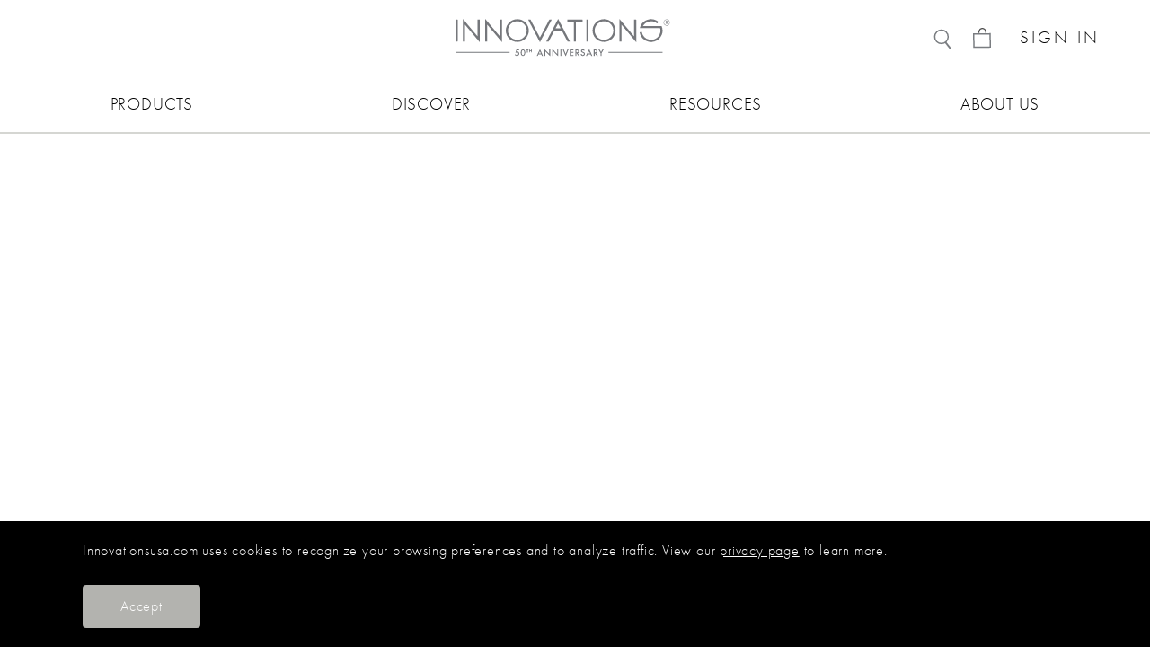

--- FILE ---
content_type: text/html; charset=UTF-8
request_url: https://www.innovationsusa.com/catalogs/fall-2023-catalog
body_size: 5534
content:
<!DOCTYPE html>
<html lang="en">
<head>

<meta charset="UTF-8">
<meta name="viewport" content="width=device-width, initial-scale=1.0">
<meta name="author" content="Innovations USA"/>
<meta name="copyright" content="2026 Innovations USA"/>
<meta name="google-site-verification" content="fwG59bSL46ILopf4a-dxcCFolREpK5hG3jx0M07dujU" />
<meta name="facebook-domain-verification" content="mep3j3g0n6lflop29olu2miwkc02sl" />
<meta name="csrf-token" content="fW5QZReo1oHnmcj0UgBqKWGmHSOeCqR6l416GfGx">
<meta name="robots" content="max-image-preview:large">

    <title>Fall 2023 | Catalog Catalog</title>
<meta name="description" content="fall 2023, fall collection, wallcovering, wallpaper Catalog">
<meta name="keywords" content="wallcoverings, interior design, luxury, catalog, flipbook">
    <meta property="og:description" content="fall 2023, fall collection, wallcovering, wallpaper" />
<meta property="og:title" content="Fall 2023 | Catalog" />
<meta property="og:type" content="product" />
<meta property="og:locale" content="en-US" />
<meta property="og:url" content="https://www.innovationsusa.com/catalogs/fall-2023-catalog" />

    <meta name="twitter:title" content="Fall 2023 | Catalog" />
<meta name="twitter:site" content="@InnovationsUSA" />
    <script type="application/ld+json">{"@context":"https://schema.org","@type":"Flipbook","name":"Fall 2023 | Catalog","description":"fall 2023, fall collection, wallcovering, wallpaper"}</script>

<!-- Favicon -->
<link rel="apple-touch-icon" sizes="76x76" href="/images/icons/apple-touch-icon.png">
<link rel="icon" type="image/png" sizes="32x32" href="/images/icons/favicon-32x32.png">
<link rel="icon" type="image/png" sizes="16x16" href="/images/icons/favicon-16x16.png">
<link rel="manifest" href="/images/icons/site.webmanifest">
<link rel="mask-icon" href="/images/icons/safari-pinned-tab.svg" color="#5bbad5">
<meta name="msapplication-TileColor" content="#da532c">
<meta name="theme-color" content="#ffffff">
<!-- Meta Pixel Code -->
<script>
!function(f,b,e,v,n,t,s)
{if(f.fbq)return;n=f.fbq=function(){n.callMethod?
n.callMethod.apply(n,arguments):n.queue.push(arguments)};
if(!f._fbq)f._fbq=n;n.push=n;n.loaded=!0;n.version='2.0';
n.queue=[];t=b.createElement(e);t.async=!0;
t.src=v;s=b.getElementsByTagName(e)[0];
s.parentNode.insertBefore(t,s)}(window, document,'script',
'https://connect.facebook.net/en_US/fbevents.js');
fbq('init', '771032708813581');
fbq('track', 'PageView');
</script>
<noscript><img height="1" width="1" style="display:none"
src="https://www.facebook.com/tr?id=771032708813581&ev=PageView&noscript=1"
/></noscript>
<!-- End Meta Pixel Code -->
<!-- Google Analytics -->
<script>
  window.dataLayer = window.dataLayer || []; 
  function gtag(){dataLayer.push(arguments);} 
  function getCookie(cookieName) {
    const cookies = document.cookie.split(';').map(cookie => cookie.trim());
    for (let i = 0; i < cookies.length; i++) {
        const parts = cookies[i].split('=');
        const name = parts[0];
        const value = parts[1];
        if (name === cookieName) {
            return decodeURIComponent(value);
        }
    }
    return null;
  }
  if(getCookie('gdpr')){
    gtag('consent', 'default', {
      'ad_storage': 'granted',
      'ad_user_data': 'granted',
      'ad_personalization': 'granted',
      'analytics_storage': 'granted'
    });
  } else {
    gtag('consent', 'default', {
      'ad_storage': 'denied',
      'ad_user_data': 'denied',
      'ad_personalization': 'denied',
      'analytics_storage': 'denied'
    });
  }
  gtag('js', new Date());
  gtag('config', 'G-CVVYLRG5BJ');
</script>
<script async src="https://www.googletagmanager.com/gtag/js?id=G-CVVYLRG5BJ"></script>

<!-- Styles -->
<link rel="canonical" href="https://www.innovationsusa.com/catalogs/fall-2023-catalog" />
<link href="https://maxcdn.bootstrapcdn.com/bootstrap/4.0.0/css/bootstrap.min.css" rel="stylesheet"/>
<link rel="stylesheet" href="https://use.typekit.net/lmn1uve.css">
<link rel="stylesheet" type="text/css" href="https://www.innovationsusa.com/css/app.css?v=2.26"/>
<!-- Scripts -->
<script type="text/javascript">
  document.cookie='size='+Math.max(screen.width)+';';
</script>
<script type="text/javascript" src="https://www.juicer.io/embed/innovationsusa/embed-code.js" async defer></script>


</head>
<body >

<div class="navbar navbar-expand-lg navbar-light justify-content-center px-5">
  <div class="row px-0 col-md-12 col-xl-12 col-sm-12 flex-nowrap">
    <div class="col-md-3 px-0 col-xl-3 col-sm-12 d-flex justify-content-center">
    </div>
    <div class="col-md-6 px-0 col-xl-6 col-sm-12 d-flex justify-content-center">
      <a class="navbar-brand col-xl-6 col-lg-6 col-sm-12 mx-0 my-2" href="/" >
        <img class="brand-img" src="/images/innovations-grey-logo.svg">
      </a>
    </div>
    <div class="right-nav col-md-3 px-0 col-xl-3 col-sm-12 d-flex justify-content-end align-items-center" style="position: relative;">
      <ul class=" navbar-nav d-flex align-items-center">
        <li class="nav-item search">
          <div id="navsearch-btn" class="search-label"></div>
        </li>
        <li class="desktop-cart nav-item mx-3">
                    <a href="/login" class="nav-link shoppingbag py-0 d-flex align-items-center">
            <img src="https://www.innovationsusa.com/images/icons/shoppingbag1.svg" alt="Shopping Bag Icon">
          </a>
                  </li>
        
          <li class="nav-item">
            <a class="nav-link py-0 login-label" href="/login">SIGN IN</a>
          </li>
        
            </ul>
      <div id="cart-notification-root"></div>
    </div>
  </div>
</div>
<nav class="navbar navbar-expand-lg navbar-light px-0 ">
  
  <label class="hamburger_toggle m-0 ml-4" for="menu">
    <svg width="30" height="30" viewBox="0 0 24 24" fill="none" stroke="#FA4616" stroke-width="1" stroke-linecap="butt" stroke-linejoin="arcs"><line x1="3" y1="12" x2="21" y2="12"></line><line x1="3" y1="6" x2="21" y2="6"></line><line x1="3" y1="18" x2="21" y2="18"></line></svg>
  </label>
  <input type="checkbox" id="menu" name="menu" class="m-menu__checkbox">
  <label class="m-menu__overlay" for="menu"></label>
  <div class="nav-dropdowns col-sm-12 fade hide border-top" id="nav-dropdowns">
    <div class="mx-auto products-menu collapse">
      <div class="row mx-auto products-menu-container align-items-start">
        <!-- Spacer to align with nav items -->
        <div class="col-md-1 offset-products-left"></div>

        <!-- Left Column: EXPLORE BY (aligned with PRODUCTS) -->
        <div class="p-0 col-md-3 explore-by-column">
          <ul class="menu-1 explore-by-section">
            <li class="p-0 title text-orange">EXPLORE BY</li>
            <li><a href="/product/color">Color</a></li>
            <li><a href="/product/material">Material</a></li>
            <li><a href="/product/pattern">Pattern</a></li>
            <li><a href="/product/texture">Texture/Finish</a></li>
            <li><a href="/product/environmental">Eco-Friendly</a></li>
                      </ul>
        </div>

        <!-- Middle Column: DESIGN RESOURCES (aligned with DISCOVER) -->
        <div class="p-0 col-md-3 design-resources-column">
          <ul class="menu-1 design-resources-section">
            <li class="p-0 title text-orange">DESIGN RESOURCES</li>
            <li><a href="/custom-studio">Custom Studio</a></li>
            <li><a href="/yardage-calculator">Yardage Calculator</a></li>
            <li><a href="/cart/sample">Sample Order</a></li>
                      </ul>
        </div>

        <!-- Right Column: Featured Image (aligned with RESOURCES) -->
        <div class="p-0 col-md-4 products-image-column">
          <img class="products-featured-img" src="/images/menu/menu1.webp" alt="Featured Product">
        </div>

        <div class="col-md-1"></div>
      </div>

      <!-- Bottom CTAs -->
      <div class="row mx-auto products-bottom-ctas">
        <!-- Spacer to align with nav items -->
        <div class="col-md-1"></div>

        <div class="p-0 col-md-3 cta-wrapper">
          <div class="cta-link">
            <a href="/product/all-wallcovering">VIEW ALL WALLCOVERINGS<img class="ml-2 arrow-up-right" src="/images/icons/arrow-cta-02.svg"></a>
          </div>
        </div>
        <div class="p-0 col-md-3 cta-wrapper">
          <div class="cta-link">
            <a href="/product/faux-leather">VIEW ALL FAUX LEATHER<img class="ml-2 arrow-up-right" src="/images/icons/arrow-cta-02.svg"></a>
          </div>
        </div>
        <div class="p-0 col-md-4 cta-wrapper">
          <div class="cta-link">
            <a href="/product/collection/fall-2025">DISCOVER THE NEW COLLECTION<img class="ml-2 arrow-up-right" src="/images/icons/arrow-cta-02.svg"></a>
          </div>
        </div>

        <div class="col-md-1"></div>
      </div>
    </div>
    <div class="col-sm-12 mx-auto discover-menu collapse">
      <div class="row col-md-10 mx-auto" style="padding: 0px 0.5rem;">
        <div class="col-md-4 d-flex flex-row">
          <ul class="menu-1 d-flex flex-column justify-content-around">
                                                          <li><a class="title-link" href="/projects" >Projects</a></li>
                                                              <li><a class="title-link" href="/mentions" >Press Mentions</a></li>
                                                              <li><a class="title-link" href="/catalogs" >Catalogs</a></li>
                                                    </ul>          
        </div>
        <div class="col-md-4 px-3">
          <img class="wallcovering ml-0 w-100" src="/images/menu/menu-fall-2025.jpg">
        </div>
        <div class="col-md-4 px-3">
          <img class="wallcovering ml-0 w-100" src="/images/menu/menu-spring-2025.jpg">
        </div>
        <div class="row justify-content-center">
        </div>
      </div>
      <div class="row col-md-10 mx-auto bottom-link" style="padding: 0px 0.5rem;">
        <div class="col-md-4">
        </div>
                              <div class="col-md-4 px-3">
            <ul class="discover-extlink d-flex flex-row ">
                              <li><a class="wallcovering" href="/catalogs/nightfall-fall-2025" >FALL 2025 CATALOG<img class="ml-4 arrow-up-right" src="/images/icons/arrow-cta-02.svg"></a></li>
                          </ul>
          </div>
                      <div class="col-md-4 px-3">
            <ul class="discover-extlink d-flex flex-row ">
                              <li><a class="wallcovering" href="/catalogs/grove-spring-2025" >SPRING 2025 CATALOG<img class="ml-4 arrow-up-right" src="/images/icons/arrow-cta-02.svg"></a></li>
                          </ul>
          </div>
                        </div>
    </div>
    <div class="col-sm-12 mx-auto resources-menu collapse">
      <div class="row col-md-10 mx-auto" style="padding: 0px 0.5rem;">
        <div class="col-md-5 d-flex flex-row">
          <ul class="menu-1 d-flex flex-column justify-content-around">
                                                            <li><a class="title-link" href="/client-success" >Contact Us</a></li>
                                                                <li><a class="title-link" href="/find-a-rep" >Find a Rep</a></li>
                                                                <li><a class="title-link" href="/presentation-request" >Request a Presentation</a></li>
                                                                <li><a class="title-link" href="/let-us-shop-for-you" >Concierge Services</a></li>
                                                                <li><a class="title-link" href="/faq" >FAQs</a></li>
                                                                <li><a class="title-link" href="/showrooms" >Showrooms</a></li>
                                                                </ul>          
        </div>
        <div class="col-md-7">
          <img class="wallcovering ml-0 w-100" src="/images/menu/menu3.jpg">
        </div>
        <div class="row justify-content-center">
        </div>
      </div>
    </div>
    <div class="col-sm-12 mx-auto aboutus-menu collapse">
      <div class="row col-md-10 mx-auto" style="padding: 0px 0.5rem;">
        <div class="col-md-4 d-flex flex-row">
          <ul class="menu-1 d-flex flex-column justify-content-around">
                                        <li><a class="title-link" href="/our-story" >Our Story</a></li>
                            <li><a class="title-link" href="/sustainability" >Sustainability</a></li>
                            <li><a class="title-link" href="/careers" >Careers</a></li>
                                    </ul>          
        </div>
        <div class="col-md-8">
          <img class="wallcovering ml-0 w-100" src="/images/menu/menu4.jpg">
        </div>
        <div class="row justify-content-center">
        </div>
      </div>
    </div>
  </div>

  <div class="bg">
    <a class="mobile-logo" href="/">
      <img class="w-50 mobile-logo-img p-0 my-2" src="/images/innovations-grey-logo.svg">
    </a>
  </div>
  <!--    --    --    MOBILE NAV    --    --    -->
  <div class="right-nav mobile">
    <ul class="navbar-nav">
      <li class="nav-item search">
        <div id="navsearch-btn" class="search-label"></div>
      </li>
      <li class="nav-item cart">
        <a href="/cart/sample" class="nav-link shoppingbag pb-0">
          <img src="https://www.innovationsusa.com/images/icons/shoppingbag1.svg" alt="Shopping Bag Icon">
          <span id='mobile-cart-count' class=""></span>
        </a>
      </li>
    </ul>
  </div>

  <div class="navbar-collapse mx-auto px-0" id="navbarToggler1">
    <div class="mx-auto">
      <ul class="desktop navbar-nav col-10 m-auto px-0 desktop-navmenu1" id="desktop-navmenu">
                  <li class="nav-item dropdown">
            <a class="nav-link products" href="#">PRODUCTS<span class="underline"></span></a>
          </li>
                  <li class="nav-item dropdown">
            <a class="nav-link discover" href="#">DISCOVER<span class="underline"></span></a>
          </li>
                  <li class="nav-item dropdown">
            <a class="nav-link resourceslink" href="#">RESOURCES<span class="underline"></span></a>
          </li>
                  <li class="nav-item dropdown">
            <a class="nav-link contactus" href="#">ABOUT US<span class="underline"></span></a>
          </li>
              </ul>
      <ul class="desktop navbar-nav col-10 m-auto px-0 desktop-navmenu2" id="desktop-navmenu2">
                  <li class="nav-item">
            <a class="nav-link" href="#">PRODUCTS<span class="underline"></span></a>
          </li>
                  <li class="nav-item">
            <a class="nav-link" href="#">DISCOVER<span class="underline"></span></a>
          </li>
                  <li class="nav-item">
            <a class="nav-link" href="#">RESOURCES<span class="underline"></span></a>
          </li>
                  <li class="nav-item">
            <a class="nav-link" href="#">ABOUT US<span class="underline"></span></a>
          </li>
              </ul>
      <ul class="mobile navbar-nav">
        <li class="nav-item">
          <label class="nav-link dropdown-toggle label__chevron" for="level-1" role="button">PRODUCTS</label>
          <input type="checkbox" id="level-1" name="level-1" class="m-menu__checkbox">
          <div class="navbar-collapse mx-auto px-0" id="navbarToggler1">
            <div class="m-menu__header">
              <label class="m-menu__toggle" for="level-1">
                <svg width="30" height="30" viewBox="0 0 24 24" fill="none" stroke="#FA4616" stroke-width="1" stroke-linecap="butt" stroke-linejoin="arcs">
                  <path d="M10 9l-6 6 6 6"></path>
                </svg>
              </label>
              <span>PRODUCTS</span>
            </div>
            <ul id="navitemDropdown11" class="drop-down-ul">
              <li class="first">
                <input type="hidden" id="arrow-label1-value" value="EXPLORE BY" />
                <div id="arrow-label1">
                </div>
                <ul id="navitemDropdown10" class=" collapse">
                  <li class="mb-4"><a class="dropdown-item" href="/product/color">Color</a></li>
                  <li class="mb-4"><a class="dropdown-item" href="/product/material">Material</a></li>
                  <li class="mb-4"><a class="dropdown-item" href="/product/pattern">Pattern</a></li>
                  <li class="mb-4"><a class="dropdown-item" href="/product/texture">Texture/Finish</a></li>
                  <li class="mb-4"><a class="dropdown-item" href="/product/environmental">Eco-Friendly</a></li>
                                  </ul>
              </li>
              <li class="first">
                <input type="hidden" id="arrow-label2-value" value="DESIGN RESOURCES" />
                <div id="arrow-label2">
                </div>
                <ul id="navitemDropdown20" class=" collapse">
                  <li class="mb-4"><a class="dropdown-item" href="/custom-studio">Custom Studio</a></li>
                  <li class="mb-4"><a class="dropdown-item" href="/yardage-calculator">Yardage Calculator</a></li>
                  <li class="mb-4"><a class="dropdown-item" href="/cart/sample">Sample Order</a></li>
                                  </ul>
              </li>
              <li class="first"><a class="dropdown-item ext-link" href="/product/all-wallcovering"><span class="oragne-border-line">VIEW ALL WALLCOVERINGS<img class="arrow-up-right ml-3" src="/images/icons/arrow-cta-02.svg"></span></a></li>
              <li class="first"><a class="dropdown-item ext-link" href="/product/faux-leather"><span class="oragne-border-line">VIEW ALL FAUX LEATHER<img class="arrow-up-right ml-3" src="/images/icons/arrow-cta-02.svg"></span></a></li>
              <li class="first"><a class="dropdown-item ext-link" href="/collections/grove-spring-2025"><span class="oragne-border-line">DISCOVER THE NEW COLLECTION<img class="arrow-up-right ml-3" src="/images/icons/arrow-cta-02.svg"></span></a></li>
            </ul>
          </div>
        </li>
        <li class="nav-item">
                  <label class="nav-link dropdown-toggle label__chevron" for="level-2" role="button">DISCOVER</label>
          <input type="checkbox" id="level-2" name="level-2" class="m-menu__checkbox">
          <div class="navbar-collapse mx-auto px-0" id="navbarToggler2">
            <div class="m-menu__header">
              <label class="m-menu__toggle" for="level-2">
                <svg width="30" height="30" viewBox="0 0 24 24" fill="none" stroke="#FA4616" stroke-width="1" stroke-linecap="butt" stroke-linejoin="arcs">
                  <path d="M10 9l-6 6 6 6"></path>
                </svg>
              </label>
              <span>DISCOVER</span>
            </div>
            <ul id="navitemDropdown22" class="drop-down-ul">
                                                                  <li><a class="dropdown-item" href="/projects">Projects</a></li>
                                                                      <li><a class="dropdown-item" href="/mentions">Press Mentions</a></li>
                                                                      <li><a class="dropdown-item" href="/catalogs">Catalogs</a></li>
                                                            </ul>
          </div>
                </li>
        <li class="nav-item">
                  <label class="nav-link dropdown-toggle label__chevron" for="level-3" role="button">RESOURCES</label>
          <input type="checkbox" id="level-3" name="level-3" class="m-menu__checkbox">
          <div class="navbar-collapse mx-auto px-0" id="navbarToggler3">
            <div class="m-menu__header">
              <label class="m-menu__toggle" for="level-3">
                <svg width="30" height="30" viewBox="0 0 24 24" fill="none" stroke="#FA4616" stroke-width="1" stroke-linecap="butt" stroke-linejoin="arcs">
                  <path d="M10 9l-6 6 6 6"></path>
                </svg>
              </label>
              <span>RESOURCES</span>
            </div>
            <ul id="navitemDropdown33" class="drop-down-ul">
                                                                  <li><a class="dropdown-item" href="/client-success">Contact Us</a></li>
                                                                      <li><a class="dropdown-item" href="/find-a-rep">Find a Rep</a></li>
                                                                      <li><a class="dropdown-item" href="/presentation-request">Request a Presentation</a></li>
                                                                      <li><a class="dropdown-item" href="/let-us-shop-for-you">Concierge Services</a></li>
                                                                      <li><a class="dropdown-item" href="/faq">FAQs</a></li>
                                                                      <li><a class="dropdown-item" href="/showrooms">Showrooms</a></li>
                                                            </ul>
          </div>
                </li>
        <li class="nav-item">
                  <label class="nav-link dropdown-toggle label__chevron" for="level-4" role="button">ABOUT US</label>
          <input type="checkbox" id="level-4" name="level-4" class="m-menu__checkbox">
          <div class="navbar-collapse mx-auto px-0" id="navbarToggler4">
            <div class="m-menu__header">
              <label class="m-menu__toggle" for="level-4">
                <svg width="30" height="30" viewBox="0 0 24 24" fill="none" stroke="#FA4616" stroke-width="1" stroke-linecap="butt" stroke-linejoin="arcs">
                  <path d="M10 9l-6 6 6 6"></path>
                </svg>
              </label>
              <span>ABOUT US</span>
            </div>
            <ul id="navitemDropdown33" class="drop-down-ul">
                                        <li><a class="dropdown-item" href="/our-story">Our Story</a></li>
                            <li><a class="dropdown-item" href="/sustainability">Sustainability</a></li>
                            <li><a class="dropdown-item" href="/careers">Careers</a></li>
                                      </ul>
          </div>
                </li>
        <li class="nav-item dropdown">
                  <a class="nav-link login" href="https://www.innovationsusa.com/login">SIGN IN</a>
        
        </li>
      </ul>
    </div>
  </div>
</nav>
<div id="search-box" class="collapsed">
  <div id="search-input-container" class="w-full position-relative">
    <input id="search-input" class="w-full" >
    <img id="search-close-icon" src="https://www.innovationsusa.com/images/icons/x.svg" alt="xicon">
  </div>
</div>  <h1 class="d-none"> Fall 2023 | Catalog wallcovering catalog</h1>
        <div style="position:relative;padding-top:max(60%,326px);height:0;width:100%"><iframe allow="clipboard-write" sandbox="allow-top-navigation allow-top-navigation-by-user-activation allow-downloads allow-scripts allow-same-origin allow-popups allow-modals allow-popups-to-escape-sandbox allow-forms" allowfullscreen="true" style="position:absolute;border:none;width:100%;height:100%;left:0;right:0;top:0;bottom:0;" src="https://e.issuu.com/embed.html?backgroundColor=%237a7d81&d=fall_2023_digital_catalog_issuu&hideIssuuLogo=true&hideShareButton=true&u=innovationsusa"></iframe></div><footer class="page-footer">
  <div class="container-fluid d-flex flex-column justify-content-center" style="gap:12px">
    <div class="w-full d-flex justify-content-center">
      <a href="/" class="col-6 col-md-3 d-flex justify-content-center">
        <img class="footer-logo" src="/images/innovations-grey-logo.svg"
          style="min-width:240px; width:90%; height:auto;">
      </a>
    </div>
    <div class="w-full d-flex flex-column flex-md-row justify-content-between align-items-end">
      <ul class="col-12 col-md-4 d-flex justify-content-around align-items-center order-1 order-md-2">
        <li class="link"><a href="https://www.linkedin.com/company/2143853" target="_blank"
            title="Innovationsusa Linked In"><img class="footer-social-icon"
              src="/images/icons/footer-linkedin.svg" /></a>
        </li>
        <li class="fb"><a href="https://www.facebook.com/innovationsusa" target="_blank"
            title="Innovationsusa Facebook"><img class="footer-social-icon"
              src="/images/icons/footer-facebook.svg" /></a>
        </li>
        <li class="pin"><a href="https://pinterest.com/innovationsusa/boards/" target="_blank"
            title="Innovationsusa Pinterest"><img class="footer-social-icon"
              src="/images/icons/footer-pinterest.svg" /></a>
        </li>
        <li class="inst"><a href="https://www.instagram.com/innovationsusa" target="_blank"
            title="Innovationsusa Instagram"><img class="footer-social-icon"
              src="/images/icons/footer-instagram.svg" /></a>
        </li>
      </ul>
      <ul class="col-12 col-md-4 d-flex flex-column order-3 order-md-1">
        <li class="list-inline-item text-center text-md-left"><a href="/terms-conditions">TERMS & CONDITIONS</a></li>
        <li class="list-inline-item text-center text-md-left"><a href="/privacy-policy">PRIVACY POLICY</a></li>
        <li class="list-inline-item text-center text-md-left"><a href="/legal">LEGAL</a></li>
        <li class="list-inline-item text-center text-md-right d-block d-md-none">© 2026 INNOVATIONS
          USA</li>
      </ul>
      <ul class="col-12 col-md-4 d-flex flex-column order-2 order-md-3">
        <li class="list-inline-item text-center text-md-right"><a href="#!">800.227.8053</a></li>
        <li class="list-inline-item text-center text-md-right"><a href="mailto:info@innovationsusa.com"
        style="overflow-wrap:break-word;">INFO@INNOVATIONSUSA.COM</a></li>
        <li class="list-inline-item text-center text-md-right d-none d-md-block">© 2026 INNOVATIONS USA
        </li>
      </ul>
    </div>
  </div>
  <div id="gdpr" class="">
    <p>Innovationsusa.com uses cookies to recognize your browsing preferences and to analyze traffic. View our <a
        class='terms' href="/terms-conditions">privacy page</a> to learn more.</p>
    <div id="accept-btn"></div>
  </div>
</footer>
<!-- Footer Scripts -->
<script
  src="https://code.jquery.com/jquery-3.5.1.min.js"
  integrity="sha256-9/aliU8dGd2tb6OSsuzixeV4y/faTqgFtohetphbbj0="
  crossorigin="anonymous"></script>
<script src="https://maxcdn.bootstrapcdn.com/bootstrap/4.0.0/js/bootstrap.min.js"></script>
<script src="https://www.innovationsusa.com/vendor/carousel/owl.carousel.min.js"></script>
<script type="text/javascript" src="https://www.innovationsusa.com/js/MyCarousel-0.1.js"></script>
<script type="text/javascript" src="https://www.innovationsusa.com/js/app.js?v=2.26"></script>
<script type="text/javascript">
$(document).ready(function() {
  $('img').each(function(){
    var dataSrc = $(this).data('src');
    if (dataSrc) {
      $(this).attr('src', dataSrc);
    }
  });
})
</script>
</body>
</html>


--- FILE ---
content_type: text/css
request_url: https://www.innovationsusa.com/css/app.css?v=2.26
body_size: 27643
content:
.owl-carousel{-webkit-tap-highlight-color:transparent;display:none;position:relative;width:100%;z-index:1}.owl-carousel .owl-stage{-moz-backface-visibility:hidden;position:relative;touch-action:manipulation}.owl-carousel .owl-stage:after{clear:both;content:".";display:block;height:0;line-height:0;visibility:hidden}.owl-carousel .owl-stage-outer{overflow:hidden;position:relative;-webkit-transform:translateZ(0)}.owl-carousel .owl-item,.owl-carousel .owl-wrapper{-webkit-backface-visibility:hidden;-moz-backface-visibility:hidden;-ms-backface-visibility:hidden;-webkit-transform:translateZ(0);-moz-transform:translateZ(0);-ms-transform:translateZ(0)}.owl-carousel .owl-item{-webkit-tap-highlight-color:transparent;-webkit-touch-callout:none;-webkit-backface-visibility:hidden;float:left;min-height:1px;position:relative}.owl-carousel .owl-item img{display:block;width:100%}.owl-carousel .owl-dots.disabled,.owl-carousel .owl-nav.disabled{display:none}.owl-carousel .owl-dot,.owl-carousel .owl-nav .owl-next,.owl-carousel .owl-nav .owl-prev{cursor:pointer;-webkit-user-select:none;-moz-user-select:none;user-select:none}.owl-carousel .owl-nav button.owl-next,.owl-carousel .owl-nav button.owl-prev,.owl-carousel button.owl-dot{background:none;border:none;color:inherit;font:inherit;padding:0!important}.owl-carousel.owl-loaded{display:block}.owl-carousel.owl-loading{display:block;opacity:0}.owl-carousel.owl-hidden{opacity:0}.owl-carousel.owl-refresh .owl-item{visibility:hidden}.owl-carousel.owl-drag .owl-item{touch-action:pan-y;-webkit-user-select:none;-moz-user-select:none;user-select:none}.owl-carousel.owl-grab{cursor:move;cursor:grab}.owl-carousel.owl-rtl{direction:rtl}.owl-carousel.owl-rtl .owl-item{float:right}.no-js .owl-carousel{display:block}.owl-carousel .animated{animation-duration:1s;animation-fill-mode:both}.owl-carousel .owl-animated-in{z-index:0}.owl-carousel .owl-animated-out{z-index:1}.owl-carousel .fadeOut{animation-name:fadeOut}@keyframes fadeOut{0%{opacity:1}to{opacity:0}}.owl-height{transition:height .5s ease-in-out}.owl-carousel .owl-item .owl-lazy{opacity:0;transition:opacity .4s ease}.owl-carousel .owl-item .owl-lazy:not([src]),.owl-carousel .owl-item .owl-lazy[src^=""]{max-height:0}.owl-carousel .owl-item img.owl-lazy{transform-style:preserve-3d}.owl-carousel .owl-video-wrapper{background:#000;height:100%;position:relative}.owl-carousel .owl-video-play-icon{-webkit-backface-visibility:hidden;background:url(/images/vendor/owl.carousel/dist/owl.video.play.png?7f01b07148f205f6e8258e92bbf652d9) no-repeat;cursor:pointer;height:80px;left:50%;margin-left:-40px;margin-top:-40px;position:absolute;top:50%;transition:transform .1s ease;width:80px;z-index:1}.owl-carousel .owl-video-play-icon:hover{transform:scale(1.3)}.owl-carousel .owl-video-playing .owl-video-play-icon,.owl-carousel .owl-video-playing .owl-video-tn{display:none}.owl-carousel .owl-video-tn{background-position:50%;background-repeat:no-repeat;background-size:contain;height:100%;opacity:0;transition:opacity .4s ease}.owl-carousel .owl-video-frame{height:100%;position:relative;width:100%;z-index:1}
@charset "UTF-8";

/*!
 * Bootstrap v4.6.2 (https://getbootstrap.com/)
 * Copyright 2011-2022 The Bootstrap Authors
 * Copyright 2011-2022 Twitter, Inc.
 * Licensed under MIT (https://github.com/twbs/bootstrap/blob/main/LICENSE)
 */:root{--blue:#007bff;--indigo:#6610f2;--purple:#6f42c1;--pink:#e83e8c;--red:#dc3545;--orange:#fd7e14;--yellow:#ffc107;--green:#28a745;--teal:#20c997;--cyan:#17a2b8;--white:#fff;--gray:#6c757d;--gray-dark:#343a40;--primary:#007bff;--secondary:#6c757d;--success:#28a745;--info:#17a2b8;--warning:#ffc107;--danger:#dc3545;--light:#f8f9fa;--dark:#343a40;--breakpoint-xs:0;--breakpoint-sm:576px;--breakpoint-md:768px;--breakpoint-lg:992px;--breakpoint-xl:1200px;--font-family-sans-serif:-apple-system,BlinkMacSystemFont,"Segoe UI",Roboto,"Helvetica Neue",Arial,"Noto Sans","Liberation Sans",sans-serif,"Apple Color Emoji","Segoe UI Emoji","Segoe UI Symbol","Noto Color Emoji";--font-family-monospace:SFMono-Regular,Menlo,Monaco,Consolas,"Liberation Mono","Courier New",monospace}*,:after,:before{box-sizing:border-box}html{-webkit-text-size-adjust:100%;-webkit-tap-highlight-color:rgba(0,0,0,0);font-family:sans-serif;line-height:1.15}aside,footer,header,main,nav,section{display:block}body{background-color:#fff;color:#212529;font-family:-apple-system,BlinkMacSystemFont,Segoe UI,Roboto,Helvetica Neue,Arial,Noto Sans,Liberation Sans,sans-serif,Apple Color Emoji,Segoe UI Emoji,Segoe UI Symbol,Noto Color Emoji;font-size:1rem;font-weight:400;line-height:1.5;margin:0;text-align:left}[tabindex="-1"]:focus:not(:focus-visible){outline:0!important}hr{box-sizing:content-box;height:0;overflow:visible}h1,h2,h3,h4,h5,h6{margin-bottom:.5rem;margin-top:0}p{margin-top:0}address,p{margin-bottom:1rem}address{font-style:normal;line-height:inherit}ol,ul{margin-bottom:1rem;margin-top:0}ol ol,ol ul,ul ol,ul ul{margin-bottom:0}b,strong{font-weight:bolder}small{font-size:80%}sub{bottom:-.25em;font-size:75%;line-height:0;position:relative;vertical-align:baseline}a{background-color:transparent;color:#007bff}a:hover{color:#0056b3}a:not([href]):not([class]),a:not([href]):not([class]):hover{color:inherit;text-decoration:none}code{font-family:SFMono-Regular,Menlo,Monaco,Consolas,Liberation Mono,Courier New,monospace;font-size:1em}img{border-style:none}img,svg{vertical-align:middle}svg{overflow:hidden}table{border-collapse:collapse}caption{caption-side:bottom;color:#6c757d;padding-bottom:.75rem;padding-top:.75rem;text-align:left}th{text-align:inherit;text-align:-webkit-match-parent}label{display:inline-block;margin-bottom:.5rem}button{border-radius:0}button:focus:not(:focus-visible){outline:0}button,input,select,textarea{font-family:inherit;font-size:inherit;line-height:inherit;margin:0}button,input{overflow:visible}button,select{text-transform:none}[role=button]{cursor:pointer}select{word-wrap:normal}[type=button],[type=reset],[type=submit],button{-webkit-appearance:button}[type=button]:not(:disabled),[type=reset]:not(:disabled),[type=submit]:not(:disabled),button:not(:disabled){cursor:pointer}[type=button]::-moz-focus-inner,[type=reset]::-moz-focus-inner,[type=submit]::-moz-focus-inner,button::-moz-focus-inner{border-style:none;padding:0}input[type=checkbox],input[type=radio]{box-sizing:border-box;padding:0}textarea{overflow:auto;resize:vertical}fieldset{border:0;margin:0;min-width:0;padding:0}legend{color:inherit;display:block;font-size:1.5rem;line-height:inherit;margin-bottom:.5rem;max-width:100%;padding:0;white-space:normal;width:100%}progress{vertical-align:baseline}[type=number]::-webkit-inner-spin-button,[type=number]::-webkit-outer-spin-button{height:auto}[type=search]{-webkit-appearance:none;outline-offset:-2px}[type=search]::-webkit-search-decoration{-webkit-appearance:none}summary{cursor:pointer;display:list-item}[hidden]{display:none!important}.h1,.h2,.h3,.h4,.h5,.h6,h1,h2,h3,h4,h5,h6{font-weight:500;line-height:1.2;margin-bottom:.5rem}.h1,h1{font-size:2.5rem}.h2,h2{font-size:2rem}.h3,h3{font-size:1.75rem}.h4,h4{font-size:1.5rem}.h5,h5{font-size:1.25rem}.h6,h6{font-size:1rem}.lead{font-size:1.25rem;font-weight:300}hr{border:0;border-top:1px solid rgba(0,0,0,.1);margin-bottom:1rem;margin-top:1rem}.small,small{font-size:.875em;font-weight:400}.list-inline{list-style:none;padding-left:0}.list-inline-item{display:inline-block}.list-inline-item:not(:last-child){margin-right:.5rem}.img-fluid{height:auto;max-width:100%}code{word-wrap:break-word;color:#e83e8c;font-size:87.5%}a>code{color:inherit}.container,.container-fluid{margin-left:auto;margin-right:auto;padding-left:15px;padding-right:15px;width:100%}@media (min-width:576px){.container{max-width:540px}}@media (min-width:768px){.container{max-width:720px}}@media (min-width:992px){.container{max-width:960px}}@media (min-width:1200px){.container{max-width:1140px}}.row{display:flex;flex-wrap:wrap;margin-left:-15px;margin-right:-15px}.col,.col-10,.col-12,.col-2,.col-3,.col-4,.col-5,.col-6,.col-7,.col-8,.col-lg-10,.col-lg-3,.col-lg-5,.col-lg-6,.col-lg-7,.col-lg-8,.col-md-1,.col-md-10,.col-md-11,.col-md-12,.col-md-3,.col-md-4,.col-md-5,.col-md-6,.col-md-7,.col-md-8,.col-md-9,.col-sm-10,.col-sm-12,.col-sm-2,.col-sm-4,.col-sm-6,.col-sm-8,.col-sm-9,.col-xl-12,.col-xl-3,.col-xl-4,.col-xl-5,.col-xl-6,.col-xl-7,.col-xl-8{padding-left:15px;padding-right:15px;position:relative;width:100%}.col{flex-basis:0;flex-grow:1;max-width:100%}.col-2{flex:0 0 16.66666667%;max-width:16.66666667%}.col-3{flex:0 0 25%;max-width:25%}.col-4{flex:0 0 33.33333333%;max-width:33.33333333%}.col-5{flex:0 0 41.66666667%;max-width:41.66666667%}.col-6{flex:0 0 50%;max-width:50%}.col-7{flex:0 0 58.33333333%;max-width:58.33333333%}.col-8{flex:0 0 66.66666667%;max-width:66.66666667%}.col-10{flex:0 0 83.33333333%;max-width:83.33333333%}.col-12{flex:0 0 100%;max-width:100%}.order-1{order:1}.order-2{order:2}.order-3{order:3}@media (min-width:576px){.col-sm-2{flex:0 0 16.66666667%;max-width:16.66666667%}.col-sm-4{flex:0 0 33.33333333%;max-width:33.33333333%}.col-sm-6{flex:0 0 50%;max-width:50%}.col-sm-8{flex:0 0 66.66666667%;max-width:66.66666667%}.col-sm-9{flex:0 0 75%;max-width:75%}.col-sm-10{flex:0 0 83.33333333%;max-width:83.33333333%}.col-sm-12{flex:0 0 100%;max-width:100%}}@media (min-width:768px){.col-md-1{flex:0 0 8.33333333%;max-width:8.33333333%}.col-md-3{flex:0 0 25%;max-width:25%}.col-md-4{flex:0 0 33.33333333%;max-width:33.33333333%}.col-md-5{flex:0 0 41.66666667%;max-width:41.66666667%}.col-md-6{flex:0 0 50%;max-width:50%}.col-md-7{flex:0 0 58.33333333%;max-width:58.33333333%}.col-md-8{flex:0 0 66.66666667%;max-width:66.66666667%}.col-md-9{flex:0 0 75%;max-width:75%}.col-md-10{flex:0 0 83.33333333%;max-width:83.33333333%}.col-md-11{flex:0 0 91.66666667%;max-width:91.66666667%}.col-md-12{flex:0 0 100%;max-width:100%}.order-md-1{order:1}.order-md-2{order:2}.order-md-3{order:3}.offset-md-4{margin-left:33.33333333%}}@media (min-width:992px){.col-lg-3{flex:0 0 25%;max-width:25%}.col-lg-5{flex:0 0 41.66666667%;max-width:41.66666667%}.col-lg-6{flex:0 0 50%;max-width:50%}.col-lg-7{flex:0 0 58.33333333%;max-width:58.33333333%}.col-lg-8{flex:0 0 66.66666667%;max-width:66.66666667%}.col-lg-10{flex:0 0 83.33333333%;max-width:83.33333333%}}@media (min-width:1200px){.col-xl-3{flex:0 0 25%;max-width:25%}.col-xl-4{flex:0 0 33.33333333%;max-width:33.33333333%}.col-xl-5{flex:0 0 41.66666667%;max-width:41.66666667%}.col-xl-6{flex:0 0 50%;max-width:50%}.col-xl-7{flex:0 0 58.33333333%;max-width:58.33333333%}.col-xl-8{flex:0 0 66.66666667%;max-width:66.66666667%}.col-xl-12{flex:0 0 100%;max-width:100%}}.table{color:#212529;margin-bottom:1rem;width:100%}.table td,.table th{border-top:1px solid #dee2e6;padding:.75rem;vertical-align:top}.table thead th{border-bottom:2px solid #dee2e6;vertical-align:bottom}.table tbody+tbody{border-top:2px solid #dee2e6}.table-sm td,.table-sm th{padding:.3rem}.table-bordered,.table-bordered td,.table-bordered th{border:1px solid #dee2e6}.table-bordered thead td,.table-bordered thead th{border-bottom-width:2px}.table-borderless tbody+tbody,.table-borderless td,.table-borderless th,.table-borderless thead th{border:0}.table-striped tbody tr:nth-of-type(odd){background-color:rgba(0,0,0,.05)}.table-hover tbody tr:hover{background-color:rgba(0,0,0,.075);color:#212529}.table-primary,.table-primary>td,.table-primary>th{background-color:#b8daff}.table-primary tbody+tbody,.table-primary td,.table-primary th,.table-primary thead th{border-color:#7abaff}.table-hover .table-primary:hover,.table-hover .table-primary:hover>td,.table-hover .table-primary:hover>th{background-color:#9ecdff}.table-secondary,.table-secondary>td,.table-secondary>th{background-color:#d6d8db}.table-secondary tbody+tbody,.table-secondary td,.table-secondary th,.table-secondary thead th{border-color:#b3b7bb}.table-hover .table-secondary:hover,.table-hover .table-secondary:hover>td,.table-hover .table-secondary:hover>th{background-color:#c8cccf}.table-success,.table-success>td,.table-success>th{background-color:#c3e6cb}.table-success tbody+tbody,.table-success td,.table-success th,.table-success thead th{border-color:#8fd19e}.table-hover .table-success:hover,.table-hover .table-success:hover>td,.table-hover .table-success:hover>th{background-color:#b1dfbb}.table-info,.table-info>td,.table-info>th{background-color:#bee5eb}.table-info tbody+tbody,.table-info td,.table-info th,.table-info thead th{border-color:#86cfda}.table-hover .table-info:hover,.table-hover .table-info:hover>td,.table-hover .table-info:hover>th{background-color:#abdde5}.table-warning,.table-warning>td,.table-warning>th{background-color:#ffeeba}.table-warning tbody+tbody,.table-warning td,.table-warning th,.table-warning thead th{border-color:#ffdf7e}.table-hover .table-warning:hover,.table-hover .table-warning:hover>td,.table-hover .table-warning:hover>th{background-color:#ffe7a0}.table-danger,.table-danger>td,.table-danger>th{background-color:#f5c6cb}.table-danger tbody+tbody,.table-danger td,.table-danger th,.table-danger thead th{border-color:#ed969e}.table-hover .table-danger:hover,.table-hover .table-danger:hover>td,.table-hover .table-danger:hover>th{background-color:#f1b1b7}.table-light,.table-light>td,.table-light>th{background-color:#fdfdfe}.table-light tbody+tbody,.table-light td,.table-light th,.table-light thead th{border-color:#fbfcfc}.table-hover .table-light:hover,.table-hover .table-light:hover>td,.table-hover .table-light:hover>th{background-color:#eef1f3}.table-dark,.table-dark>td,.table-dark>th{background-color:#c6c8ca}.table-dark tbody+tbody,.table-dark td,.table-dark th,.table-dark thead th{border-color:#95999c}.table-hover .table-dark:hover,.table-hover .table-dark:hover>td,.table-hover .table-dark:hover>th{background-color:#b9bbbd}.table-active,.table-active>td,.table-active>th,.table-hover .table-active:hover,.table-hover .table-active:hover>td,.table-hover .table-active:hover>th{background-color:rgba(0,0,0,.075)}.table-dark{background-color:#343a40;color:#fff}.table-dark td,.table-dark th,.table-dark thead th{border-color:#454d55}.table-dark.table-bordered{border:0}.table-dark.table-striped tbody tr:nth-of-type(odd){background-color:hsla(0,0%,100%,.05)}.table-dark.table-hover tbody tr:hover{background-color:hsla(0,0%,100%,.075);color:#fff}@media (max-width:575.98px){.table-responsive-sm{-webkit-overflow-scrolling:touch;display:block;overflow-x:auto;width:100%}.table-responsive-sm>.table-bordered{border:0}}@media (max-width:767.98px){.table-responsive-md{-webkit-overflow-scrolling:touch;display:block;overflow-x:auto;width:100%}.table-responsive-md>.table-bordered{border:0}}@media (max-width:991.98px){.table-responsive-lg{-webkit-overflow-scrolling:touch;display:block;overflow-x:auto;width:100%}.table-responsive-lg>.table-bordered{border:0}}@media (max-width:1199.98px){.table-responsive-xl{-webkit-overflow-scrolling:touch;display:block;overflow-x:auto;width:100%}.table-responsive-xl>.table-bordered{border:0}}.table-responsive{-webkit-overflow-scrolling:touch;display:block;overflow-x:auto;width:100%}.table-responsive>.table-bordered{border:0}.form-control{background-clip:padding-box;background-color:#fff;border:1px solid #ced4da;border-radius:.25rem;color:#495057;display:block;font-size:1rem;font-weight:400;height:calc(1.5em + .75rem + 2px);line-height:1.5;padding:.375rem .75rem;transition:border-color .15s ease-in-out,box-shadow .15s ease-in-out;width:100%}@media (prefers-reduced-motion:reduce){.form-control{transition:none}}.form-control::-ms-expand{background-color:transparent;border:0}.form-control:focus{background-color:#fff;border-color:#80bdff;box-shadow:0 0 0 .2rem rgba(0,123,255,.25);color:#495057;outline:0}.form-control::-moz-placeholder{color:#6c757d;opacity:1}.form-control::placeholder{color:#6c757d;opacity:1}.form-control:disabled{background-color:#e9ecef;opacity:1}input[type=date].form-control,input[type=time].form-control{-webkit-appearance:none;-moz-appearance:none;appearance:none}select.form-control:-moz-focusring{color:transparent;text-shadow:0 0 0 #495057}select.form-control:focus::-ms-value{background-color:#fff;color:#495057}.form-control-file,.form-control-range{display:block;width:100%}.col-form-label{font-size:inherit;line-height:1.5;margin-bottom:0;padding-bottom:calc(.375rem + 1px);padding-top:calc(.375rem + 1px)}.form-control-plaintext{background-color:transparent;border:solid transparent;border-width:1px 0;color:#212529;display:block;font-size:1rem;line-height:1.5;margin-bottom:0;padding:.375rem 0;width:100%}.form-control-plaintext.form-control-lg,.form-control-plaintext.form-control-sm{padding-left:0;padding-right:0}.form-control-sm{border-radius:.2rem;font-size:.875rem;height:calc(1.5em + .5rem + 2px);line-height:1.5;padding:.25rem .5rem}.form-control-lg{border-radius:.3rem;font-size:1.25rem;height:calc(1.5em + 1rem + 2px);line-height:1.5;padding:.5rem 1rem}select.form-control[multiple],select.form-control[size],textarea.form-control{height:auto}.form-group{margin-bottom:1rem}.form-text{display:block;margin-top:.25rem}.form-row{display:flex;flex-wrap:wrap;margin-left:-5px;margin-right:-5px}.form-row>.col,.form-row>[class*=col-]{padding-left:5px;padding-right:5px}.form-check{display:block;padding-left:1.25rem;position:relative}.form-check-input{margin-left:-1.25rem;margin-top:.3rem;position:absolute}.form-check-input:disabled~.form-check-label,.form-check-input[disabled]~.form-check-label{color:#6c757d}.form-check-label{margin-bottom:0}.form-check-inline{align-items:center;display:inline-flex;margin-right:.75rem;padding-left:0}.form-check-inline .form-check-input{margin-left:0;margin-right:.3125rem;margin-top:0;position:static}.invalid-feedback{color:#dc3545;display:none;font-size:.875em;margin-top:.25rem;width:100%}.is-invalid~.invalid-feedback{display:block}.form-control.is-invalid{background-image:url("data:image/svg+xml;charset=utf-8,%3Csvg xmlns='http://www.w3.org/2000/svg' width='12' height='12' fill='none' stroke='%23dc3545'%3E%3Ccircle cx='6' cy='6' r='4.5'/%3E%3Cpath stroke-linejoin='round' d='M5.8 3.6h.4L6 6.5z'/%3E%3Ccircle cx='6' cy='8.2' r='.6' fill='%23dc3545' stroke='none'/%3E%3C/svg%3E");background-position:right calc(.375em + .1875rem) center;background-repeat:no-repeat;background-size:calc(.75em + .375rem) calc(.75em + .375rem);border-color:#dc3545;padding-right:calc(1.5em + .75rem)!important}.form-control.is-invalid:focus{border-color:#dc3545;box-shadow:0 0 0 .2rem rgba(220,53,69,.25)}select.form-control.is-invalid{background-position:right 1.5rem center;padding-right:3rem!important}textarea.form-control.is-invalid{background-position:top calc(.375em + .1875rem) right calc(.375em + .1875rem);padding-right:calc(1.5em + .75rem)}.custom-select.is-invalid{background:url("data:image/svg+xml;charset=utf-8,%3Csvg xmlns='http://www.w3.org/2000/svg' width='4' height='5'%3E%3Cpath fill='%23343a40' d='M2 0 0 2h4zm0 5L0 3h4z'/%3E%3C/svg%3E") right .75rem center/8px 10px no-repeat,#fff url("data:image/svg+xml;charset=utf-8,%3Csvg xmlns='http://www.w3.org/2000/svg' width='12' height='12' fill='none' stroke='%23dc3545'%3E%3Ccircle cx='6' cy='6' r='4.5'/%3E%3Cpath stroke-linejoin='round' d='M5.8 3.6h.4L6 6.5z'/%3E%3Ccircle cx='6' cy='8.2' r='.6' fill='%23dc3545' stroke='none'/%3E%3C/svg%3E") center right 1.75rem/calc(.75em + .375rem) calc(.75em + .375rem) no-repeat;border-color:#dc3545;padding-right:calc(.75em + 2.3125rem)!important}.custom-select.is-invalid:focus{border-color:#dc3545;box-shadow:0 0 0 .2rem rgba(220,53,69,.25)}.form-check-input.is-invalid~.form-check-label{color:#dc3545}.form-check-input.is-invalid~.invalid-feedback{display:block}.custom-control-input.is-invalid~.custom-control-label{color:#dc3545}.custom-control-input.is-invalid~.custom-control-label:before{border-color:#dc3545}.custom-control-input.is-invalid:checked~.custom-control-label:before{background-color:#e4606d;border-color:#e4606d}.custom-control-input.is-invalid:focus~.custom-control-label:before{box-shadow:0 0 0 .2rem rgba(220,53,69,.25)}.custom-control-input.is-invalid:focus:not(:checked)~.custom-control-label:before,.custom-file-input.is-invalid~.custom-file-label{border-color:#dc3545}.custom-file-input.is-invalid:focus~.custom-file-label{border-color:#dc3545;box-shadow:0 0 0 .2rem rgba(220,53,69,.25)}.form-inline{align-items:center;display:flex;flex-flow:row wrap}.form-inline .form-check{width:100%}@media (min-width:576px){.form-inline label{justify-content:center}.form-inline .form-group,.form-inline label{align-items:center;display:flex;margin-bottom:0}.form-inline .form-group{flex:0 0 auto;flex-flow:row wrap}.form-inline .form-control{display:inline-block;vertical-align:middle;width:auto}.form-inline .form-control-plaintext{display:inline-block}.form-inline .custom-select,.form-inline .input-group{width:auto}.form-inline .form-check{align-items:center;display:flex;justify-content:center;padding-left:0;width:auto}.form-inline .form-check-input{flex-shrink:0;margin-left:0;margin-right:.25rem;margin-top:0;position:relative}.form-inline .custom-control{align-items:center;justify-content:center}.form-inline .custom-control-label{margin-bottom:0}}.btn{background-color:transparent;border:1px solid transparent;border-radius:.25rem;color:#212529;display:inline-block;font-size:1rem;font-weight:400;line-height:1.5;padding:.375rem .75rem;text-align:center;transition:color .15s ease-in-out,background-color .15s ease-in-out,border-color .15s ease-in-out,box-shadow .15s ease-in-out;-webkit-user-select:none;-moz-user-select:none;user-select:none;vertical-align:middle}@media (prefers-reduced-motion:reduce){.btn{transition:none}}.btn:hover{color:#212529;text-decoration:none}.btn.focus,.btn:focus{box-shadow:0 0 0 .2rem rgba(0,123,255,.25);outline:0}.btn.disabled,.btn:disabled{opacity:.65}.btn:not(:disabled):not(.disabled){cursor:pointer}a.btn.disabled,fieldset:disabled a.btn{pointer-events:none}.btn-primary{background-color:#007bff;border-color:#007bff;color:#fff}.btn-primary.focus,.btn-primary:focus,.btn-primary:hover{background-color:#0069d9;border-color:#0062cc;color:#fff}.btn-primary.focus,.btn-primary:focus{box-shadow:0 0 0 .2rem rgba(38,143,255,.5)}.btn-primary.disabled,.btn-primary:disabled{background-color:#007bff;border-color:#007bff;color:#fff}.btn-primary:not(:disabled):not(.disabled).active,.btn-primary:not(:disabled):not(.disabled):active,.show>.btn-primary.dropdown-toggle{background-color:#0062cc;border-color:#005cbf;color:#fff}.btn-primary:not(:disabled):not(.disabled).active:focus,.btn-primary:not(:disabled):not(.disabled):active:focus,.show>.btn-primary.dropdown-toggle:focus{box-shadow:0 0 0 .2rem rgba(38,143,255,.5)}.btn-secondary{background-color:#6c757d;border-color:#6c757d;color:#fff}.btn-secondary.focus,.btn-secondary:focus,.btn-secondary:hover{background-color:#5a6268;border-color:#545b62;color:#fff}.btn-secondary.focus,.btn-secondary:focus{box-shadow:0 0 0 .2rem hsla(208,6%,54%,.5)}.btn-secondary.disabled,.btn-secondary:disabled{background-color:#6c757d;border-color:#6c757d;color:#fff}.btn-secondary:not(:disabled):not(.disabled).active,.btn-secondary:not(:disabled):not(.disabled):active,.show>.btn-secondary.dropdown-toggle{background-color:#545b62;border-color:#4e555b;color:#fff}.btn-secondary:not(:disabled):not(.disabled).active:focus,.btn-secondary:not(:disabled):not(.disabled):active:focus,.show>.btn-secondary.dropdown-toggle:focus{box-shadow:0 0 0 .2rem hsla(208,6%,54%,.5)}.btn-success{background-color:#28a745;border-color:#28a745;color:#fff}.btn-success.focus,.btn-success:focus,.btn-success:hover{background-color:#218838;border-color:#1e7e34;color:#fff}.btn-success.focus,.btn-success:focus{box-shadow:0 0 0 .2rem rgba(72,180,97,.5)}.btn-success.disabled,.btn-success:disabled{background-color:#28a745;border-color:#28a745;color:#fff}.btn-success:not(:disabled):not(.disabled).active,.btn-success:not(:disabled):not(.disabled):active,.show>.btn-success.dropdown-toggle{background-color:#1e7e34;border-color:#1c7430;color:#fff}.btn-success:not(:disabled):not(.disabled).active:focus,.btn-success:not(:disabled):not(.disabled):active:focus,.show>.btn-success.dropdown-toggle:focus{box-shadow:0 0 0 .2rem rgba(72,180,97,.5)}.btn-info{background-color:#17a2b8;border-color:#17a2b8;color:#fff}.btn-info.focus,.btn-info:focus,.btn-info:hover{background-color:#138496;border-color:#117a8b;color:#fff}.btn-info.focus,.btn-info:focus{box-shadow:0 0 0 .2rem rgba(58,176,195,.5)}.btn-info.disabled,.btn-info:disabled{background-color:#17a2b8;border-color:#17a2b8;color:#fff}.btn-info:not(:disabled):not(.disabled).active,.btn-info:not(:disabled):not(.disabled):active,.show>.btn-info.dropdown-toggle{background-color:#117a8b;border-color:#10707f;color:#fff}.btn-info:not(:disabled):not(.disabled).active:focus,.btn-info:not(:disabled):not(.disabled):active:focus,.show>.btn-info.dropdown-toggle:focus{box-shadow:0 0 0 .2rem rgba(58,176,195,.5)}.btn-warning{background-color:#ffc107;border-color:#ffc107;color:#212529}.btn-warning.focus,.btn-warning:focus,.btn-warning:hover{background-color:#e0a800;border-color:#d39e00;color:#212529}.btn-warning.focus,.btn-warning:focus{box-shadow:0 0 0 .2rem rgba(222,170,12,.5)}.btn-warning.disabled,.btn-warning:disabled{background-color:#ffc107;border-color:#ffc107;color:#212529}.btn-warning:not(:disabled):not(.disabled).active,.btn-warning:not(:disabled):not(.disabled):active,.show>.btn-warning.dropdown-toggle{background-color:#d39e00;border-color:#c69500;color:#212529}.btn-warning:not(:disabled):not(.disabled).active:focus,.btn-warning:not(:disabled):not(.disabled):active:focus,.show>.btn-warning.dropdown-toggle:focus{box-shadow:0 0 0 .2rem rgba(222,170,12,.5)}.btn-danger{background-color:#dc3545;border-color:#dc3545;color:#fff}.btn-danger.focus,.btn-danger:focus,.btn-danger:hover{background-color:#c82333;border-color:#bd2130;color:#fff}.btn-danger.focus,.btn-danger:focus{box-shadow:0 0 0 .2rem rgba(225,83,97,.5)}.btn-danger.disabled,.btn-danger:disabled{background-color:#dc3545;border-color:#dc3545;color:#fff}.btn-danger:not(:disabled):not(.disabled).active,.btn-danger:not(:disabled):not(.disabled):active,.show>.btn-danger.dropdown-toggle{background-color:#bd2130;border-color:#b21f2d;color:#fff}.btn-danger:not(:disabled):not(.disabled).active:focus,.btn-danger:not(:disabled):not(.disabled):active:focus,.show>.btn-danger.dropdown-toggle:focus{box-shadow:0 0 0 .2rem rgba(225,83,97,.5)}.btn-light{background-color:#f8f9fa;border-color:#f8f9fa;color:#212529}.btn-light.focus,.btn-light:focus,.btn-light:hover{background-color:#e2e6ea;border-color:#dae0e5;color:#212529}.btn-light.focus,.btn-light:focus{box-shadow:0 0 0 .2rem hsla(210,4%,85%,.5)}.btn-light.disabled,.btn-light:disabled{background-color:#f8f9fa;border-color:#f8f9fa;color:#212529}.btn-light:not(:disabled):not(.disabled).active,.btn-light:not(:disabled):not(.disabled):active,.show>.btn-light.dropdown-toggle{background-color:#dae0e5;border-color:#d3d9df;color:#212529}.btn-light:not(:disabled):not(.disabled).active:focus,.btn-light:not(:disabled):not(.disabled):active:focus,.show>.btn-light.dropdown-toggle:focus{box-shadow:0 0 0 .2rem hsla(210,4%,85%,.5)}.btn-dark{background-color:#343a40;border-color:#343a40;color:#fff}.btn-dark.focus,.btn-dark:focus,.btn-dark:hover{background-color:#23272b;border-color:#1d2124;color:#fff}.btn-dark.focus,.btn-dark:focus{box-shadow:0 0 0 .2rem rgba(82,88,93,.5)}.btn-dark.disabled,.btn-dark:disabled{background-color:#343a40;border-color:#343a40;color:#fff}.btn-dark:not(:disabled):not(.disabled).active,.btn-dark:not(:disabled):not(.disabled):active,.show>.btn-dark.dropdown-toggle{background-color:#1d2124;border-color:#171a1d;color:#fff}.btn-dark:not(:disabled):not(.disabled).active:focus,.btn-dark:not(:disabled):not(.disabled):active:focus,.show>.btn-dark.dropdown-toggle:focus{box-shadow:0 0 0 .2rem rgba(82,88,93,.5)}.btn-outline-primary{border-color:#007bff;color:#007bff}.btn-outline-primary:hover{background-color:#007bff;border-color:#007bff;color:#fff}.btn-outline-primary.focus,.btn-outline-primary:focus{box-shadow:0 0 0 .2rem rgba(0,123,255,.5)}.btn-outline-primary.disabled,.btn-outline-primary:disabled{background-color:transparent;color:#007bff}.btn-outline-primary:not(:disabled):not(.disabled).active,.btn-outline-primary:not(:disabled):not(.disabled):active,.show>.btn-outline-primary.dropdown-toggle{background-color:#007bff;border-color:#007bff;color:#fff}.btn-outline-primary:not(:disabled):not(.disabled).active:focus,.btn-outline-primary:not(:disabled):not(.disabled):active:focus,.show>.btn-outline-primary.dropdown-toggle:focus{box-shadow:0 0 0 .2rem rgba(0,123,255,.5)}.btn-outline-secondary{border-color:#6c757d;color:#6c757d}.btn-outline-secondary:hover{background-color:#6c757d;border-color:#6c757d;color:#fff}.btn-outline-secondary.focus,.btn-outline-secondary:focus{box-shadow:0 0 0 .2rem hsla(208,7%,46%,.5)}.btn-outline-secondary.disabled,.btn-outline-secondary:disabled{background-color:transparent;color:#6c757d}.btn-outline-secondary:not(:disabled):not(.disabled).active,.btn-outline-secondary:not(:disabled):not(.disabled):active,.show>.btn-outline-secondary.dropdown-toggle{background-color:#6c757d;border-color:#6c757d;color:#fff}.btn-outline-secondary:not(:disabled):not(.disabled).active:focus,.btn-outline-secondary:not(:disabled):not(.disabled):active:focus,.show>.btn-outline-secondary.dropdown-toggle:focus{box-shadow:0 0 0 .2rem hsla(208,7%,46%,.5)}.btn-outline-success{border-color:#28a745;color:#28a745}.btn-outline-success:hover{background-color:#28a745;border-color:#28a745;color:#fff}.btn-outline-success.focus,.btn-outline-success:focus{box-shadow:0 0 0 .2rem rgba(40,167,69,.5)}.btn-outline-success.disabled,.btn-outline-success:disabled{background-color:transparent;color:#28a745}.btn-outline-success:not(:disabled):not(.disabled).active,.btn-outline-success:not(:disabled):not(.disabled):active,.show>.btn-outline-success.dropdown-toggle{background-color:#28a745;border-color:#28a745;color:#fff}.btn-outline-success:not(:disabled):not(.disabled).active:focus,.btn-outline-success:not(:disabled):not(.disabled):active:focus,.show>.btn-outline-success.dropdown-toggle:focus{box-shadow:0 0 0 .2rem rgba(40,167,69,.5)}.btn-outline-info{border-color:#17a2b8;color:#17a2b8}.btn-outline-info:hover{background-color:#17a2b8;border-color:#17a2b8;color:#fff}.btn-outline-info.focus,.btn-outline-info:focus{box-shadow:0 0 0 .2rem rgba(23,162,184,.5)}.btn-outline-info.disabled,.btn-outline-info:disabled{background-color:transparent;color:#17a2b8}.btn-outline-info:not(:disabled):not(.disabled).active,.btn-outline-info:not(:disabled):not(.disabled):active,.show>.btn-outline-info.dropdown-toggle{background-color:#17a2b8;border-color:#17a2b8;color:#fff}.btn-outline-info:not(:disabled):not(.disabled).active:focus,.btn-outline-info:not(:disabled):not(.disabled):active:focus,.show>.btn-outline-info.dropdown-toggle:focus{box-shadow:0 0 0 .2rem rgba(23,162,184,.5)}.btn-outline-warning{border-color:#ffc107;color:#ffc107}.btn-outline-warning:hover{background-color:#ffc107;border-color:#ffc107;color:#212529}.btn-outline-warning.focus,.btn-outline-warning:focus{box-shadow:0 0 0 .2rem rgba(255,193,7,.5)}.btn-outline-warning.disabled,.btn-outline-warning:disabled{background-color:transparent;color:#ffc107}.btn-outline-warning:not(:disabled):not(.disabled).active,.btn-outline-warning:not(:disabled):not(.disabled):active,.show>.btn-outline-warning.dropdown-toggle{background-color:#ffc107;border-color:#ffc107;color:#212529}.btn-outline-warning:not(:disabled):not(.disabled).active:focus,.btn-outline-warning:not(:disabled):not(.disabled):active:focus,.show>.btn-outline-warning.dropdown-toggle:focus{box-shadow:0 0 0 .2rem rgba(255,193,7,.5)}.btn-outline-danger{border-color:#dc3545;color:#dc3545}.btn-outline-danger:hover{background-color:#dc3545;border-color:#dc3545;color:#fff}.btn-outline-danger.focus,.btn-outline-danger:focus{box-shadow:0 0 0 .2rem rgba(220,53,69,.5)}.btn-outline-danger.disabled,.btn-outline-danger:disabled{background-color:transparent;color:#dc3545}.btn-outline-danger:not(:disabled):not(.disabled).active,.btn-outline-danger:not(:disabled):not(.disabled):active,.show>.btn-outline-danger.dropdown-toggle{background-color:#dc3545;border-color:#dc3545;color:#fff}.btn-outline-danger:not(:disabled):not(.disabled).active:focus,.btn-outline-danger:not(:disabled):not(.disabled):active:focus,.show>.btn-outline-danger.dropdown-toggle:focus{box-shadow:0 0 0 .2rem rgba(220,53,69,.5)}.btn-outline-light{border-color:#f8f9fa;color:#f8f9fa}.btn-outline-light:hover{background-color:#f8f9fa;border-color:#f8f9fa;color:#212529}.btn-outline-light.focus,.btn-outline-light:focus{box-shadow:0 0 0 .2rem rgba(248,249,250,.5)}.btn-outline-light.disabled,.btn-outline-light:disabled{background-color:transparent;color:#f8f9fa}.btn-outline-light:not(:disabled):not(.disabled).active,.btn-outline-light:not(:disabled):not(.disabled):active,.show>.btn-outline-light.dropdown-toggle{background-color:#f8f9fa;border-color:#f8f9fa;color:#212529}.btn-outline-light:not(:disabled):not(.disabled).active:focus,.btn-outline-light:not(:disabled):not(.disabled):active:focus,.show>.btn-outline-light.dropdown-toggle:focus{box-shadow:0 0 0 .2rem rgba(248,249,250,.5)}.btn-outline-dark{border-color:#343a40;color:#343a40}.btn-outline-dark:hover{background-color:#343a40;border-color:#343a40;color:#fff}.btn-outline-dark.focus,.btn-outline-dark:focus{box-shadow:0 0 0 .2rem rgba(52,58,64,.5)}.btn-outline-dark.disabled,.btn-outline-dark:disabled{background-color:transparent;color:#343a40}.btn-outline-dark:not(:disabled):not(.disabled).active,.btn-outline-dark:not(:disabled):not(.disabled):active,.show>.btn-outline-dark.dropdown-toggle{background-color:#343a40;border-color:#343a40;color:#fff}.btn-outline-dark:not(:disabled):not(.disabled).active:focus,.btn-outline-dark:not(:disabled):not(.disabled):active:focus,.show>.btn-outline-dark.dropdown-toggle:focus{box-shadow:0 0 0 .2rem rgba(52,58,64,.5)}.btn-link{color:#007bff;font-weight:400;text-decoration:none}.btn-link:hover{color:#0056b3}.btn-link.focus,.btn-link:focus,.btn-link:hover{text-decoration:underline}.btn-link.disabled,.btn-link:disabled{color:#6c757d;pointer-events:none}.btn-group-lg>.btn,.btn-lg{border-radius:.3rem;font-size:1.25rem;line-height:1.5;padding:.5rem 1rem}.btn-group-sm>.btn,.btn-sm{border-radius:.2rem;font-size:.875rem;line-height:1.5;padding:.25rem .5rem}.btn-block{display:block;width:100%}.btn-block+.btn-block{margin-top:.5rem}input[type=button].btn-block,input[type=reset].btn-block,input[type=submit].btn-block{width:100%}.fade{transition:opacity .15s linear}@media (prefers-reduced-motion:reduce){.fade{transition:none}}.fade:not(.show){opacity:0}.collapse:not(.show){display:none}.dropdown{position:relative}.dropdown-toggle{white-space:nowrap}.dropdown-toggle:after{border-bottom:0;border-left:.3em solid transparent;border-right:.3em solid transparent;border-top:.3em solid;content:"";display:inline-block;margin-left:.255em;vertical-align:.255em}.dropdown-toggle:empty:after{margin-left:0}.dropdown-menu{background-clip:padding-box;background-color:#fff;border:1px solid rgba(0,0,0,.15);border-radius:.25rem;color:#212529;display:none;float:left;font-size:1rem;left:0;list-style:none;margin:.125rem 0 0;min-width:10rem;padding:.5rem 0;position:absolute;text-align:left;top:100%;z-index:1000}.dropdown-menu-left{left:0;right:auto}.dropdown-menu-right{left:auto;right:0}@media (min-width:576px){.dropdown-menu-sm-left{left:0;right:auto}.dropdown-menu-sm-right{left:auto;right:0}}@media (min-width:768px){.dropdown-menu-md-left{left:0;right:auto}.dropdown-menu-md-right{left:auto;right:0}}@media (min-width:992px){.dropdown-menu-lg-left{left:0;right:auto}.dropdown-menu-lg-right{left:auto;right:0}}@media (min-width:1200px){.dropdown-menu-xl-left{left:0;right:auto}.dropdown-menu-xl-right{left:auto;right:0}}.dropdown-divider{border-top:1px solid #e9ecef;height:0;margin:.5rem 0;overflow:hidden}.dropdown-item{background-color:transparent;border:0;clear:both;color:#212529;display:block;font-weight:400;padding:.25rem 1.5rem;text-align:inherit;white-space:nowrap;width:100%}.dropdown-item:focus,.dropdown-item:hover{background-color:#e9ecef;color:#16181b;text-decoration:none}.dropdown-item.active,.dropdown-item:active{background-color:#007bff;color:#fff;text-decoration:none}.dropdown-item.disabled,.dropdown-item:disabled{background-color:transparent;color:#adb5bd;pointer-events:none}.dropdown-menu.show{display:block}.dropdown-header{color:#6c757d;display:block;font-size:.875rem;margin-bottom:0;padding:.5rem 1.5rem;white-space:nowrap}.dropdown-item-text{color:#212529;display:block;padding:.25rem 1.5rem}.btn-group,.btn-group-vertical{display:inline-flex;position:relative;vertical-align:middle}.btn-group-vertical>.btn,.btn-group>.btn{flex:1 1 auto;position:relative}.btn-group-vertical>.btn.active,.btn-group-vertical>.btn:active,.btn-group-vertical>.btn:focus,.btn-group-vertical>.btn:hover,.btn-group>.btn.active,.btn-group>.btn:active,.btn-group>.btn:focus,.btn-group>.btn:hover{z-index:1}.btn-toolbar{display:flex;flex-wrap:wrap;justify-content:flex-start}.btn-toolbar .input-group{width:auto}.btn-group>.btn-group:not(:first-child),.btn-group>.btn:not(:first-child){margin-left:-1px}.btn-group>.btn-group:not(:last-child)>.btn,.btn-group>.btn:not(:last-child):not(.dropdown-toggle){border-bottom-right-radius:0;border-top-right-radius:0}.btn-group>.btn-group:not(:first-child)>.btn,.btn-group>.btn:not(:first-child){border-bottom-left-radius:0;border-top-left-radius:0}.dropdown-toggle-split{padding-left:.5625rem;padding-right:.5625rem}.dropdown-toggle-split:after{margin-left:0}.btn-group-sm>.btn+.dropdown-toggle-split,.btn-sm+.dropdown-toggle-split{padding-left:.375rem;padding-right:.375rem}.btn-group-lg>.btn+.dropdown-toggle-split,.btn-lg+.dropdown-toggle-split{padding-left:.75rem;padding-right:.75rem}.btn-group-vertical{align-items:flex-start;flex-direction:column;justify-content:center}.btn-group-vertical>.btn,.btn-group-vertical>.btn-group{width:100%}.btn-group-vertical>.btn-group:not(:first-child),.btn-group-vertical>.btn:not(:first-child){margin-top:-1px}.btn-group-vertical>.btn-group:not(:last-child)>.btn,.btn-group-vertical>.btn:not(:last-child):not(.dropdown-toggle){border-bottom-left-radius:0;border-bottom-right-radius:0}.btn-group-vertical>.btn-group:not(:first-child)>.btn,.btn-group-vertical>.btn:not(:first-child){border-top-left-radius:0;border-top-right-radius:0}.btn-group-toggle>.btn,.btn-group-toggle>.btn-group>.btn{margin-bottom:0}.btn-group-toggle>.btn input[type=checkbox],.btn-group-toggle>.btn input[type=radio],.btn-group-toggle>.btn-group>.btn input[type=checkbox],.btn-group-toggle>.btn-group>.btn input[type=radio]{clip:rect(0,0,0,0);pointer-events:none;position:absolute}.input-group{align-items:stretch;display:flex;flex-wrap:wrap;position:relative;width:100%}.input-group>.custom-file,.input-group>.custom-select,.input-group>.form-control,.input-group>.form-control-plaintext{flex:1 1 auto;margin-bottom:0;min-width:0;position:relative;width:1%}.input-group>.custom-file+.custom-file,.input-group>.custom-file+.custom-select,.input-group>.custom-file+.form-control,.input-group>.custom-select+.custom-file,.input-group>.custom-select+.custom-select,.input-group>.custom-select+.form-control,.input-group>.form-control+.custom-file,.input-group>.form-control+.custom-select,.input-group>.form-control+.form-control,.input-group>.form-control-plaintext+.custom-file,.input-group>.form-control-plaintext+.custom-select,.input-group>.form-control-plaintext+.form-control{margin-left:-1px}.input-group>.custom-file .custom-file-input:focus~.custom-file-label,.input-group>.custom-select:focus,.input-group>.form-control:focus{z-index:3}.input-group>.custom-file .custom-file-input:focus{z-index:4}.input-group>.custom-select:not(:first-child),.input-group>.form-control:not(:first-child){border-bottom-left-radius:0;border-top-left-radius:0}.input-group>.custom-file{align-items:center;display:flex}.input-group>.custom-file:not(:last-child) .custom-file-label,.input-group>.custom-file:not(:last-child) .custom-file-label:after{border-bottom-right-radius:0;border-top-right-radius:0}.input-group>.custom-file:not(:first-child) .custom-file-label{border-bottom-left-radius:0;border-top-left-radius:0}.input-group:not(.has-validation)>.custom-file:not(:last-child) .custom-file-label,.input-group:not(.has-validation)>.custom-file:not(:last-child) .custom-file-label:after,.input-group:not(.has-validation)>.custom-select:not(:last-child),.input-group:not(.has-validation)>.form-control:not(:last-child){border-bottom-right-radius:0;border-top-right-radius:0}.custom-control{display:block;min-height:1.5rem;padding-left:1.5rem;position:relative;-webkit-print-color-adjust:exact;print-color-adjust:exact;z-index:1}.custom-control-inline{display:inline-flex;margin-right:1rem}.custom-control-input{height:1.25rem;left:0;opacity:0;position:absolute;width:1rem;z-index:-1}.custom-control-input:checked~.custom-control-label:before{background-color:#007bff;border-color:#007bff;color:#fff}.custom-control-input:focus~.custom-control-label:before{box-shadow:0 0 0 .2rem rgba(0,123,255,.25)}.custom-control-input:focus:not(:checked)~.custom-control-label:before{border-color:#80bdff}.custom-control-input:not(:disabled):active~.custom-control-label:before{background-color:#b3d7ff;border-color:#b3d7ff;color:#fff}.custom-control-input:disabled~.custom-control-label,.custom-control-input[disabled]~.custom-control-label{color:#6c757d}.custom-control-input:disabled~.custom-control-label:before,.custom-control-input[disabled]~.custom-control-label:before{background-color:#e9ecef}.custom-control-label{margin-bottom:0;position:relative;vertical-align:top}.custom-control-label:before{background-color:#fff;border:1px solid #adb5bd;pointer-events:none}.custom-control-label:after,.custom-control-label:before{content:"";display:block;height:1rem;left:-1.5rem;position:absolute;top:.25rem;width:1rem}.custom-control-label:after{background:50%/50% 50% no-repeat}.custom-checkbox .custom-control-label:before{border-radius:.25rem}.custom-checkbox .custom-control-input:checked~.custom-control-label:after{background-image:url("data:image/svg+xml;charset=utf-8,%3Csvg xmlns='http://www.w3.org/2000/svg' width='8' height='8'%3E%3Cpath fill='%23fff' d='m6.564.75-3.59 3.612-1.538-1.55L0 4.26l2.974 2.99L8 2.193z'/%3E%3C/svg%3E")}.custom-checkbox .custom-control-input:indeterminate~.custom-control-label:before{background-color:#007bff;border-color:#007bff}.custom-checkbox .custom-control-input:indeterminate~.custom-control-label:after{background-image:url("data:image/svg+xml;charset=utf-8,%3Csvg xmlns='http://www.w3.org/2000/svg' width='4' height='4'%3E%3Cpath stroke='%23fff' d='M0 2h4'/%3E%3C/svg%3E")}.custom-checkbox .custom-control-input:disabled:checked~.custom-control-label:before{background-color:rgba(0,123,255,.5)}.custom-checkbox .custom-control-input:disabled:indeterminate~.custom-control-label:before{background-color:rgba(0,123,255,.5)}.custom-radio .custom-control-label:before{border-radius:50%}.custom-radio .custom-control-input:checked~.custom-control-label:after{background-image:url("data:image/svg+xml;charset=utf-8,%3Csvg xmlns='http://www.w3.org/2000/svg' width='12' height='12' viewBox='-4 -4 8 8'%3E%3Ccircle r='3' fill='%23fff'/%3E%3C/svg%3E")}.custom-radio .custom-control-input:disabled:checked~.custom-control-label:before{background-color:rgba(0,123,255,.5)}.custom-switch{padding-left:2.25rem}.custom-switch .custom-control-label:before{border-radius:.5rem;left:-2.25rem;pointer-events:all;width:1.75rem}.custom-switch .custom-control-label:after{background-color:#adb5bd;border-radius:.5rem;height:calc(1rem - 4px);left:calc(-2.25rem + 2px);top:calc(.25rem + 2px);transition:transform .15s ease-in-out,background-color .15s ease-in-out,border-color .15s ease-in-out,box-shadow .15s ease-in-out;width:calc(1rem - 4px)}@media (prefers-reduced-motion:reduce){.custom-switch .custom-control-label:after{transition:none}}.custom-switch .custom-control-input:checked~.custom-control-label:after{background-color:#fff;transform:translateX(.75rem)}.custom-switch .custom-control-input:disabled:checked~.custom-control-label:before{background-color:rgba(0,123,255,.5)}.custom-select{-webkit-appearance:none;-moz-appearance:none;appearance:none;background:#fff url("data:image/svg+xml;charset=utf-8,%3Csvg xmlns='http://www.w3.org/2000/svg' width='4' height='5'%3E%3Cpath fill='%23343a40' d='M2 0 0 2h4zm0 5L0 3h4z'/%3E%3C/svg%3E") right .75rem center/8px 10px no-repeat;border:1px solid #ced4da;border-radius:.25rem;color:#495057;display:inline-block;font-size:1rem;font-weight:400;height:calc(1.5em + .75rem + 2px);line-height:1.5;padding:.375rem 1.75rem .375rem .75rem;vertical-align:middle;width:100%}.custom-select:focus{border-color:#80bdff;box-shadow:0 0 0 .2rem rgba(0,123,255,.25);outline:0}.custom-select:focus::-ms-value{background-color:#fff;color:#495057}.custom-select[multiple],.custom-select[size]:not([size="1"]){background-image:none;height:auto;padding-right:.75rem}.custom-select:disabled{background-color:#e9ecef;color:#6c757d}.custom-select::-ms-expand{display:none}.custom-select:-moz-focusring{color:transparent;text-shadow:0 0 0 #495057}.custom-select-sm{font-size:.875rem;height:calc(1.5em + .5rem + 2px);padding-bottom:.25rem;padding-left:.5rem;padding-top:.25rem}.custom-select-lg{font-size:1.25rem;height:calc(1.5em + 1rem + 2px);padding-bottom:.5rem;padding-left:1rem;padding-top:.5rem}.custom-file{display:inline-block;margin-bottom:0}.custom-file,.custom-file-input{height:calc(1.5em + .75rem + 2px);position:relative;width:100%}.custom-file-input{margin:0;opacity:0;overflow:hidden;z-index:2}.custom-file-input:focus~.custom-file-label{border-color:#80bdff;box-shadow:0 0 0 .2rem rgba(0,123,255,.25)}.custom-file-input:disabled~.custom-file-label,.custom-file-input[disabled]~.custom-file-label{background-color:#e9ecef}.custom-file-input:lang(en)~.custom-file-label:after{content:"Browse"}.custom-file-input~.custom-file-label[data-browse]:after{content:attr(data-browse)}.custom-file-label{background-color:#fff;border:1px solid #ced4da;border-radius:.25rem;font-weight:400;height:calc(1.5em + .75rem + 2px);left:0;overflow:hidden;z-index:1}.custom-file-label,.custom-file-label:after{color:#495057;line-height:1.5;padding:.375rem .75rem;position:absolute;right:0;top:0}.custom-file-label:after{background-color:#e9ecef;border-left:inherit;border-radius:0 .25rem .25rem 0;bottom:0;content:"Browse";display:block;height:calc(1.5em + .75rem);z-index:3}.custom-range{-webkit-appearance:none;-moz-appearance:none;appearance:none;background-color:transparent;height:1.4rem;padding:0;width:100%}.custom-range:focus{outline:0}.custom-range:focus::-webkit-slider-thumb{box-shadow:0 0 0 1px #fff,0 0 0 .2rem rgba(0,123,255,.25)}.custom-range:focus::-moz-range-thumb{box-shadow:0 0 0 1px #fff,0 0 0 .2rem rgba(0,123,255,.25)}.custom-range:focus::-ms-thumb{box-shadow:0 0 0 1px #fff,0 0 0 .2rem rgba(0,123,255,.25)}.custom-range::-moz-focus-outer{border:0}.custom-range::-webkit-slider-thumb{-webkit-appearance:none;appearance:none;background-color:#007bff;border:0;border-radius:1rem;height:1rem;margin-top:-.25rem;-webkit-transition:background-color .15s ease-in-out,border-color .15s ease-in-out,box-shadow .15s ease-in-out;transition:background-color .15s ease-in-out,border-color .15s ease-in-out,box-shadow .15s ease-in-out;width:1rem}@media (prefers-reduced-motion:reduce){.custom-range::-webkit-slider-thumb{-webkit-transition:none;transition:none}}.custom-range::-webkit-slider-thumb:active{background-color:#b3d7ff}.custom-range::-webkit-slider-runnable-track{background-color:#dee2e6;border-color:transparent;border-radius:1rem;color:transparent;cursor:pointer;height:.5rem;width:100%}.custom-range::-moz-range-thumb{-moz-appearance:none;appearance:none;background-color:#007bff;border:0;border-radius:1rem;height:1rem;-moz-transition:background-color .15s ease-in-out,border-color .15s ease-in-out,box-shadow .15s ease-in-out;transition:background-color .15s ease-in-out,border-color .15s ease-in-out,box-shadow .15s ease-in-out;width:1rem}@media (prefers-reduced-motion:reduce){.custom-range::-moz-range-thumb{-moz-transition:none;transition:none}}.custom-range::-moz-range-thumb:active{background-color:#b3d7ff}.custom-range::-moz-range-track{background-color:#dee2e6;border-color:transparent;border-radius:1rem;color:transparent;cursor:pointer;height:.5rem;width:100%}.custom-range::-ms-thumb{appearance:none;background-color:#007bff;border:0;border-radius:1rem;height:1rem;margin-left:.2rem;margin-right:.2rem;margin-top:0;-ms-transition:background-color .15s ease-in-out,border-color .15s ease-in-out,box-shadow .15s ease-in-out;transition:background-color .15s ease-in-out,border-color .15s ease-in-out,box-shadow .15s ease-in-out;width:1rem}@media (prefers-reduced-motion:reduce){.custom-range::-ms-thumb{-ms-transition:none;transition:none}}.custom-range::-ms-thumb:active{background-color:#b3d7ff}.custom-range::-ms-track{background-color:transparent;border-color:transparent;border-width:.5rem;color:transparent;cursor:pointer;height:.5rem;width:100%}.custom-range::-ms-fill-lower,.custom-range::-ms-fill-upper{background-color:#dee2e6;border-radius:1rem}.custom-range::-ms-fill-upper{margin-right:15px}.custom-range:disabled::-webkit-slider-thumb{background-color:#adb5bd}.custom-range:disabled::-webkit-slider-runnable-track{cursor:default}.custom-range:disabled::-moz-range-thumb{background-color:#adb5bd}.custom-range:disabled::-moz-range-track{cursor:default}.custom-range:disabled::-ms-thumb{background-color:#adb5bd}.custom-control-label:before,.custom-file-label,.custom-select{transition:background-color .15s ease-in-out,border-color .15s ease-in-out,box-shadow .15s ease-in-out}@media (prefers-reduced-motion:reduce){.custom-control-label:before,.custom-file-label,.custom-select{transition:none}}.nav{display:flex;flex-wrap:wrap;list-style:none;margin-bottom:0;padding-left:0}.nav-link{display:block;padding:.5rem 1rem}.nav-link:focus,.nav-link:hover{text-decoration:none}.nav-link.disabled{color:#6c757d;cursor:default;pointer-events:none}.nav-tabs{border-bottom:1px solid #dee2e6}.nav-tabs .nav-link{background-color:transparent;border:1px solid transparent;border-top-left-radius:.25rem;border-top-right-radius:.25rem;margin-bottom:-1px}.nav-tabs .nav-link:focus,.nav-tabs .nav-link:hover{border-color:#e9ecef #e9ecef #dee2e6;isolation:isolate}.nav-tabs .nav-link.disabled{background-color:transparent;border-color:transparent;color:#6c757d}.nav-tabs .nav-item.show .nav-link,.nav-tabs .nav-link.active{background-color:#fff;border-color:#dee2e6 #dee2e6 #fff;color:#495057}.nav-tabs .dropdown-menu{border-top-left-radius:0;border-top-right-radius:0;margin-top:-1px}.nav-pills .nav-link{background:none;border:0;border-radius:.25rem}.nav-pills .nav-link.active,.nav-pills .show>.nav-link{background-color:#007bff;color:#fff}.nav-fill .nav-item,.nav-fill>.nav-link{flex:1 1 auto;text-align:center}.nav-justified .nav-item,.nav-justified>.nav-link{flex-basis:0;flex-grow:1;text-align:center}.tab-content>.tab-pane{display:none}.tab-content>.active{display:block}.navbar{padding:.5rem 1rem;position:relative}.navbar,.navbar .container,.navbar .container-fluid{align-items:center;display:flex;flex-wrap:wrap;justify-content:space-between}.navbar-brand{display:inline-block;font-size:1.25rem;line-height:inherit;margin-right:1rem;padding-bottom:.3125rem;padding-top:.3125rem;white-space:nowrap}.navbar-brand:focus,.navbar-brand:hover{text-decoration:none}.navbar-nav{display:flex;flex-direction:column;list-style:none;margin-bottom:0;padding-left:0}.navbar-nav .nav-link{padding-left:0;padding-right:0}.navbar-nav .dropdown-menu{float:none;position:static}.navbar-text{display:inline-block;padding-bottom:.5rem;padding-top:.5rem}.navbar-collapse{align-items:center;flex-basis:100%;flex-grow:1}.navbar-toggler{background-color:transparent;border:1px solid transparent;border-radius:.25rem;font-size:1.25rem;line-height:1;padding:.25rem .75rem}.navbar-toggler:focus,.navbar-toggler:hover{text-decoration:none}.navbar-toggler-icon{background:50%/100% 100% no-repeat;content:"";display:inline-block;height:1.5em;vertical-align:middle;width:1.5em}.navbar-nav-scroll{max-height:75vh;overflow-y:auto}@media (max-width:575.98px){.navbar-expand-sm>.container,.navbar-expand-sm>.container-fluid{padding-left:0;padding-right:0}}@media (min-width:576px){.navbar-expand-sm{flex-flow:row nowrap;justify-content:flex-start}.navbar-expand-sm .navbar-nav{flex-direction:row}.navbar-expand-sm .navbar-nav .dropdown-menu{position:absolute}.navbar-expand-sm .navbar-nav .nav-link{padding-left:.5rem;padding-right:.5rem}.navbar-expand-sm>.container,.navbar-expand-sm>.container-fluid{flex-wrap:nowrap}.navbar-expand-sm .navbar-nav-scroll{overflow:visible}.navbar-expand-sm .navbar-collapse{display:flex!important;flex-basis:auto}.navbar-expand-sm .navbar-toggler{display:none}}@media (max-width:767.98px){.navbar-expand-md>.container,.navbar-expand-md>.container-fluid{padding-left:0;padding-right:0}}@media (min-width:768px){.navbar-expand-md{flex-flow:row nowrap;justify-content:flex-start}.navbar-expand-md .navbar-nav{flex-direction:row}.navbar-expand-md .navbar-nav .dropdown-menu{position:absolute}.navbar-expand-md .navbar-nav .nav-link{padding-left:.5rem;padding-right:.5rem}.navbar-expand-md>.container,.navbar-expand-md>.container-fluid{flex-wrap:nowrap}.navbar-expand-md .navbar-nav-scroll{overflow:visible}.navbar-expand-md .navbar-collapse{display:flex!important;flex-basis:auto}.navbar-expand-md .navbar-toggler{display:none}}@media (max-width:991.98px){.navbar-expand-lg>.container,.navbar-expand-lg>.container-fluid{padding-left:0;padding-right:0}}@media (min-width:992px){.navbar-expand-lg{flex-flow:row nowrap;justify-content:flex-start}.navbar-expand-lg .navbar-nav{flex-direction:row}.navbar-expand-lg .navbar-nav .dropdown-menu{position:absolute}.navbar-expand-lg .navbar-nav .nav-link{padding-left:.5rem;padding-right:.5rem}.navbar-expand-lg>.container,.navbar-expand-lg>.container-fluid{flex-wrap:nowrap}.navbar-expand-lg .navbar-nav-scroll{overflow:visible}.navbar-expand-lg .navbar-collapse{display:flex!important;flex-basis:auto}.navbar-expand-lg .navbar-toggler{display:none}}@media (max-width:1199.98px){.navbar-expand-xl>.container,.navbar-expand-xl>.container-fluid{padding-left:0;padding-right:0}}@media (min-width:1200px){.navbar-expand-xl{flex-flow:row nowrap;justify-content:flex-start}.navbar-expand-xl .navbar-nav{flex-direction:row}.navbar-expand-xl .navbar-nav .dropdown-menu{position:absolute}.navbar-expand-xl .navbar-nav .nav-link{padding-left:.5rem;padding-right:.5rem}.navbar-expand-xl>.container,.navbar-expand-xl>.container-fluid{flex-wrap:nowrap}.navbar-expand-xl .navbar-nav-scroll{overflow:visible}.navbar-expand-xl .navbar-collapse{display:flex!important;flex-basis:auto}.navbar-expand-xl .navbar-toggler{display:none}}.navbar-expand{flex-flow:row nowrap;justify-content:flex-start}.navbar-expand>.container,.navbar-expand>.container-fluid{padding-left:0;padding-right:0}.navbar-expand .navbar-nav{flex-direction:row}.navbar-expand .navbar-nav .dropdown-menu{position:absolute}.navbar-expand .navbar-nav .nav-link{padding-left:.5rem;padding-right:.5rem}.navbar-expand>.container,.navbar-expand>.container-fluid{flex-wrap:nowrap}.navbar-expand .navbar-nav-scroll{overflow:visible}.navbar-expand .navbar-collapse{display:flex!important;flex-basis:auto}.navbar-expand .navbar-toggler{display:none}.navbar-light .navbar-brand,.navbar-light .navbar-brand:focus,.navbar-light .navbar-brand:hover{color:rgba(0,0,0,.9)}.navbar-light .navbar-nav .nav-link{color:rgba(0,0,0,.5)}.navbar-light .navbar-nav .nav-link:focus,.navbar-light .navbar-nav .nav-link:hover{color:rgba(0,0,0,.7)}.navbar-light .navbar-nav .nav-link.disabled{color:rgba(0,0,0,.3)}.navbar-light .navbar-nav .active>.nav-link,.navbar-light .navbar-nav .nav-link.active,.navbar-light .navbar-nav .nav-link.show,.navbar-light .navbar-nav .show>.nav-link{color:rgba(0,0,0,.9)}.navbar-light .navbar-toggler{border-color:rgba(0,0,0,.1);color:rgba(0,0,0,.5)}.navbar-light .navbar-toggler-icon{background-image:url("data:image/svg+xml;charset=utf-8,%3Csvg xmlns='http://www.w3.org/2000/svg' width='30' height='30'%3E%3Cpath stroke='rgba(0, 0, 0, 0.5)' stroke-linecap='round' stroke-miterlimit='10' stroke-width='2' d='M4 7h22M4 15h22M4 23h22'/%3E%3C/svg%3E")}.navbar-light .navbar-text{color:rgba(0,0,0,.5)}.navbar-light .navbar-text a,.navbar-light .navbar-text a:focus,.navbar-light .navbar-text a:hover{color:rgba(0,0,0,.9)}.navbar-dark .navbar-brand,.navbar-dark .navbar-brand:focus,.navbar-dark .navbar-brand:hover{color:#fff}.navbar-dark .navbar-nav .nav-link{color:hsla(0,0%,100%,.5)}.navbar-dark .navbar-nav .nav-link:focus,.navbar-dark .navbar-nav .nav-link:hover{color:hsla(0,0%,100%,.75)}.navbar-dark .navbar-nav .nav-link.disabled{color:hsla(0,0%,100%,.25)}.navbar-dark .navbar-nav .active>.nav-link,.navbar-dark .navbar-nav .nav-link.active,.navbar-dark .navbar-nav .nav-link.show,.navbar-dark .navbar-nav .show>.nav-link{color:#fff}.navbar-dark .navbar-toggler{border-color:hsla(0,0%,100%,.1);color:hsla(0,0%,100%,.5)}.navbar-dark .navbar-toggler-icon{background-image:url("data:image/svg+xml;charset=utf-8,%3Csvg xmlns='http://www.w3.org/2000/svg' width='30' height='30'%3E%3Cpath stroke='rgba(255, 255, 255, 0.5)' stroke-linecap='round' stroke-miterlimit='10' stroke-width='2' d='M4 7h22M4 15h22M4 23h22'/%3E%3C/svg%3E")}.navbar-dark .navbar-text{color:hsla(0,0%,100%,.5)}.navbar-dark .navbar-text a,.navbar-dark .navbar-text a:focus,.navbar-dark .navbar-text a:hover{color:#fff}.card{word-wrap:break-word;background-clip:border-box;background-color:#fff;border:1px solid rgba(0,0,0,.125);border-radius:.25rem;display:flex;flex-direction:column;min-width:0;position:relative}.card>hr{margin-left:0;margin-right:0}.card>.list-group{border-bottom:inherit;border-top:inherit}.card>.list-group:first-child{border-top-left-radius:calc(.25rem - 1px);border-top-right-radius:calc(.25rem - 1px);border-top-width:0}.card>.list-group:last-child{border-bottom-left-radius:calc(.25rem - 1px);border-bottom-right-radius:calc(.25rem - 1px);border-bottom-width:0}.card>.card-header+.list-group{border-top:0}.card-body{flex:1 1 auto;min-height:1px;padding:1.25rem}.card-header{background-color:rgba(0,0,0,.03);border-bottom:1px solid rgba(0,0,0,.125);margin-bottom:0;padding:.75rem 1.25rem}.card-header:first-child{border-radius:calc(.25rem - 1px) calc(.25rem - 1px) 0 0}.accordion{overflow-anchor:none}.accordion>.card{overflow:hidden}.accordion>.card:not(:last-of-type){border-bottom:0;border-bottom-left-radius:0;border-bottom-right-radius:0}.accordion>.card:not(:first-of-type){border-top-left-radius:0;border-top-right-radius:0}.accordion>.card>.card-header{border-radius:0;margin-bottom:-1px}.breadcrumb{background-color:#e9ecef;border-radius:.25rem;display:flex;flex-wrap:wrap;list-style:none;margin-bottom:1rem;padding:.75rem 1rem}.breadcrumb-item+.breadcrumb-item{padding-left:.5rem}.breadcrumb-item+.breadcrumb-item:before{color:#6c757d;content:"/";float:left;padding-right:.5rem}.breadcrumb-item+.breadcrumb-item:hover:before{text-decoration:underline;text-decoration:none}.breadcrumb-item.active{color:#6c757d}.pagination{border-radius:.25rem;display:flex;list-style:none;padding-left:0}.badge-pill{border-radius:10rem;padding-left:.6em;padding-right:.6em}.badge-primary{background-color:#007bff;color:#fff}a.badge-primary:focus,a.badge-primary:hover{background-color:#0062cc;color:#fff}a.badge-primary.focus,a.badge-primary:focus{box-shadow:0 0 0 .2rem rgba(0,123,255,.5);outline:0}.badge-secondary{background-color:#6c757d;color:#fff}a.badge-secondary:focus,a.badge-secondary:hover{background-color:#545b62;color:#fff}a.badge-secondary.focus,a.badge-secondary:focus{box-shadow:0 0 0 .2rem hsla(208,7%,46%,.5);outline:0}.badge-success{background-color:#28a745;color:#fff}a.badge-success:focus,a.badge-success:hover{background-color:#1e7e34;color:#fff}a.badge-success.focus,a.badge-success:focus{box-shadow:0 0 0 .2rem rgba(40,167,69,.5);outline:0}.badge-info{background-color:#17a2b8;color:#fff}a.badge-info:focus,a.badge-info:hover{background-color:#117a8b;color:#fff}a.badge-info.focus,a.badge-info:focus{box-shadow:0 0 0 .2rem rgba(23,162,184,.5);outline:0}.badge-warning{background-color:#ffc107;color:#212529}a.badge-warning:focus,a.badge-warning:hover{background-color:#d39e00;color:#212529}a.badge-warning.focus,a.badge-warning:focus{box-shadow:0 0 0 .2rem rgba(255,193,7,.5);outline:0}.badge-danger{background-color:#dc3545;color:#fff}a.badge-danger:focus,a.badge-danger:hover{background-color:#bd2130;color:#fff}a.badge-danger.focus,a.badge-danger:focus{box-shadow:0 0 0 .2rem rgba(220,53,69,.5);outline:0}.badge-light{background-color:#f8f9fa;color:#212529}a.badge-light:focus,a.badge-light:hover{background-color:#dae0e5;color:#212529}a.badge-light.focus,a.badge-light:focus{box-shadow:0 0 0 .2rem rgba(248,249,250,.5);outline:0}.badge-dark{background-color:#343a40;color:#fff}a.badge-dark:focus,a.badge-dark:hover{background-color:#1d2124;color:#fff}a.badge-dark.focus,a.badge-dark:focus{box-shadow:0 0 0 .2rem rgba(52,58,64,.5);outline:0}.alert{border:1px solid transparent;border-radius:.25rem;margin-bottom:1rem;padding:.75rem 1.25rem;position:relative}.alert-heading{color:inherit}.alert-link{font-weight:700}.alert-dismissible{padding-right:4rem}.alert-dismissible .close{color:inherit;padding:.75rem 1.25rem;position:absolute;right:0;top:0;z-index:2}.alert-primary{background-color:#cce5ff;border-color:#b8daff;color:#004085}.alert-primary hr{border-top-color:#9ecdff}.alert-primary .alert-link{color:#002752}.alert-secondary{background-color:#e2e3e5;border-color:#d6d8db;color:#383d41}.alert-secondary hr{border-top-color:#c8cccf}.alert-secondary .alert-link{color:#212326}.alert-success{background-color:#d4edda;border-color:#c3e6cb;color:#155724}.alert-success hr{border-top-color:#b1dfbb}.alert-success .alert-link{color:#0b2e13}.alert-info{background-color:#d1ecf1;border-color:#bee5eb;color:#0c5460}.alert-info hr{border-top-color:#abdde5}.alert-info .alert-link{color:#062c32}.alert-warning{background-color:#fff3cd;border-color:#ffeeba;color:#856404}.alert-warning hr{border-top-color:#ffe7a0}.alert-warning .alert-link{color:#533f02}.alert-danger{background-color:#f8d7da;border-color:#f5c6cb;color:#721c24}.alert-danger hr{border-top-color:#f1b1b7}.alert-danger .alert-link{color:#491217}.alert-light{background-color:#fefefe;border-color:#fdfdfe;color:#818182}.alert-light hr{border-top-color:#eef1f3}.alert-light .alert-link{color:#686868}.alert-dark{background-color:#d6d8d9;border-color:#c6c8ca;color:#1b1e21}.alert-dark hr{border-top-color:#b9bbbd}.alert-dark .alert-link{color:#040505}@keyframes progress-bar-stripes{0%{background-position:1rem 0}to{background-position:0 0}}.progress{background-color:#e9ecef;border-radius:.25rem;display:flex;font-size:.75rem;height:1rem;line-height:0;overflow:hidden}.media{align-items:flex-start;display:flex}.list-group{border-radius:.25rem;display:flex;flex-direction:column;margin-bottom:0;padding-left:0}.list-group-item{background-color:#fff;border:1px solid rgba(0,0,0,.125);display:block;padding:.75rem 1.25rem;position:relative}.list-group-item:first-child{border-top-left-radius:inherit;border-top-right-radius:inherit}.list-group-item:last-child{border-bottom-left-radius:inherit;border-bottom-right-radius:inherit}.list-group-item.disabled,.list-group-item:disabled{background-color:#fff;color:#6c757d;pointer-events:none}.list-group-item.active{background-color:#007bff;border-color:#007bff;color:#fff;z-index:2}.list-group-item+.list-group-item{border-top-width:0}.list-group-item+.list-group-item.active{border-top-width:1px;margin-top:-1px}.close{color:#000;float:right;font-size:1.5rem;font-weight:700;line-height:1;opacity:.5;text-shadow:0 1px 0 #fff}.close:hover{color:#000;text-decoration:none}.close:not(:disabled):not(.disabled):focus,.close:not(:disabled):not(.disabled):hover{opacity:.75}button.close{background-color:transparent;border:0;padding:0}a.close.disabled{pointer-events:none}.toast{background-clip:padding-box;background-color:hsla(0,0%,100%,.85);border:1px solid rgba(0,0,0,.1);border-radius:.25rem;box-shadow:0 .25rem .75rem rgba(0,0,0,.1);flex-basis:350px;font-size:.875rem;max-width:350px;opacity:0}.toast:not(:last-child){margin-bottom:.75rem}.toast.show{display:block;opacity:1}.toast.hide{display:none}.modal-open{overflow:hidden}.modal-open .modal{overflow-x:hidden;overflow-y:auto}.modal{display:none;height:100%;left:0;outline:0;overflow:hidden;position:fixed;top:0;width:100%;z-index:1050}.modal-dialog{margin:.5rem;pointer-events:none;position:relative;width:auto}.modal.fade .modal-dialog{transform:translateY(-50px);transition:transform .3s ease-out}@media (prefers-reduced-motion:reduce){.modal.fade .modal-dialog{transition:none}}.modal.show .modal-dialog{transform:none}.modal.modal-static .modal-dialog{transform:scale(1.02)}.modal-dialog-scrollable{display:flex;max-height:calc(100% - 1rem)}.modal-dialog-scrollable .modal-content{max-height:calc(100vh - 1rem);overflow:hidden}.modal-dialog-scrollable .modal-footer,.modal-dialog-scrollable .modal-header{flex-shrink:0}.modal-dialog-scrollable .modal-body{overflow-y:auto}.modal-dialog-centered{align-items:center;display:flex;min-height:calc(100% - 1rem)}.modal-dialog-centered:before{content:"";display:block;height:calc(100vh - 1rem);height:-moz-min-content;height:min-content}.modal-dialog-centered.modal-dialog-scrollable{flex-direction:column;height:100%;justify-content:center}.modal-dialog-centered.modal-dialog-scrollable .modal-content{max-height:none}.modal-dialog-centered.modal-dialog-scrollable:before{content:none}.modal-content{background-clip:padding-box;background-color:#fff;border:1px solid rgba(0,0,0,.2);border-radius:.3rem;display:flex;flex-direction:column;outline:0;pointer-events:auto;position:relative;width:100%}.modal-backdrop{background-color:#000;height:100vh;left:0;position:fixed;top:0;width:100vw;z-index:1040}.modal-backdrop.fade{opacity:0}.modal-backdrop.show{opacity:.5}.modal-header{align-items:flex-start;border-bottom:1px solid #dee2e6;border-top-left-radius:calc(.3rem - 1px);border-top-right-radius:calc(.3rem - 1px);display:flex;justify-content:space-between;padding:1rem}.modal-header .close{margin:-1rem -1rem -1rem auto;padding:1rem}.modal-title{line-height:1.5;margin-bottom:0}.modal-body{flex:1 1 auto;padding:1rem;position:relative}.modal-footer{align-items:center;border-bottom-left-radius:calc(.3rem - 1px);border-bottom-right-radius:calc(.3rem - 1px);border-top:1px solid #dee2e6;display:flex;flex-wrap:wrap;justify-content:flex-end;padding:.75rem}.modal-footer>*{margin:.25rem}.modal-scrollbar-measure{height:50px;overflow:scroll;position:absolute;top:-9999px;width:50px}@media (min-width:576px){.modal-dialog{margin:1.75rem auto;max-width:500px}.modal-dialog-scrollable{max-height:calc(100% - 3.5rem)}.modal-dialog-scrollable .modal-content{max-height:calc(100vh - 3.5rem)}.modal-dialog-centered{min-height:calc(100% - 3.5rem)}.modal-dialog-centered:before{height:calc(100vh - 3.5rem);height:-moz-min-content;height:min-content}.modal-sm{max-width:300px}}@media (min-width:992px){.modal-lg,.modal-xl{max-width:800px}}@media (min-width:1200px){.modal-xl{max-width:1140px}}.carousel{position:relative}.carousel.pointer-event{touch-action:pan-y}.carousel-inner{overflow:hidden;position:relative;width:100%}.carousel-inner:after{clear:both;content:"";display:block}.carousel-item{backface-visibility:hidden;display:none;float:left;margin-right:-100%;position:relative;transition:transform .6s ease-in-out;width:100%}@media (prefers-reduced-motion:reduce){.carousel-item{transition:none}}.carousel-item-next,.carousel-item-prev,.carousel-item.active{display:block}.active.carousel-item-right,.carousel-item-next:not(.carousel-item-left){transform:translateX(100%)}.active.carousel-item-left,.carousel-item-prev:not(.carousel-item-right){transform:translateX(-100%)}.carousel-fade .carousel-item{opacity:0;transform:none;transition-property:opacity}.carousel-fade .carousel-item-next.carousel-item-left,.carousel-fade .carousel-item-prev.carousel-item-right,.carousel-fade .carousel-item.active{opacity:1;z-index:1}.carousel-fade .active.carousel-item-left,.carousel-fade .active.carousel-item-right{opacity:0;transition:opacity 0s .6s;z-index:0}@media (prefers-reduced-motion:reduce){.carousel-fade .active.carousel-item-left,.carousel-fade .active.carousel-item-right{transition:none}}.carousel-control-next,.carousel-control-prev{align-items:center;background:none;border:0;bottom:0;color:#fff;display:flex;justify-content:center;opacity:.5;padding:0;position:absolute;text-align:center;top:0;transition:opacity .15s ease;width:15%;z-index:1}@media (prefers-reduced-motion:reduce){.carousel-control-next,.carousel-control-prev{transition:none}}.carousel-control-next:focus,.carousel-control-next:hover,.carousel-control-prev:focus,.carousel-control-prev:hover{color:#fff;opacity:.9;outline:0;text-decoration:none}.carousel-control-prev{left:0}.carousel-control-next{right:0}.carousel-control-next-icon,.carousel-control-prev-icon{background:50%/100% 100% no-repeat;display:inline-block;height:20px;width:20px}.carousel-control-prev-icon{background-image:url("data:image/svg+xml;charset=utf-8,%3Csvg xmlns='http://www.w3.org/2000/svg' fill='%23fff' width='8' height='8'%3E%3Cpath d='m5.25 0-4 4 4 4 1.5-1.5L4.25 4l2.5-2.5L5.25 0z'/%3E%3C/svg%3E")}.carousel-control-next-icon{background-image:url("data:image/svg+xml;charset=utf-8,%3Csvg xmlns='http://www.w3.org/2000/svg' fill='%23fff' width='8' height='8'%3E%3Cpath d='m2.75 0-1.5 1.5L3.75 4l-2.5 2.5L2.75 8l4-4-4-4z'/%3E%3C/svg%3E")}.carousel-indicators{bottom:0;display:flex;justify-content:center;left:0;list-style:none;margin-left:15%;margin-right:15%;padding-left:0;position:absolute;right:0;z-index:15}.carousel-indicators li{background-clip:padding-box;background-color:#fff;border-bottom:10px solid transparent;border-top:10px solid transparent;box-sizing:content-box;cursor:pointer;flex:0 1 auto;height:3px;margin-left:3px;margin-right:3px;opacity:.5;text-indent:-999px;transition:opacity .6s ease;width:30px}@media (prefers-reduced-motion:reduce){.carousel-indicators li{transition:none}}.carousel-indicators .active{opacity:1}.carousel-caption{bottom:20px;color:#fff;left:15%;padding-bottom:20px;padding-top:20px;position:absolute;right:15%;text-align:center;z-index:10}@keyframes spinner-border{to{transform:rotate(1turn)}}.spinner-border{animation:spinner-border .75s linear infinite;border:.25em solid;border-radius:50%;border-right:.25em solid transparent;display:inline-block;height:2rem;vertical-align:-.125em;width:2rem}@keyframes spinner-grow{0%{transform:scale(0)}50%{opacity:1;transform:none}}@media (prefers-reduced-motion:reduce){.spinner-border{animation-duration:1.5s}}.align-baseline{vertical-align:baseline!important}.bg-white{background-color:#fff!important}.border{border:1px solid #dee2e6!important}.border-top{border-top:1px solid #dee2e6!important}.border-right{border-right:1px solid #dee2e6!important}.border-bottom{border-bottom:1px solid #dee2e6!important}.border-left{border-left:1px solid #dee2e6!important}.border-0{border:0!important}.border-secondary{border-color:#6c757d!important}.rounded{border-radius:.25rem!important}.clearfix:after{clear:both;content:"";display:block}.d-none{display:none!important}.d-inline{display:inline!important}.d-inline-block{display:inline-block!important}.d-block{display:block!important}.d-flex{display:flex!important}.d-inline-flex{display:inline-flex!important}@media (min-width:768px){.d-md-none{display:none!important}.d-md-block{display:block!important}}.flex-row{flex-direction:row!important}.flex-column{flex-direction:column!important}.flex-wrap{flex-wrap:wrap!important}.flex-nowrap{flex-wrap:nowrap!important}.flex-grow-1{flex-grow:1!important}.justify-content-start{justify-content:flex-start!important}.justify-content-end{justify-content:flex-end!important}.justify-content-center{justify-content:center!important}.justify-content-between{justify-content:space-between!important}.justify-content-around{justify-content:space-around!important}.align-items-start{align-items:flex-start!important}.align-items-end{align-items:flex-end!important}.align-items-center{align-items:center!important}.align-content-center{align-content:center!important}@media (min-width:768px){.flex-md-row{flex-direction:row!important}}.float-left{float:left!important}.float-right{float:right!important}@media (min-width:576px){.float-sm-left{float:left!important}.float-sm-right{float:right!important}}@media (min-width:768px){.float-md-left{float:left!important}}.overflow-hidden{overflow:hidden!important}.position-relative{position:relative!important}.position-absolute{position:absolute!important}.sr-only{white-space:nowrap}.shadow{box-shadow:0 .5rem 1rem rgba(0,0,0,.15)!important}.w-50{width:50%!important}.w-100{width:100%!important}.m-0{margin:0!important}.mt-0{margin-top:0!important}.mx-0{margin-right:0!important}.mb-0{margin-bottom:0!important}.ml-0,.mx-0{margin-left:0!important}.mt-1{margin-top:.25rem!important}.mb-1{margin-bottom:.25rem!important}.ml-1{margin-left:.25rem!important}.mt-2,.my-2{margin-top:.5rem!important}.mr-2{margin-right:.5rem!important}.mb-2,.my-2{margin-bottom:.5rem!important}.ml-2{margin-left:.5rem!important}.m-3{margin:1rem!important}.mt-3,.my-3{margin-top:1rem!important}.mr-3,.mx-3{margin-right:1rem!important}.mb-3,.my-3{margin-bottom:1rem!important}.ml-3,.mx-3{margin-left:1rem!important}.mt-4,.my-4{margin-top:1.5rem!important}.mr-4{margin-right:1.5rem!important}.mb-4,.my-4{margin-bottom:1.5rem!important}.ml-4{margin-left:1.5rem!important}.m-5{margin:3rem!important}.mt-5,.my-5{margin-top:3rem!important}.mr-5,.mx-5{margin-right:3rem!important}.mb-5,.my-5{margin-bottom:3rem!important}.ml-5,.mx-5{margin-left:3rem!important}.p-0{padding:0!important}.py-0{padding-top:0!important}.px-0{padding-right:0!important}.pb-0,.py-0{padding-bottom:0!important}.pl-0,.px-0{padding-left:0!important}.py-1{padding-top:.25rem!important}.px-1{padding-right:.25rem!important}.py-1{padding-bottom:.25rem!important}.px-1{padding-left:.25rem!important}.py-2{padding-top:.5rem!important}.px-2{padding-right:.5rem!important}.pb-2,.py-2{padding-bottom:.5rem!important}.pl-2,.px-2{padding-left:.5rem!important}.p-3{padding:1rem!important}.py-3{padding-top:1rem!important}.px-3{padding-right:1rem!important}.py-3{padding-bottom:1rem!important}.px-3{padding-left:1rem!important}.p-4{padding:1.5rem!important}.pt-4,.py-4{padding-top:1.5rem!important}.px-4{padding-right:1.5rem!important}.pb-4,.py-4{padding-bottom:1.5rem!important}.pl-4,.px-4{padding-left:1.5rem!important}.p-5{padding:3rem!important}.pt-5,.py-5{padding-top:3rem!important}.px-5{padding-right:3rem!important}.pb-5,.py-5{padding-bottom:3rem!important}.pl-5,.px-5{padding-left:3rem!important}.m-auto{margin:auto!important}.mx-auto{margin-left:auto!important;margin-right:auto!important}@media (min-width:576px){.my-sm-3{margin-top:1rem!important}.mb-sm-3,.my-sm-3{margin-bottom:1rem!important}.mr-sm-4{margin-right:1.5rem!important}}@media (min-width:768px){.p-md-5{padding:3rem!important}}.text-nowrap{white-space:nowrap!important}.text-left{text-align:left!important}.text-right{text-align:right!important}.text-center{text-align:center!important}@media (min-width:768px){.text-md-left{text-align:left!important}.text-md-right{text-align:right!important}}.text-uppercase{text-transform:uppercase!important}.font-weight-bold{font-weight:700!important}.font-italic{font-style:italic!important}.text-primary{color:#007bff!important}a.text-primary:focus,a.text-primary:hover{color:#0056b3!important}.text-danger{color:#dc3545!important}a.text-danger:focus,a.text-danger:hover{color:#a71d2a!important}.visible{visibility:visible!important}.invisible{visibility:hidden!important}@media print{*,:after,:before{box-shadow:none!important;text-shadow:none!important}a:not(.btn){text-decoration:underline}img,tr{page-break-inside:avoid}h2,h3,p{orphans:3;widows:3}h2,h3{page-break-after:avoid}@page{size:a3}.container,body{min-width:992px!important}.navbar{display:none}.table{border-collapse:collapse!important}.table td,.table th{background-color:#fff!important}.table-bordered td,.table-bordered th{border:1px solid #dee2e6!important}.table-dark{color:inherit}.table-dark tbody+tbody,.table-dark td,.table-dark th,.table-dark thead th{border-color:#dee2e6}}@keyframes fadeOut{0%{opacity:1;z-index:10}to{opacity:0;visibility:hidden;z-index:-1}}body,html{background-color:#fff;height:100%}body{color:initial;display:flex;flex-direction:column}li{list-style:none}.custom-control-input:active~.custom-control-label:before,.custom-control-input:focus~.custom-control-label:before{box-shadow:none!important}input.custom-control-input[type=checkbox]:checked+label:after{background-color:#7a7d81}a{color:#000;text-decoration:none}a:active,a:focus{outline:none}a:hover{color:#000;font-weight:500;text-decoration:underline}a,div,h1,h2,li,p{letter-spacing:.05rem}a,div,h1,h2,h3,h4,li,p{font-family:futura-pt;font-style:normal;font-weight:300}a.btn.btn-primary,button.btn.btn-primary,input.btn.btn-primary{background-color:transparent;background:none;border:1px solid #7a7d81;border-radius:0;color:#7a7d81;font-family:futura-pt;font-size:.85rem;font-style:normal;font-weight:400;letter-spacing:.08rem}a.btn.btn-primary.active,a.btn.btn-primary.focus,a.btn.btn-primary:active,a.btn.btn-primary:focus,a.btn.btn-primary:hover,button.btn.btn-primary.active,button.btn.btn-primary.focus,button.btn.btn-primary:active,button.btn.btn-primary:focus,button.btn.btn-primary:hover,input.btn.btn-primary.active,input.btn.btn-primary.focus,input.btn.btn-primary:active,input.btn.btn-primary:focus,input.btn.btn-primary:hover{background-color:transparent!important;background:none;border-color:#7a7d81;box-shadow:none!important;color:#7a7d81;outline:none}.modal{padding-right:0!important}th{font-family:futura-pt;font-style:normal;font-weight:300}.modal-dialog{background-color:#fff;color:#000;max-width:54vw;padding:30px 80px 20px}.modal-dialog .modal-content{background-clip:initial;background-color:#fff;border:none;border-radius:0;display:flex;flex-direction:column;outline:0;pointer-events:auto;position:relative;width:100%}.modal-dialog .modal-content .modal-body{padding:0}.modal-dialog .modal-content .modal-body .close{border:none;display:inline-block;opacity:.8;outline:none;position:absolute;right:-50px;top:10px;width:20px}.modal-dialog .modal-content .modal-body .carousel-wrap .owl-stage-outer{padding-right:0}.modal-dialog .modal-content .modal-body .carousel-wrap .owl-nav{margin-top:-15px;position:absolute;top:50%;width:100%}.modal-dialog .modal-content .modal-body .carousel-wrap .owl-nav button{background:none;border:none;padding:0}.modal-dialog .modal-content .modal-body .carousel-wrap .owl-nav button img{height:30px;opacity:.8;width:18px}.modal-dialog .modal-content .modal-body .carousel-wrap .owl-nav button.active,.modal-dialog .modal-content .modal-body .carousel-wrap .owl-nav button.focus,.modal-dialog .modal-content .modal-body .carousel-wrap .owl-nav button:active,.modal-dialog .modal-content .modal-body .carousel-wrap .owl-nav button:focus{background-color:transparent;background:none;border-color:transparent;box-shadow:none;outline:none}.modal-dialog .modal-content .modal-body .carousel-wrap .owl-nav button.owl-prev{float:left;margin-left:-45px}.modal-dialog .modal-content .modal-body .carousel-wrap .owl-nav button.owl-next{float:right;margin-right:-45px}.modal-dialog .modal-content .modal-body .carousel-wrap .owl-nav button.owl-next img{height:30px;opacity:.8;width:18px}ol.breadcrumb{background-color:#fff;border-bottom:2px solid #e3e3e1;margin-bottom:0;padding:.75rem .5rem .75rem 28px}@media screen and (max-width:992px) and (min-device-width:320px){ol.breadcrumb{padding-left:20px}}ol.breadcrumb .breadcrumb-item{color:#000;font-size:13px;padding-left:.25rem}ol.breadcrumb .breadcrumb-item.active{font-weight:500}ol.breadcrumb .breadcrumb-item a,ol.breadcrumb .breadcrumb-item a:active,ol.breadcrumb .breadcrumb-item a:hover{color:#000}ol.breadcrumb .breadcrumb-item+.breadcrumb-item:before{background:url(/images/arrow4.svg?7d4fa3a8e69093137b019fb76baf5b72) no-repeat;background-size:10px 10px;color:#000;content:"";display:block;margin:5px;padding-right:.25rem}@media screen and (max-width:992px) and (min-device-width:320px){#guestModal.modal .modal-dialog,#itemSampleModal.modal .modal-dialog,#modal-customlabs-container.modal .modal-dialog,#modal-pdp-gallery-container.modal .modal-dialog,#modal-pdp-login-container.modal .modal-dialog,#modal-pdp-yardage-container.modal .modal-dialog,#modal-product-container.modal .modal-dialog{max-width:none;padding:40px 20px}#guestModal.modal .modal-dialog .modal-content .modal-body .close,#itemSampleModal.modal .modal-dialog .modal-content .modal-body .close,#modal-customlabs-container.modal .modal-dialog .modal-content .modal-body .close,#modal-pdp-gallery-container.modal .modal-dialog .modal-content .modal-body .close,#modal-pdp-login-container.modal .modal-dialog .modal-content .modal-body .close,#modal-pdp-yardage-container.modal .modal-dialog .modal-content .modal-body .close,#modal-product-container.modal .modal-dialog .modal-content .modal-body .close{right:-14px;top:-34px}}.tooltiptext1{background-color:#7a7d81;border-radius:6px;color:#fff;padding:5px;position:absolute;text-align:center;visibility:hidden;z-index:1}#sku-spec-icon:hover .tooltiptext1{align-items:center;display:flex!important;height:30px!important;justify-content:center;margin-top:-5px!important;visibility:visible;width:170px!important}#material-variation-icon:hover .tooltiptext1{align-items:center;display:flex!important;justify-content:start;margin-top:0!important;padding:10px!important;text-align:left;visibility:visible;width:300px!important}.job-list{border-bottom:1px solid #f6f1ee;padding:0 25px}.job-list:hover{background:#f6f1ee}.job-content:hover{text-decoration:none}.subhead{font-size:1.3rem}div.navbar.navbar-light{display:flex}div.navbar.navbar-light .desktop-cart{position:relative}div.navbar.navbar-light .desktop-cart #cart-count.red-dot{background-color:#f93d0b;border-radius:50%;display:inline-block;height:5px;position:absolute;right:5px;top:0;width:5px}div.navbar.navbar-light .nav-top-group{margin-bottom:.82rem!important}div.navbar.navbar-light ul.navbar-nav{align-items:flex-end}div.navbar.navbar-light ul.navbar-nav li.nav-item a.nav-link{color:#000;font-family:futura-pt;font-size:1.2rem;font-style:normal;font-weight:300;letter-spacing:.2rem;opacity:1}div.navbar.navbar-light ul.navbar-nav li.nav-item ul.LoginUserDropdown{z-index:99!important}div.navbar.navbar-light ul.navbar-nav li.nav-item.shop{top:0}div.navbar.navbar-light .brand-img{width:90%}div.navbar.navbar-light .login-label{line-height:1;padding-top:10px}nav.navbar.navbar-light{border-bottom:2px solid #d5d6d2;padding:.5rem 1rem}nav.navbar.navbar-light .desktop-navmenu2{display:none}nav.navbar.navbar-light .products-menu{margin-bottom:0!important}nav.navbar.navbar-light .products-menu .products-menu-container{align-items:flex-start!important;padding:2.5rem 0 0}nav.navbar.navbar-light .products-menu .design-resources-column,nav.navbar.navbar-light .products-menu .explore-by-column,nav.navbar.navbar-light .products-menu .products-image-column{align-self:flex-start}nav.navbar.navbar-light .products-menu .design-resources-section,nav.navbar.navbar-light .products-menu .explore-by-section{margin:0;padding:0}nav.navbar.navbar-light .products-menu .design-resources-section li,nav.navbar.navbar-light .products-menu .explore-by-section li{list-style:none}nav.navbar.navbar-light .products-menu .design-resources-section li.title,nav.navbar.navbar-light .products-menu .explore-by-section li.title{font-family:futura-pt;font-size:1.25rem;font-weight:500;letter-spacing:.15rem;margin-bottom:1.25rem}nav.navbar.navbar-light .products-menu .design-resources-section li a,nav.navbar.navbar-light .products-menu .explore-by-section li a{color:#000;font-family:futura-pt;font-size:1.25rem;font-weight:300;line-height:2.25rem;text-decoration:none}nav.navbar.navbar-light .products-menu .design-resources-section li a:hover,nav.navbar.navbar-light .products-menu .explore-by-section li a:hover{font-weight:500}nav.navbar.navbar-light .products-menu .products-featured-img{display:block;height:auto;width:100%}nav.navbar.navbar-light .products-menu .products-bottom-ctas{margin-top:2rem;padding-bottom:2.5rem}nav.navbar.navbar-light .products-menu .products-bottom-ctas .cta-link a{border-bottom:1.5px solid #f93d0b;color:#000;display:inline-block;font-family:futura-pt;font-size:1rem;font-weight:300;letter-spacing:.08rem;padding-bottom:8px;text-decoration:none}nav.navbar.navbar-light .products-menu .products-bottom-ctas .cta-link a .arrow-up-right{width:1rem}nav.navbar.navbar-light .products-menu .products-bottom-ctas .cta-link a:hover{font-weight:500}nav.navbar.navbar-light .discover-menu{margin-bottom:0!important}nav.navbar.navbar-light .discover-menu .discover-extlink{margin-top:20px}nav.navbar.navbar-light .navbar-collapse>div{width:100%!important}@media screen and (min-width:1400px){nav.navbar.navbar-light .navbar-collapse>div{width:66.66666%!important}}nav.navbar.navbar-light .navbar-toggler{position:relative;z-index:5}nav.navbar.navbar-light .navbar-brand{background-size:auto;background-size:contain;display:block;height:auto;overflow:hidden;position:relative;text-indent:-200px;z-index:5}nav.navbar.navbar-light ul.navbar-nav li.nav-item a.nav-link{color:#000;font-family:futura-pt;font-size:1.2rem;font-style:normal;font-weight:300;letter-spacing:6%;opacity:1;padding:.6rem 1rem}nav.navbar.navbar-light ul.navbar-nav li.nav-item.active a.nav-link{color:#000;font-weight:500;position:relative}nav.navbar.navbar-light ul.navbar-nav li.nav-item.active a.nav-link span.underline{border-bottom:2px solid #f93d0b;bottom:10px;display:inline-block;left:13%;position:absolute;width:73%}nav.navbar.navbar-light .hamburger_toggle,nav.navbar.navbar-light .m-menu__checkbox{display:none}nav.navbar.navbar-light .right-nav{position:relative;z-index:5}nav.navbar.navbar-light .right-nav.desktop{display:initial}nav.navbar.navbar-light .right-nav.mobile{display:none}nav.navbar.navbar-light .right-nav ul.navbar-nav{justify-content:flex-end}nav.navbar.navbar-light .right-nav ul.navbar-nav li{display:inline-block;float:left;margin-left:10px;position:relative}nav.navbar.navbar-light .desktop.navbar-nav{justify-content:space-between;width:100%}nav.navbar.navbar-light .desktop.navbar-nav .dropdown-menu{top:95%}nav.navbar.navbar-light .bg{display:none}nav.navbar.navbar-light .mobile.navbar-nav{display:none;overflow:hidden}.nav-dropdowns{background-color:#fff;margin-top:15px;z-index:2}.nav-dropdowns li a.dropdown-item{color:#000}.nav-dropdowns li a.dropdown-item.active,.nav-dropdowns li a.dropdown-item.focus,.nav-dropdowns li a.dropdown-item:active,.nav-dropdowns li a.dropdown-item:focus,.nav-dropdowns li a.dropdown-item:hover{background-color:transparent;background:none;text-decoration:underline}@media screen and (min-width:1400px){.nav-dropdowns>div{width:66.66666%!important}}.nav-dropdowns{animation-duration:.25s;animation-fill-mode:forwards;animation-name:fadeIn;overflow:hidden;position:absolute;top:50px}.nav-dropdowns .discover-menu{margin-bottom:0!important}.nav-dropdowns>div:not(:first-child){margin-bottom:3.45rem;margin-top:3.45rem!important}.nav-dropdowns.hide{display:none}.nav-dropdowns.fade{animation-duration:.25s;animation-fill-mode:forwards;animation-name:fadeOut}.nav-dropdowns .right-image{margin:1.5rem 0;width:80%}.nav-dropdowns div{padding:0}.nav-dropdowns div .bottom-link>div>ul>li,.nav-dropdowns div .right-bottom-arrow{margin-bottom:3rem}.nav-dropdowns div .bottom-link>div>ul>li>a,.nav-dropdowns div .right-bottom-arrow>a{border-bottom:1.5px solid #f93d0b;color:#000;padding-bottom:10px;text-decoration:none}.nav-dropdowns div .bottom-link>div>ul>li>a>.arrow-up-right,.nav-dropdowns div .right-bottom-arrow>a>.arrow-up-right{width:1.5rem}.nav-dropdowns div .bottom-link>div>ul>li>a:hover,.nav-dropdowns div .right-bottom-arrow>a:hover{color:#000;font-family:futura-pt;font-style:normal;font-weight:500}.nav-dropdowns div ul{margin:0;padding:0}.nav-dropdowns div ul.menu-1{animation-duration:.25s;animation-fill-mode:forwards;animation-name:fadeIn;border-bottom:3px solid #fff;justify-content:space-between}.nav-dropdowns div ul.menu-1.fade{animation-duration:.25s;animation-fill-mode:forwards;animation-name:fadeOut}.nav-dropdowns div ul.menu-1 li.title{color:#fa4616;font-family:futura-pt;font-size:1.1rem;font-style:normal;font-weight:500;letter-spacing:.25rem;line-height:3rem;padding-top:45px}.nav-dropdowns div ul.menu-1 li a{display:inline-block;font-size:1rem;line-height:3.5rem;text-decoration:none;width:auto}.nav-dropdowns div ul.menu-1 li a,.nav-dropdowns div ul.menu-1 li a.title-link{color:#000;font-family:futura-pt;font-style:normal;font-weight:300;letter-spacing:.1rem}.nav-dropdowns div ul.menu-1 li a.title-link{font-size:1.25rem;line-height:2rem}.nav-dropdowns div ul.menu-1 li a:active{color:#000;font-weight:400}.nav-dropdowns div ul.menu-1 li a:hover{color:#000;font-family:futura-pt;font-style:normal;font-weight:500}.nav-dropdowns div ul.menu-1>li>a:after{text-decoration:underline;transform:rotate(-90deg)}.userdata_btn:after{border-bottom:0;border-top:.3em solid}.userdata_btn:after,.userdata_btn:hover:after{border-left:.3em solid transparent;border-right:.3em solid transparent;content:"";display:inline-block;margin-left:.255em;vertical-align:.255em}.userdata_btn:hover:after{border-bottom:.3em solid;border-top:0}#search-box{background-color:#fff;box-shadow:0 4px 6px rgba(0,0,0,.1);display:block;min-height:110px;padding:30px 0 0;position:absolute;top:10%;transition:all .4s ease;width:100%;z-index:2}#search-box.collapsed{display:none;top:0}#search-box #search-input-container{background-color:#f6f5f0;border-bottom:1px solid #fa4616;display:flex;justify-content:space-between;margin-bottom:16px;padding:10px}#search-box #search-input-container #search-input{background-color:transparent;border:none;border-color:inherit;box-shadow:none;color:rgba(0,0,0,.5);outline:none;padding-left:6px;width:100%}#search-box #search-input-container #search-close-icon{display:inline-block;margin-left:12px}#search-box #search-results{background-color:transparent;max-height:540px;overflow-x:hidden;overflow-y:auto}@media screen and (max-width:992px) and (min-device-width:320px){#search-box{top:45px}.search-results{display:none}}#cart-notification-root>div{background-color:#fff;border:1px solid #000;box-shadow:0 4px 6px rgba(0,0,0,.1);opacity:0;padding:10px 20px;position:fixed;right:45px;top:70px;transform:translateX(20px);transition:opacity .3s ease,transform .3s ease;z-index:100}#cart-notification-root>div.show{opacity:1;transform:translateX(0)}@media screen and (max-width:992px) and (min-device-width:320px){.arrow-up-right{width:1.2rem}.mobile-logo{margin-left:calc(50% - 100px);position:relative}.mobile-logo-img{height:30px;max-width:240px;min-width:135px}div.navbar.navbar-light{display:none}nav.navbar.navbar-light{background-color:#fff;border-bottom:1px solid #d5d6d2;min-height:44px;padding:0;position:relative;z-index:11}nav.navbar.navbar-light .m-menu__checkbox{display:none;margin-left:8%;position:absolute;z-index:20}nav.navbar.navbar-light .m-menu__checkbox:checked~.navbar-collapse{transform:translateZ(0);z-index:15}nav.navbar.navbar-light .m-menu__overlay{background-color:hsla(0,0%,40%,.5);bottom:0;display:none;position:fixed;top:0;width:100%;z-index:1}nav.navbar.navbar-light .m-menu__checkbox:checked~.m-menu__overlay{display:block}nav.navbar.navbar-light .hamburger_toggle{display:flex;margin-left:5%;margin-top:2%;z-index:10}nav.navbar.navbar-light label.m-menu__toggle{cursor:pointer;font-size:15px;font-weight:300;margin-bottom:0}nav.navbar.navbar-light .m-menu__header{-ms-flex-pack:space-around;align-items:center;display:flex;height:50px;justify-content:space-around;padding-left:10px;padding-right:72px}nav.navbar.navbar-light .m-menu__header span{color:#000;font-size:15px;font-weight:400;text-align:center;width:100%}nav.navbar.navbar-light .navbar-collapse{background-color:#fff;left:0;max-width:450px;overflow:hidden;position:absolute;top:48px;transform:translate3d(-450px,0,0);transition:transform .35s;width:100vw;z-index:10}nav.navbar.navbar-light .navbar-collapse .navbar-collapse{height:100%;overflow-y:auto;position:absolute;top:0;transform:translate3d(480px,0,0);z-index:20}nav.navbar.navbar-light .navbar-toggler{border:none;margin:0 0 0 1rem}nav.navbar.navbar-light .navbar-toggler-icon:active,nav.navbar.navbar-light .navbar-toggler-icon:focus,nav.navbar.navbar-light .navbar-toggler:active,nav.navbar.navbar-light .navbar-toggler:focus{box-shadow:none;outline:none}nav.navbar.navbar-light .navbar-toggler,nav.navbar.navbar-light .navbar-toggler:active,nav.navbar.navbar-light .navbar-toggler:focus{-webkit-appearance:none;-moz-appearance:none;appearance:none;box-shadow:none;outline:none}nav.navbar.navbar-light .right-nav{display:block;position:inherit}nav.navbar.navbar-light .right-nav.mobile{display:inline-block}nav.navbar.navbar-light .right-nav.desktop{display:none}nav.navbar.navbar-light .right-nav ul.navbar-nav{display:inline-block}nav.navbar.navbar-light .right-nav ul.navbar-nav li{float:none;margin-left:auto}nav.navbar.navbar-light .right-nav ul.navbar-nav li.nav-item{display:inline-block}nav.navbar.navbar-light .right-nav ul.navbar-nav #mobile-cart-count.red-dot{background-color:#f93d0b;border-radius:50%;display:inline-block;height:5px;position:absolute;right:13px;top:10px;width:5px}nav.navbar.navbar-light ul.mobile.navbar-nav{margin-left:0;overflow:hidden;padding-left:0;text-indent:16px}nav.navbar.navbar-light ul.mobile.navbar-nav li.nav-item{margin:30px 0;padding-left:0}nav.navbar.navbar-light ul.mobile.navbar-nav li.nav-item .nav-link{color:#000;font-family:futura-pt;font-size:15px;font-style:normal;font-weight:300}nav.navbar.navbar-light ul.mobile.navbar-nav li.nav-item .nav-link:after{float:right;margin-top:16px}nav.navbar.navbar-light ul.mobile.navbar-nav li.nav-item .nav-link.label__chevron{margin-bottom:0}nav.navbar.navbar-light ul.mobile.navbar-nav li.nav-item .nav-link.label__chevron:after{border-color:#fa4616;border-style:solid;border-width:1px 1px 0 0;display:inline-block;height:10px;margin-top:-5px;position:static;right:16px;top:50%;transform:rotate(45deg);width:10px}nav.navbar.navbar-light ul.mobile.navbar-nav li.nav-item .nav-link.label__chevron_down{font-weight:400;margin-bottom:0}nav.navbar.navbar-light ul.mobile.navbar-nav li.nav-item .nav-link.label__chevron_down:after{border-color:#fa4616;border-style:solid;border-width:1px 1px 0 0;display:inline-block;height:10px;margin-top:-5px;position:static;right:16px;top:50%;transform:rotate(135deg);width:10px}nav.navbar.navbar-light ul.mobile.navbar-nav li.nav-item .nav-link.label__chevron_down.active:after{transform:rotate(-45deg);transition:all .5s}nav.navbar.navbar-light ul.mobile.navbar-nav li.nav-item .nav-link.dropdown-toggle{font-size:15px;padding:.6rem 1rem}nav.navbar.navbar-light ul.mobile.navbar-nav li.nav-item .nav-link.dropdown-toggle:after{margin:8px 0 0}nav.navbar.navbar-light ul.mobile.navbar-nav li.nav-item .drop-down-ul{margin-left:0;padding-left:0}nav.navbar.navbar-light ul.mobile.navbar-nav li.nav-item .drop-down-ul .first{margin-bottom:35px}nav.navbar.navbar-light ul.mobile.navbar-nav li.nav-item .drop-down-ul li a.dropdown-item,nav.navbar.navbar-light ul.mobile.navbar-nav li.nav-item .drop-down-ul li a.nav-link{border-bottom:none;font-family:futura-pt;font-size:15px;font-style:normal;font-weight:300;padding:5px 1.5rem 5px 18px}nav.navbar.navbar-light ul.mobile.navbar-nav li.nav-item .drop-down-ul li a.dropdown-item.active,nav.navbar.navbar-light ul.mobile.navbar-nav li.nav-item .drop-down-ul li a.dropdown-item.focus,nav.navbar.navbar-light ul.mobile.navbar-nav li.nav-item .drop-down-ul li a.dropdown-item:active,nav.navbar.navbar-light ul.mobile.navbar-nav li.nav-item .drop-down-ul li a.dropdown-item:focus,nav.navbar.navbar-light ul.mobile.navbar-nav li.nav-item .drop-down-ul li a.dropdown-item:hover,nav.navbar.navbar-light ul.mobile.navbar-nav li.nav-item .drop-down-ul li a.nav-link.active,nav.navbar.navbar-light ul.mobile.navbar-nav li.nav-item .drop-down-ul li a.nav-link.focus,nav.navbar.navbar-light ul.mobile.navbar-nav li.nav-item .drop-down-ul li a.nav-link:active,nav.navbar.navbar-light ul.mobile.navbar-nav li.nav-item .drop-down-ul li a.nav-link:focus,nav.navbar.navbar-light ul.mobile.navbar-nav li.nav-item .drop-down-ul li a.nav-link:hover{background-color:transparent;background:none;text-decoration:none}nav.navbar.navbar-light ul.mobile.navbar-nav li.nav-item .drop-down-ul li a.dropdown-item{color:#000;font-weight:300!important}nav.navbar.navbar-light ul.mobile.navbar-nav li.nav-item .drop-down-ul li .oragne-border-line{border-bottom:1px solid #f93d0b;padding-bottom:12px}nav.navbar.navbar-light ul.mobile.navbar-nav li.nav-item .drop-down-ul li:first-child a{padding-top:30px}nav.navbar.navbar-light ul.mobile.navbar-nav li.nav-item .drop-down-ul li:last-child a{padding-bottom:24px}nav.navbar.navbar-light ul.mobile.navbar-nav li.nav-item .drop-down-ul li #navitemDropdown10 a,nav.navbar.navbar-light ul.mobile.navbar-nav li.nav-item .drop-down-ul li #navitemDropdown20 a,nav.navbar.navbar-light ul.mobile.navbar-nav li.nav-item .drop-down-ul li #navitemDropdown22 a,nav.navbar.navbar-light ul.mobile.navbar-nav li.nav-item .drop-down-ul li #navitemDropdown30 a{padding:.25rem 1.5rem}nav.navbar.navbar-light ul.mobile.navbar-nav li.nav-item .drop-down-ul li ul{padding-left:30px}nav.navbar.navbar-light .navbar-brand{display:block;left:50%;margin:0 0 0 -90px;position:absolute;top:13px;width:180px}nav.navbar.navbar-light .bg{background-color:#fff;border-bottom:1px solid rgba(0,0,0,.3);display:block;height:48px;position:absolute;top:0;width:100%;z-index:3}nav.navbar.navbar-light .desktop-navmenu1,nav.navbar.navbar-light .desktop-navmenu2,nav.navbar.navbar-light .desktop.right-nav{display:none!important}nav.navbar.navbar-light .mobile.navbar-nav{display:block}}@media (min-width:576px){.col-xl-3.col-sm-12.justify-content-end{max-width:50%}.col-xl-6.col-sm-12{float:left;max-width:50%}}footer{background-color:#f6f5f0;border-top:1px solid #000;margin-top:2.3rem;padding:30px}@media screen and (min-width:1900px){footer{margin-top:8.3rem}}@media screen and (min-width:2100px){footer{margin-top:9.3rem}}footer .footer-social-icon{height:30px;width:30px}footer #gdpr{background-color:#000;bottom:0;left:0;padding:21px 92px;position:fixed;width:100%;z-index:999}@media screen and (max-width:992px) and (min-device-width:320px){footer #gdpr{padding:21px 30px}}footer #gdpr.accepted{display:none}footer #gdpr a,footer #gdpr p{color:#fff}footer #gdpr a.accept{background-color:#b3b3af;border-color:#b3b3af;border-radius:4px;display:inline-block;margin-top:10px;padding:12px 42px}footer #gdpr a.terms{text-decoration:underline}#home.container-fluid{background-color:transparent;margin-top:5rem}#home.container-fluid .order-row ul,#home.container-fluid .order-row-titles ul{display:flex;width:100%}#home.container-fluid .order-row ul li,#home.container-fluid .order-row-titles ul li{flex:1;margin:0;text-align:left}.bucket-container{border-radius:.75rem;margin-left:2rem;padding:2rem}.order-table{border-collapse:collapse;color:#7a7d81;table-layout:fixed}.order-table>thead>th{font-weight:700}.order-table.table td,.table th{border-top:none}.order-table.table thead th{border-bottom:2px solid #7a7d81}.orange-color,.orange-color:hover,a.payBtn.active,a.payBtn.active:hover{color:#fa4616}#upload_div{border:1px solid #ccd0d9;cursor:pointer}#upload_div:focus{border-color:#2685c6}#certificate{display:none}.file-size{font-size:1.2rem}.font-red{color:red}.font-green{color:green}#clientBoxContainer,#repBoxContainer{width:100%}#clientBoxContainer .nav-tabs,#repBoxContainer .nav-tabs{border:none!important;margin-bottom:12px}#clientBoxContainer .nav-tabs .nav-link,#repBoxContainer .nav-tabs .nav-link{border:none!important;color:#000}#clientBoxContainer .nav-tabs .nav-link.active,#repBoxContainer .nav-tabs .nav-link.active{background-color:transparent;border:none!important;color:#000;text-decoration:underline;text-decoration-color:red;text-underline-offset:8px}.fadein{opacity:0;transform:translateY(100px);transition:all 1.5s}.fadein.visible{opacity:1;transform:translate(0)}#welcomecontainer{height:100%}#welcomecontainer .slider-nav-welcome .owl-carousel{background-color:#f1f1f1;height:100%;z-index:0}#welcomecontainer .slider-nav-welcome .owl-carousel .owl-stage-outer{height:100%}#welcomecontainer .slider-nav-welcome .owl-carousel .owl-stage-outer .owl-item{height:100vh;overflow:hidden}#welcomecontainer .slider-nav-welcome .owl-carousel .owl-stage-outer .owl-item .item{height:100%;position:relative}#welcomecontainer .slider-nav-welcome .owl-carousel .owl-stage-outer .owl-item .item img{height:100%;max-height:100%;max-width:100%;-o-object-fit:cover;object-fit:cover;-o-object-position:50% 50%;object-position:50% 50%;width:100vw}#welcomecontainer .slider-nav-welcome .owl-carousel .owl-stage-outer .owl-item .item .copy{color:#fff;position:absolute}#welcomecontainer .slider-nav-welcome .owl-carousel .owl-stage-outer .owl-item .item .copy h3.contrast{font-family:futura-pt;font-size:2.6rem;font-style:normal;font-weight:300!important;text-shadow:3px 3px 7px #333}#welcomecontainer .slider-nav-welcome .owl-carousel .owl-stage-outer .owl-item .item .copy p{color:#fff}#welcomecontainer .slider-nav-welcome .owl-carousel .owl-stage-outer .owl-item .item .copy p.grey{color:#7a7d81}#welcomecontainer .slider-nav-welcome .owl-carousel .owl-stage-outer .owl-item .item .copy .btn-arrow-link{border:none;color:#fff;display:flex;font-family:futura-pt;font-size:1.6rem;font-style:normal;font-weight:300;padding-left:0;text-shadow:3px 3px 7px #333}#welcomecontainer .slider-nav-welcome .owl-carousel .owl-stage-outer .owl-item .item .copy .btn-arrow-link.solid{background:#fff!important;background-color:#fff!important;color:#7a7d81}#welcomecontainer .slider-nav-welcome .owl-carousel .owl-stage-outer .owl-item .item .copy .btn-arrow-link.solid:hover{background:#dadada!important;background-color:#dadada!important;color:#7a7d81}#welcomecontainer .slider-nav-welcome .owl-carousel .owl-stage-outer .owl-item .item .copy .orange-arrow{margin-top:8px;width:25px}#welcomecontainer .slider-nav-welcome .owl-carousel .owl-nav{display:none}#welcomecontainer .slider-nav-welcome .owl-carousel .owl-dots{bottom:20px;position:absolute;text-align:center;width:100%}#welcomecontainer .slider-nav-welcome .owl-carousel .owl-dots .owl-dot{margin:0 4px;padding:20px 0}#welcomecontainer .slider-nav-welcome .owl-carousel .owl-dots .owl-dot span{background-color:#fff;display:inline-block;height:2px;margin-bottom:6px;width:7vw}#welcomecontainer .slider-nav-welcome .owl-carousel .owl-dots .owl-dot.active span{background-color:#f93d0b}@media screen and (max-width:992px) and (min-device-width:320px){#welcomecontainer .slider-nav-welcome .owl-carousel .owl-stage-outer .owl-item .item img{height:100%}#welcomecontainer .slider-nav-welcome .owl-carousel .owl-dots{bottom:40px;display:none!important}#welcomecontainer .slider-nav-welcome .owl-carousel .owl-dots .owl-dot{margin:0 4px;padding:20px 0}#welcomecontainer .slider-nav-welcome .owl-carousel .owl-dots .owl-dot span{height:2px;margin-bottom:4px;width:12vw}#welcomecontainer{margin-bottom:75px}}@media (min-width:1200px){.eLIB--row__singleOption{padding-bottom:35%!important}}@media (min-width:1600px){.eLIB--row__singleOption{padding-bottom:calc(35% - 110px)!important}}#featuredcontainer{background-color:#f6f5f0}#featuredcontainer .slide-title{display:flex;justify-content:center}#featuredcontainer .slide-title label{color:#000;font-size:2rem;font-weight:400}#featuredcontainer .featured-title h2{font-size:3rem;font-weight:400;text-align:center}#featuredcontainer .owl-item.center .slide-title{margin-top:65px}#featuredcontainer .owl-nav button{top:39%!important}@media screen and (max-width:992px) and (min-device-width:320px){#featuredcontainer{margin-top:3rem}}#projectcontainer .project-panel{align-items:flex-end;display:flex}#projectcontainer .project-panel:hover .right-image{transform:scale(1.02);transition:2.5s;-o-transition:2.5s;-webkit-transition:2.5s}#projectcontainer .project-panel:hover .project-explore{font-weight:400}#projectcontainer .project-panel:hover .left-line{animation:increase 2.5s;animation-fill-mode:forwards;border-left:2px solid #fa4616;height:1px;width:0}#projectcontainer .project-panel .right-image{transition:2.5s;-o-transition:2.5s;-webkit-transition:2.5s}#projectcontainer .project-panel .left-line{animation:decrease 2.5s;animation-fill-mode:forwards;border-left:2px solid #fa4616;height:100px;width:0}#projectcontainer .project-content{display:flex;flex-direction:column-reverse;text-align:end}#projectcontainer .project-content .content-panel .project-heading{color:#000;font-size:36px;font-weight:400}#projectcontainer .project-content .content-panel .project-description{color:#000;font-size:24px;font-weight:300}#projectcontainer .project-explore{color:#000;display:flex;font-size:28px;font-weight:300;justify-content:flex-end;margin-right:7px;text-decoration:none}#projectcontainer .orange-arrow{width:25px}#naturalwovenscontainer .naturalwovens-panel{align-items:flex-end;display:flex}#naturalwovenscontainer .naturalwovens-panel:hover .left-image{transform:scale(1.02);transition:2.5s;-o-transition:2.5s;-webkit-transition:2.5s}#naturalwovenscontainer .naturalwovens-panel:hover .naturalwovens-explore{font-weight:400}#naturalwovenscontainer .naturalwovens-panel:hover .right-line{animation:increase 2.5s;animation-fill-mode:forwards;border-left:2px solid #fa4616;height:1px;width:0}#naturalwovenscontainer .naturalwovens-panel .left-image{transition:2.5s;-o-transition:2.5s;-webkit-transition:2.5s}#naturalwovenscontainer .naturalwovens-panel .right-line{animation:decrease 2.5s;animation-fill-mode:forwards;border-right:2px solid #fa4616;height:100px;width:0}#naturalwovenscontainer .naturalwovens-content{display:flex;flex-direction:column-reverse;text-align:start}#naturalwovenscontainer .naturalwovens-content .content-panel .naturalwovens-heading{color:#000;font-size:36px;font-weight:400}#naturalwovenscontainer .naturalwovens-content .content-panel .naturalwovens-description{color:#000;font-size:24px;font-weight:300}#naturalwovenscontainer .naturalwovens-explore{color:#000;display:flex;font-size:28px;font-weight:300;justify-content:flex-start;margin-right:7px;text-decoration:none}#naturalwovenscontainer .orange-arrow{width:25px}#catalogscontainer .catalogs-panel{align-items:flex-end;display:flex}#catalogscontainer .catalogs-panel:hover .right-image{transform:scale(1.02);transition:2.5s;-o-transition:2.5s;-webkit-transition:2.5s}#catalogscontainer .catalogs-panel:hover .catalogs-explore{font-weight:400}#catalogscontainer .catalogs-panel:hover .left-line{animation:increase 2.5s;animation-fill-mode:forwards;border-left:2px solid #fa4616;height:1px;width:0}@keyframes increase{to{height:200px}}#catalogscontainer .catalogs-panel .right-image{transition:2.5s;-o-transition:2.5s;-webkit-transition:2.5s}#catalogscontainer .catalogs-panel .left-line{animation:decrease 2.5s;animation-fill-mode:forwards;border-left:2px solid #fa4616;height:100px;width:0}@keyframes decrease{to{height:1px}}#catalogscontainer .catalogs-content{display:flex;flex-direction:column-reverse;text-align:end}#catalogscontainer .catalogs-content .content-panel .catalogs-heading{color:#000;font-size:36px;font-weight:400}#catalogscontainer .catalogs-content .content-panel .catalogs-description{color:#000;font-size:24px;font-weight:300}#catalogscontainer .catalogs-explore{color:#000;display:flex;font-size:28px;font-weight:300;justify-content:flex-end;margin-right:7px;text-decoration:none}#catalogscontainer .orange-arrow{width:25px}#visituscontainer .visitus-image-wrap{align-items:flex-end;display:flex;justify-content:center;position:relative}#visituscontainer .visitus-image-wrap:hover .visitus-image{transform:scale(1.02);transition:2.5s;-o-transition:2.5s;-webkit-transition:2.5s}#visituscontainer .visitus-label{display:flex;flex-direction:column;margin-bottom:1.563rem;position:absolute;text-align:center}#visituscontainer .visitus-explore{color:#fff;display:flex;font-size:2.5rem;font-weight:300;justify-content:flex-end;margin-right:.438rem;text-decoration:none}#visituscontainer .visitus-title{color:#fff;font-size:5.25rem;font-weight:300}#visituscontainer .orange-arrow{width:1.75rem}#subscribecontainer{display:flex;justify-content:center}#subscribecontainer form{align-items:center;display:flex;flex-direction:column}#subscribecontainer form input{background-color:#f6f5f0;border:none;border-bottom:1px solid #fa4616;color:#000;width:100%!important}#subscribecontainer form input:active,#subscribecontainer form input:focus,#subscribecontainer form input:focus-visible{border:none}#subscribecontainer .title{color:#000;font-size:3rem;font-weight:300;text-align:center;width:100%!important}#subscribecontainer .group{display:flex;width:100%}#subscribecontainer .custom-btn{background-image:url(/images/icons/arrow-cta-01.svg);background-repeat:no-repeat;border:none;height:2.813rem}#inspiredcontainer .inspired-label{align-items:center;display:flex;flex-direction:column;justify-content:center}#inspiredcontainer .inspired-title{color:#000;font-size:4.5rem;font-weight:300}#inspiredcontainer .inspired-sub-title{color:#000;font-size:2.25rem;font-weight:300}#inspiredcontainer .juicer-feed button{background:transparent}#inspiredcontainer .juicer-feed button :after,#inspiredcontainer .juicer-feed button :before{font-size:3rem!important}#inspiredcontainer .juicer-feed ul{height:100%!important}#inspiredcontainer .juicer-feed ul li{background-color:transparent}@media screen and (min-width:2561px){#inspiredcontainer .juicer-feed ul li:hover .j-text{height:42.891rem;width:42.891rem}}@media screen and (max-width:2560px) and (min-width:2450px){#inspiredcontainer .juicer-feed ul li:hover .j-text{height:40.5rem;width:40.5rem}}@media screen and (max-width:2450px) and (min-width:2101px){#inspiredcontainer .juicer-feed ul li:hover .j-text{height:35.5rem;width:35.5rem}}@media screen and (max-width:2100px) and (min-width:1801px){#inspiredcontainer .juicer-feed ul li:hover .j-text{height:32.5rem;width:32.5rem}}@media screen and (max-width:1800px) and (min-width:1560px){#inspiredcontainer .juicer-feed ul li:hover .j-text{height:25.5rem;width:25.5rem}}@media screen and (max-width:1559px) and (min-width:1343px){#inspiredcontainer .juicer-feed ul li:hover .j-text{height:23.5rem!important;width:23.5rem!important}}@media screen and (max-width:1342px) and (min-width:1185px){#inspiredcontainer .juicer-feed ul li:hover .j-text{height:20.5rem;width:20.5rem}}@media screen and (max-width:1184px) and (min-width:1010px){#inspiredcontainer .juicer-feed ul li:hover .j-text{height:17.8rem;width:17.8rem}}@media screen and (max-width:1009px) and (min-width:992px){#inspiredcontainer .juicer-feed ul li:hover .j-text{height:14.8rem;width:14.8rem}}@media screen and (min-width:2561px){#inspiredcontainer .juicer-feed ul li .j-content-image,#inspiredcontainer .juicer-feed ul li .j-image,#inspiredcontainer .juicer-feed ul li .j-text{height:42.891rem!important;width:42.891rem!important}}@media screen and (max-width:2560px) and (min-width:2450px){#inspiredcontainer .juicer-feed ul li .j-content-image,#inspiredcontainer .juicer-feed ul li .j-image,#inspiredcontainer .juicer-feed ul li .j-text{height:40.5rem!important;width:40.5rem!important}}@media screen and (max-width:2450px) and (min-width:2101px){#inspiredcontainer .juicer-feed ul li .j-content-image,#inspiredcontainer .juicer-feed ul li .j-image,#inspiredcontainer .juicer-feed ul li .j-text{height:35.5rem!important;width:35.5rem!important}}@media screen and (max-width:2100px) and (min-width:1801px){#inspiredcontainer .juicer-feed ul li .j-content-image,#inspiredcontainer .juicer-feed ul li .j-image,#inspiredcontainer .juicer-feed ul li .j-text{height:32.5rem!important;width:32.5rem!important}}@media screen and (max-width:1800px) and (min-width:1560px){#inspiredcontainer .juicer-feed ul li .j-content-image,#inspiredcontainer .juicer-feed ul li .j-image,#inspiredcontainer .juicer-feed ul li .j-text{height:25.5rem!important;width:25.5rem!important}}@media screen and (max-width:1559px) and (min-width:1343px){#inspiredcontainer .juicer-feed ul li .j-content-image,#inspiredcontainer .juicer-feed ul li .j-image,#inspiredcontainer .juicer-feed ul li .j-text{height:23.5rem!important;width:23.5rem!important}}@media screen and (max-width:1342px) and (min-width:1185px){#inspiredcontainer .juicer-feed ul li .j-text{height:20.5rem;width:20.5rem}#inspiredcontainer .juicer-feed ul li .j-content-image,#inspiredcontainer .juicer-feed ul li .j-image{height:20.5rem!important;width:20.5rem!important}}@media screen and (max-width:1184px) and (min-width:1010px){#inspiredcontainer .juicer-feed ul li .j-text{height:17.8rem;width:17.8rem}#inspiredcontainer .juicer-feed ul li .j-content-image,#inspiredcontainer .juicer-feed ul li .j-image{height:17.8rem!important;width:17.8rem!important}}@media screen and (max-width:1009px) and (min-width:992px){#inspiredcontainer .juicer-feed ul li .j-text{height:14.8rem;width:14.8rem}#inspiredcontainer .juicer-feed ul li .j-content-image,#inspiredcontainer .juicer-feed ul li .j-image{height:14.8rem!important;width:14.8rem!important}}#inspiredcontainer .juicer-feed .slick-prev{padding-left:1%}#inspiredcontainer .juicer-feed .slick-next{padding-right:1%}@media screen and (max-width:1009px) and (min-width:992px){#inspiredcontainer #inspriedcarousel{margin-left:3.5vw!important}#inspiredcontainer .slick-next{padding-right:9%!important}}@media screen and (max-width:1060px) and (min-width:1010px){#inspiredcontainer #inspriedcarousel{margin-left:1.5vw!important}#inspiredcontainer .slick-next{padding-right:5%!important}}@media screen and (max-width:1120px) and (min-width:1061px){#inspiredcontainer #inspriedcarousel{margin-left:2vw!important}#inspiredcontainer .slick-next{padding-right:7%!important}}@media screen and (max-width:1184px) and (min-width:1121px){#inspiredcontainer #inspriedcarousel{margin-left:3vw!important}#inspiredcontainer .slick-next{padding-right:8%!important}}@media screen and (max-width:1290px) and (min-width:1185px){#inspiredcontainer #inspriedcarousel{margin-left:2vw!important}#inspiredcontainer .slick-next{padding-right:7%!important}}@media screen and (max-width:1342px) and (min-width:1291px){#inspiredcontainer #inspriedcarousel{margin-left:3vw!important}#inspiredcontainer .slick-next{padding-right:8%!important}}@media screen and (max-width:1472px) and (min-width:1343px){#inspiredcontainer #inspriedcarousel{margin-left:2vw!important}#inspiredcontainer .slick-next{padding-right:7%!important}}@media screen and (max-width:1663px) and (min-width:1473px){#inspiredcontainer #inspriedcarousel{margin-left:3vw!important}#inspiredcontainer .slick-next{padding-right:8%!important}}@media screen and (max-width:1755px) and (min-width:1664px){#inspiredcontainer #inspriedcarousel{margin-left:4vw!important}#inspiredcontainer .slick-next{padding-right:10%!important}}@media screen and (max-width:1800px) and (min-width:1756px){#inspiredcontainer #inspriedcarousel{margin-left:4.5vw!important}#inspiredcontainer .slick-next{padding-right:10%!important}}@media screen and (max-width:1894px) and (min-width:1801px){#inspiredcontainer #inspriedcarousel{margin-left:1.5vw!important}#inspiredcontainer .slick-next{padding-right:5%!important}}@media screen and (max-width:1948px) and (min-width:1895px){#inspiredcontainer #inspriedcarousel{margin-left:2vw!important}#inspiredcontainer .slick-next{padding-right:6%!important}}@media screen and (min-width:1948px){#inspiredcontainer #inspriedcarousel{margin-left:2.5vw!important}#inspiredcontainer .slick-next{padding-right:7%!important}}@media screen and (max-width:992px) and (min-device-width:320px){#projectcontainer{margin:.8rem 0 0!important}#projectcontainer .project-panel{display:flex;flex-direction:column-reverse;padding:0!important}#projectcontainer .project-heading{font-size:1.75rem!important;margin-top:1rem}#projectcontainer .project-description,#projectcontainer .project-explore{font-size:1.5rem!important}#naturalwovenscontainer{margin-left:0!important;margin-right:0!important}#naturalwovenscontainer .naturalwovens-panel{display:flex;flex-direction:column;padding:0!important}#naturalwovenscontainer .naturalwovens-heading{font-size:1.75rem!important;margin-top:1rem}#naturalwovenscontainer .naturalwovens-description,#naturalwovenscontainer .naturalwovens-explore{font-size:1.5rem!important}#catalogscontainer{margin:.8rem 0 0!important}#catalogscontainer .catalogs-panel{display:flex;flex-direction:column-reverse;padding:0!important}#catalogscontainer .catalogs-heading{font-size:1.75rem!important;margin-top:1rem}#catalogscontainer .catalogs-description,#catalogscontainer .catalogs-explore{font-size:1.5rem!important}#visituscontainer{margin-left:1.25rem!important;margin-right:1.25rem!important;padding:0!important}#visituscontainer .orange-arrow{width:.8rem}#visituscontainer .visitus-title{font-size:1.5rem}#visituscontainer .visitus-explore{font-size:1rem}#subscribecontainer{margin-left:.8rem!important;margin-right:.8rem!important}#subscribecontainer .title{font-size:1.3rem}}#productcontainer>.row{display:flex!important;flex-wrap:wrap!important}#productcontainer #product-description.col-md-3,#productcontainer #product-filter.col-md-3,#productcontainer #product-thumbs.col-md-9{padding-left:15px;padding-right:15px;position:relative}@media (max-width:767px){#productcontainer #product-description.col-md-3,#productcontainer #product-filter.col-md-3,#productcontainer #product-thumbs.col-md-9{flex:0 0 100%!important;max-width:100%!important;width:100%!important}}@media (min-width:768px){#productcontainer #product-description.col-md-3,#productcontainer #product-filter.col-md-3{flex:0 0 25%!important;max-width:25%!important;width:25%!important}#productcontainer #product-thumbs.col-md-9{flex:0 0 75%!important;max-width:75%!important;width:75%!important}}#productcontainer .filter-btn-show #applyButton{display:block}#productcontainer .filter-btn-hidden #applyButton{display:none}#productcontainer .fabricName img.rollover{bottom:0;left:0;-o-object-fit:contain;object-fit:contain;opacity:0;position:absolute;right:0;top:0;transition:opacity .2s}#productcontainer .fabricName:hover img.rollover{opacity:1}#productcontainer #product-thumbs a,#productcontainer #product-thumbs p,#productcontainer #product-thumbs span{color:#000!important}#productcontainer #product-description,#productcontainer #product-filter{background-color:#fff;border-right:3px solid #e3e3e1;box-sizing:border-box;padding:28px 34px 0}#productcontainer #product-description a,#productcontainer #product-description button,#productcontainer #product-description h1,#productcontainer #product-description label,#productcontainer #product-description li,#productcontainer #product-description p,#productcontainer #product-description span,#productcontainer #product-filter a,#productcontainer #product-filter button,#productcontainer #product-filter h1,#productcontainer #product-filter label,#productcontainer #product-filter li,#productcontainer #product-filter p,#productcontainer #product-filter span{color:#000!important}#productcontainer #product-description input.custom-control-input[type=checkbox]:checked+.custom-control-label:after,#productcontainer #product-filter input.custom-control-input[type=checkbox]:checked+.custom-control-label:after{background-color:#f93d0b}#productcontainer #product-description input.high-performance-checkbox[type=checkbox]:indeterminate+.custom-control-label:after,#productcontainer #product-description input.high-performance-checkbox[type=checkbox][data-indeterminate=true]+.custom-control-label:after,#productcontainer #product-filter input.high-performance-checkbox[type=checkbox]:indeterminate+.custom-control-label:after,#productcontainer #product-filter input.high-performance-checkbox[type=checkbox][data-indeterminate=true]+.custom-control-label:after{background-color:#f93d0b;background-image:url("data:image/svg+xml;charset=utf-8,%3Csvg xmlns='http://www.w3.org/2000/svg' width='8' height='2'%3E%3Cpath fill='%23fff' d='M0 0h8v2H0z'/%3E%3C/svg%3E");background-position:50%;background-repeat:no-repeat;background-size:60% auto}#productcontainer #product-description #collapseFilter ul,#productcontainer #product-description .filter-container ul,#productcontainer #product-filter #collapseFilter ul,#productcontainer #product-filter .filter-container ul{padding-left:26px}#productcontainer #product-description #collapseFilter ul li,#productcontainer #product-description .filter-container ul li,#productcontainer #product-filter #collapseFilter ul li,#productcontainer #product-filter .filter-container ul li{margin-bottom:6px}#productcontainer #product-description #collapseFilter ul li label,#productcontainer #product-description .filter-container ul li label,#productcontainer #product-filter #collapseFilter ul li label,#productcontainer #product-filter .filter-container ul li label{font-size:15px}#productcontainer #product-description #collapseFilter ul li .custom-control-label,#productcontainer #product-description .filter-container ul li .custom-control-label,#productcontainer #product-filter #collapseFilter ul li .custom-control-label,#productcontainer #product-filter .filter-container ul li .custom-control-label{margin-left:1.25rem}#productcontainer #product-description #collapseFilter ul li .custom-control-label:before,#productcontainer #product-description .filter-container ul li .custom-control-label:before,#productcontainer #product-filter #collapseFilter ul li .custom-control-label:before,#productcontainer #product-filter .filter-container ul li .custom-control-label:before{background-color:transparent;border:1px solid #7a7d81;content:"";display:block;height:.6rem;left:-2.75rem;pointer-events:none;position:absolute;top:.22rem;width:.6rem}#productcontainer #product-description #collapseFilter ul li .custom-control-label:after,#productcontainer #product-description .filter-container ul li .custom-control-label:after,#productcontainer #product-filter #collapseFilter ul li .custom-control-label:after,#productcontainer #product-filter .filter-container ul li .custom-control-label:after{height:.6rem;left:-2.75rem;width:.6rem}#productcontainer #product-description #collapseFilter ul li a:hover,#productcontainer #product-description .filter-container ul li a:hover,#productcontainer #product-filter #collapseFilter ul li a:hover,#productcontainer #product-filter .filter-container ul li a:hover{color:#7a7d81}#productcontainer #product-description a.dropdown-toggle,#productcontainer #product-description h1,#productcontainer #product-filter a.dropdown-toggle,#productcontainer #product-filter h1{display:inline-block;font-family:futura-pt;font-size:1.25rem;font-style:normal;font-weight:400;margin-bottom:24px;width:100%}#productcontainer #product-description a.dropdown-toggle:after,#productcontainer #product-description h1:after,#productcontainer #product-filter a.dropdown-toggle:after,#productcontainer #product-filter h1:after{float:right;font-size:1rem;margin-top:16px}#productcontainer #product-description a.dropdown-toggle:hover,#productcontainer #product-description h1:hover,#productcontainer #product-filter a.dropdown-toggle:hover,#productcontainer #product-filter h1:hover{color:#7a7d81;text-decoration:none}#productcontainer #product-description a.collapsed:after,#productcontainer #product-filter a.collapsed:after{transform:rotate(-90deg)}#productcontainer #product-description a h1,#productcontainer #product-filter a h1{margin-bottom:0;width:auto}#productcontainer #product-description a h1 span,#productcontainer #product-filter a h1 span{clear:both;display:block;width:100%}#productcontainer #product-description a h1 span.t1,#productcontainer #product-filter a h1 span.t1{font-size:70%}#productcontainer #product-description button,#productcontainer #product-filter button{clear:both;width:100%}#productcontainer #product-description button.simple,#productcontainer #product-filter button.simple{border:0;margin-top:10px;text-decoration:underline}#productcontainer #product-description #product-filter-btn,#productcontainer #product-filter #product-filter-btn{margin-bottom:0!important;padding-bottom:20px}#productcontainer #product-description #product-filter-btn>div button.simple,#productcontainer #product-description #product-filter-btn>div button[style*=marginBottom],#productcontainer #product-filter #product-filter-btn>div button.simple,#productcontainer #product-filter #product-filter-btn>div button[style*=marginBottom]{margin-bottom:20px!important}@media screen and (max-width:992px) and (min-device-width:320px){#productcontainer #product-description{padding:28px 30px 0}}#productcontainer #product-thumbs{margin-bottom:100px;margin-top:0;overflow-anchor:none;padding-left:0}@media screen and (max-width:992px) and (min-device-width:320px){#productcontainer #product-thumbs{padding:0 5px}}#productcontainer #product-thumbs ul{margin-bottom:0}@media screen and (max-width:992px) and (min-device-width:320px){#productcontainer #product-thumbs ul{margin:0;padding:0}}@media screen and (max-width:768px) and (min-device-width:320px){#productcontainer #product-thumbs ul li:nth-child(odd){padding-right:2px}#productcontainer #product-thumbs ul li:nth-child(2n){padding-left:2px}}#productcontainer #product-thumbs ul li .inner{max-width:100%;padding:5px;position:relative}#productcontainer #product-thumbs ul li .inner img{height:auto;width:100%}#productcontainer #product-thumbs ul li .inner p{display:inline-block;padding-top:6px;width:auto}#productcontainer #product-thumbs ul li .inner p:hover{font-weight:500}#productcontainer #product-thumbs ul li .inner a{color:#7a7d81;text-decoration:underline;text-underline-position:under}@media screen and (max-width:992px) and (min-device-width:320px){#productcontainer #product-thumbs ul li .inner a .skuWallTitle{font-size:.85rem}#productcontainer #product-thumbs ul li .inner a .skuWallTitle.shrink{font-size:.67rem}}#productcontainer #product-thumbs ul li .inner a.preview{float:right;padding-top:6px}#dynamic-load .loader{padding-bottom:20px;text-align:center}#dynamic-load .fabricName img.rollover{bottom:0;left:0;-o-object-fit:contain;object-fit:contain;opacity:0;position:absolute;right:0;top:0;transition:opacity .2s}#dynamic-load .fabricName:hover img.rollover{opacity:1}#modal-product-container .modal-dialog{padding:60px 80px 20px}#modal-product-container .modal-dialog .modal-body .close{right:-50px;top:-30px}#modal-product-container .modal-dialog .modal-body img#product-modal-img{padding:0}#modal-product-container .modal-dialog .modal-body .container-fluid{margin:20px 0;padding:0}#modal-product-container .modal-dialog .modal-body .container-fluid ul{margin:0;padding:0}#modal-product-container .modal-dialog .modal-body .container-fluid ul.hide{display:none}#modal-product-container .modal-dialog .modal-body .container-fluid ul li{padding:0 0 14px}#modal-product-container .modal-dialog .modal-body .container-fluid ul li#product-sample-btn button{border:1px solid #f93d0b;color:#f93d0b}#modal-product-container .modal-dialog .modal-body .container-fluid ul li.learn-more button{float:right}#modal-product-container .modal-dialog .modal-body .container-fluid ul li .product-modal-title{font-family:futura-pt;font-style:normal;font-weight:400}#modal-product-container .modal-dialog .modal-body .container-fluid ul li #download-image,#modal-product-container .modal-dialog .modal-body .container-fluid ul li #download-image-2{text-align:right}#modal-product-container .modal-dialog .modal-body .container-fluid ul li #download-image a,#modal-product-container .modal-dialog .modal-body .container-fluid ul li #download-image-2 a{line-height:2.4rem;text-decoration:underline}#modal-product-container .modal-dialog .modal-body .container-fluid ul li #download-image a:active,#modal-product-container .modal-dialog .modal-body .container-fluid ul li #download-image a:hover,#modal-product-container .modal-dialog .modal-body .container-fluid ul li #download-image-2 a:active,#modal-product-container .modal-dialog .modal-body .container-fluid ul li #download-image-2 a:hover{color:#7a7d81}#modal-product-container .modal-dialog .modal-body .container-fluid ul li button{width:97%}@keyframes fadeIn{0%{opacity:0;z-index:1}to{opacity:1;visibility:visible;z-index:1}}@keyframes pushing{0%{left:85%}to{left:95%}}#itemcontainer{margin-top:30px;padding:0 30px}#itemcontainer .detailSpecDiv a,#itemcontainer .detailSpecDiv div,#itemcontainer .detailSpecDiv p,#itemcontainer .detailSpecDiv span,#itemcontainer .skuOptionContainer a,#itemcontainer .skuOptionContainer div,#itemcontainer .skuOptionContainer p,#itemcontainer .skuOptionContainer span,#itemcontainer .skuThumbDiv a,#itemcontainer .skuThumbDiv div,#itemcontainer .skuThumbDiv p,#itemcontainer .skuThumbDiv span{color:#000}#itemcontainer .tooltip-icon:hover .tooltiptext1{visibility:visible}#itemcontainer .tooltiptext1{background-color:#000!important;color:#fff!important;font-weight:400;position:absolute;width:300px}#itemcontainer .largest_dry_lot .tooltiptext1{left:240px;right:0}#itemcontainer .cutFee .tooltiptext1{margin-left:5px}@media screen and (max-width:992px) and (min-device-width:320px){#itemcontainer .largest_dry_lot .tooltiptext1{left:23px;top:170px}#itemcontainer .cutFee .tooltiptext1{margin-left:0;right:15px;top:20px}}#itemcontainer .icon .icon-container{display:flex;justify-content:center;width:100%}#itemcontainer .icon .icon-container img{display:flex;margin:2px;width:68px}#itemcontainer .desktop .icon{width:70px!important}#itemcontainer .desktop .icon>img{height:50px!important;width:50px!important}#itemcontainer .mobile #sku-spec-icon span img{margin-left:0}#itemcontainer .desktop #minimal-seams-info-icon{margin-left:-13px!important}#itemcontainer .mobile #minimal-seams-info-icon{margin-left:-2px!important}#itemcontainer .desktop #noticeable-seams-info-icon{margin-left:-6px!important}#itemcontainer .mobile #noticeable-seams-info-icon{margin-left:-14px!important}#itemcontainer .content{font-size:18px}#itemcontainer .content div,#itemcontainer .content p,#itemcontainer .content span{color:#000;font-size:18px}#itemcontainer .content .seenTitle{font-size:1rem}#itemcontainer .product-title,#itemcontainer .product-title a{color:#000;font-size:33px;font-weight:300}#itemcontainer .itmSubmenuContainer .imgContainer img{position:relative;width:100%}#itemcontainer .itmSubmenuContainer .imgContainer .copy-container{padding:20px 0 0}#itemcontainer .itmSubmenuContainer .imgContainer .copy-container.hide{display:none}#itemcontainer .itmSubmenuContainer .imgContainer .copy-container.fade{animation-duration:.25s;animation-fill-mode:forwards;animation-name:fadeIn}#itemcontainer .discriptionContainer .label{color:#000;font-size:25px;font-weight:300}#itemcontainer .discriptionContainer .content{color:#000}#itemcontainer .product-accordion-container .accordion .accordion-container{position:relative}#itemcontainer .product-accordion-container .accordion .accordion-container .label{color:#000;cursor:pointer;font-size:25px;font-weight:300;margin:0;padding:20px 0;position:relative}#itemcontainer .product-accordion-container .accordion .accordion-container .label:before{content:"+";font-size:30px;font-weight:400;position:absolute;right:-5px;top:50%;transform:translateY(-50%)}#itemcontainer .product-accordion-container .accordion .accordion-container .content{color:#000;font-size:18px;height:0;margin:0;overflow:hidden;position:relative;text-align:justify;transition:.5s;width:100%}#itemcontainer .product-accordion-container .accordion .accordion-container .content .red-button{border:1px solid #f93d0b;border-radius:0;color:#f93d0b;margin:0;padding-right:10px;width:100%}#itemcontainer .product-accordion-container .accordion hr{border:1px solid #7a7d81;margin:0;opacity:.25;width:100}#itemcontainer .product-accordion-container .accordion .accordion-container.active .content{margin-bottom:.5rem}#itemcontainer .product-accordion-container .accordion .accordion-container.active .label:before{color:#7a7d81;content:"–";font-size:30px;font-weight:400}#itemcontainer .skuThumbDiv.hide{display:none}#itemcontainer .skuThumbDiv.fade{animation-duration:.25s;animation-fill-mode:forwards;animation-name:fadeIn}#itemcontainer .skuThumbDiv .itm.thumbnailContainer .skuTitle{font-size:1.5rem;margin-left:4px}#itemcontainer .skuThumbDiv .itm.thumbnailContainer .skuTitle a:hover{color:#7a7d81;text-decoration:none}#itemcontainer .skuThumbDiv .itm.thumbnailContainer .mobile .owl-nav{left:90%;position:absolute;top:30%;transform:translate(-50%,-50%)}#itemcontainer .skuThumbDiv .itm.thumbnailContainer .skuUL{margin:0;padding:0 10px 0 0}#itemcontainer .skuThumbDiv .itm.thumbnailContainer .skuUL li{flex:0 0 20%;max-width:20%;padding:0 4px}#itemcontainer .skuThumbDiv .itm.thumbnailContainer .skuUL li .skuA{display:block;font-size:.65rem;position:relative}@media screen and (min-width:1420px){#itemcontainer .skuThumbDiv .itm.thumbnailContainer .skuUL li .skuA{font-size:.8rem}}#itemcontainer .skuThumbDiv .itm.thumbnailContainer .skuUL li .skuA:active,#itemcontainer .skuThumbDiv .itm.thumbnailContainer .skuUL li .skuA:hover{color:#7a7d81}#itemcontainer .skuThumbDiv .itm.thumbnailContainer .skuUL li .skuA .img-fluid{display:block;margin-bottom:4px;outline:1px solid #fff;padding:2px}#itemcontainer .skuThumbDiv .itm.thumbnailContainer .skuUL li .skuA .skuBottomTxt{font-size:inherit;line-height:1;padding:0 2px;text-transform:uppercase}#itemcontainer .skuThumbDiv .itm.thumbnailContainer .skuUL li .skuA .itemNum{display:block;font-size:inherit;line-height:1;margin-bottom:0;text-transform:uppercase}#itemcontainer .skuThumbDiv .itm.thumbnailContainer .skuUL li .skuA .skuName{display:block;font-size:1em;line-height:1;margin-top:0;padding-top:0;text-transform:uppercase}#itemcontainer .skuThumbDiv .itm.thumbnailContainer .skuUL li.active .skuA .img-fluid{outline:1px solid #7a7d81}#itemcontainer .skuThumbDiv .itm.thumbnailContainer .skuUL li.cart1 .red-dot{background-color:#dc143c;border-radius:50%;display:inline-block;height:5px;position:absolute;right:4px;top:4px;width:5px}#itemcontainer .skuThumbDiv .itm.thumbnailContainer .owl-stage{align-items:flex-start;display:flex;margin:0 auto}#itemcontainer .skuThumbDiv .dropdown{background-color:transparent;border:1px solid #7a7d81;border-left:none;border-right:none;display:block;height:30px;line-height:28px;margin-bottom:20px;text-align:center;width:100%}#itemcontainer .skuThumbDiv .dropdown:active,#itemcontainer .skuThumbDiv .dropdown:hover{color:#7a7d81;text-decoration:none}#itemcontainer .skuThumbDiv .dropdown:after{content:"SHOW MORE COLORS"}#itemcontainer .skuThumbDiv .dropdown[aria-expanded=true]:after{content:"SHOW FEWER COLORS"}#itemcontainer .skuThumbDiv .mobile .item.cart1 .skuA{display:block;position:relative}#itemcontainer .skuThumbDiv .mobile .item.cart1 .skuA .red-dot{background-color:#dc143c;border-radius:50%;display:inline-block;height:5px;position:absolute;right:4px;top:4px;width:5px}#itemcontainer .skuThumbDiv .mobile .item .skuA{font-size:.65rem}#itemcontainer .skuThumbDiv .mobile .item .skuA .img-fluid{margin-bottom:4px}#itemcontainer .skuThumbDiv .mobile .item .skuA .skuBottomTxt{font-size:inherit;line-height:1;text-transform:capitalize}#itemcontainer .skuThumbDiv .mobile .item .skuA .skuBottomTxt .itemNum{display:block;font-size:inherit;line-height:1;margin-bottom:0}#itemcontainer .skuThumbDiv .mobile .item .skuA .skuBottomTxt .skuName{display:block;font-size:1em;height:1.2rem;line-height:1;margin-top:0;padding-top:0;width:100%}#itemcontainer .skuThumbDiv .mobile .item .skuA .itemNum{display:block;font-size:inherit;line-height:1;margin-bottom:0}#itemcontainer .skuThumbDiv .mobile .item .skuA .skuName{display:block;font-size:1em;line-height:1;margin-top:0;padding-top:0}#itemcontainer .skuOptionContainer{-ms-overflow-style:none;overflow-x:scroll;overflow-y:hidden;scrollbar-width:none}#itemcontainer .skuOptionContainer::-webkit-scrollbar{display:none}#itemcontainer .skuOption,#itemcontainer .skuSpec{padding-left:0}#itemcontainer .skuOption li{display:block;margin-bottom:20px}#itemcontainer .skuOption li a{display:inline-block;text-decoration:underline}#itemcontainer .skuOption li a:first-child{margin-right:30px}#itemcontainer .skuOption li a:hover{color:#7a7d81}#itemcontainer .skuOption li .icons{clear:both;margin-left:0}#itemcontainer .skuOption li .icons .icon{float:left;margin:10px!important;width:90px}#itemcontainer .skuOption li .icons .icon.png{padding-left:10px}#itemcontainer .skuOption li .icons .icon.png span{text-indent:-.6rem}#itemcontainer .skuOption li .icons .icon .svg{display:block;height:68px;margin:0 auto;width:68px}#itemcontainer .skuOption li .icons .icon span{display:block;font-size:15px;height:20px;margin-top:5px;text-align:center}#itemcontainer .seenin.hide{display:none}#itemcontainer .seenin h3{font-family:futura-pt;font-size:22px;font-style:normal;font-weight:400;padding:30px 30px 26px;text-align:left}#itemcontainer .seenin ul.row{margin:0;padding-left:14px}#itemcontainer .seenin ul.row li .seenTitle{margin-top:10px}@media screen and (max-width:992px) and (min-device-width:320px){#itemcontainer .copy-container{padding:20px 0 0 5px}#itemcontainer .seenin h3{padding:30px 0 2px 15px}#itemcontainer .seenin ul.row{padding-left:0}}#itemcontainer .collapse.show,#itemcontainer .collapsed.collapsing{display:flex}#itemcontainer .desktop{display:block}#itemcontainer .desktop.skuUL.row{display:flex}#itemcontainer .mobile{display:none}@media screen and (max-width:992px) and (min-device-width:320px){#itemcontainer .itmSubmenuContainer{margin-bottom:20px;padding:0}#itemcontainer .desktop{display:none}#itemcontainer .mobile{display:block}}@keyframes fadein{0%{opacity:0}60%{opacity:0}to{opacity:1}}#productGalleryModal.modal.show{display:flex!important}#productGalleryModal.modal.show .modal-header .close{animation:fadein .5s ease 0s 1 normal forwards}#productGalleryModal .modal-dialog{align-items:center;justify-content:center;margin:auto;padding:10px 10px 20px}#productGalleryModal .modal-dialog .modal-header{border-bottom:none!important}#productGalleryModal .modal-dialog .modal-content{background-clip:initial;background-color:#fff;border:none;border-radius:0;display:flex;flex-direction:column;outline:0;pointer-events:auto;position:relative;width:100%}#productGalleryModal .modal-dialog .modal-content .modal-body{padding:0 40px}#productGalleryModal .modal-dialog .modal-content .modal-body .swiper-slide{padding:0 30px}#productGalleryModal .modal-dialog .modal-content .modal-body .swiper-slide .btn-orange a{color:#fff}#productGalleryModal .modal-dialog .modal-content .modal-body .swiper-slide .btn-orange a:hover{font-weight:400!important;text-decoration:none!important}#productGalleryModal .modal-dialog .modal-content .modal-body .modal-swiper-button{color:#000;padding-bottom:30px}@media screen and (max-width:992px) and (min-device-width:320px){#productGalleryModal .modal-dialog{max-width:100vw}#productGalleryModal .modal-dialog .modal-body{padding:0}#productGalleryModal .modal-dialog .modal-body .swiper-slide{padding:0!important}#productGalleryModal .modal-dialog .modal-body .modal-swiper-button{color:#fff!important}}.skuA:hover .tooltiptext1{visibility:visible}.email-input-fieldset{border:1px solid hsla(0,1%,74%,.612);border-radius:4px;margin:1em 0;padding:7px 10px;position:relative}.email-input-fieldset legend{color:#333;display:table;float:none;font-size:.9em;line-height:1;margin-bottom:0;margin-left:5px;padding:0 5px;width:auto}.email-input-fieldset input[type=email]{background-color:transparent;border:none;box-sizing:border-box;color:#000;font-size:1em;margin-top:-5px;outline:none;width:100%}.email-input-fieldset:focus-within{border-color:#1e90ff;color:#000}.email-input-fieldset:focus-within legend{color:#1e90ff}#our-story{margin-top:30px;padding:0}#our-story p{color:#000;font-size:large}#our-story h2,#our-story h3{color:#000}#our-story .row{align-items:flex-start}@media screen and (max-width:992px) and (min-device-width:320px){#our-story p{font-size:15px}#our-story .container{width:100%!important}}@media screen and (max-width:1201px) and (min-device-width:993px){#our-story p{font-size:15px!important}#our-story .container{width:100%!important}}@media screen and (max-width:1690px) and (min-device-width:1202px){#our-story .container{width:100%!important}#our-story p{font-size:large}}@media screen and (max-width:1990px) and (min-device-width:1691px){#our-story .container{width:60%}#our-story p{font-size:large}}@media screen and (min-device-width:1991px){#our-story .container{width:55%}#our-story p{font-size:large}}#sustainability{margin-top:30px;padding:0}#sustainability p{color:#000;font-size:large;line-height:1.5!important}#sustainability h2,#sustainability h3{color:#000}#sustainability .row{align-items:flex-start}#sustainability a{color:#000;font-size:105%;text-decoration:none}#sustainability a:hover{color:#000;font-family:futura-pt;font-style:normal;font-weight:500;text-decoration:none}#sustainability .cta-wallcovering{border-bottom:1.5px solid #f93d0b}@media screen and (max-width:767px) and (min-width:320px){#sustainability p{font-size:11px}#sustainability .container{width:100%!important}}@media screen and (max-width:992px) and (min-width:768px){#sustainability p{font-size:11px!important}#sustainability .container{width:100%!important}}@media screen and (max-width:1201px) and (min-width:993px){#sustainability p{font-size:15px!important}#sustainability .container{width:100%!important}}@media screen and (max-width:1690px) and (min-width:1202px){#sustainability .container{width:100%!important}#sustainability p{font-size:19px!important}}@media screen and (max-width:1712px) and (min-width:1691px){#sustainability .container{width:60%}#sustainability p{font-size:16px!important}}@media screen and (max-width:1800px) and (min-width:1713px){#sustainability .container{width:60%}#sustainability p{font-size:17px!important}}@media screen and (max-width:18740px) and (min-width:1801px){#sustainability .container{width:60%}#sustainability p{font-size:18px!important}}@media screen and (max-width:1965px) and (min-width:1875px){#sustainability .container{width:60%}#sustainability p{font-size:19px!important}}@media screen and (max-width:1990px) and (min-width:1966px){#sustainability .container{width:60%}#sustainability p{font-size:20px!important}}@media screen and (min-width:1991px){#sustainability .container{width:55%}#sustainability p{font-size:18px!important}}@keyframes fadeOut2{0%{opacity:1}to{display:none;height:0;opacity:0}}#cart,#cart-checkout,#cart-review,#cart-ship{margin-top:30px}#cart-checkout.empty,#cart-review.empty,#cart-ship.empty,#cart.empty{height:100%}#cart .cart-items ul,#cart-checkout .cart-items ul,#cart-review .cart-items ul,#cart-ship .cart-items ul{margin:0;padding:0}#cart .cart-items ul li,#cart-checkout .cart-items ul li,#cart-review .cart-items ul li,#cart-ship .cart-items ul li{border-bottom:1px solid #d5d6d2;padding:20px 0;position:relative}#cart .cart-items ul li:first-child,#cart-checkout .cart-items ul li:first-child,#cart-review .cart-items ul li:first-child,#cart-ship .cart-items ul li:first-child{border-top:1px solid #d5d6d2}#cart .cart-items ul li.hide,#cart-checkout .cart-items ul li.hide,#cart-review .cart-items ul li.hide,#cart-ship .cart-items ul li.hide{animation-duration:.25s;animation-fill-mode:forwards;animation-name:fadeOut2}#cart .cart-items ul li .cart-container .wrapper,#cart-checkout .cart-items ul li .cart-container .wrapper,#cart-review .cart-items ul li .cart-container .wrapper,#cart-ship .cart-items ul li .cart-container .wrapper{display:flex;height:100%}#cart .cart-items ul li .cart-container .wrapper>div,#cart-checkout .cart-items ul li .cart-container .wrapper>div,#cart-review .cart-items ul li .cart-container .wrapper>div,#cart-ship .cart-items ul li .cart-container .wrapper>div{display:flex;justify-content:center}#cart .cart-items ul li .cart-container .wrapper .info,#cart-checkout .cart-items ul li .cart-container .wrapper .info,#cart-review .cart-items ul li .cart-container .wrapper .info,#cart-ship .cart-items ul li .cart-container .wrapper .info{align-items:left;flex-direction:column;padding-right:20px;width:40%}#cart .cart-items ul li .cart-container .wrapper .info p,#cart-checkout .cart-items ul li .cart-container .wrapper .info p,#cart-review .cart-items ul li .cart-container .wrapper .info p,#cart-ship .cart-items ul li .cart-container .wrapper .info p{line-height:2em;margin:0}#cart .cart-items ul li .cart-container .wrapper .info p.titleCase,#cart-checkout .cart-items ul li .cart-container .wrapper .info p.titleCase,#cart-review .cart-items ul li .cart-container .wrapper .info p.titleCase,#cart-ship .cart-items ul li .cart-container .wrapper .info p.titleCase{font-size:1.2em}#cart .cart-items ul li .cart-container .wrapper .input,#cart-checkout .cart-items ul li .cart-container .wrapper .input,#cart-review .cart-items ul li .cart-container .wrapper .input,#cart-ship .cart-items ul li .cart-container .wrapper .input{align-items:center;width:65%}#cart .cart-items ul li .cart-container .wrapper .input .lock,#cart-checkout .cart-items ul li .cart-container .wrapper .input .lock,#cart-review .cart-items ul li .cart-container .wrapper .input .lock,#cart-ship .cart-items ul li .cart-container .wrapper .input .lock{width:40%}#cart .cart-items ul li .cart-container .wrapper .input .lock .qty,#cart-checkout .cart-items ul li .cart-container .wrapper .input .lock .qty,#cart-review .cart-items ul li .cart-container .wrapper .input .lock .qty,#cart-ship .cart-items ul li .cart-container .wrapper .input .lock .qty{margin-right:20px;text-align:center;width:40px}#cart .cart-items ul li .cart-container .wrapper .input .price,#cart-checkout .cart-items ul li .cart-container .wrapper .input .price,#cart-review .cart-items ul li .cart-container .wrapper .input .price,#cart-ship .cart-items ul li .cart-container .wrapper .input .price{width:15%}#cart .cart-items ul li .cart-container .wrapper .input .cart-x,#cart-checkout .cart-items ul li .cart-container .wrapper .input .cart-x,#cart-review .cart-items ul li .cart-container .wrapper .input .cart-x,#cart-ship .cart-items ul li .cart-container .wrapper .input .cart-x{text-align:right;text-decoration:underline;width:30%}#cart .checkout-container,#cart-checkout .checkout-container,#cart-review .checkout-container,#cart-ship .checkout-container{padding-left:30px;padding-right:30px}#cart .checkout-container .checkout-stat,#cart-checkout .checkout-container .checkout-stat,#cart-review .checkout-container .checkout-stat,#cart-ship .checkout-container .checkout-stat{border-bottom:1px solid #d5d6d2;border-top:1px solid #d5d6d2;padding-top:18px}#cart .right,#cart-checkout .right,#cart-review .right,#cart-ship .right{float:right}#cart .dropdown-toggle.collapsed:after,#cart-checkout .dropdown-toggle.collapsed:after,#cart-review .dropdown-toggle.collapsed:after,#cart-ship .dropdown-toggle.collapsed:after{transform:rotate(0deg)}#cart .dropdown-toggle:after,#cart-checkout .dropdown-toggle:after,#cart-review .dropdown-toggle:after,#cart-ship .dropdown-toggle:after{transform:rotate(180deg)}#cart .cart-top-nav h1,#cart .cart-top-nav p{text-align:center}#cart .cart-top-nav p a{display:inline-block;padding:.6rem .5rem;position:relative}#cart .cart-top-nav p a:hover{color:#7a7d81;text-underline-position:under}#cart .cart-top-nav p a span.underline{border-bottom:1px solid #f93d0b;bottom:10px;display:inline-block;left:5%;position:absolute;width:90%}#cart #sample-container .checkout-btn .btn.btn-primary{background-color:#e7e5dc;border:none}#cart #sample-container .checkout-btn .btn.btn-primary.active,#cart #sample-container .checkout-btn .btn.btn-primary.focus,#cart #sample-container .checkout-btn .btn.btn-primary.hover,#cart #sample-container .checkout-btn .btn.btn-primary:active,#cart #sample-container .checkout-btn .btn.btn-primary:focus,#cart #sample-container .checkout-btn .btn.btn-primary:hover{background-color:#e7e5dc!important;opacity:.7}@media screen and (max-width:992px) and (min-device-width:320px){#cart .row .cart-items ul#cartUL li .cart-container .wrapper{display:block;line-height:1.1em}#cart .row .cart-items ul#cartUL li .cart-container .wrapper div.info{justify-content:top;min-height:55px;padding:0 0 10px;width:100%}#cart .row .cart-items ul#cartUL li .cart-container .wrapper div.info p{line-height:1.35em}#cart .row .cart-items ul#cartUL li .cart-container .wrapper .input{align-items:center;width:100%}#cart .row .cart-items ul#cartUL li .cart-container .wrapper .input .lock{bottom:-4px;position:absolute;right:28px;width:36%}#cart .row .cart-items ul#cartUL li .cart-container .wrapper .input .lock .txt{position:relative;top:2px}#cart .row .cart-items ul#cartUL li .cart-container .wrapper .input .lock .cart-qty{float:right}#cart .row .cart-items ul#cartUL li .cart-container .wrapper .input .lock .cart-qty .qty{margin:0;text-align:center;width:40px}#cart .row .cart-items ul#cartUL li .cart-container .wrapper .input .price{clear:both;display:block;width:100%}#cart .row .cart-items ul#cartUL li .cart-container .wrapper .input .cart-x{bottom:0;float:left;left:13px;position:absolute;text-align:left;text-decoration:underline;width:20%}#cart .row #sample-container .checkout-btn{padding:20px 0;text-align:center}#cart-checkout .r1 .cart-items h2{padding-top:20px}#cart-checkout .r1 .cart-items ul.container li a{width:30%}#cart-checkout .r1 .cart-items ul.container li .wrapper{width:60%}#cart-checkout .r1 .cart-items ul.container li .wrapper .info p{font-size:1rem;line-height:1.8rem}}#cart-checkout .r1,#cart-review .r1,#cart-ship .r1{height:100%}#cart-checkout .r1 form input,#cart-checkout .r1 form select,#cart-review .r1 form input,#cart-review .r1 form select,#cart-ship .r1 form input,#cart-ship .r1 form select{margin-bottom:20px;padding-left:8px;width:100%}#cart-checkout .r1 form input.half,#cart-checkout .r1 form select.half,#cart-review .r1 form input.half,#cart-review .r1 form select.half,#cart-ship .r1 form input.half,#cart-ship .r1 form select.half{width:48%}#cart-checkout .r1 form input.half.lastname,#cart-checkout .r1 form select.half.lastname,#cart-review .r1 form input.half.lastname,#cart-review .r1 form select.half.lastname,#cart-ship .r1 form input.half.lastname,#cart-ship .r1 form select.half.lastname{float:right}#cart-checkout .r1 form input.half.state,#cart-checkout .r1 form select.half.state,#cart-review .r1 form input.half.state,#cart-review .r1 form select.half.state,#cart-ship .r1 form input.half.state,#cart-ship .r1 form select.half.state{float:right;padding:3px 7px}#cart-checkout .r1 form input[type=submit],#cart-review .r1 form input[type=submit],#cart-ship .r1 form input[type=submit]{background-color:#f93d0b;border:none;width:50%}#cart-checkout .r1 form input[type=submit].active,#cart-checkout .r1 form input[type=submit].focus,#cart-checkout .r1 form input[type=submit]:active,#cart-checkout .r1 form input[type=submit]:focus,#cart-checkout .r1 form input[type=submit]:hover,#cart-review .r1 form input[type=submit].active,#cart-review .r1 form input[type=submit].focus,#cart-review .r1 form input[type=submit]:active,#cart-review .r1 form input[type=submit]:focus,#cart-review .r1 form input[type=submit]:hover,#cart-ship .r1 form input[type=submit].active,#cart-ship .r1 form input[type=submit].focus,#cart-ship .r1 form input[type=submit]:active,#cart-ship .r1 form input[type=submit]:focus,#cart-ship .r1 form input[type=submit]:hover{background-color:#f93d0b!important;opacity:.7}#cart-checkout .r1 form input[type=radio],#cart-review .r1 form input[type=radio],#cart-ship .r1 form input[type=radio]{width:40px}#cart-checkout .r1 .cart-items,#cart-review .r1 .cart-items,#cart-ship .r1 .cart-items{background-color:#fff;display:flex;flex-direction:column}#cart-checkout .r1 .cart-items .cart-subhead a.dropdown-toggle,#cart-review .r1 .cart-items .cart-subhead a.dropdown-toggle,#cart-ship .r1 .cart-items .cart-subhead a.dropdown-toggle{float:right}#cart-checkout .r1 .cart-items img,#cart-review .r1 .cart-items img,#cart-ship .r1 .cart-items img{width:100px}#cart-checkout .r1 .cart-items ul,#cart-review .r1 .cart-items ul,#cart-ship .r1 .cart-items ul{padding:0 20px}#cart-checkout .r1 .cart-items ul li,#cart-review .r1 .cart-items ul li,#cart-ship .r1 .cart-items ul li{border:none;padding:10px 0}#cart-checkout .r1 .cart-items ul li a,#cart-review .r1 .cart-items ul li a,#cart-ship .r1 .cart-items ul li a{padding:0}#cart-checkout .r1 .cart-items ul li .wrapper,#cart-review .r1 .cart-items ul li .wrapper,#cart-ship .r1 .cart-items ul li .wrapper{display:flex;padding:0 0 0 20px}#cart-checkout .r1 .cart-items ul li .wrapper .info,#cart-review .r1 .cart-items ul li .wrapper .info,#cart-ship .r1 .cart-items ul li .wrapper .info{align-items:left;display:flex;flex-direction:column;justify-content:center;width:80%}#cart-checkout .r1 .cart-items ul li .wrapper .info p,#cart-review .r1 .cart-items ul li .wrapper .info p,#cart-ship .r1 .cart-items ul li .wrapper .info p{font-size:.8rem;line-height:1em;margin:0}#showrooms-container{margin-top:30px;padding:0}#showrooms-container a,#showrooms-container h4,#showrooms-container li{color:#000}#showrooms-container .nav h1{font-family:futura-pt;font-size:2rem;font-style:normal;font-weight:300;width:100%}#showrooms-container .nav ul{margin:28px auto 40px;text-align:center}#showrooms-container .nav ul li{display:inline;margin:0 10px}#showrooms-container .nav ul li a{text-underline-position:under}#showrooms-container .nav ul li a:active,#showrooms-container .nav ul li a:hover{color:#7a7d81}#showrooms-container h2{border-bottom:1px solid #7a7d81;border-top:1px solid #7a7d81;display:block;font-family:futura-pt;font-size:1.5rem;font-style:normal;font-weight:300;line-height:2;margin-bottom:14px;padding:0 30px;width:100%}#showrooms-container .row{margin:0;padding-left:30px}#showrooms-container .row ul{padding:14px 14px 0 0}#showrooms-container .row ul h4{font-family:futura-pt;font-size:1.25rem;font-style:normal;font-weight:400}.slider-nav-featured .featured-title{display:flex;justify-content:center}.slider-nav-featured .featured-title h2{color:#000}.slider-nav-featured .featured-title .title{color:#000;font-size:48px;font-weight:400}@media screen and (max-width:992px) and (min-device-width:320px){.slider-nav-featured .featured-title .title{font-size:25px}}.slider-nav-featured .owl-nav button{background-color:#000;color:#fff;margin:0;position:absolute;top:50%;transform:translateY(-50%);transition:all .3s ease-in-out}.slider-nav-featured .owl-nav button.owl-prev{color:#fff!important;font-size:100px!important;left:4%}.slider-nav-featured .owl-nav button.owl-next{color:#fff!important;font-size:100px!important;right:4%}.slider-nav-featured .owl-nav button:focus{outline:none}.slider-nav-featured .owl-carousel .owl-item .item img{box-shadow:0 5px 10px 0 rgba(0,0,0,.1);transform:scale(.8);-webkit-transition:.3s;transition:.3s}.slider-nav-featured .owl-carousel .owl-item.center .item img{transform:scale(1.15)}.slider-nav-featured .owl-carousel .owl-item.center:hover .item img{transform:scale(1.14);-o-transform:.8s;transition:.8s;-webkit-transition:.8s}.project-container{flex-grow:1}.heading-wrap{display:flex;justify-content:center}.heading-wrap .heading-label{color:#000;font-family:futura-pt;font-size:2.5rem;font-style:normal;font-weight:300}.no-project-text{display:flex;justify-content:center}.project-title-hover{display:none}.hover-panel:hover,.hover-panel:hover .image-wrap{display:flex;justify-content:center}.hover-panel:hover .image-wrap{align-items:center;background-color:#000;flex-direction:column}.hover-panel:hover .image-wrap .projectName img{opacity:.5}.hover-panel:hover .project-title-hover{display:block;position:absolute;text-align:center;width:calc(100% - 60px)}.hover-panel:hover .project-title-hover a{text-decoration:none}.hover-panel:hover .project-title-hover .project-title-1{font-size:3.125rem}.hover-panel:hover .project-title-hover .project-title-1,.hover-panel:hover .project-title-hover .project-title-2{word-wrap:break-word;color:#fff!important;cursor:pointer;font-family:futura-pt;font-style:normal;font-weight:400;font-weight:300;overflow-wrap:break-word}.hover-panel:hover .project-title-hover .project-title-2{font-size:1.3rem}#dynamic-load{overflow-anchor:auto}#dynamic-load ul{margin:0;padding:0}@media (min-width:992px){.project-title-1{font-size:2.2rem}.project-title-2{font-size:1.1rem}}@media (max-width:992px) and (min-width:768px){.project-title-1{font-size:1.4rem}.project-title-2{font-size:.8rem}}@media (max-width:768px) and (min-width:240px){.heading-label{font-size:2.5rem}.hover-panel:hover,.hover-panel:hover .image-wrap{display:flex;justify-content:center}.hover-panel:hover .image-wrap{align-items:center;background-color:#000;flex-direction:column}.hover-panel:hover .project-title-hover{display:block;position:absolute;text-align:center;width:calc(100% - 60px)}.hover-panel:hover .project-title-hover .project-title-1{word-wrap:break-word;color:#fff!important;cursor:pointer;font-family:futura-pt;font-size:1.8rem;font-weight:400;font-weight:300;overflow-wrap:break-word}.hover-panel:hover .project-title-hover .project-title-2{word-wrap:break-word;color:#fff!important;cursor:pointer;font-family:futura-pt;font-size:1rem;font-style:normal;font-weight:400;overflow-wrap:break-word}}.project-detail-container{z-index:0}.project-detail-container .wrapped-icon-group{display:flex;width:100%}.project-detail-container .share-icons-group{display:flex;justify-content:space-between;width:100%}.project-detail-container .owl-nav button{color:#fff;margin:0;position:absolute;top:50%;transform:translateY(-50%);transition:all .3s ease-in-out}.project-detail-container .owl-nav button.owl-prev{color:#fff!important;font-size:6.25rem!important;left:0}.project-detail-container .owl-nav button.owl-next{color:#fff!important;font-size:6.25rem!important;right:0}.project-detail-container .owl-nav button:focus{outline:none}.project-detail-container .main-wrap{align-items:flex-start;display:flex;justify-content:center;z-index:0}.project-detail-container .share-section{display:flex}.project-detail-container .share-icon{margin-right:1.8rem;width:35px}.project-detail-container .share-icon-main{margin-right:2rem;width:50px}.project-detail-container .share-btn{background-color:transparent;border:none}.project-detail-container .content-group{margin-left:1.563rem}.project-detail-container .title{color:#000;font-size:2.5rem;font-weight:300}.project-detail-container .content-data{color:#000;font-size:1.25rem;font-weight:300;margin-bottom:.6rem}.project-detail-container .bold-data,.project-detail-container .sku{font-weight:300}.project-detail-container .main-image-wrap{display:inline-block;margin:0;overflow:hidden;position:relative;width:100%}.project-detail-container .main-img{display:block;-o-object-fit:cover;object-fit:cover;position:relative;width:100%}.project-detail-container .thumbnail-container{width:55%}.project-detail-container .thumbnail-container .owl-nav button{color:#000;margin:0;position:absolute;top:50%;transform:translateY(-50%);transition:all .3s ease-in-out}.project-detail-container .thumbnail-container .owl-nav button.owl-prev{display:none}.project-detail-container .thumbnail-container .owl-nav button.owl-next{color:#000!important;font-size:6.25rem!important;right:-1%}.project-detail-container .thumbnail-container .owl-nav button:focus{outline:none}.project-detail-container .thumbnail-container .item{display:inline-block;height:12rem;margin:0;overflow:hidden;position:relative;width:90%}.project-detail-container .thumbnail-container .item-image{cursor:pointer;display:block;left:50%;min-height:100%;min-width:100%;-o-object-fit:cover;object-fit:cover;position:absolute;top:50%;transform:translate(-50%,-50%)}.project-detail-container .relative-title{color:#000;font-size:2.5rem;font-weight:300}.project-detail-container .fabric-name{color:#000;font-size:1.5rem;font-weight:300}@media screen and (max-width:992px) and (min-device-width:320px){.project-detail-container .main-wrap{display:flex;flex-direction:column}.project-detail-container .main-container{margin-left:0!important;padding-left:0!important}.project-detail-container .title{font-size:2rem}.project-detail-container .content-data{font-size:1.3rem}.project-detail-container .thumbnail-container{margin-left:0!important;width:90%}.project-detail-container .relative-wrap{margin-left:0!important;padding-left:0!important;text-align:center}.project-detail-container .relative-title{font-size:1.6rem;font-weight:300}.project-detail-container .fabric-name{font-size:1.45rem}.project-detail-container .relative-item{padding:0!important}}.project-container .bottom-link>div>ul>li,.project-container .right-bottom-arrow{margin-bottom:3rem}.project-container .bottom-link>div>ul>li>a,.project-container .right-bottom-arrow>a{border-bottom:1.5px solid #f93d0b;color:#000;padding-bottom:10px;text-decoration:none}.project-container .bottom-link>div>ul>li>a>.arrow-up-right,.project-container .right-bottom-arrow>a>.arrow-up-right{width:1.5rem}.project-container .bottom-link>div>ul>li>a:hover,.project-container .right-bottom-arrow>a:hover{color:#000;font-family:futura-pt;font-style:normal;font-weight:500}.project-container .bottom-link>div>ul>li.collection-link,.project-container .bottom-link>div>ul>li>a.faux-link,.project-container .right-bottom-arrow.collection-link,.project-container .right-bottom-arrow>a.faux-link{margin-left:3.45rem}#faq .container,#privacy .container,#terms .container{margin-top:30px}@media screen and (max-width:992px) and (min-device-width:320px){#faq .container,#privacy .container,#terms .container{padding:0 20px 0 24px}}#faq .container h1,#faq .container h3,#privacy .container h1,#privacy .container h3,#terms .container h1,#terms .container h3{font-family:futura-pt;font-style:normal;font-weight:400}#faq .container .square,#privacy .container .square,#terms .container .square{opacity:.8}#faq h1,#faq h5,#faq p{color:#000!important}#padbottom-content{margin-bottom:100px}#our-story{height:auto}#our-story h3{margin:30px 0 25px;text-align:center}#our-story .container .row{margin-bottom:30px}#our-story .container .row p.synopsis{font-size:1.1rem}#our-story .container .row p.synopsis span{font-family:futura-pt;font-style:normal;font-weight:500}#our-story .container .row .text-bloc{display:flex;flex-direction:column;justify-content:center}#our-story .container .row .text-bloc h3{font-size:1.3rem;margin:0;text-align:left}#our-story .container .row .text-bloc h3.title-2{padding:1.1rem 0}#our-story .projects{background-color:#e7e5dc}#our-story .projects h2{font-family:futura-pt;font-size:1.575rem;font-style:normal;font-weight:800;padding:50px 0 30px;text-align:center}#our-story .projects ul{margin-bottom:0}#catalog-list h1{color:#7a7d81;font-family:futura-pt;font-size:1.85rem;font-style:normal;font-weight:400;margin-bottom:30px;margin-top:33px}.container.wufoo{margin-bottom:30px;margin-top:30px}.wholebody{background-origin:border-box;background-size:cover;padding-bottom:1200px}.whitenav{background:#fff}.coll-desc{font-size:x-large;margin:20px 0}.coll-desc1{font-size:1.2rem}@media (min-width:320px){.mobile-vertfix{margin-top:-2px;min-height:0}}.ugp-container{overflow-y:auto}form.ugp-form label{font-weight:700;margin:0;width:auto}.dropzone{background-color:#fff;border:.2rem dashed #6583fe;border-radius:.25rem;cursor:pointer;font-size:1.5rem;padding:2rem;text-align:center;transition:background-color .25s ease-in-out}.dropzone:hover{background-color:#f3f5ff}#user-image-input{width:100%}.mdb-dataTables_paginate .pagination .page-item:first-of-type .page-link{background-image:url(/images/icons/arrow1.svg);background-position:50%;background-repeat:no-repeat;padding:20px}.scrollbottom{clear:both;margin-bottom:500px;min-height:1000px}button.btn.btn-primary.red-button{border:1px solid #f93d0b;border-radius:0;color:#f93d0b}button.btn.btn-primary.red-button:disabled,button.btn.btn-primary.red-button[disabled]{display:none}.presentation-image{width:100%}.font-left{margin:0!important}div.col-md-12.row.repdash{max-width:80%}@media screen and (max-width:576px){div.col-md-12.row.repdash{width:100%}}table.table.order-table.reptab.tight-line tbody>tr>td{padding:.4rem}@media screen and (max-width:576px){table.table.order-table.reptab{min-width:450px;overflow:auto;width:100%}}.purchase-container{overflow:auto}.job-header{overflow:hidden;position:relative}.job-body>img,.job-header>.header-img{min-height:100%;min-width:100%;top:0}.job-header h1{color:#fff;position:absolute;text-shadow:2px 2px 4px rgba(1,1,1,.5);top:8.4vw}.job-header h4{color:#232030;font-weight:900;text-shadow:2px 2px 4px rgba(1,1,1,.2)}@media screen and (max-width:800px) and (min-device-width:320px){#job-list h1{top:5.4vw}}::-webkit-scrollbar{width:5px}a.cta-wallcovering{border-bottom:1.5px solid #f93d0b;color:#000;font-size:105%;margin:9px 0 0;padding-bottom:10px}a.cta-wallcovering:hover{color:#000;font-family:futura-pt;font-style:normal;font-weight:700%;font-weight:400;text-decoration:none}#issuuModal .flipbook{padding:0;width:100%}#issuuModal h4{margin:10px 0 5px 10px}ul #LoginUserDropdown{background-color:#fff}.dropdown:hover #LoginUserDropdown{display:block}.dropdown-menu{margin-top:0}ul#LoginUserDropdown>li:hover a.nav-link{color:#3490dc}ul #LoginUserDropdown>li:active{background-color:#fff}ul.navbar-nav{align-items:center;display:flex}.w-full{width:100%}.bg-orange{background-color:#fa4616!important}.text-white{color:#fff!important}.text-black{color:#000!important}.text-orange{color:#fa4616!important}.text-orange-underline{text-decoration:underline;text-decoration-color:#fa4616!important}.text-lightblue{color:#add8e6!important}.text-underline{text-decoration:underline}.btn-orange{align-content:center;background-color:#fa4616!important;border:1px solid #fa4616!important;color:#fff!important;display:block;padding:4px 8px;text-align:center}.btn-orange:hover{font-weight:400!important;text-decoration:none!important}.btn-white{align-content:center;background-color:#fff!important;border:1px solid #fa4616!important;color:#fa4616!important;display:block;padding:4px 8px;text-align:center}.hover\:text-black-underline:hover{text-decoration:underline;text-decoration-color:#000!important}.hover\:text-bold:hover{font-weight:700!important}.floating-label-group{margin-bottom:24px;position:relative}.floating-label-group .floating-input{background:#fff;border:1.5px solid #d3d3d3;border-radius:4px;font-size:1rem;padding:14px 10px 10px;transition:border .2s;width:100%}.floating-label-group .floating-input:focus{background:#fff;color:#000;outline:none}.floating-label-group .floating-label{background:#fff;color:#888;font-size:1rem;left:10px;padding:0 4px;pointer-events:none;position:absolute;top:12px;transition:all .2s ease;width:50px}.floating-label-group .floating-input:not(:-moz-placeholder)+.floating-label{background:#fff;color:#888;font-size:.95em;left:8px;top:-10px}.floating-label-group .floating-input:focus+.floating-label,.floating-label-group .floating-input:not(:placeholder-shown)+.floating-label{background:#fff;color:#888;font-size:.95em;left:8px;top:-10px}.floating-label-group .floating-input:disabled{background:#f5f5f5}.password-wrapper{position:relative}.password-wrapper .show-password-btn{background:none;border:none;color:#555;cursor:pointer;font-size:1rem;padding:0;position:absolute;right:14px;top:50%;transform:translateY(-50%)}input[type=checkbox].accent-orange:checked,input[type=radio].accent-orange:checked{accent-color:#fa4616!important}.info-icon{cursor:pointer;display:inline-block;outline:none;position:absolute;right:13px;top:13px}.tooltip-text{background-color:#000;border-radius:0;box-sizing:border-box;color:#fff;font-size:14px;left:110%;max-width:320px;opacity:0;padding:8px 12px;pointer-events:none;position:absolute;text-align:left;top:50%;transform:translateY(-50%);transition:opacity .2s;visibility:hidden;width:320px;z-index:10}.info-icon:focus .tooltip-text,.info-icon:focus-within .tooltip-text,.info-icon:hover .tooltip-text{opacity:1;pointer-events:auto;visibility:visible}@media (max-width:1024px){.tooltip-text{font-size:16px;left:auto;max-width:300px;right:110%;top:120%;transform:none;width:300px}}

/*!
 *  Font Awesome 4.7.0 by @davegandy - http://fontawesome.io - @fontawesome
 *  License - http://fontawesome.io/license (Font: SIL OFL 1.1, CSS: MIT License)
 */@font-face{font-family:FontAwesome;font-style:normal;font-weight:400;src:url(/fonts/vendor/font-awesome/fontawesome-webfont.eot?v=4.7.0);src:url(/fonts/vendor/font-awesome/fontawesome-webfont.eot?#iefix&v=4.7.0) format("embedded-opentype"),url(/fonts/vendor/font-awesome/fontawesome-webfont.woff2?v=4.7.0) format("woff2"),url(/fonts/vendor/font-awesome/fontawesome-webfont.woff?v=4.7.0) format("woff"),url(/fonts/vendor/font-awesome/fontawesome-webfont.ttf?v=4.7.0) format("truetype"),url(/fonts/vendor/font-awesome/fontawesome-webfont.svg?v=4.7.0#fontawesomeregular) format("svg")}.fa{-webkit-font-smoothing:antialiased;-moz-osx-font-smoothing:grayscale;display:inline-block;font:normal normal normal 14px/1 FontAwesome;font-size:inherit;text-rendering:auto}.pull-right{float:right}.pull-left{float:left}.fa.pull-left{margin-right:.3em}.fa.pull-right{margin-left:.3em}.fa-spin{animation:fa-spin 2s linear infinite}@keyframes fa-spin{0%{transform:rotate(0deg)}to{transform:rotate(359deg)}}.fa-folder-open:before{content:"\f07c"}.fa-sign-in:before{content:"\f090"}.fa-chain:before{content:"\f0c1"}.fa-linkedin:before{content:"\f0e1"}.fa-undo:before{content:"\f0e2"}.fa-spinner:before{content:"\f110"}.fa-bitcoin:before{content:"\f15a"}.fa-weixin:before{content:"\f1d7"}.fa-circle-thin:before{content:"\f1db"}.fa-viacoin:before{content:"\f237"}.fa-train:before{content:"\f238"}.fa-map-pin:before{content:"\f276"}.fa-envelope-open:before{content:"\f2b6"}.sr-only{clip:rect(0,0,0,0);border:0;height:1px;margin:-1px;overflow:hidden;padding:0;position:absolute;width:1px}


--- FILE ---
content_type: image/svg+xml
request_url: https://www.innovationsusa.com/images/icons/x.svg
body_size: 75
content:
<?xml version="1.0" encoding="UTF-8"?>
<svg width="20px" height="21px" viewBox="0 0 20 21" version="1.1" xmlns="http://www.w3.org/2000/svg" xmlns:xlink="http://www.w3.org/1999/xlink">
    <title>Line 2</title>
    <g id="Style-Guide" stroke="none" stroke-width="1" fill="none" fill-rule="evenodd" stroke-linecap="square">
        <g id="Innovations_StyleGuide" transform="translate(-301.000000, -807.000000)" stroke="#7A7D81" stroke-width="2">
            <path d="M319.421583,809.03005 L302.578402,825.969713 M302.574025,809 L319.274842,826" id="Line-2"></path>
        </g>
    </g>
</svg>

--- FILE ---
content_type: application/javascript
request_url: https://www.innovationsusa.com/js/MyCarousel-0.1.js
body_size: 1024
content:
(function($) {
  //////////////////////////////////
  ////// welcome page///////////////
  /////////////////////////////////
  if ($('#welcomecontainer').length > 0) {  
  var carasoul_1 = $('.slider-nav-welcome .owl-carousel').owlCarousel({
        margin: 0,
        dots: false,
        nav: false,
        //navText:["<div class='nav-btn prev-slide'></div>",
        //"<div class='nav-btn next-slide'></div>"],
        responsive: {
            0: {
              items: 1,
              autoplay: true,
              autoplaySpeed: 1000,
              autoplayTimeout: 7000,
              autoplayHoverPause: true,
              loop: true,
            }
        }
    });
    var carasoul_2 = $('.slider-nav-featured .owl-carousel').owlCarousel({
      margin: 50,
      dots: false,
      nav: true,
      center: true,
      responsive: {
          0: {
            items: 1,
            autoplay: true,
            autoplaySpeed: 3500,
            autoplayTimeout: 3500,
            autoplayHoverPause: true,
            loop: true,
          },
          990: {
            items: 3,
            autoplay: true,
            autoplaySpeed: 3500,
            autoplayTimeout: 3500,
            autoplayHoverPause: true,
            loop: true,
          }
      }
    });
    var carasoul_3 = $('.inspiredcontainer .owl-carousel').owlCarousel({
      margin: 50,
      dots: false,
      nav: true,
      responsive: {
          0: {
            items: 1,
            autoplay: false,
            loop: true,
          },
          990: {
            items: 4,
            autoplay: false,
            loop: true,
          }
      }
    });
  
    const navItems = document.querySelectorAll(".nav-item");
    const navDropdowns = document.querySelector(".nav-dropdowns");
  
    navItems.forEach(navItem => {
      navItem.addEventListener("mouseover", () => {
        if (navItem.classList.contains("active")) {
          document.getElementById('welcomecontainer').style.filter = "brightness(55%)";
        }
      });
    });
    document.addEventListener("mousemove", function(event) {
      if (navDropdowns.classList.contains("fade")) {
        document.getElementById('welcomecontainer').style.filter = "";
      }
    });
  }
  /////////////////////////////////////////////
  ///// project detail page ///////////////////
  /////////////////////////////////////////////
  if ($('#project-detail-container').length > 0) {
    var imgCount = $('.thumbnail-container .owl-carousel .item-image').length;
    if (imgCount <= 1) {
      $('.thumbnail-wrap').hide();
    } else {
      $('.thumbnail-wrap').show();
    }

    var thumbnailCarousel = $('.thumbnail-container .owl-carousel');
    var mainCarousel = $('.main-container .owl-carousel');

    thumbnailCarousel.owlCarousel({
      margin: 10,
      dots: false,
      nav: true,
      responsive: {
        0: {
          items: 2,
          autoplay: false,
          loop: true,
        },
        990: {
          items: imgCount == 2 ? 2 : 3,
          autoplay: false,
          loop: imgCount == 2 ? false : true,
        }
      }
    });

    mainCarousel.owlCarousel({
      margin: 0,
      dots: false,
      nav: true,
      responsive: {
        0: {
          items: 1,
          autoplay: false,
          loop: true,
        },
      }
    });

    $('.thumbnail-wrap .item').click(function() {
      var index = $(this).find('img').data('index');
      mainCarousel.trigger('to.owl.carousel', index);
    });

    mainCarousel.find('.owl-item').click(function() {
      var index = $(this).index();
      thumbnailCarousel.trigger('to.owl.carousel', index);
    });

    $('.toggle').click(function(){
      $('.share-icons-group').toggle('slow');
    });
  }

  /////////////////////////////////////////////
  ///// Product page  /////////////////////////
  /////////////////////////////////////////////
  if($('#itemcontainer').length > 0) {
    var detailSpecDiv  = $('#detailSpecDiv');
    var skuThumbDiv = $('.skuThumbDiv');
    var thumbnailContainer  = $('.thumbnailContainer');
    var seenin  = $('.seenin');

    var showMoreColors = function(){
      thumbnailContainer.toggleClass('reveal');
      $('.skuStatDiv').toggleClass('reveal');
    }

    $('#showMoreColorBtn').on('click', function(){
      showMoreColors();
    });

    var modalPdpYardageContainer = $('#modal-pdp-yardage-container');
    modalPdpYardageContainer.on('hide.bs.modal', function () {
      $('#length-of-room').val('');
      $('#width-of-room').val('');
      $('#sq-of-room').val('');
      modalPdpYardageContainer.find('.result').addClass('hide');
    });
    
    // load sequence
    var mainImg = detailSpecDiv.find('.imgContainer img');
      //mainImg.on('load', function(){
      //setTimeout ( function () {
      //console.log('load-1');
      setTimeout ( function () {
        //console.log('load-2');
        skuThumbDiv.removeClass('hide');//.addClass('fade');
      }, 250);

      setTimeout ( function () {
        detailSpecDiv.find('.slider-nav-pdp.desktop').removeClass('hide'); //.addClass('fade');
        seenin.removeClass('hide');
      }, 300);
      setTimeout ( function () {
        $('.copy-container').removeClass('hide'); //.addClass('fade');
      }, 500);
  }
})(jQuery);

--- FILE ---
content_type: image/svg+xml
request_url: https://www.innovationsusa.com/images/icons/Search.svg
body_size: 130
content:
<?xml version="1.0" encoding="UTF-8"?>
<svg width="20px" height="23px" viewBox="0 0 20 23" version="1.1" xmlns="http://www.w3.org/2000/svg" xmlns:xlink="http://www.w3.org/1999/xlink">
    <title>Search</title>
    <g id="Symbols" stroke="none" stroke-width="1" fill="none" fill-rule="evenodd">
        <g id="Header-logged-in" transform="translate(-1172.000000, -18.000000)">
            <g id="Search" transform="translate(1173.000000, 19.000000)">
                <polygon id="Rectangle" fill="#7A7D81" fill-rule="nonzero" points="11.3581047 14.2884575 12.8637192 13.1082624 18.5945784 20.4193116 17.088964 21.5995067"></polygon>
                <circle id="Oval" stroke="#7A7D81" stroke-width="1.5" cx="7.82817391" cy="7.91234783" r="7.49147826"></circle>
            </g>
        </g>
    </g>
</svg>

--- FILE ---
content_type: image/svg+xml
request_url: https://www.innovationsusa.com/images/icons/shoppingbag1.svg
body_size: 435
content:
<?xml version="1.0" encoding="UTF-8"?>
<svg width="20px" height="23px" viewBox="0 0 20 23" version="1.1" xmlns="http://www.w3.org/2000/svg" xmlns:xlink="http://www.w3.org/1999/xlink">
    <title>Group</title>
    <g id="Symbols" stroke="none" stroke-width="1" fill="none" fill-rule="evenodd">
        <g id="Header" transform="translate(-1227.000000, -17.000000)">
            <g id="Group" transform="translate(1227.000000, 17.000000)">
                <path d="M19,6.61666667 L19.25,21.3666667 L1,21.6166667 L0.75,6.86666667 L19,6.61666667 Z" id="Rectangle-Copy-4" stroke="#7A7D81" stroke-width="1.5"></path>
                <path d="M6.60923963,5.86666667 C6.61931826,5.86666667 6.62947155,5.86666667 6.63884095,5.8659272 C6.9723317,5.84813897 7.2290382,5.53670107 7.21287506,5.17041955 C7.14755059,3.68002839 7.66088894,2.49663835 8.65938279,1.83818609 C9.70024423,1.15155201 11.1003156,1.15155201 12.141289,1.83818609 C13.1390363,2.4958578 13.6531212,3.67924785 13.5871248,5.17041955 C13.5716336,5.53670107 13.8283401,5.84813897 14.1611216,5.8659272 C14.4892371,5.88001811 14.7769261,5.60123991 14.7931265,5.23421892 C14.8800268,3.26038216 14.1395832,1.60689796 12.7617595,0.69780824 C11.3489592,-0.232725954 9.45171262,-0.232725954 8.03887498,0.698547704 C6.66041668,1.60685687 5.91997315,3.26034108 6.00687336,5.23421892 C6.02240192,5.59010686 6.28922438,5.86666667 6.60923963,5.86666667 Z" id="Shape-Copy-5" fill="#4D4D4D" fill-rule="nonzero"></path>
            </g>
        </g>
    </g>
</svg>

--- FILE ---
content_type: image/svg+xml
request_url: https://www.innovationsusa.com/images/icons/footer-facebook.svg
body_size: 15384
content:
<?xml version="1.0" encoding="UTF-8"?><svg id="a" xmlns="http://www.w3.org/2000/svg" xmlns:xlink="http://www.w3.org/1999/xlink" viewBox="0 0 512 512"><image width="512" height="512" xlink:href="[data-uri]" isolation="isolate"/></svg>

--- FILE ---
content_type: image/svg+xml
request_url: https://www.innovationsusa.com/images/icons/footer-pinterest.svg
body_size: 268288
content:
<?xml version="1.0" encoding="UTF-8"?><svg id="a" xmlns="http://www.w3.org/2000/svg" xmlns:xlink="http://www.w3.org/1999/xlink" viewBox="0 0 491.52 491.52"><image width="4096" height="4096" transform="scale(.12)" xlink:href="[data-uri]" isolation="isolate"/></svg>

--- FILE ---
content_type: image/svg+xml
request_url: https://www.innovationsusa.com/images/icons/footer-linkedin.svg
body_size: 18076
content:
<?xml version="1.0" encoding="UTF-8"?><svg id="a" xmlns="http://www.w3.org/2000/svg" xmlns:xlink="http://www.w3.org/1999/xlink" viewBox="0 0 512 512"><image width="512" height="512" xlink:href="[data-uri]" isolation="isolate"/></svg>

--- FILE ---
content_type: image/svg+xml
request_url: https://www.innovationsusa.com/images/icons/footer-instagram.svg
body_size: 29216
content:
<?xml version="1.0" encoding="UTF-8"?><svg id="a" xmlns="http://www.w3.org/2000/svg" xmlns:xlink="http://www.w3.org/1999/xlink" viewBox="0 0 512 512"><image width="512" height="512" xlink:href="[data-uri]" isolation="isolate"/></svg>

--- FILE ---
content_type: image/svg+xml
request_url: https://www.innovationsusa.com/images/innovations-grey-logo.svg
body_size: 2563
content:
<?xml version="1.0" encoding="UTF-8"?>
<svg id="Layer_1" xmlns="http://www.w3.org/2000/svg" version="1.1" viewBox="0 0 594.4 105">
  <!-- Generator: Adobe Illustrator 29.1.0, SVG Export Plug-In . SVG Version: 2.1.0 Build 142)  -->
  <defs>
    <style>
      .st0 {
        fill: #75777b;
      }

      .st1 {
        display: none;
        fill: #fff;
      }
    </style>
  </defs>
  <path class="st1" d="M0-1.6q0-1.8,1.8-1.8c197.4,0,394.7,0,592.1,0,.8,0,1,.2,1,1,0,21.3,0,42.6,0,64,0,.8-.2,1-1,1C395.9,62.6,198,62.6,0,62.6c0-.8,0-1.6,0-2.4.4-.3.9-.3,1.4-.3,1,0,2,0,3,0,1.1,0,1.2-.1,1.3-1.3,0-.3,0-.6,0-.9,0-18.9,0-37.7,0-56.6,0-2.3,0-2.3-2.4-2.3-1.1,0-2.2.3-3.2-.3Z"/>
  <g>
    <g>
      <path class="st0" d="M0,1.8c1.6,0,3.2,0,4.8,0,.9,0,1.1.3,1.1,1.1,0,9.6,0,19.3,0,28.9,0,10.2,0,20.4,0,30.5,0,1-.2,1.3-1.2,1.2-1.6,0-3.1,0-4.7,0V1.8Z"/>
      <path class="st0" d="M519.5,20.2c.5,0,.9,0,1.3,0,16.4,0,32.8,0,49.3,0,1.2,0,1.7.3,2.1,1.5,3.8,11.2,2.3,21.7-5.1,31-5.5,7-12.9,10.9-21.7,11.8-15.5,1.7-30.3-8.8-34.1-23.9-.2-.6-.3-1.2-.4-1.8q-.3-1.4,1.1-1.6c1.3-.2,2.5-.3,3.8-.5.6-.1.8,0,.9.6,2.4,11.3,9.3,18.4,20.5,20.9,13.3,3.1,27.1-5.8,30.4-19.1,1-3.9,1-7.9.2-11.9-.2-.9-.6-1.2-1.5-1.2-17.9,0-35.8,0-53.8,0-1.4,0-1.5,0-1.1-1.3,3.8-12.8,12.2-20.8,25.4-23.3,9.2-1.8,17.6.6,25.1,6.2.9.7,1,1.1.2,1.9-.9.9-1.7,1.9-2.5,2.9-.4.4-.6.5-1.1.1-5.5-4.3-11.7-6.3-18.6-5.6-8.9.9-15.6,5.3-20.2,13,0,0,0,.1,0,.3Z"/>
      <path class="st0" d="M26.2,16.2c0,7.8,0,15.3,0,22.7,0,7.8,0,15.7,0,23.5,0,.9-.2,1.1-1.1,1.1-1.2,0-2.4,0-3.6,0-.9,0-1.3-.2-1.2-1.2,0-3.1,0-6.3,0-9.5,0-17.1,0-34.3,0-51.4,0-.4,0-.8,0-1.2,0,0,.2,0,.2-.1,13.5,16.2,26.9,32.4,40.6,48.8v-1.4c0-14.8,0-29.7,0-44.5,0-1,.2-1.4,1.3-1.3,1.2,0,2.5,0,3.7,0,.8,0,1.1.3.9,1,0,0,0,0,0,.1,0,20.5,0,41,0,61.4,0,.2,0,.4,0,.9-13.7-16.4-27.2-32.6-40.9-49.1Z"/>
      <path class="st0" d="M82.5.3c13.4,16.1,26.9,32.3,40.5,48.7,0-.7,0-1,0-1.4,0-14.8,0-29.6,0-44.4,0-1.1.3-1.4,1.3-1.3,1.3,0,2.6,0,3.8,0,.6,0,.8.2.7.7,0,.1,0,.2,0,.3,0,20.4,0,40.8,0,61.2v1.1c-13.6-16.4-27.1-32.5-40.8-49,0,.7,0,1.1,0,1.5,0,14.8,0,29.7,0,44.5,0,1-.3,1.3-1.3,1.3-1.1,0-2.3,0-3.4,0-1,0-1.4-.2-1.3-1.2.1-1.4,0-2.8,0-4.2,0-18.8,0-37.7,0-56.5V.4h.2Z"/>
      <path class="st0" d="M495.2,49c0-.7,0-1.1,0-1.5,0-14.8,0-29.5,0-44.3,0-1,.2-1.4,1.3-1.3,1.3,0,2.6,0,3.8,0,.6,0,.8.1.8.7,0,.1,0,.3,0,.4,0,20.3,0,40.7,0,61v1.3c-13.6-16.4-27.1-32.5-40.6-48.8-.3.4-.2.8-.2,1.2,0,14.9,0,29.7,0,44.6,0,1-.2,1.4-1.2,1.3-1.3,0-2.6,0-4,0-.6,0-.8-.2-.7-.8,0-.2,0-.4,0-.5,0-20.3,0-40.5,0-60.8s0-.8,0-1.5c13.7,16.4,27.1,32.5,40.8,49Z"/>
      <path class="st0" d="M234,52.5c1.5-2.9,2.9-5.6,4.3-8.3,7.1-13.7,14.2-27.4,21.3-41.1.5-1,1-1.4,2.2-1.3,1.6.1,3.3,0,5.2,0-11,21.2-21.9,42.2-32.9,63.5-.9-1.8-1.8-3.4-2.6-5-9.9-19.1-19.8-38.3-29.7-57.4-.6-1.1-.6-1.1.7-1.1,1.4,0,2.7,0,4.1,0,1,0,1.5.3,1.9,1.2,3.8,7.5,7.7,15,11.6,22.5,4.6,8.9,9.3,17.9,14,27Z"/>
      <path class="st0" d="M328.1,35.7c0-8.9,0-17.9,0-26.8,0-.9-.2-1.1-1.1-1.1-5.4,0-10.7,0-16.1,0-.8,0-1.1-.2-1-1,0-1.2,0-2.5,0-3.7,0-.9.2-1.2,1.1-1.2,5.7,0,11.4,0,17,0,7.7,0,15.4,0,23.1,0,.9,0,1.1.2,1.1,1.1,0,1.3,0,2.6,0,3.8,0,.9-.3,1-1,1-5.4,0-10.8,0-16.2,0-.9,0-1.1.3-1.1,1.1,0,17.8,0,35.7,0,53.5,0,1-.2,1.3-1.2,1.3-1.2,0-2.4,0-3.6,0-.9,0-1.1-.3-1.1-1.1,0-8.9,0-17.9,0-26.8Z"/>
      <path class="st0" d="M369,32.7c0,9.9,0,19.8,0,29.7,0,.9-.1,1.3-1.2,1.2-1.3-.1-2.6,0-3.8,0-.8,0-.9-.3-.9-.9,0-.8,0-1.6,0-2.4,0-19,0-38,0-57,0-1,.2-1.5,1.3-1.4,1.1.1,2.3.1,3.4,0,1.1-.1,1.2.3,1.2,1.3,0,9.9,0,19.7,0,29.6Z"/>
      <path class="st0" d="M171.4.8c17.6,0,31.9,14.2,31.9,31.9,0,17.6-14.3,31.9-31.9,32-17.5,0-31.9-14.3-32-31.8,0-17.7,14.2-32,31.9-32ZM145.4,31.8c-.5,14.5,10.9,26.6,25.4,26.9,14.7.3,26.5-11.2,26.6-25.7.1-14.4-11.4-26.1-25.9-26.3-14.5,0-25.6,11.5-26.1,25.1Z"/>
      <path class="st0" d="M411.8.8c17.5,0,31.9,14.3,32,31.8,0,17.7-14.3,32-31.9,32-17.6,0-31.9-14.3-31.9-31.9,0-17.6,14.2-31.9,31.9-31.9ZM385.8,32.6c0,14.2,11.5,26.1,25.6,26.1,14.5,0,26.3-11.4,26.4-25.6,0-14.7-11.4-26.4-26-26.4-14.3,0-26,11.5-26,25.9Z"/>
      <path class="st0" d="M251.6,63.6c11-21.2,21.9-42.2,32.9-63.5,11,21.2,21.9,42.3,32.9,63.5-2.2,0-4.2,0-6.2,0-.6,0-.7-.5-.9-.8-3.8-7.3-7.5-14.5-11.3-21.8-1.3-2.6-2.7-5.1-4-7.7-.3-.6-.6-.9-1.3-.8-6.2,0-12.3,0-18.5,0-.8,0-1.1.4-1.4.9-5,9.8-10.1,19.5-15.1,29.3-.3.7-.7,1-1.5.9-1.8,0-3.6,0-5.7,0ZM284.5,12.9c-2.4,4.7-4.7,9.1-7,13.6h14.1c-2.4-4.5-4.7-9-7.1-13.6Z"/>
      <path class="st0" d="M585.6,19c-4.9,0-8.7-3.9-8.7-8.8,0-4.8,3.9-8.7,8.7-8.8,4.8,0,8.8,4,8.8,8.8,0,4.8-4,8.8-8.8,8.8ZM578,10.3c0,4.2,3.5,7.6,7.6,7.6,4.2,0,7.5-3.4,7.5-7.7,0-4.2-3.4-7.6-7.6-7.6-4.2,0-7.6,3.4-7.6,7.6Z"/>
      <path class="st0" d="M584.1,10.3c0,1.4,0,2.6,0,3.7,0,.5,0,.8-.7.8-.6,0-.6-.2-.6-.7,0-2.6,0-5.1,0-7.7,0-.5.1-.7.7-.7.9,0,1.8,0,2.7.1,1.3.1,2.1.8,2.3,1.8.3,1.4,0,2.5-1.3,3.1-.7.4-.5.6-.1,1,.6.6,1.1,1.3,1.6,1.9.3.3.5.6,0,.9-.4.3-.6.5-1.1,0-1.1-1.4-2.3-2.7-3.6-4.3ZM584.9,9.9c1.5,0,2.2-.6,2.2-1.5,0-1-.7-1.4-2.3-1.5-1.4,0-.6,1-.9,1.5.3.5-.5,1.6.9,1.5Z"/>
    </g>
    <g>
      <path class="st0" d="M176.6,88.1h-5.6l-.9,3c.1,0,.3,0,.4,0s.2,0,.3,0c1.8,0,3.2.6,4.3,1.8,1.1,1.2,1.7,2.7,1.7,4.5s-.6,3.5-1.9,4.7-2.9,1.9-4.8,1.9-4.3-1.1-5.7-3.4l2.1-1.7c.6,1,1.1,1.7,1.7,2.1.6.4,1.3.6,2.1.6s2-.4,2.8-1.1c.7-.8,1.1-1.7,1.1-2.9s-.4-2.1-1.1-2.8c-.7-.8-1.7-1.1-2.8-1.1s-2.3.5-3.2,1.6h-.9l2.8-9.5h7.5v2.6Z"/>
      <path class="st0" d="M180.7,94.5c0-2.9.7-5.2,2-6.9,1.2-1.6,2.7-2.3,4.4-2.3s3.2.8,4.4,2.3c1.3,1.7,2,4.1,2,7s-.7,5.3-2,7c-1.2,1.6-2.7,2.3-4.4,2.3s-3.2-.8-4.4-2.3c-1.3-1.7-2-4.1-2-7.1ZM183.4,94.5c0,2,.3,3.7,1,5,.7,1.3,1.6,2,2.7,2s2-.7,2.7-2c.7-1.3,1.1-2.9,1.1-4.9s-.4-3.6-1.1-4.9c-.7-1.3-1.6-1.9-2.7-1.9s-1.9.6-2.6,1.9c-.7,1.3-1.1,2.9-1.1,4.8Z"/>
      <path class="st0" d="M200.5,87.2v6.9h-2.3v-6.9h-1.9v-1.9h6v1.9h-1.9Z"/>
      <path class="st0" d="M206.3,88.6h3.3v-3.4h2.3v8.8h-2.3v-3.6h-3.3v3.6h-2.3v-8.8h2.3v3.4Z"/>
      <path class="st0" d="M237.8,99.3h-7.7l-2,4.4h-2.9l9-19.2,8.6,19.2h-3l-1.9-4.4ZM236.7,96.7l-2.7-6.2-2.8,6.2h5.5Z"/>
      <path class="st0" d="M246.7,103.7v-19.3l13.2,13.8v-12.6h2.7v19.2l-13.2-13.8v12.7h-2.7Z"/>
      <path class="st0" d="M268.7,103.7v-19.3l13.2,13.8v-12.6h2.7v19.2l-13.2-13.8v12.7h-2.7Z"/>
      <path class="st0" d="M293.5,85.6v18.1h-2.7v-18.1h2.7Z"/>
      <path class="st0" d="M300.3,85.6l5,12.5,5.1-12.5h3l-8.1,19.5-7.9-19.5h3Z"/>
      <path class="st0" d="M327.2,88.2h-7.3v4.3h7v2.6h-7v6h7.3v2.6h-10v-18.1h10v2.6Z"/>
      <path class="st0" d="M338.7,96l5.6,7.7h-3.3l-5.2-7.4h-.5v7.4h-2.7v-18.1h3.2c2.4,0,4.1.4,5.2,1.3,1.2,1,1.8,2.3,1.8,4s-.4,2.4-1.1,3.3-1.7,1.5-2.9,1.8ZM335.3,93.9h.9c2.6,0,3.9-1,3.9-3s-1.3-2.8-3.8-2.8h-1v5.7Z"/>
      <path class="st0" d="M358.4,88.3l-2.2,1.3c-.4-.7-.8-1.2-1.2-1.4-.4-.2-.9-.4-1.5-.4s-1.4.2-1.9.6c-.5.4-.8,1-.8,1.6s.7,1.6,2,2.1l1.8.7c1.5.6,2.5,1.3,3.2,2.2s1,1.9,1,3.1-.6,3-1.7,4.1c-1.1,1.1-2.5,1.6-4.2,1.6s-2.9-.5-3.9-1.4c-1-.9-1.6-2.2-1.9-3.9l2.8-.6c.1,1.1.3,1.8.7,2.2.6.8,1.4,1.2,2.5,1.2s1.6-.3,2.1-.9.8-1.3.8-2.2,0-.7-.1-1-.2-.6-.5-.8-.5-.5-.8-.7-.7-.4-1.2-.6l-1.7-.7c-2.5-1-3.7-2.6-3.7-4.6s.5-2.5,1.6-3.4c1-.9,2.3-1.4,3.9-1.4s3.7,1,4.9,3Z"/>
      <path class="st0" d="M374.3,99.3h-7.7l-2,4.4h-2.9l9-19.2,8.6,19.2h-3l-1.9-4.4ZM373.2,96.7l-2.7-6.2-2.8,6.2h5.5Z"/>
      <path class="st0" d="M389.4,96l5.6,7.7h-3.3l-5.2-7.4h-.5v7.4h-2.7v-18.1h3.2c2.4,0,4.1.4,5.2,1.3,1.2,1,1.8,2.3,1.8,4s-.4,2.4-1.1,3.3-1.7,1.5-2.9,1.8ZM386,93.9h.9c2.6,0,3.9-1,3.9-3s-1.3-2.8-3.8-2.8h-1v5.7Z"/>
      <path class="st0" d="M402.3,95.9l-5.9-10.3h3.1l4.1,7.2,4.1-7.2h3.1l-5.9,10.3v7.8h-2.7v-7.8Z"/>
    </g>
    <path class="st0" d="M150,95H0v-2.7h150v2.7Z"/>
    <path class="st0" d="M574.1,95h-150v-2.7h150v2.7Z"/>
  </g>
</svg>

--- FILE ---
content_type: image/svg+xml
request_url: https://www.innovationsusa.com/images/icons/arrow-cta-02.svg
body_size: -89
content:
<?xml version="1.0" encoding="UTF-8"?><svg id="a" xmlns="http://www.w3.org/2000/svg" viewBox="0 0 102.92 102.18"><line x1="1.93" y1="3.19" x2="101.93" y2="3.19" fill="none" stroke="#fa4616" stroke-miterlimit="10" stroke-width="5"/><line x1="99.93" y1="102.18" x2="99.93" y2=".7" fill="none" stroke="#fa4616" stroke-miterlimit="10" stroke-width="5"/><line x1="3.32" y1="100.26" x2="98.88" y2="4.69" fill="none" stroke="#fa4616" stroke-miterlimit="10" stroke-width="5"/></svg>

--- FILE ---
content_type: application/javascript
request_url: https://www.innovationsusa.com/js/app.js?v=2.26
body_size: 111966
content:
(()=>{var e,t={251:(e,t)=>{t.read=function(e,t,n,r,a){var o,i,l=8*a-r-1,u=(1<<l)-1,s=u>>1,c=-7,f=n?a-1:0,d=n?-1:1,p=e[t+f];for(f+=d,o=p&(1<<-c)-1,p>>=-c,c+=l;c>0;o=256*o+e[t+f],f+=d,c-=8);for(i=o&(1<<-c)-1,o>>=-c,c+=r;c>0;i=256*i+e[t+f],f+=d,c-=8);if(0===o)o=1-s;else{if(o===u)return i?NaN:1/0*(p?-1:1);i+=Math.pow(2,r),o-=s}return(p?-1:1)*i*Math.pow(2,o-r)},t.write=function(e,t,n,r,a,o){var i,l,u,s=8*o-a-1,c=(1<<s)-1,f=c>>1,d=23===a?Math.pow(2,-24)-Math.pow(2,-77):0,p=r?0:o-1,m=r?1:-1,h=t<0||0===t&&1/t<0?1:0;for(t=Math.abs(t),isNaN(t)||t===1/0?(l=isNaN(t)?1:0,i=c):(i=Math.floor(Math.log(t)/Math.LN2),t*(u=Math.pow(2,-i))<1&&(i--,u*=2),(t+=i+f>=1?d/u:d*Math.pow(2,1-f))*u>=2&&(i++,u/=2),i+f>=c?(l=0,i=c):i+f>=1?(l=(t*u-1)*Math.pow(2,a),i+=f):(l=t*Math.pow(2,f-1)*Math.pow(2,a),i=0));a>=8;e[n+p]=255&l,p+=m,l/=256,a-=8);for(i=i<<a|l,s+=a;s>0;e[n+p]=255&i,p+=m,i/=256,s-=8);e[n+p-m]|=128*h}},799:(e,t,n)=>{"use strict";n.d(t,{Ay:()=>U,l$:()=>B});var r=n(6540),a=n(1724),o=(e,t)=>(e=>"function"==typeof e)(e)?e(t):e,i=(()=>{let e=0;return()=>(++e).toString()})(),l=(()=>{let e;return()=>{if(void 0===e&&typeof window<"u"){let t=matchMedia("(prefers-reduced-motion: reduce)");e=!t||t.matches}return e}})(),u=(e,t)=>{switch(t.type){case 0:return{...e,toasts:[t.toast,...e.toasts].slice(0,20)};case 1:return{...e,toasts:e.toasts.map((e=>e.id===t.toast.id?{...e,...t.toast}:e))};case 2:let{toast:n}=t;return u(e,{type:e.toasts.find((e=>e.id===n.id))?1:0,toast:n});case 3:let{toastId:r}=t;return{...e,toasts:e.toasts.map((e=>e.id===r||void 0===r?{...e,dismissed:!0,visible:!1}:e))};case 4:return void 0===t.toastId?{...e,toasts:[]}:{...e,toasts:e.toasts.filter((e=>e.id!==t.toastId))};case 5:return{...e,pausedAt:t.time};case 6:let a=t.time-(e.pausedAt||0);return{...e,pausedAt:void 0,toasts:e.toasts.map((e=>({...e,pauseDuration:e.pauseDuration+a})))}}},s=[],c={toasts:[],pausedAt:void 0},f=e=>{c=u(c,e),s.forEach((e=>{e(c)}))},d={blank:4e3,error:4e3,success:2e3,loading:1/0,custom:4e3},p=e=>(t,n)=>{let r=((e,t="blank",n)=>({createdAt:Date.now(),visible:!0,dismissed:!1,type:t,ariaProps:{role:"status","aria-live":"polite"},message:e,pauseDuration:0,...n,id:(null==n?void 0:n.id)||i()}))(t,e,n);return f({type:2,toast:r}),r.id},m=(e,t)=>p("blank")(e,t);m.error=p("error"),m.success=p("success"),m.loading=p("loading"),m.custom=p("custom"),m.dismiss=e=>{f({type:3,toastId:e})},m.remove=e=>f({type:4,toastId:e}),m.promise=(e,t,n)=>{let r=m.loading(t.loading,{...n,...null==n?void 0:n.loading});return"function"==typeof e&&(e=e()),e.then((e=>{let a=t.success?o(t.success,e):void 0;return a?m.success(a,{id:r,...n,...null==n?void 0:n.success}):m.dismiss(r),e})).catch((e=>{let a=t.error?o(t.error,e):void 0;a?m.error(a,{id:r,...n,...null==n?void 0:n.error}):m.dismiss(r)})),e};var h=(e,t)=>{f({type:1,toast:{id:e,height:t}})},g=()=>{f({type:5,time:Date.now()})},v=new Map,y=e=>{let{toasts:t,pausedAt:n}=((e={})=>{let[t,n]=(0,r.useState)(c),a=(0,r.useRef)(c);(0,r.useEffect)((()=>(a.current!==c&&n(c),s.push(n),()=>{let e=s.indexOf(n);e>-1&&s.splice(e,1)})),[]);let o=t.toasts.map((t=>{var n,r,a;return{...e,...e[t.type],...t,removeDelay:t.removeDelay||(null==(n=e[t.type])?void 0:n.removeDelay)||(null==e?void 0:e.removeDelay),duration:t.duration||(null==(r=e[t.type])?void 0:r.duration)||(null==e?void 0:e.duration)||d[t.type],style:{...e.style,...null==(a=e[t.type])?void 0:a.style,...t.style}}}));return{...t,toasts:o}})(e);(0,r.useEffect)((()=>{if(n)return;let e=Date.now(),r=t.map((t=>{if(t.duration===1/0)return;let n=(t.duration||0)+t.pauseDuration-(e-t.createdAt);if(!(n<0))return setTimeout((()=>m.dismiss(t.id)),n);t.visible&&m.dismiss(t.id)}));return()=>{r.forEach((e=>e&&clearTimeout(e)))}}),[t,n]);let a=(0,r.useCallback)((()=>{n&&f({type:6,time:Date.now()})}),[n]),o=(0,r.useCallback)(((e,n)=>{let{reverseOrder:r=!1,gutter:a=8,defaultPosition:o}=n||{},i=t.filter((t=>(t.position||o)===(e.position||o)&&t.height)),l=i.findIndex((t=>t.id===e.id)),u=i.filter(((e,t)=>t<l&&e.visible)).length;return i.filter((e=>e.visible)).slice(...r?[u+1]:[0,u]).reduce(((e,t)=>e+(t.height||0)+a),0)}),[t]);return(0,r.useEffect)((()=>{t.forEach((e=>{if(e.dismissed)((e,t=1e3)=>{if(v.has(e))return;let n=setTimeout((()=>{v.delete(e),f({type:4,toastId:e})}),t);v.set(e,n)})(e.id,e.removeDelay);else{let t=v.get(e.id);t&&(clearTimeout(t),v.delete(e.id))}}))}),[t]),{toasts:t,handlers:{updateHeight:h,startPause:g,endPause:a,calculateOffset:o}}},b=a.i7`
from {
  transform: scale(0) rotate(45deg);
	opacity: 0;
}
to {
 transform: scale(1) rotate(45deg);
  opacity: 1;
}`,w=a.i7`
from {
  transform: scale(0);
  opacity: 0;
}
to {
  transform: scale(1);
  opacity: 1;
}`,x=a.i7`
from {
  transform: scale(0) rotate(90deg);
	opacity: 0;
}
to {
  transform: scale(1) rotate(90deg);
	opacity: 1;
}`,E=(0,a.I4)("div")`
  width: 20px;
  opacity: 0;
  height: 20px;
  border-radius: 10px;
  background: ${e=>e.primary||"#ff4b4b"};
  position: relative;
  transform: rotate(45deg);

  animation: ${b} 0.3s cubic-bezier(0.175, 0.885, 0.32, 1.275)
    forwards;
  animation-delay: 100ms;

  &:after,
  &:before {
    content: '';
    animation: ${w} 0.15s ease-out forwards;
    animation-delay: 150ms;
    position: absolute;
    border-radius: 3px;
    opacity: 0;
    background: ${e=>e.secondary||"#fff"};
    bottom: 9px;
    left: 4px;
    height: 2px;
    width: 12px;
  }

  &:before {
    animation: ${x} 0.15s ease-out forwards;
    animation-delay: 180ms;
    transform: rotate(90deg);
  }
`,k=a.i7`
  from {
    transform: rotate(0deg);
  }
  to {
    transform: rotate(360deg);
  }
`,S=(0,a.I4)("div")`
  width: 12px;
  height: 12px;
  box-sizing: border-box;
  border: 2px solid;
  border-radius: 100%;
  border-color: ${e=>e.secondary||"#e0e0e0"};
  border-right-color: ${e=>e.primary||"#616161"};
  animation: ${k} 1s linear infinite;
`,_=a.i7`
from {
  transform: scale(0) rotate(45deg);
	opacity: 0;
}
to {
  transform: scale(1) rotate(45deg);
	opacity: 1;
}`,C=a.i7`
0% {
	height: 0;
	width: 0;
	opacity: 0;
}
40% {
  height: 0;
	width: 6px;
	opacity: 1;
}
100% {
  opacity: 1;
  height: 10px;
}`,N=(0,a.I4)("div")`
  width: 20px;
  opacity: 0;
  height: 20px;
  border-radius: 10px;
  background: ${e=>e.primary||"#61d345"};
  position: relative;
  transform: rotate(45deg);

  animation: ${_} 0.3s cubic-bezier(0.175, 0.885, 0.32, 1.275)
    forwards;
  animation-delay: 100ms;
  &:after {
    content: '';
    box-sizing: border-box;
    animation: ${C} 0.2s ease-out forwards;
    opacity: 0;
    animation-delay: 200ms;
    position: absolute;
    border-right: 2px solid;
    border-bottom: 2px solid;
    border-color: ${e=>e.secondary||"#fff"};
    bottom: 6px;
    left: 6px;
    height: 10px;
    width: 6px;
  }
`,j=(0,a.I4)("div")`
  position: absolute;
`,F=(0,a.I4)("div")`
  position: relative;
  display: flex;
  justify-content: center;
  align-items: center;
  min-width: 20px;
  min-height: 20px;
`,z=a.i7`
from {
  transform: scale(0.6);
  opacity: 0.4;
}
to {
  transform: scale(1);
  opacity: 1;
}`,O=(0,a.I4)("div")`
  position: relative;
  transform: scale(0.6);
  opacity: 0.4;
  min-width: 20px;
  animation: ${z} 0.3s 0.12s cubic-bezier(0.175, 0.885, 0.32, 1.275)
    forwards;
`,L=({toast:e})=>{let{icon:t,type:n,iconTheme:a}=e;return void 0!==t?"string"==typeof t?r.createElement(O,null,t):t:"blank"===n?null:r.createElement(F,null,r.createElement(S,{...a}),"loading"!==n&&r.createElement(j,null,"error"===n?r.createElement(E,{...a}):r.createElement(N,{...a})))},P=e=>`\n0% {transform: translate3d(0,${-200*e}%,0) scale(.6); opacity:.5;}\n100% {transform: translate3d(0,0,0) scale(1); opacity:1;}\n`,T=e=>`\n0% {transform: translate3d(0,0,-1px) scale(1); opacity:1;}\n100% {transform: translate3d(0,${-150*e}%,-1px) scale(.6); opacity:0;}\n`,A=(0,a.I4)("div")`
  display: flex;
  align-items: center;
  background: #fff;
  color: #363636;
  line-height: 1.3;
  will-change: transform;
  box-shadow: 0 3px 10px rgba(0, 0, 0, 0.1), 0 3px 3px rgba(0, 0, 0, 0.05);
  max-width: 350px;
  pointer-events: auto;
  padding: 8px 10px;
  border-radius: 8px;
`,R=(0,a.I4)("div")`
  display: flex;
  justify-content: center;
  margin: 4px 10px;
  color: inherit;
  flex: 1 1 auto;
  white-space: pre-line;
`,I=r.memo((({toast:e,position:t,style:n,children:i})=>{let u=e.height?((e,t)=>{let n=e.includes("top")?1:-1,[r,o]=l()?["0%{opacity:0;} 100%{opacity:1;}","0%{opacity:1;} 100%{opacity:0;}"]:[P(n),T(n)];return{animation:t?`${(0,a.i7)(r)} 0.35s cubic-bezier(.21,1.02,.73,1) forwards`:`${(0,a.i7)(o)} 0.4s forwards cubic-bezier(.06,.71,.55,1)`}})(e.position||t||"top-center",e.visible):{opacity:0},s=r.createElement(L,{toast:e}),c=r.createElement(R,{...e.ariaProps},o(e.message,e));return r.createElement(A,{className:e.className,style:{...u,...n,...e.style}},"function"==typeof i?i({icon:s,message:c}):r.createElement(r.Fragment,null,s,c))}));(0,a.mj)(r.createElement);var M=({id:e,className:t,style:n,onHeightUpdate:a,children:o})=>{let i=r.useCallback((t=>{if(t){let n=()=>{let n=t.getBoundingClientRect().height;a(e,n)};n(),new MutationObserver(n).observe(t,{subtree:!0,childList:!0,characterData:!0})}}),[e,a]);return r.createElement("div",{ref:i,className:t,style:n},o)},D=a.AH`
  z-index: 9999;
  > * {
    pointer-events: auto;
  }
`,B=({reverseOrder:e,position:t="top-center",toastOptions:n,gutter:a,children:i,containerStyle:u,containerClassName:s})=>{let{toasts:c,handlers:f}=y(n);return r.createElement("div",{id:"_rht_toaster",style:{position:"fixed",zIndex:9999,top:16,left:16,right:16,bottom:16,pointerEvents:"none",...u},className:s,onMouseEnter:f.startPause,onMouseLeave:f.endPause},c.map((n=>{let u=n.position||t,s=((e,t)=>{let n=e.includes("top"),r=n?{top:0}:{bottom:0},a=e.includes("center")?{justifyContent:"center"}:e.includes("right")?{justifyContent:"flex-end"}:{};return{left:0,right:0,display:"flex",position:"absolute",transition:l()?void 0:"all 230ms cubic-bezier(.21,1.02,.73,1)",transform:`translateY(${t*(n?1:-1)}px)`,...r,...a}})(u,f.calculateOffset(n,{reverseOrder:e,gutter:a,defaultPosition:t}));return r.createElement(M,{id:n.id,key:n.id,onHeightUpdate:f.updateHeight,className:n.visible?D:"",style:s},"custom"===n.type?o(n.message,n):i?i(n):r.createElement(I,{toast:n,position:u}))})))},U=m},961:(e,t,n)=>{"use strict";!function e(){if("undefined"!=typeof __REACT_DEVTOOLS_GLOBAL_HOOK__&&"function"==typeof __REACT_DEVTOOLS_GLOBAL_HOOK__.checkDCE)try{__REACT_DEVTOOLS_GLOBAL_HOOK__.checkDCE(e)}catch(e){}}(),e.exports=n(2551)},1020:(e,t,n)=>{"use strict";var r=n(6540),a=Symbol.for("react.element"),o=Symbol.for("react.fragment"),i=Object.prototype.hasOwnProperty,l=r.__SECRET_INTERNALS_DO_NOT_USE_OR_YOU_WILL_BE_FIRED.ReactCurrentOwner,u={key:!0,ref:!0,__self:!0,__source:!0};function s(e,t,n){var r,o={},s=null,c=null;for(r in void 0!==n&&(s=""+n),void 0!==t.key&&(s=""+t.key),void 0!==t.ref&&(c=t.ref),t)i.call(t,r)&&!u.hasOwnProperty(r)&&(o[r]=t[r]);if(e&&e.defaultProps)for(r in t=e.defaultProps)void 0===o[r]&&(o[r]=t[r]);return{$$typeof:a,type:e,key:s,ref:c,props:o,_owner:l.current}}t.Fragment=o,t.jsx=s,t.jsxs=s},1420:(e,t,n)=>{e.exports=n(1528)},1528:(e,t,n)=>{"use strict";Object.defineProperty(t,"__esModule",{value:!0});var r=function(){function e(e,t){for(var n=0;n<t.length;n++){var r=t[n];r.enumerable=r.enumerable||!1,r.configurable=!0,"value"in r&&(r.writable=!0),Object.defineProperty(e,r.key,r)}}return function(t,n,r){return n&&e(t.prototype,n),r&&e(t,r),t}}(),a=n(6540),o=l(a),i=l(n(5556));function l(e){return e&&e.__esModule?e:{default:e}}var u=function(e){function t(e){!function(e,t){if(!(e instanceof t))throw new TypeError("Cannot call a class as a function")}(this,t);var n=function(e,t){if(!e)throw new ReferenceError("this hasn't been initialised - super() hasn't been called");return!t||"object"!=typeof t&&"function"!=typeof t?e:t}(this,(t.__proto__||Object.getPrototypeOf(t)).call(this,e));return n.scrollListener=n.scrollListener.bind(n),n.eventListenerOptions=n.eventListenerOptions.bind(n),n.mousewheelListener=n.mousewheelListener.bind(n),n}return function(e,t){if("function"!=typeof t&&null!==t)throw new TypeError("Super expression must either be null or a function, not "+typeof t);e.prototype=Object.create(t&&t.prototype,{constructor:{value:e,enumerable:!1,writable:!0,configurable:!0}}),t&&(Object.setPrototypeOf?Object.setPrototypeOf(e,t):e.__proto__=t)}(t,e),r(t,[{key:"componentDidMount",value:function(){this.pageLoaded=this.props.pageStart,this.options=this.eventListenerOptions(),this.attachScrollListener()}},{key:"componentDidUpdate",value:function(){if(this.props.isReverse&&this.loadMore){var e=this.getParentElement(this.scrollComponent);e.scrollTop=e.scrollHeight-this.beforeScrollHeight+this.beforeScrollTop,this.loadMore=!1}this.attachScrollListener()}},{key:"componentWillUnmount",value:function(){this.detachScrollListener(),this.detachMousewheelListener()}},{key:"isPassiveSupported",value:function(){var e=!1,t={get passive(){e=!0}};try{document.addEventListener("test",null,t),document.removeEventListener("test",null,t)}catch(e){}return e}},{key:"eventListenerOptions",value:function(){this.props.useCapture;return this.isPassiveSupported()?{useCapture:this.props.useCapture,passive:!0}:{passive:!1}}},{key:"setDefaultLoader",value:function(e){this.defaultLoader=e}},{key:"detachMousewheelListener",value:function(){var e=window;!1===this.props.useWindow&&(e=this.scrollComponent.parentNode),e.removeEventListener("mousewheel",this.mousewheelListener,this.options?this.options:this.props.useCapture)}},{key:"detachScrollListener",value:function(){var e=window;!1===this.props.useWindow&&(e=this.getParentElement(this.scrollComponent)),e.removeEventListener("scroll",this.scrollListener,this.options?this.options:this.props.useCapture),e.removeEventListener("resize",this.scrollListener,this.options?this.options:this.props.useCapture)}},{key:"getParentElement",value:function(e){var t=this.props.getScrollParent&&this.props.getScrollParent();return null!=t?t:e&&e.parentNode}},{key:"filterProps",value:function(e){return e}},{key:"attachScrollListener",value:function(){var e=this.getParentElement(this.scrollComponent);if(this.props.hasMore&&e){var t=window;!1===this.props.useWindow&&(t=e),t.addEventListener("mousewheel",this.mousewheelListener,this.options?this.options:this.props.useCapture),t.addEventListener("scroll",this.scrollListener,this.options?this.options:this.props.useCapture),t.addEventListener("resize",this.scrollListener,this.options?this.options:this.props.useCapture),this.props.initialLoad&&this.scrollListener()}}},{key:"mousewheelListener",value:function(e){1!==e.deltaY||this.isPassiveSupported()||e.preventDefault()}},{key:"scrollListener",value:function(){var e=this.scrollComponent,t=window,n=this.getParentElement(e),r=void 0;if(this.props.useWindow){var a=document.documentElement||document.body.parentNode||document.body,o=void 0!==t.pageYOffset?t.pageYOffset:a.scrollTop;r=this.props.isReverse?o:this.calculateOffset(e,o)}else r=this.props.isReverse?n.scrollTop:e.scrollHeight-n.scrollTop-n.clientHeight;r<Number(this.props.threshold)&&e&&null!==e.offsetParent&&(this.detachScrollListener(),this.beforeScrollHeight=n.scrollHeight,this.beforeScrollTop=n.scrollTop,"function"==typeof this.props.loadMore&&(this.props.loadMore(this.pageLoaded+=1),this.loadMore=!0))}},{key:"calculateOffset",value:function(e,t){return e?this.calculateTopPosition(e)+(e.offsetHeight-t-window.innerHeight):0}},{key:"calculateTopPosition",value:function(e){return e?e.offsetTop+this.calculateTopPosition(e.offsetParent):0}},{key:"render",value:function(){var e=this,t=this.filterProps(this.props),n=t.children,r=t.element,a=t.hasMore,i=(t.initialLoad,t.isReverse),l=t.loader,u=(t.loadMore,t.pageStart,t.ref),s=(t.threshold,t.useCapture,t.useWindow,t.getScrollParent,function(e,t){var n={};for(var r in e)t.indexOf(r)>=0||Object.prototype.hasOwnProperty.call(e,r)&&(n[r]=e[r]);return n}(t,["children","element","hasMore","initialLoad","isReverse","loader","loadMore","pageStart","ref","threshold","useCapture","useWindow","getScrollParent"]));s.ref=function(t){e.scrollComponent=t,u&&u(t)};var c=[n];return a&&(l?i?c.unshift(l):c.push(l):this.defaultLoader&&(i?c.unshift(this.defaultLoader):c.push(this.defaultLoader))),o.default.createElement(r,s,c)}}]),t}(a.Component);u.propTypes={children:i.default.node.isRequired,element:i.default.node,hasMore:i.default.bool,initialLoad:i.default.bool,isReverse:i.default.bool,loader:i.default.node,loadMore:i.default.func.isRequired,pageStart:i.default.number,ref:i.default.func,getScrollParent:i.default.func,threshold:i.default.number,useCapture:i.default.bool,useWindow:i.default.bool},u.defaultProps={element:"div",hasMore:!1,initialLoad:!0,pageStart:0,ref:null,threshold:250,useWindow:!0,isReverse:!1,useCapture:!1,loader:null,getScrollParent:null},t.default=u,e.exports=t.default},1534:e=>{e.exports=null},1710:(e,t,n)=>{"use strict";n.r(t),n.d(t,{default:()=>y});var r=n(961),a=n(6540),o=n(799),i=n(4848);function l(e){return l="function"==typeof Symbol&&"symbol"==typeof Symbol.iterator?function(e){return typeof e}:function(e){return e&&"function"==typeof Symbol&&e.constructor===Symbol&&e!==Symbol.prototype?"symbol":typeof e},l(e)}function u(e,t){var n=Object.keys(e);if(Object.getOwnPropertySymbols){var r=Object.getOwnPropertySymbols(e);t&&(r=r.filter((function(t){return Object.getOwnPropertyDescriptor(e,t).enumerable}))),n.push.apply(n,r)}return n}function s(e){for(var t=1;t<arguments.length;t++){var n=null!=arguments[t]?arguments[t]:{};t%2?u(Object(n),!0).forEach((function(t){c(e,t,n[t])})):Object.getOwnPropertyDescriptors?Object.defineProperties(e,Object.getOwnPropertyDescriptors(n)):u(Object(n)).forEach((function(t){Object.defineProperty(e,t,Object.getOwnPropertyDescriptor(n,t))}))}return e}function c(e,t,n){return(t=function(e){var t=function(e,t){if("object"!=l(e)||!e)return e;var n=e[Symbol.toPrimitive];if(void 0!==n){var r=n.call(e,t||"default");if("object"!=l(r))return r;throw new TypeError("@@toPrimitive must return a primitive value.")}return("string"===t?String:Number)(e)}(e,"string");return"symbol"==l(t)?t:t+""}(t))in e?Object.defineProperty(e,t,{value:n,enumerable:!0,configurable:!0,writable:!0}):e[t]=n,e}function f(e,t){return function(e){if(Array.isArray(e))return e}(e)||function(e,t){var n=null==e?null:"undefined"!=typeof Symbol&&e[Symbol.iterator]||e["@@iterator"];if(null!=n){var r,a,o,i,l=[],u=!0,s=!1;try{if(o=(n=n.call(e)).next,0===t){if(Object(n)!==n)return;u=!1}else for(;!(u=(r=o.call(n)).done)&&(l.push(r.value),l.length!==t);u=!0);}catch(e){s=!0,a=e}finally{try{if(!u&&null!=n.return&&(i=n.return(),Object(i)!==i))return}finally{if(s)throw a}}return l}}(e,t)||function(e,t){if(e){if("string"==typeof e)return d(e,t);var n={}.toString.call(e).slice(8,-1);return"Object"===n&&e.constructor&&(n=e.constructor.name),"Map"===n||"Set"===n?Array.from(e):"Arguments"===n||/^(?:Ui|I)nt(?:8|16|32)(?:Clamped)?Array$/.test(n)?d(e,t):void 0}}(e,t)||function(){throw new TypeError("Invalid attempt to destructure non-iterable instance.\nIn order to be iterable, non-array objects must have a [Symbol.iterator]() method.")}()}function d(e,t){(null==t||t>e.length)&&(t=e.length);for(var n=0,r=Array(t);n<t;n++)r[n]=e[n];return r}var p=function(e){var t=e.products,n=e.csrfToken,r=e.addToCartRoute,l=f((0,a.useState)({}),2),u=l[0],d=l[1],p=f((0,a.useState)(null),2),m=p[0],h=p[1],g=f((0,a.useState)(""),2),v=g[0],y=g[1],b=f((0,a.useState)(!1),2),w=b[0],x=b[1],E=(0,a.useRef)(null);(0,a.useEffect)((function(){var e={};Object.keys(t).forEach((function(n){t[n].forEach((function(t){var n="".concat(t.item_number,"_").concat(t.item_name,"_").concat(t.color_name);e[n]=t.quantity||0}))})),d(e)}),[t]);var k=Object.keys(t).reduce((function(e,n){var r=n.toLowerCase(),a=t[n].map((function(e){return e.item_number.toLowerCase()})).join(" ");return(r.includes(v)||a.includes(v))&&(e[n]=t[n]),e}),{});return(0,i.jsxs)(i.Fragment,{children:[(0,i.jsx)(o.l$,{position:"top-right"}),(0,i.jsx)("div",{className:"container py-4",children:(0,i.jsxs)("form",{ref:E,method:"POST",action:r,encType:"multipart/form-data",onSubmit:function(e){e.preventDefault(),E.current&&E.current.submit()},children:[(0,i.jsx)("input",{type:"hidden",name:"_token",value:n}),(0,i.jsxs)("div",{className:"d-flex align-items-center justify-content-between mb-3",style:{gap:"10px"},children:[(0,i.jsxs)("div",{className:"custom-file",style:{width:"320px"},children:[(0,i.jsx)("input",{type:"file",name:"csv_upload",id:"csv_upload",accept:".csv",className:"custom-file-input",onChange:function(e){h(e.target.files[0])}}),(0,i.jsx)("label",{className:"custom-file-label",htmlFor:"csv_upload",children:m?m.name:"Choose CSV"})]}),(0,i.jsx)("input",{type:"text",id:"skuSearch",placeholder:"Search SKUs...",className:"form-control mt-4",style:{maxWidth:"320px"},value:v,onChange:function(e){y(e.target.value.toLowerCase())}})]}),(0,i.jsx)("div",{id:"sku-limit-warning",className:w?"show":"",children:"Only 10 of a SKU may be ordered."}),(0,i.jsx)("div",{className:"scroll-view mt-4 mb-5",children:(0,i.jsx)("div",{className:"masonry-grid",children:Object.keys(k).map((function(e){return(0,i.jsx)("div",{className:"masonry-item sku-group mx-3",children:(0,i.jsxs)("div",{className:"group-box",children:[(0,i.jsx)("div",{className:"group-title",children:e}),k[e].map((function(e){var t="".concat(e.item_number,"_").concat(e.item_name,"_").concat(e.color_name);return(0,i.jsxs)("div",{className:"sku-row",children:[(0,i.jsx)("div",{children:e.item_number}),(0,i.jsx)("input",{type:"number",name:"items[".concat(t,"]"),className:"sku-input form-control",style:{width:"80px"},value:u[t]||0,onChange:function(e){return function(e,t){var n=parseInt(t,10);isNaN(n)||n<0?n=0:n>10&&(n=10,x(!0),setTimeout((function(){return x(!1)}),3e3)),d((function(t){return s(s({},t),{},c({},e,n))}))}(t,e.target.value)},min:"0",max:"10"})]},t)})),(0,i.jsx)("button",{type:"button",className:"add-to-bag",children:"ADD TO BAG"})]})},e)}))})}),(0,i.jsx)("button",{type:"submit",id:"review-order-btn",children:"REVIEW ORDER"})]})})]})};if(document.getElementById("showroom-order-form")){var m=document.getElementById("showroom-order-form"),h=JSON.parse(m.getAttribute("data-products")),g=m.getAttribute("data-csrf"),v=m.getAttribute("data-route");r.render((0,i.jsx)(p,{products:h,csrfToken:g,addToCartRoute:v}),m)}const y=p},1724:(e,t,n)=>{"use strict";n.d(t,{AH:()=>p,I4:()=>b,i7:()=>v,mj:()=>y});let r={data:""},a=e=>"object"==typeof window?((e?e.querySelector("#_goober"):window._goober)||Object.assign((e||document.head).appendChild(document.createElement("style")),{innerHTML:" ",id:"_goober"})).firstChild:e||r,o=/(?:([\u0080-\uFFFF\w-%@]+) *:? *([^{;]+?);|([^;}{]*?) *{)|(}\s*)/g,i=/\/\*[^]*?\*\/|  +/g,l=/\n+/g,u=(e,t)=>{let n="",r="",a="";for(let o in e){let i=e[o];"@"==o[0]?"i"==o[1]?n=o+" "+i+";":r+="f"==o[1]?u(i,o):o+"{"+u(i,"k"==o[1]?"":t)+"}":"object"==typeof i?r+=u(i,t?t.replace(/([^,])+/g,(e=>o.replace(/([^,]*:\S+\([^)]*\))|([^,])+/g,(t=>/&/.test(t)?t.replace(/&/g,e):e?e+" "+t:t)))):o):null!=i&&(o=/^--/.test(o)?o:o.replace(/[A-Z]/g,"-$&").toLowerCase(),a+=u.p?u.p(o,i):o+":"+i+";")}return n+(t&&a?t+"{"+a+"}":a)+r},s={},c=e=>{if("object"==typeof e){let t="";for(let n in e)t+=n+c(e[n]);return t}return e},f=(e,t,n,r,a)=>{let f=c(e),d=s[f]||(s[f]=(e=>{let t=0,n=11;for(;t<e.length;)n=101*n+e.charCodeAt(t++)>>>0;return"go"+n})(f));if(!s[d]){let t=f!==e?e:(e=>{let t,n,r=[{}];for(;t=o.exec(e.replace(i,""));)t[4]?r.shift():t[3]?(n=t[3].replace(l," ").trim(),r.unshift(r[0][n]=r[0][n]||{})):r[0][t[1]]=t[2].replace(l," ").trim();return r[0]})(e);s[d]=u(a?{["@keyframes "+d]:t}:t,n?"":"."+d)}let p=n&&s.g?s.g:null;return n&&(s.g=s[d]),((e,t,n,r)=>{r?t.data=t.data.replace(r,e):-1===t.data.indexOf(e)&&(t.data=n?e+t.data:t.data+e)})(s[d],t,r,p),d},d=(e,t,n)=>e.reduce(((e,r,a)=>{let o=t[a];if(o&&o.call){let e=o(n),t=e&&e.props&&e.props.className||/^go/.test(e)&&e;o=t?"."+t:e&&"object"==typeof e?e.props?"":u(e,""):!1===e?"":e}return e+r+(null==o?"":o)}),"");function p(e){let t=this||{},n=e.call?e(t.p):e;return f(n.unshift?n.raw?d(n,[].slice.call(arguments,1),t.p):n.reduce(((e,n)=>Object.assign(e,n&&n.call?n(t.p):n)),{}):n,a(t.target),t.g,t.o,t.k)}p.bind({g:1});let m,h,g,v=p.bind({k:1});function y(e,t,n,r){u.p=t,m=e,h=n,g=r}function b(e,t){let n=this||{};return function(){let r=arguments;function a(o,i){let l=Object.assign({},o),u=l.className||a.className;n.p=Object.assign({theme:h&&h()},l),n.o=/ *go\d+/.test(u),l.className=p.apply(n,r)+(u?" "+u:""),t&&(l.ref=i);let s=e;return e[0]&&(s=l.as||e,delete l.as),g&&s[0]&&g(l),m(s,l)}return t?t(a):a}}},1728:(e,t,n)=>{"use strict";var r=n(6540),a=n(961),o=n(2505),i=n.n(o),l=n(799);function u(e){return u="function"==typeof Symbol&&"symbol"==typeof Symbol.iterator?function(e){return typeof e}:function(e){return e&&"function"==typeof Symbol&&e.constructor===Symbol&&e!==Symbol.prototype?"symbol":typeof e},u(e)}function s(e,t){for(var n=0;n<t.length;n++){var r=t[n];r.enumerable=r.enumerable||!1,r.configurable=!0,"value"in r&&(r.writable=!0),Object.defineProperty(e,c(r.key),r)}}function c(e){var t=function(e,t){if("object"!=u(e)||!e)return e;var n=e[Symbol.toPrimitive];if(void 0!==n){var r=n.call(e,t||"default");if("object"!=u(r))return r;throw new TypeError("@@toPrimitive must return a primitive value.")}return("string"===t?String:Number)(e)}(e,"string");return"symbol"==u(t)?t:t+""}function f(e,t,n){return t=p(t),function(e,t){if(t&&("object"==u(t)||"function"==typeof t))return t;if(void 0!==t)throw new TypeError("Derived constructors may only return object or undefined");return function(e){if(void 0===e)throw new ReferenceError("this hasn't been initialised - super() hasn't been called");return e}(e)}(e,d()?Reflect.construct(t,n||[],p(e).constructor):t.apply(e,n))}function d(){try{var e=!Boolean.prototype.valueOf.call(Reflect.construct(Boolean,[],(function(){})))}catch(e){}return(d=function(){return!!e})()}function p(e){return p=Object.setPrototypeOf?Object.getPrototypeOf.bind():function(e){return e.__proto__||Object.getPrototypeOf(e)},p(e)}function m(e,t){return m=Object.setPrototypeOf?Object.setPrototypeOf.bind():function(e,t){return e.__proto__=t,e},m(e,t)}const h=function(e){function t(){return function(e,t){if(!(e instanceof t))throw new TypeError("Cannot call a class as a function")}(this,t),f(this,t)}return function(e,t){if("function"!=typeof t&&null!==t)throw new TypeError("Super expression must either be null or a function");e.prototype=Object.create(t&&t.prototype,{constructor:{value:e,writable:!0,configurable:!0}}),Object.defineProperty(e,"prototype",{writable:!1}),t&&m(e,t)}(t,e),function(e,t,n){return t&&s(e.prototype,t),n&&s(e,n),Object.defineProperty(e,"prototype",{writable:!1}),e}(t,[{key:"getClosest",value:function(e,t){for(Element.prototype.matches||(Element.prototype.matches=Element.prototype.matchesSelector||Element.prototype.mozMatchesSelector||Element.prototype.msMatchesSelector||Element.prototype.oMatchesSelector||Element.prototype.webkitMatchesSelector||function(e){for(var t=(this.document||this.ownerDocument).querySelectorAll(e),n=t.length;--n>=0&&t.item(n)!==this;);return n>-1});e&&e!==document;e=e.parentNode)if(e.matches(t))return e;return null}},{key:"getParents",value:function(e,t){Element.prototype.matches||(Element.prototype.matches=Element.prototype.matchesSelector||Element.prototype.mozMatchesSelector||Element.prototype.msMatchesSelector||Element.prototype.oMatchesSelector||Element.prototype.webkitMatchesSelector||function(e){for(var t=(this.document||this.ownerDocument).querySelectorAll(e),n=t.length;--n>=0&&t.item(n)!==this;);return n>-1});for(var n=[];e&&e!==document;e=e.parentNode)t?e.matches(t)&&n.push(e):n.push(e);return n}}])}(r.Component);var g=n(4848);function v(e){return v="function"==typeof Symbol&&"symbol"==typeof Symbol.iterator?function(e){return typeof e}:function(e){return e&&"function"==typeof Symbol&&e.constructor===Symbol&&e!==Symbol.prototype?"symbol":typeof e},v(e)}function y(e,t){if(!(e instanceof t))throw new TypeError("Cannot call a class as a function")}function b(e,t){for(var n=0;n<t.length;n++){var r=t[n];r.enumerable=r.enumerable||!1,r.configurable=!0,"value"in r&&(r.writable=!0),Object.defineProperty(e,x(r.key),r)}}function w(e,t,n){return t&&b(e.prototype,t),n&&b(e,n),Object.defineProperty(e,"prototype",{writable:!1}),e}function x(e){var t=function(e,t){if("object"!=v(e)||!e)return e;var n=e[Symbol.toPrimitive];if(void 0!==n){var r=n.call(e,t||"default");if("object"!=v(r))return r;throw new TypeError("@@toPrimitive must return a primitive value.")}return("string"===t?String:Number)(e)}(e,"string");return"symbol"==v(t)?t:t+""}function E(e,t,n){return t=S(t),function(e,t){if(t&&("object"==v(t)||"function"==typeof t))return t;if(void 0!==t)throw new TypeError("Derived constructors may only return object or undefined");return function(e){if(void 0===e)throw new ReferenceError("this hasn't been initialised - super() hasn't been called");return e}(e)}(e,k()?Reflect.construct(t,n||[],S(e).constructor):t.apply(e,n))}function k(){try{var e=!Boolean.prototype.valueOf.call(Reflect.construct(Boolean,[],(function(){})))}catch(e){}return(k=function(){return!!e})()}function S(e){return S=Object.setPrototypeOf?Object.getPrototypeOf.bind():function(e){return e.__proto__||Object.getPrototypeOf(e)},S(e)}function _(e,t){if("function"!=typeof t&&null!==t)throw new TypeError("Super expression must either be null or a function");e.prototype=Object.create(t&&t.prototype,{constructor:{value:e,writable:!0,configurable:!0}}),Object.defineProperty(e,"prototype",{writable:!1}),t&&C(e,t)}function C(e,t){return C=Object.setPrototypeOf?Object.setPrototypeOf.bind():function(e,t){return e.__proto__=t,e},C(e,t)}function N(e,t){return(e*t).toFixed(2)}function j(e,t){e.querySelector(".sub-total > .right").innerHTML="$"+t}function F(){var e=document.getElementById("shopping-container");if(e){for(var t=document.getElementById("cartUL").getElementsByClassName("row"),n=0,r=0;r<t.length;++r)if(t[r].classList.contains("hide"));else{var a=t[r].querySelector(".cart-qty"),o=a.getAttribute("data-qty"),i=a.parentNode.parentNode.parentNode.querySelector(".price").getAttribute("data-price");n+=parseFloat(N(o,i))}j(e,n.toFixed(2))}}var z=function(e){function t(e){var n;return y(this,t),(n=E(this,t,[e])).state={value:""},n._handleChange=n._handleChange.bind(n),n.util=new h,n}return _(t,e),w(t,[{key:"componentDidMount",value:function(){this.setState({value:a.findDOMNode(this).parentNode.getAttribute("data-qty")}),F()}},{key:"_handleChange",value:function(e){var t=this,n=document.getElementById("cart-count"),r=a.findDOMNode(this).parentNode.getAttribute("data-itemnum");this.setState({value:e.target.value});var o=this.refs.qtyField.value,u=document.getElementById("cart").getAttribute("data-carttype"),s={itemnum:r,qty:o,type:u};i()({method:"post",url:"/cart-update",data:s,config:{headers:{"Content-Type":"application/json"}}}).then((function(e){(Number(e.data)>0?n.classList.add("red-dot"):n.classList.remove("red-dot"),0==o&&""!=o)&&t.util.getClosest(a.findDOMNode(t),"li").classList.add("hide");t.refs.qtyField.value=o,t.refs.qtyField.parentNode.setAttribute("data-qty",o);var r=document.getElementById("shopping-container");if(r){for(var i=document.getElementsByClassName("cart-qty"),l=0,u=0;u<i.length;++u){var s=i[u].getAttribute("data-qty"),c=i[u].parentNode.parentNode.parentNode.querySelector(".price").getAttribute("data-price");l+=parseFloat(N(s,c))}j(r,l=l.toFixed(2))}})).catch((function(e){var n,r;l.Ay.error(null===(n=e.response)||void 0===n||null===(n=n.data)||void 0===n?void 0:n.message),t.setState({value:null===(r=e.response)||void 0===r||null===(r=r.data)||void 0===r?void 0:r.message_html})}))}},{key:"render",value:function(){return(0,g.jsx)("input",{ref:"qtyField",className:"qty",type:"text",value:this.state.value,onChange:this._handleChange})}}])}(r.Component),O=function(e){function t(){var e;return y(this,t),(e=E(this,t)).state={itemnum:"",parentContainer:""},e.util=new h,e}return _(t,e),w(t,[{key:"componentDidMount",value:function(){this.setState({itemnum:a.findDOMNode(this).parentNode.parentNode.querySelector("span.cart-qty").getAttribute("data-itemnum"),parentContainer:this.util.getClosest(a.findDOMNode(this),"li")})}},{key:"_handleClick",value:function(e,t,n){e.preventDefault();var r=document.getElementById("cart-count"),a=document.getElementById("cart").getAttribute("data-carttype");this.refs.x_btn.setAttribute("disabled","disabled");var o={itemnum:t,type:a};n.classList.add("hide"),"shopping"==a&&F();i()({method:"post",url:"/cart-delete",data:o,config:{headers:{"Content-Type":"application/json"}}}).then((function(e){Number(e.data)>0?r.classList.add("red-dot"):r.classList.remove("red-dot"),n.classList.add("hide")})).catch((function(e){}))}},{key:"render",value:function(){var e=this;return(0,g.jsxs)(g.Fragment,{children:[(0,g.jsx)("a",{href:"",ref:"x_btn",onClick:function(t){return e._handleClick(t,e.state.itemnum,e.state.parentContainer)},children:"Remove"}),(0,g.jsx)("div",{id:"toaster-root"})]})}}])}(r.Component);document.getElementById("cart")&&(Array.prototype.forEach.call(document.getElementsByClassName("cart-qty"),(function(e){a.render((0,g.jsx)(z,{}),e)})),Array.prototype.forEach.call(document.getElementsByClassName("cart-x"),(function(e){a.render((0,g.jsx)(O,{}),e)})));var L=document.getElementById("toaster-root");L&&a.render((0,g.jsx)(l.l$,{}),L)},2012:(e,t,n)=>{"use strict";var r=n(9516),a=["age","authorization","content-length","content-type","etag","expires","from","host","if-modified-since","if-unmodified-since","last-modified","location","max-forwards","proxy-authorization","referer","retry-after","user-agent"];e.exports=function(e){var t,n,o,i={};return e?(r.forEach(e.split("\n"),(function(e){if(o=e.indexOf(":"),t=r.trim(e.substr(0,o)).toLowerCase(),n=r.trim(e.substr(o+1)),t){if(i[t]&&a.indexOf(t)>=0)return;i[t]="set-cookie"===t?(i[t]?i[t]:[]).concat([n]):i[t]?i[t]+", "+n:n}})),i):i}},2311:(e,t,n)=>{"use strict";n.r(t);var r=n(961),a=n(2505),o=n.n(a),i=n(4848);window.dataLayer=window.dataLayer||[];var l=function(){return(0,i.jsx)("a",{className:"accept",href:"#",onClick:function(e){e.preventDefault();var t=document.getElementById("gdpr");!function(){dataLayer.push(arguments)}("consent","update",{ad_user_data:"granted",ad_personalization:"granted",ad_storage:"granted",analytics_storage:"granted"});o()({method:"post",url:"/gdpr",config:{headers:{"Content-Type":"application/json"}}}).then((function(e){"gdpr_1"==e.data&&t.classList.add("accepted")})).catch((function(e){}))},children:"Accept"})},u=document.getElementById("accept-btn");r.render((0,i.jsx)(l,{}),u)},2505:(e,t,n)=>{e.exports=n(8015)},2551:(e,t,n)=>{"use strict";var r=n(6540),a=n(9982);function o(e){for(var t="https://reactjs.org/docs/error-decoder.html?invariant="+e,n=1;n<arguments.length;n++)t+="&args[]="+encodeURIComponent(arguments[n]);return"Minified React error #"+e+"; visit "+t+" for the full message or use the non-minified dev environment for full errors and additional helpful warnings."}var i=new Set,l={};function u(e,t){s(e,t),s(e+"Capture",t)}function s(e,t){for(l[e]=t,e=0;e<t.length;e++)i.add(t[e])}var c=!("undefined"==typeof window||void 0===window.document||void 0===window.document.createElement),f=Object.prototype.hasOwnProperty,d=/^[:A-Z_a-z\u00C0-\u00D6\u00D8-\u00F6\u00F8-\u02FF\u0370-\u037D\u037F-\u1FFF\u200C-\u200D\u2070-\u218F\u2C00-\u2FEF\u3001-\uD7FF\uF900-\uFDCF\uFDF0-\uFFFD][:A-Z_a-z\u00C0-\u00D6\u00D8-\u00F6\u00F8-\u02FF\u0370-\u037D\u037F-\u1FFF\u200C-\u200D\u2070-\u218F\u2C00-\u2FEF\u3001-\uD7FF\uF900-\uFDCF\uFDF0-\uFFFD\-.0-9\u00B7\u0300-\u036F\u203F-\u2040]*$/,p={},m={};function h(e,t,n,r,a,o,i){this.acceptsBooleans=2===t||3===t||4===t,this.attributeName=r,this.attributeNamespace=a,this.mustUseProperty=n,this.propertyName=e,this.type=t,this.sanitizeURL=o,this.removeEmptyString=i}var g={};"children dangerouslySetInnerHTML defaultValue defaultChecked innerHTML suppressContentEditableWarning suppressHydrationWarning style".split(" ").forEach((function(e){g[e]=new h(e,0,!1,e,null,!1,!1)})),[["acceptCharset","accept-charset"],["className","class"],["htmlFor","for"],["httpEquiv","http-equiv"]].forEach((function(e){var t=e[0];g[t]=new h(t,1,!1,e[1],null,!1,!1)})),["contentEditable","draggable","spellCheck","value"].forEach((function(e){g[e]=new h(e,2,!1,e.toLowerCase(),null,!1,!1)})),["autoReverse","externalResourcesRequired","focusable","preserveAlpha"].forEach((function(e){g[e]=new h(e,2,!1,e,null,!1,!1)})),"allowFullScreen async autoFocus autoPlay controls default defer disabled disablePictureInPicture disableRemotePlayback formNoValidate hidden loop noModule noValidate open playsInline readOnly required reversed scoped seamless itemScope".split(" ").forEach((function(e){g[e]=new h(e,3,!1,e.toLowerCase(),null,!1,!1)})),["checked","multiple","muted","selected"].forEach((function(e){g[e]=new h(e,3,!0,e,null,!1,!1)})),["capture","download"].forEach((function(e){g[e]=new h(e,4,!1,e,null,!1,!1)})),["cols","rows","size","span"].forEach((function(e){g[e]=new h(e,6,!1,e,null,!1,!1)})),["rowSpan","start"].forEach((function(e){g[e]=new h(e,5,!1,e.toLowerCase(),null,!1,!1)}));var v=/[\-:]([a-z])/g;function y(e){return e[1].toUpperCase()}function b(e,t,n,r){var a=g.hasOwnProperty(t)?g[t]:null;(null!==a?0!==a.type:r||!(2<t.length)||"o"!==t[0]&&"O"!==t[0]||"n"!==t[1]&&"N"!==t[1])&&(function(e,t,n,r){if(null==t||function(e,t,n,r){if(null!==n&&0===n.type)return!1;switch(typeof t){case"function":case"symbol":return!0;case"boolean":return!r&&(null!==n?!n.acceptsBooleans:"data-"!==(e=e.toLowerCase().slice(0,5))&&"aria-"!==e);default:return!1}}(e,t,n,r))return!0;if(r)return!1;if(null!==n)switch(n.type){case 3:return!t;case 4:return!1===t;case 5:return isNaN(t);case 6:return isNaN(t)||1>t}return!1}(t,n,a,r)&&(n=null),r||null===a?function(e){return!!f.call(m,e)||!f.call(p,e)&&(d.test(e)?m[e]=!0:(p[e]=!0,!1))}(t)&&(null===n?e.removeAttribute(t):e.setAttribute(t,""+n)):a.mustUseProperty?e[a.propertyName]=null===n?3!==a.type&&"":n:(t=a.attributeName,r=a.attributeNamespace,null===n?e.removeAttribute(t):(n=3===(a=a.type)||4===a&&!0===n?"":""+n,r?e.setAttributeNS(r,t,n):e.setAttribute(t,n))))}"accent-height alignment-baseline arabic-form baseline-shift cap-height clip-path clip-rule color-interpolation color-interpolation-filters color-profile color-rendering dominant-baseline enable-background fill-opacity fill-rule flood-color flood-opacity font-family font-size font-size-adjust font-stretch font-style font-variant font-weight glyph-name glyph-orientation-horizontal glyph-orientation-vertical horiz-adv-x horiz-origin-x image-rendering letter-spacing lighting-color marker-end marker-mid marker-start overline-position overline-thickness paint-order panose-1 pointer-events rendering-intent shape-rendering stop-color stop-opacity strikethrough-position strikethrough-thickness stroke-dasharray stroke-dashoffset stroke-linecap stroke-linejoin stroke-miterlimit stroke-opacity stroke-width text-anchor text-decoration text-rendering underline-position underline-thickness unicode-bidi unicode-range units-per-em v-alphabetic v-hanging v-ideographic v-mathematical vector-effect vert-adv-y vert-origin-x vert-origin-y word-spacing writing-mode xmlns:xlink x-height".split(" ").forEach((function(e){var t=e.replace(v,y);g[t]=new h(t,1,!1,e,null,!1,!1)})),"xlink:actuate xlink:arcrole xlink:role xlink:show xlink:title xlink:type".split(" ").forEach((function(e){var t=e.replace(v,y);g[t]=new h(t,1,!1,e,"http://www.w3.org/1999/xlink",!1,!1)})),["xml:base","xml:lang","xml:space"].forEach((function(e){var t=e.replace(v,y);g[t]=new h(t,1,!1,e,"http://www.w3.org/XML/1998/namespace",!1,!1)})),["tabIndex","crossOrigin"].forEach((function(e){g[e]=new h(e,1,!1,e.toLowerCase(),null,!1,!1)})),g.xlinkHref=new h("xlinkHref",1,!1,"xlink:href","http://www.w3.org/1999/xlink",!0,!1),["src","href","action","formAction"].forEach((function(e){g[e]=new h(e,1,!1,e.toLowerCase(),null,!0,!0)}));var w=r.__SECRET_INTERNALS_DO_NOT_USE_OR_YOU_WILL_BE_FIRED,x=Symbol.for("react.element"),E=Symbol.for("react.portal"),k=Symbol.for("react.fragment"),S=Symbol.for("react.strict_mode"),_=Symbol.for("react.profiler"),C=Symbol.for("react.provider"),N=Symbol.for("react.context"),j=Symbol.for("react.forward_ref"),F=Symbol.for("react.suspense"),z=Symbol.for("react.suspense_list"),O=Symbol.for("react.memo"),L=Symbol.for("react.lazy");Symbol.for("react.scope"),Symbol.for("react.debug_trace_mode");var P=Symbol.for("react.offscreen");Symbol.for("react.legacy_hidden"),Symbol.for("react.cache"),Symbol.for("react.tracing_marker");var T=Symbol.iterator;function A(e){return null===e||"object"!=typeof e?null:"function"==typeof(e=T&&e[T]||e["@@iterator"])?e:null}var R,I=Object.assign;function M(e){if(void 0===R)try{throw Error()}catch(e){var t=e.stack.trim().match(/\n( *(at )?)/);R=t&&t[1]||""}return"\n"+R+e}var D=!1;function B(e,t){if(!e||D)return"";D=!0;var n=Error.prepareStackTrace;Error.prepareStackTrace=void 0;try{if(t)if(t=function(){throw Error()},Object.defineProperty(t.prototype,"props",{set:function(){throw Error()}}),"object"==typeof Reflect&&Reflect.construct){try{Reflect.construct(t,[])}catch(e){var r=e}Reflect.construct(e,[],t)}else{try{t.call()}catch(e){r=e}e.call(t.prototype)}else{try{throw Error()}catch(e){r=e}e()}}catch(t){if(t&&r&&"string"==typeof t.stack){for(var a=t.stack.split("\n"),o=r.stack.split("\n"),i=a.length-1,l=o.length-1;1<=i&&0<=l&&a[i]!==o[l];)l--;for(;1<=i&&0<=l;i--,l--)if(a[i]!==o[l]){if(1!==i||1!==l)do{if(i--,0>--l||a[i]!==o[l]){var u="\n"+a[i].replace(" at new "," at ");return e.displayName&&u.includes("<anonymous>")&&(u=u.replace("<anonymous>",e.displayName)),u}}while(1<=i&&0<=l);break}}}finally{D=!1,Error.prepareStackTrace=n}return(e=e?e.displayName||e.name:"")?M(e):""}function U(e){switch(e.tag){case 5:return M(e.type);case 16:return M("Lazy");case 13:return M("Suspense");case 19:return M("SuspenseList");case 0:case 2:case 15:return e=B(e.type,!1);case 11:return e=B(e.type.render,!1);case 1:return e=B(e.type,!0);default:return""}}function $(e){if(null==e)return null;if("function"==typeof e)return e.displayName||e.name||null;if("string"==typeof e)return e;switch(e){case k:return"Fragment";case E:return"Portal";case _:return"Profiler";case S:return"StrictMode";case F:return"Suspense";case z:return"SuspenseList"}if("object"==typeof e)switch(e.$$typeof){case N:return(e.displayName||"Context")+".Consumer";case C:return(e._context.displayName||"Context")+".Provider";case j:var t=e.render;return(e=e.displayName)||(e=""!==(e=t.displayName||t.name||"")?"ForwardRef("+e+")":"ForwardRef"),e;case O:return null!==(t=e.displayName||null)?t:$(e.type)||"Memo";case L:t=e._payload,e=e._init;try{return $(e(t))}catch(e){}}return null}function H(e){var t=e.type;switch(e.tag){case 24:return"Cache";case 9:return(t.displayName||"Context")+".Consumer";case 10:return(t._context.displayName||"Context")+".Provider";case 18:return"DehydratedFragment";case 11:return e=(e=t.render).displayName||e.name||"",t.displayName||(""!==e?"ForwardRef("+e+")":"ForwardRef");case 7:return"Fragment";case 5:return t;case 4:return"Portal";case 3:return"Root";case 6:return"Text";case 16:return $(t);case 8:return t===S?"StrictMode":"Mode";case 22:return"Offscreen";case 12:return"Profiler";case 21:return"Scope";case 13:return"Suspense";case 19:return"SuspenseList";case 25:return"TracingMarker";case 1:case 0:case 17:case 2:case 14:case 15:if("function"==typeof t)return t.displayName||t.name||null;if("string"==typeof t)return t}return null}function V(e){switch(typeof e){case"boolean":case"number":case"string":case"undefined":case"object":return e;default:return""}}function q(e){var t=e.type;return(e=e.nodeName)&&"input"===e.toLowerCase()&&("checkbox"===t||"radio"===t)}function W(e){e._valueTracker||(e._valueTracker=function(e){var t=q(e)?"checked":"value",n=Object.getOwnPropertyDescriptor(e.constructor.prototype,t),r=""+e[t];if(!e.hasOwnProperty(t)&&void 0!==n&&"function"==typeof n.get&&"function"==typeof n.set){var a=n.get,o=n.set;return Object.defineProperty(e,t,{configurable:!0,get:function(){return a.call(this)},set:function(e){r=""+e,o.call(this,e)}}),Object.defineProperty(e,t,{enumerable:n.enumerable}),{getValue:function(){return r},setValue:function(e){r=""+e},stopTracking:function(){e._valueTracker=null,delete e[t]}}}}(e))}function Y(e){if(!e)return!1;var t=e._valueTracker;if(!t)return!0;var n=t.getValue(),r="";return e&&(r=q(e)?e.checked?"true":"false":e.value),(e=r)!==n&&(t.setValue(e),!0)}function Q(e){if(void 0===(e=e||("undefined"!=typeof document?document:void 0)))return null;try{return e.activeElement||e.body}catch(t){return e.body}}function G(e,t){var n=t.checked;return I({},t,{defaultChecked:void 0,defaultValue:void 0,value:void 0,checked:null!=n?n:e._wrapperState.initialChecked})}function K(e,t){var n=null==t.defaultValue?"":t.defaultValue,r=null!=t.checked?t.checked:t.defaultChecked;n=V(null!=t.value?t.value:n),e._wrapperState={initialChecked:r,initialValue:n,controlled:"checkbox"===t.type||"radio"===t.type?null!=t.checked:null!=t.value}}function X(e,t){null!=(t=t.checked)&&b(e,"checked",t,!1)}function Z(e,t){X(e,t);var n=V(t.value),r=t.type;if(null!=n)"number"===r?(0===n&&""===e.value||e.value!=n)&&(e.value=""+n):e.value!==""+n&&(e.value=""+n);else if("submit"===r||"reset"===r)return void e.removeAttribute("value");t.hasOwnProperty("value")?ee(e,t.type,n):t.hasOwnProperty("defaultValue")&&ee(e,t.type,V(t.defaultValue)),null==t.checked&&null!=t.defaultChecked&&(e.defaultChecked=!!t.defaultChecked)}function J(e,t,n){if(t.hasOwnProperty("value")||t.hasOwnProperty("defaultValue")){var r=t.type;if(!("submit"!==r&&"reset"!==r||void 0!==t.value&&null!==t.value))return;t=""+e._wrapperState.initialValue,n||t===e.value||(e.value=t),e.defaultValue=t}""!==(n=e.name)&&(e.name=""),e.defaultChecked=!!e._wrapperState.initialChecked,""!==n&&(e.name=n)}function ee(e,t,n){"number"===t&&Q(e.ownerDocument)===e||(null==n?e.defaultValue=""+e._wrapperState.initialValue:e.defaultValue!==""+n&&(e.defaultValue=""+n))}var te=Array.isArray;function ne(e,t,n,r){if(e=e.options,t){t={};for(var a=0;a<n.length;a++)t["$"+n[a]]=!0;for(n=0;n<e.length;n++)a=t.hasOwnProperty("$"+e[n].value),e[n].selected!==a&&(e[n].selected=a),a&&r&&(e[n].defaultSelected=!0)}else{for(n=""+V(n),t=null,a=0;a<e.length;a++){if(e[a].value===n)return e[a].selected=!0,void(r&&(e[a].defaultSelected=!0));null!==t||e[a].disabled||(t=e[a])}null!==t&&(t.selected=!0)}}function re(e,t){if(null!=t.dangerouslySetInnerHTML)throw Error(o(91));return I({},t,{value:void 0,defaultValue:void 0,children:""+e._wrapperState.initialValue})}function ae(e,t){var n=t.value;if(null==n){if(n=t.children,t=t.defaultValue,null!=n){if(null!=t)throw Error(o(92));if(te(n)){if(1<n.length)throw Error(o(93));n=n[0]}t=n}null==t&&(t=""),n=t}e._wrapperState={initialValue:V(n)}}function oe(e,t){var n=V(t.value),r=V(t.defaultValue);null!=n&&((n=""+n)!==e.value&&(e.value=n),null==t.defaultValue&&e.defaultValue!==n&&(e.defaultValue=n)),null!=r&&(e.defaultValue=""+r)}function ie(e){var t=e.textContent;t===e._wrapperState.initialValue&&""!==t&&null!==t&&(e.value=t)}function le(e){switch(e){case"svg":return"http://www.w3.org/2000/svg";case"math":return"http://www.w3.org/1998/Math/MathML";default:return"http://www.w3.org/1999/xhtml"}}function ue(e,t){return null==e||"http://www.w3.org/1999/xhtml"===e?le(t):"http://www.w3.org/2000/svg"===e&&"foreignObject"===t?"http://www.w3.org/1999/xhtml":e}var se,ce=function(e){return"undefined"!=typeof MSApp&&MSApp.execUnsafeLocalFunction?function(t,n,r,a){MSApp.execUnsafeLocalFunction((function(){return e(t,n)}))}:e}((function(e,t){if("http://www.w3.org/2000/svg"!==e.namespaceURI||"innerHTML"in e)e.innerHTML=t;else{for((se=se||document.createElement("div")).innerHTML="<svg>"+t.valueOf().toString()+"</svg>",t=se.firstChild;e.firstChild;)e.removeChild(e.firstChild);for(;t.firstChild;)e.appendChild(t.firstChild)}}));function fe(e,t){if(t){var n=e.firstChild;if(n&&n===e.lastChild&&3===n.nodeType)return void(n.nodeValue=t)}e.textContent=t}var de={animationIterationCount:!0,aspectRatio:!0,borderImageOutset:!0,borderImageSlice:!0,borderImageWidth:!0,boxFlex:!0,boxFlexGroup:!0,boxOrdinalGroup:!0,columnCount:!0,columns:!0,flex:!0,flexGrow:!0,flexPositive:!0,flexShrink:!0,flexNegative:!0,flexOrder:!0,gridArea:!0,gridRow:!0,gridRowEnd:!0,gridRowSpan:!0,gridRowStart:!0,gridColumn:!0,gridColumnEnd:!0,gridColumnSpan:!0,gridColumnStart:!0,fontWeight:!0,lineClamp:!0,lineHeight:!0,opacity:!0,order:!0,orphans:!0,tabSize:!0,widows:!0,zIndex:!0,zoom:!0,fillOpacity:!0,floodOpacity:!0,stopOpacity:!0,strokeDasharray:!0,strokeDashoffset:!0,strokeMiterlimit:!0,strokeOpacity:!0,strokeWidth:!0},pe=["Webkit","ms","Moz","O"];function me(e,t,n){return null==t||"boolean"==typeof t||""===t?"":n||"number"!=typeof t||0===t||de.hasOwnProperty(e)&&de[e]?(""+t).trim():t+"px"}function he(e,t){for(var n in e=e.style,t)if(t.hasOwnProperty(n)){var r=0===n.indexOf("--"),a=me(n,t[n],r);"float"===n&&(n="cssFloat"),r?e.setProperty(n,a):e[n]=a}}Object.keys(de).forEach((function(e){pe.forEach((function(t){t=t+e.charAt(0).toUpperCase()+e.substring(1),de[t]=de[e]}))}));var ge=I({menuitem:!0},{area:!0,base:!0,br:!0,col:!0,embed:!0,hr:!0,img:!0,input:!0,keygen:!0,link:!0,meta:!0,param:!0,source:!0,track:!0,wbr:!0});function ve(e,t){if(t){if(ge[e]&&(null!=t.children||null!=t.dangerouslySetInnerHTML))throw Error(o(137,e));if(null!=t.dangerouslySetInnerHTML){if(null!=t.children)throw Error(o(60));if("object"!=typeof t.dangerouslySetInnerHTML||!("__html"in t.dangerouslySetInnerHTML))throw Error(o(61))}if(null!=t.style&&"object"!=typeof t.style)throw Error(o(62))}}function ye(e,t){if(-1===e.indexOf("-"))return"string"==typeof t.is;switch(e){case"annotation-xml":case"color-profile":case"font-face":case"font-face-src":case"font-face-uri":case"font-face-format":case"font-face-name":case"missing-glyph":return!1;default:return!0}}var be=null;function we(e){return(e=e.target||e.srcElement||window).correspondingUseElement&&(e=e.correspondingUseElement),3===e.nodeType?e.parentNode:e}var xe=null,Ee=null,ke=null;function Se(e){if(e=ha(e)){if("function"!=typeof xe)throw Error(o(280));var t=e.stateNode;t&&(t=va(t),xe(e.stateNode,e.type,t))}}function _e(e){Ee?ke?ke.push(e):ke=[e]:Ee=e}function Ce(){if(Ee){var e=Ee,t=ke;if(ke=Ee=null,Se(e),t)for(e=0;e<t.length;e++)Se(t[e])}}function Ne(e,t){return e(t)}function je(){}var Fe=!1;function ze(e,t,n){if(Fe)return e(t,n);Fe=!0;try{return Ne(e,t,n)}finally{Fe=!1,(null!==Ee||null!==ke)&&(je(),Ce())}}function Oe(e,t){var n=e.stateNode;if(null===n)return null;var r=va(n);if(null===r)return null;n=r[t];e:switch(t){case"onClick":case"onClickCapture":case"onDoubleClick":case"onDoubleClickCapture":case"onMouseDown":case"onMouseDownCapture":case"onMouseMove":case"onMouseMoveCapture":case"onMouseUp":case"onMouseUpCapture":case"onMouseEnter":(r=!r.disabled)||(r=!("button"===(e=e.type)||"input"===e||"select"===e||"textarea"===e)),e=!r;break e;default:e=!1}if(e)return null;if(n&&"function"!=typeof n)throw Error(o(231,t,typeof n));return n}var Le=!1;if(c)try{var Pe={};Object.defineProperty(Pe,"passive",{get:function(){Le=!0}}),window.addEventListener("test",Pe,Pe),window.removeEventListener("test",Pe,Pe)}catch(e){Le=!1}function Te(e,t,n,r,a,o,i,l,u){var s=Array.prototype.slice.call(arguments,3);try{t.apply(n,s)}catch(e){this.onError(e)}}var Ae=!1,Re=null,Ie=!1,Me=null,De={onError:function(e){Ae=!0,Re=e}};function Be(e,t,n,r,a,o,i,l,u){Ae=!1,Re=null,Te.apply(De,arguments)}function Ue(e){var t=e,n=e;if(e.alternate)for(;t.return;)t=t.return;else{e=t;do{!!(4098&(t=e).flags)&&(n=t.return),e=t.return}while(e)}return 3===t.tag?n:null}function $e(e){if(13===e.tag){var t=e.memoizedState;if(null===t&&(null!==(e=e.alternate)&&(t=e.memoizedState)),null!==t)return t.dehydrated}return null}function He(e){if(Ue(e)!==e)throw Error(o(188))}function Ve(e){return null!==(e=function(e){var t=e.alternate;if(!t){if(null===(t=Ue(e)))throw Error(o(188));return t!==e?null:e}for(var n=e,r=t;;){var a=n.return;if(null===a)break;var i=a.alternate;if(null===i){if(null!==(r=a.return)){n=r;continue}break}if(a.child===i.child){for(i=a.child;i;){if(i===n)return He(a),e;if(i===r)return He(a),t;i=i.sibling}throw Error(o(188))}if(n.return!==r.return)n=a,r=i;else{for(var l=!1,u=a.child;u;){if(u===n){l=!0,n=a,r=i;break}if(u===r){l=!0,r=a,n=i;break}u=u.sibling}if(!l){for(u=i.child;u;){if(u===n){l=!0,n=i,r=a;break}if(u===r){l=!0,r=i,n=a;break}u=u.sibling}if(!l)throw Error(o(189))}}if(n.alternate!==r)throw Error(o(190))}if(3!==n.tag)throw Error(o(188));return n.stateNode.current===n?e:t}(e))?qe(e):null}function qe(e){if(5===e.tag||6===e.tag)return e;for(e=e.child;null!==e;){var t=qe(e);if(null!==t)return t;e=e.sibling}return null}var We=a.unstable_scheduleCallback,Ye=a.unstable_cancelCallback,Qe=a.unstable_shouldYield,Ge=a.unstable_requestPaint,Ke=a.unstable_now,Xe=a.unstable_getCurrentPriorityLevel,Ze=a.unstable_ImmediatePriority,Je=a.unstable_UserBlockingPriority,et=a.unstable_NormalPriority,tt=a.unstable_LowPriority,nt=a.unstable_IdlePriority,rt=null,at=null;var ot=Math.clz32?Math.clz32:function(e){return 0===(e>>>=0)?32:31-(it(e)/lt|0)|0},it=Math.log,lt=Math.LN2;var ut=64,st=4194304;function ct(e){switch(e&-e){case 1:return 1;case 2:return 2;case 4:return 4;case 8:return 8;case 16:return 16;case 32:return 32;case 64:case 128:case 256:case 512:case 1024:case 2048:case 4096:case 8192:case 16384:case 32768:case 65536:case 131072:case 262144:case 524288:case 1048576:case 2097152:return 4194240&e;case 4194304:case 8388608:case 16777216:case 33554432:case 67108864:return 130023424&e;case 134217728:return 134217728;case 268435456:return 268435456;case 536870912:return 536870912;case 1073741824:return 1073741824;default:return e}}function ft(e,t){var n=e.pendingLanes;if(0===n)return 0;var r=0,a=e.suspendedLanes,o=e.pingedLanes,i=268435455&n;if(0!==i){var l=i&~a;0!==l?r=ct(l):0!==(o&=i)&&(r=ct(o))}else 0!==(i=n&~a)?r=ct(i):0!==o&&(r=ct(o));if(0===r)return 0;if(0!==t&&t!==r&&!(t&a)&&((a=r&-r)>=(o=t&-t)||16===a&&4194240&o))return t;if(4&r&&(r|=16&n),0!==(t=e.entangledLanes))for(e=e.entanglements,t&=r;0<t;)a=1<<(n=31-ot(t)),r|=e[n],t&=~a;return r}function dt(e,t){switch(e){case 1:case 2:case 4:return t+250;case 8:case 16:case 32:case 64:case 128:case 256:case 512:case 1024:case 2048:case 4096:case 8192:case 16384:case 32768:case 65536:case 131072:case 262144:case 524288:case 1048576:case 2097152:return t+5e3;default:return-1}}function pt(e){return 0!==(e=-1073741825&e.pendingLanes)?e:1073741824&e?1073741824:0}function mt(){var e=ut;return!(4194240&(ut<<=1))&&(ut=64),e}function ht(e){for(var t=[],n=0;31>n;n++)t.push(e);return t}function gt(e,t,n){e.pendingLanes|=t,536870912!==t&&(e.suspendedLanes=0,e.pingedLanes=0),(e=e.eventTimes)[t=31-ot(t)]=n}function vt(e,t){var n=e.entangledLanes|=t;for(e=e.entanglements;n;){var r=31-ot(n),a=1<<r;a&t|e[r]&t&&(e[r]|=t),n&=~a}}var yt=0;function bt(e){return 1<(e&=-e)?4<e?268435455&e?16:536870912:4:1}var wt,xt,Et,kt,St,_t=!1,Ct=[],Nt=null,jt=null,Ft=null,zt=new Map,Ot=new Map,Lt=[],Pt="mousedown mouseup touchcancel touchend touchstart auxclick dblclick pointercancel pointerdown pointerup dragend dragstart drop compositionend compositionstart keydown keypress keyup input textInput copy cut paste click change contextmenu reset submit".split(" ");function Tt(e,t){switch(e){case"focusin":case"focusout":Nt=null;break;case"dragenter":case"dragleave":jt=null;break;case"mouseover":case"mouseout":Ft=null;break;case"pointerover":case"pointerout":zt.delete(t.pointerId);break;case"gotpointercapture":case"lostpointercapture":Ot.delete(t.pointerId)}}function At(e,t,n,r,a,o){return null===e||e.nativeEvent!==o?(e={blockedOn:t,domEventName:n,eventSystemFlags:r,nativeEvent:o,targetContainers:[a]},null!==t&&(null!==(t=ha(t))&&xt(t)),e):(e.eventSystemFlags|=r,t=e.targetContainers,null!==a&&-1===t.indexOf(a)&&t.push(a),e)}function Rt(e){var t=ma(e.target);if(null!==t){var n=Ue(t);if(null!==n)if(13===(t=n.tag)){if(null!==(t=$e(n)))return e.blockedOn=t,void St(e.priority,(function(){Et(n)}))}else if(3===t&&n.stateNode.current.memoizedState.isDehydrated)return void(e.blockedOn=3===n.tag?n.stateNode.containerInfo:null)}e.blockedOn=null}function It(e){if(null!==e.blockedOn)return!1;for(var t=e.targetContainers;0<t.length;){var n=Qt(e.domEventName,e.eventSystemFlags,t[0],e.nativeEvent);if(null!==n)return null!==(t=ha(n))&&xt(t),e.blockedOn=n,!1;var r=new(n=e.nativeEvent).constructor(n.type,n);be=r,n.target.dispatchEvent(r),be=null,t.shift()}return!0}function Mt(e,t,n){It(e)&&n.delete(t)}function Dt(){_t=!1,null!==Nt&&It(Nt)&&(Nt=null),null!==jt&&It(jt)&&(jt=null),null!==Ft&&It(Ft)&&(Ft=null),zt.forEach(Mt),Ot.forEach(Mt)}function Bt(e,t){e.blockedOn===t&&(e.blockedOn=null,_t||(_t=!0,a.unstable_scheduleCallback(a.unstable_NormalPriority,Dt)))}function Ut(e){function t(t){return Bt(t,e)}if(0<Ct.length){Bt(Ct[0],e);for(var n=1;n<Ct.length;n++){var r=Ct[n];r.blockedOn===e&&(r.blockedOn=null)}}for(null!==Nt&&Bt(Nt,e),null!==jt&&Bt(jt,e),null!==Ft&&Bt(Ft,e),zt.forEach(t),Ot.forEach(t),n=0;n<Lt.length;n++)(r=Lt[n]).blockedOn===e&&(r.blockedOn=null);for(;0<Lt.length&&null===(n=Lt[0]).blockedOn;)Rt(n),null===n.blockedOn&&Lt.shift()}var $t=w.ReactCurrentBatchConfig,Ht=!0;function Vt(e,t,n,r){var a=yt,o=$t.transition;$t.transition=null;try{yt=1,Wt(e,t,n,r)}finally{yt=a,$t.transition=o}}function qt(e,t,n,r){var a=yt,o=$t.transition;$t.transition=null;try{yt=4,Wt(e,t,n,r)}finally{yt=a,$t.transition=o}}function Wt(e,t,n,r){if(Ht){var a=Qt(e,t,n,r);if(null===a)Br(e,t,r,Yt,n),Tt(e,r);else if(function(e,t,n,r,a){switch(t){case"focusin":return Nt=At(Nt,e,t,n,r,a),!0;case"dragenter":return jt=At(jt,e,t,n,r,a),!0;case"mouseover":return Ft=At(Ft,e,t,n,r,a),!0;case"pointerover":var o=a.pointerId;return zt.set(o,At(zt.get(o)||null,e,t,n,r,a)),!0;case"gotpointercapture":return o=a.pointerId,Ot.set(o,At(Ot.get(o)||null,e,t,n,r,a)),!0}return!1}(a,e,t,n,r))r.stopPropagation();else if(Tt(e,r),4&t&&-1<Pt.indexOf(e)){for(;null!==a;){var o=ha(a);if(null!==o&&wt(o),null===(o=Qt(e,t,n,r))&&Br(e,t,r,Yt,n),o===a)break;a=o}null!==a&&r.stopPropagation()}else Br(e,t,r,null,n)}}var Yt=null;function Qt(e,t,n,r){if(Yt=null,null!==(e=ma(e=we(r))))if(null===(t=Ue(e)))e=null;else if(13===(n=t.tag)){if(null!==(e=$e(t)))return e;e=null}else if(3===n){if(t.stateNode.current.memoizedState.isDehydrated)return 3===t.tag?t.stateNode.containerInfo:null;e=null}else t!==e&&(e=null);return Yt=e,null}function Gt(e){switch(e){case"cancel":case"click":case"close":case"contextmenu":case"copy":case"cut":case"auxclick":case"dblclick":case"dragend":case"dragstart":case"drop":case"focusin":case"focusout":case"input":case"invalid":case"keydown":case"keypress":case"keyup":case"mousedown":case"mouseup":case"paste":case"pause":case"play":case"pointercancel":case"pointerdown":case"pointerup":case"ratechange":case"reset":case"resize":case"seeked":case"submit":case"touchcancel":case"touchend":case"touchstart":case"volumechange":case"change":case"selectionchange":case"textInput":case"compositionstart":case"compositionend":case"compositionupdate":case"beforeblur":case"afterblur":case"beforeinput":case"blur":case"fullscreenchange":case"focus":case"hashchange":case"popstate":case"select":case"selectstart":return 1;case"drag":case"dragenter":case"dragexit":case"dragleave":case"dragover":case"mousemove":case"mouseout":case"mouseover":case"pointermove":case"pointerout":case"pointerover":case"scroll":case"toggle":case"touchmove":case"wheel":case"mouseenter":case"mouseleave":case"pointerenter":case"pointerleave":return 4;case"message":switch(Xe()){case Ze:return 1;case Je:return 4;case et:case tt:return 16;case nt:return 536870912;default:return 16}default:return 16}}var Kt=null,Xt=null,Zt=null;function Jt(){if(Zt)return Zt;var e,t,n=Xt,r=n.length,a="value"in Kt?Kt.value:Kt.textContent,o=a.length;for(e=0;e<r&&n[e]===a[e];e++);var i=r-e;for(t=1;t<=i&&n[r-t]===a[o-t];t++);return Zt=a.slice(e,1<t?1-t:void 0)}function en(e){var t=e.keyCode;return"charCode"in e?0===(e=e.charCode)&&13===t&&(e=13):e=t,10===e&&(e=13),32<=e||13===e?e:0}function tn(){return!0}function nn(){return!1}function rn(e){function t(t,n,r,a,o){for(var i in this._reactName=t,this._targetInst=r,this.type=n,this.nativeEvent=a,this.target=o,this.currentTarget=null,e)e.hasOwnProperty(i)&&(t=e[i],this[i]=t?t(a):a[i]);return this.isDefaultPrevented=(null!=a.defaultPrevented?a.defaultPrevented:!1===a.returnValue)?tn:nn,this.isPropagationStopped=nn,this}return I(t.prototype,{preventDefault:function(){this.defaultPrevented=!0;var e=this.nativeEvent;e&&(e.preventDefault?e.preventDefault():"unknown"!=typeof e.returnValue&&(e.returnValue=!1),this.isDefaultPrevented=tn)},stopPropagation:function(){var e=this.nativeEvent;e&&(e.stopPropagation?e.stopPropagation():"unknown"!=typeof e.cancelBubble&&(e.cancelBubble=!0),this.isPropagationStopped=tn)},persist:function(){},isPersistent:tn}),t}var an,on,ln,un={eventPhase:0,bubbles:0,cancelable:0,timeStamp:function(e){return e.timeStamp||Date.now()},defaultPrevented:0,isTrusted:0},sn=rn(un),cn=I({},un,{view:0,detail:0}),fn=rn(cn),dn=I({},cn,{screenX:0,screenY:0,clientX:0,clientY:0,pageX:0,pageY:0,ctrlKey:0,shiftKey:0,altKey:0,metaKey:0,getModifierState:kn,button:0,buttons:0,relatedTarget:function(e){return void 0===e.relatedTarget?e.fromElement===e.srcElement?e.toElement:e.fromElement:e.relatedTarget},movementX:function(e){return"movementX"in e?e.movementX:(e!==ln&&(ln&&"mousemove"===e.type?(an=e.screenX-ln.screenX,on=e.screenY-ln.screenY):on=an=0,ln=e),an)},movementY:function(e){return"movementY"in e?e.movementY:on}}),pn=rn(dn),mn=rn(I({},dn,{dataTransfer:0})),hn=rn(I({},cn,{relatedTarget:0})),gn=rn(I({},un,{animationName:0,elapsedTime:0,pseudoElement:0})),vn=rn(I({},un,{clipboardData:function(e){return"clipboardData"in e?e.clipboardData:window.clipboardData}})),yn=rn(I({},un,{data:0})),bn={Esc:"Escape",Spacebar:" ",Left:"ArrowLeft",Up:"ArrowUp",Right:"ArrowRight",Down:"ArrowDown",Del:"Delete",Win:"OS",Menu:"ContextMenu",Apps:"ContextMenu",Scroll:"ScrollLock",MozPrintableKey:"Unidentified"},wn={8:"Backspace",9:"Tab",12:"Clear",13:"Enter",16:"Shift",17:"Control",18:"Alt",19:"Pause",20:"CapsLock",27:"Escape",32:" ",33:"PageUp",34:"PageDown",35:"End",36:"Home",37:"ArrowLeft",38:"ArrowUp",39:"ArrowRight",40:"ArrowDown",45:"Insert",46:"Delete",112:"F1",113:"F2",114:"F3",115:"F4",116:"F5",117:"F6",118:"F7",119:"F8",120:"F9",121:"F10",122:"F11",123:"F12",144:"NumLock",145:"ScrollLock",224:"Meta"},xn={Alt:"altKey",Control:"ctrlKey",Meta:"metaKey",Shift:"shiftKey"};function En(e){var t=this.nativeEvent;return t.getModifierState?t.getModifierState(e):!!(e=xn[e])&&!!t[e]}function kn(){return En}var Sn=rn(I({},cn,{key:function(e){if(e.key){var t=bn[e.key]||e.key;if("Unidentified"!==t)return t}return"keypress"===e.type?13===(e=en(e))?"Enter":String.fromCharCode(e):"keydown"===e.type||"keyup"===e.type?wn[e.keyCode]||"Unidentified":""},code:0,location:0,ctrlKey:0,shiftKey:0,altKey:0,metaKey:0,repeat:0,locale:0,getModifierState:kn,charCode:function(e){return"keypress"===e.type?en(e):0},keyCode:function(e){return"keydown"===e.type||"keyup"===e.type?e.keyCode:0},which:function(e){return"keypress"===e.type?en(e):"keydown"===e.type||"keyup"===e.type?e.keyCode:0}})),_n=rn(I({},dn,{pointerId:0,width:0,height:0,pressure:0,tangentialPressure:0,tiltX:0,tiltY:0,twist:0,pointerType:0,isPrimary:0})),Cn=rn(I({},cn,{touches:0,targetTouches:0,changedTouches:0,altKey:0,metaKey:0,ctrlKey:0,shiftKey:0,getModifierState:kn})),Nn=rn(I({},un,{propertyName:0,elapsedTime:0,pseudoElement:0})),jn=rn(I({},dn,{deltaX:function(e){return"deltaX"in e?e.deltaX:"wheelDeltaX"in e?-e.wheelDeltaX:0},deltaY:function(e){return"deltaY"in e?e.deltaY:"wheelDeltaY"in e?-e.wheelDeltaY:"wheelDelta"in e?-e.wheelDelta:0},deltaZ:0,deltaMode:0})),Fn=[9,13,27,32],zn=c&&"CompositionEvent"in window,On=null;c&&"documentMode"in document&&(On=document.documentMode);var Ln=c&&"TextEvent"in window&&!On,Pn=c&&(!zn||On&&8<On&&11>=On),Tn=String.fromCharCode(32),An=!1;function Rn(e,t){switch(e){case"keyup":return-1!==Fn.indexOf(t.keyCode);case"keydown":return 229!==t.keyCode;case"keypress":case"mousedown":case"focusout":return!0;default:return!1}}function In(e){return"object"==typeof(e=e.detail)&&"data"in e?e.data:null}var Mn=!1;var Dn={color:!0,date:!0,datetime:!0,"datetime-local":!0,email:!0,month:!0,number:!0,password:!0,range:!0,search:!0,tel:!0,text:!0,time:!0,url:!0,week:!0};function Bn(e){var t=e&&e.nodeName&&e.nodeName.toLowerCase();return"input"===t?!!Dn[e.type]:"textarea"===t}function Un(e,t,n,r){_e(r),0<(t=$r(t,"onChange")).length&&(n=new sn("onChange","change",null,n,r),e.push({event:n,listeners:t}))}var $n=null,Hn=null;function Vn(e){Tr(e,0)}function qn(e){if(Y(ga(e)))return e}function Wn(e,t){if("change"===e)return t}var Yn=!1;if(c){var Qn;if(c){var Gn="oninput"in document;if(!Gn){var Kn=document.createElement("div");Kn.setAttribute("oninput","return;"),Gn="function"==typeof Kn.oninput}Qn=Gn}else Qn=!1;Yn=Qn&&(!document.documentMode||9<document.documentMode)}function Xn(){$n&&($n.detachEvent("onpropertychange",Zn),Hn=$n=null)}function Zn(e){if("value"===e.propertyName&&qn(Hn)){var t=[];Un(t,Hn,e,we(e)),ze(Vn,t)}}function Jn(e,t,n){"focusin"===e?(Xn(),Hn=n,($n=t).attachEvent("onpropertychange",Zn)):"focusout"===e&&Xn()}function er(e){if("selectionchange"===e||"keyup"===e||"keydown"===e)return qn(Hn)}function tr(e,t){if("click"===e)return qn(t)}function nr(e,t){if("input"===e||"change"===e)return qn(t)}var rr="function"==typeof Object.is?Object.is:function(e,t){return e===t&&(0!==e||1/e==1/t)||e!=e&&t!=t};function ar(e,t){if(rr(e,t))return!0;if("object"!=typeof e||null===e||"object"!=typeof t||null===t)return!1;var n=Object.keys(e),r=Object.keys(t);if(n.length!==r.length)return!1;for(r=0;r<n.length;r++){var a=n[r];if(!f.call(t,a)||!rr(e[a],t[a]))return!1}return!0}function or(e){for(;e&&e.firstChild;)e=e.firstChild;return e}function ir(e,t){var n,r=or(e);for(e=0;r;){if(3===r.nodeType){if(n=e+r.textContent.length,e<=t&&n>=t)return{node:r,offset:t-e};e=n}e:{for(;r;){if(r.nextSibling){r=r.nextSibling;break e}r=r.parentNode}r=void 0}r=or(r)}}function lr(e,t){return!(!e||!t)&&(e===t||(!e||3!==e.nodeType)&&(t&&3===t.nodeType?lr(e,t.parentNode):"contains"in e?e.contains(t):!!e.compareDocumentPosition&&!!(16&e.compareDocumentPosition(t))))}function ur(){for(var e=window,t=Q();t instanceof e.HTMLIFrameElement;){try{var n="string"==typeof t.contentWindow.location.href}catch(e){n=!1}if(!n)break;t=Q((e=t.contentWindow).document)}return t}function sr(e){var t=e&&e.nodeName&&e.nodeName.toLowerCase();return t&&("input"===t&&("text"===e.type||"search"===e.type||"tel"===e.type||"url"===e.type||"password"===e.type)||"textarea"===t||"true"===e.contentEditable)}function cr(e){var t=ur(),n=e.focusedElem,r=e.selectionRange;if(t!==n&&n&&n.ownerDocument&&lr(n.ownerDocument.documentElement,n)){if(null!==r&&sr(n))if(t=r.start,void 0===(e=r.end)&&(e=t),"selectionStart"in n)n.selectionStart=t,n.selectionEnd=Math.min(e,n.value.length);else if((e=(t=n.ownerDocument||document)&&t.defaultView||window).getSelection){e=e.getSelection();var a=n.textContent.length,o=Math.min(r.start,a);r=void 0===r.end?o:Math.min(r.end,a),!e.extend&&o>r&&(a=r,r=o,o=a),a=ir(n,o);var i=ir(n,r);a&&i&&(1!==e.rangeCount||e.anchorNode!==a.node||e.anchorOffset!==a.offset||e.focusNode!==i.node||e.focusOffset!==i.offset)&&((t=t.createRange()).setStart(a.node,a.offset),e.removeAllRanges(),o>r?(e.addRange(t),e.extend(i.node,i.offset)):(t.setEnd(i.node,i.offset),e.addRange(t)))}for(t=[],e=n;e=e.parentNode;)1===e.nodeType&&t.push({element:e,left:e.scrollLeft,top:e.scrollTop});for("function"==typeof n.focus&&n.focus(),n=0;n<t.length;n++)(e=t[n]).element.scrollLeft=e.left,e.element.scrollTop=e.top}}var fr=c&&"documentMode"in document&&11>=document.documentMode,dr=null,pr=null,mr=null,hr=!1;function gr(e,t,n){var r=n.window===n?n.document:9===n.nodeType?n:n.ownerDocument;hr||null==dr||dr!==Q(r)||("selectionStart"in(r=dr)&&sr(r)?r={start:r.selectionStart,end:r.selectionEnd}:r={anchorNode:(r=(r.ownerDocument&&r.ownerDocument.defaultView||window).getSelection()).anchorNode,anchorOffset:r.anchorOffset,focusNode:r.focusNode,focusOffset:r.focusOffset},mr&&ar(mr,r)||(mr=r,0<(r=$r(pr,"onSelect")).length&&(t=new sn("onSelect","select",null,t,n),e.push({event:t,listeners:r}),t.target=dr)))}function vr(e,t){var n={};return n[e.toLowerCase()]=t.toLowerCase(),n["Webkit"+e]="webkit"+t,n["Moz"+e]="moz"+t,n}var yr={animationend:vr("Animation","AnimationEnd"),animationiteration:vr("Animation","AnimationIteration"),animationstart:vr("Animation","AnimationStart"),transitionend:vr("Transition","TransitionEnd")},br={},wr={};function xr(e){if(br[e])return br[e];if(!yr[e])return e;var t,n=yr[e];for(t in n)if(n.hasOwnProperty(t)&&t in wr)return br[e]=n[t];return e}c&&(wr=document.createElement("div").style,"AnimationEvent"in window||(delete yr.animationend.animation,delete yr.animationiteration.animation,delete yr.animationstart.animation),"TransitionEvent"in window||delete yr.transitionend.transition);var Er=xr("animationend"),kr=xr("animationiteration"),Sr=xr("animationstart"),_r=xr("transitionend"),Cr=new Map,Nr="abort auxClick cancel canPlay canPlayThrough click close contextMenu copy cut drag dragEnd dragEnter dragExit dragLeave dragOver dragStart drop durationChange emptied encrypted ended error gotPointerCapture input invalid keyDown keyPress keyUp load loadedData loadedMetadata loadStart lostPointerCapture mouseDown mouseMove mouseOut mouseOver mouseUp paste pause play playing pointerCancel pointerDown pointerMove pointerOut pointerOver pointerUp progress rateChange reset resize seeked seeking stalled submit suspend timeUpdate touchCancel touchEnd touchStart volumeChange scroll toggle touchMove waiting wheel".split(" ");function jr(e,t){Cr.set(e,t),u(t,[e])}for(var Fr=0;Fr<Nr.length;Fr++){var zr=Nr[Fr];jr(zr.toLowerCase(),"on"+(zr[0].toUpperCase()+zr.slice(1)))}jr(Er,"onAnimationEnd"),jr(kr,"onAnimationIteration"),jr(Sr,"onAnimationStart"),jr("dblclick","onDoubleClick"),jr("focusin","onFocus"),jr("focusout","onBlur"),jr(_r,"onTransitionEnd"),s("onMouseEnter",["mouseout","mouseover"]),s("onMouseLeave",["mouseout","mouseover"]),s("onPointerEnter",["pointerout","pointerover"]),s("onPointerLeave",["pointerout","pointerover"]),u("onChange","change click focusin focusout input keydown keyup selectionchange".split(" ")),u("onSelect","focusout contextmenu dragend focusin keydown keyup mousedown mouseup selectionchange".split(" ")),u("onBeforeInput",["compositionend","keypress","textInput","paste"]),u("onCompositionEnd","compositionend focusout keydown keypress keyup mousedown".split(" ")),u("onCompositionStart","compositionstart focusout keydown keypress keyup mousedown".split(" ")),u("onCompositionUpdate","compositionupdate focusout keydown keypress keyup mousedown".split(" "));var Or="abort canplay canplaythrough durationchange emptied encrypted ended error loadeddata loadedmetadata loadstart pause play playing progress ratechange resize seeked seeking stalled suspend timeupdate volumechange waiting".split(" "),Lr=new Set("cancel close invalid load scroll toggle".split(" ").concat(Or));function Pr(e,t,n){var r=e.type||"unknown-event";e.currentTarget=n,function(e,t,n,r,a,i,l,u,s){if(Be.apply(this,arguments),Ae){if(!Ae)throw Error(o(198));var c=Re;Ae=!1,Re=null,Ie||(Ie=!0,Me=c)}}(r,t,void 0,e),e.currentTarget=null}function Tr(e,t){t=!!(4&t);for(var n=0;n<e.length;n++){var r=e[n],a=r.event;r=r.listeners;e:{var o=void 0;if(t)for(var i=r.length-1;0<=i;i--){var l=r[i],u=l.instance,s=l.currentTarget;if(l=l.listener,u!==o&&a.isPropagationStopped())break e;Pr(a,l,s),o=u}else for(i=0;i<r.length;i++){if(u=(l=r[i]).instance,s=l.currentTarget,l=l.listener,u!==o&&a.isPropagationStopped())break e;Pr(a,l,s),o=u}}}if(Ie)throw e=Me,Ie=!1,Me=null,e}function Ar(e,t){var n=t[fa];void 0===n&&(n=t[fa]=new Set);var r=e+"__bubble";n.has(r)||(Dr(t,e,2,!1),n.add(r))}function Rr(e,t,n){var r=0;t&&(r|=4),Dr(n,e,r,t)}var Ir="_reactListening"+Math.random().toString(36).slice(2);function Mr(e){if(!e[Ir]){e[Ir]=!0,i.forEach((function(t){"selectionchange"!==t&&(Lr.has(t)||Rr(t,!1,e),Rr(t,!0,e))}));var t=9===e.nodeType?e:e.ownerDocument;null===t||t[Ir]||(t[Ir]=!0,Rr("selectionchange",!1,t))}}function Dr(e,t,n,r){switch(Gt(t)){case 1:var a=Vt;break;case 4:a=qt;break;default:a=Wt}n=a.bind(null,t,n,e),a=void 0,!Le||"touchstart"!==t&&"touchmove"!==t&&"wheel"!==t||(a=!0),r?void 0!==a?e.addEventListener(t,n,{capture:!0,passive:a}):e.addEventListener(t,n,!0):void 0!==a?e.addEventListener(t,n,{passive:a}):e.addEventListener(t,n,!1)}function Br(e,t,n,r,a){var o=r;if(!(1&t||2&t||null===r))e:for(;;){if(null===r)return;var i=r.tag;if(3===i||4===i){var l=r.stateNode.containerInfo;if(l===a||8===l.nodeType&&l.parentNode===a)break;if(4===i)for(i=r.return;null!==i;){var u=i.tag;if((3===u||4===u)&&((u=i.stateNode.containerInfo)===a||8===u.nodeType&&u.parentNode===a))return;i=i.return}for(;null!==l;){if(null===(i=ma(l)))return;if(5===(u=i.tag)||6===u){r=o=i;continue e}l=l.parentNode}}r=r.return}ze((function(){var r=o,a=we(n),i=[];e:{var l=Cr.get(e);if(void 0!==l){var u=sn,s=e;switch(e){case"keypress":if(0===en(n))break e;case"keydown":case"keyup":u=Sn;break;case"focusin":s="focus",u=hn;break;case"focusout":s="blur",u=hn;break;case"beforeblur":case"afterblur":u=hn;break;case"click":if(2===n.button)break e;case"auxclick":case"dblclick":case"mousedown":case"mousemove":case"mouseup":case"mouseout":case"mouseover":case"contextmenu":u=pn;break;case"drag":case"dragend":case"dragenter":case"dragexit":case"dragleave":case"dragover":case"dragstart":case"drop":u=mn;break;case"touchcancel":case"touchend":case"touchmove":case"touchstart":u=Cn;break;case Er:case kr:case Sr:u=gn;break;case _r:u=Nn;break;case"scroll":u=fn;break;case"wheel":u=jn;break;case"copy":case"cut":case"paste":u=vn;break;case"gotpointercapture":case"lostpointercapture":case"pointercancel":case"pointerdown":case"pointermove":case"pointerout":case"pointerover":case"pointerup":u=_n}var c=!!(4&t),f=!c&&"scroll"===e,d=c?null!==l?l+"Capture":null:l;c=[];for(var p,m=r;null!==m;){var h=(p=m).stateNode;if(5===p.tag&&null!==h&&(p=h,null!==d&&(null!=(h=Oe(m,d))&&c.push(Ur(m,h,p)))),f)break;m=m.return}0<c.length&&(l=new u(l,s,null,n,a),i.push({event:l,listeners:c}))}}if(!(7&t)){if(u="mouseout"===e||"pointerout"===e,(!(l="mouseover"===e||"pointerover"===e)||n===be||!(s=n.relatedTarget||n.fromElement)||!ma(s)&&!s[ca])&&(u||l)&&(l=a.window===a?a:(l=a.ownerDocument)?l.defaultView||l.parentWindow:window,u?(u=r,null!==(s=(s=n.relatedTarget||n.toElement)?ma(s):null)&&(s!==(f=Ue(s))||5!==s.tag&&6!==s.tag)&&(s=null)):(u=null,s=r),u!==s)){if(c=pn,h="onMouseLeave",d="onMouseEnter",m="mouse","pointerout"!==e&&"pointerover"!==e||(c=_n,h="onPointerLeave",d="onPointerEnter",m="pointer"),f=null==u?l:ga(u),p=null==s?l:ga(s),(l=new c(h,m+"leave",u,n,a)).target=f,l.relatedTarget=p,h=null,ma(a)===r&&((c=new c(d,m+"enter",s,n,a)).target=p,c.relatedTarget=f,h=c),f=h,u&&s)e:{for(d=s,m=0,p=c=u;p;p=Hr(p))m++;for(p=0,h=d;h;h=Hr(h))p++;for(;0<m-p;)c=Hr(c),m--;for(;0<p-m;)d=Hr(d),p--;for(;m--;){if(c===d||null!==d&&c===d.alternate)break e;c=Hr(c),d=Hr(d)}c=null}else c=null;null!==u&&Vr(i,l,u,c,!1),null!==s&&null!==f&&Vr(i,f,s,c,!0)}if("select"===(u=(l=r?ga(r):window).nodeName&&l.nodeName.toLowerCase())||"input"===u&&"file"===l.type)var g=Wn;else if(Bn(l))if(Yn)g=nr;else{g=er;var v=Jn}else(u=l.nodeName)&&"input"===u.toLowerCase()&&("checkbox"===l.type||"radio"===l.type)&&(g=tr);switch(g&&(g=g(e,r))?Un(i,g,n,a):(v&&v(e,l,r),"focusout"===e&&(v=l._wrapperState)&&v.controlled&&"number"===l.type&&ee(l,"number",l.value)),v=r?ga(r):window,e){case"focusin":(Bn(v)||"true"===v.contentEditable)&&(dr=v,pr=r,mr=null);break;case"focusout":mr=pr=dr=null;break;case"mousedown":hr=!0;break;case"contextmenu":case"mouseup":case"dragend":hr=!1,gr(i,n,a);break;case"selectionchange":if(fr)break;case"keydown":case"keyup":gr(i,n,a)}var y;if(zn)e:{switch(e){case"compositionstart":var b="onCompositionStart";break e;case"compositionend":b="onCompositionEnd";break e;case"compositionupdate":b="onCompositionUpdate";break e}b=void 0}else Mn?Rn(e,n)&&(b="onCompositionEnd"):"keydown"===e&&229===n.keyCode&&(b="onCompositionStart");b&&(Pn&&"ko"!==n.locale&&(Mn||"onCompositionStart"!==b?"onCompositionEnd"===b&&Mn&&(y=Jt()):(Xt="value"in(Kt=a)?Kt.value:Kt.textContent,Mn=!0)),0<(v=$r(r,b)).length&&(b=new yn(b,e,null,n,a),i.push({event:b,listeners:v}),y?b.data=y:null!==(y=In(n))&&(b.data=y))),(y=Ln?function(e,t){switch(e){case"compositionend":return In(t);case"keypress":return 32!==t.which?null:(An=!0,Tn);case"textInput":return(e=t.data)===Tn&&An?null:e;default:return null}}(e,n):function(e,t){if(Mn)return"compositionend"===e||!zn&&Rn(e,t)?(e=Jt(),Zt=Xt=Kt=null,Mn=!1,e):null;switch(e){case"paste":default:return null;case"keypress":if(!(t.ctrlKey||t.altKey||t.metaKey)||t.ctrlKey&&t.altKey){if(t.char&&1<t.char.length)return t.char;if(t.which)return String.fromCharCode(t.which)}return null;case"compositionend":return Pn&&"ko"!==t.locale?null:t.data}}(e,n))&&(0<(r=$r(r,"onBeforeInput")).length&&(a=new yn("onBeforeInput","beforeinput",null,n,a),i.push({event:a,listeners:r}),a.data=y))}Tr(i,t)}))}function Ur(e,t,n){return{instance:e,listener:t,currentTarget:n}}function $r(e,t){for(var n=t+"Capture",r=[];null!==e;){var a=e,o=a.stateNode;5===a.tag&&null!==o&&(a=o,null!=(o=Oe(e,n))&&r.unshift(Ur(e,o,a)),null!=(o=Oe(e,t))&&r.push(Ur(e,o,a))),e=e.return}return r}function Hr(e){if(null===e)return null;do{e=e.return}while(e&&5!==e.tag);return e||null}function Vr(e,t,n,r,a){for(var o=t._reactName,i=[];null!==n&&n!==r;){var l=n,u=l.alternate,s=l.stateNode;if(null!==u&&u===r)break;5===l.tag&&null!==s&&(l=s,a?null!=(u=Oe(n,o))&&i.unshift(Ur(n,u,l)):a||null!=(u=Oe(n,o))&&i.push(Ur(n,u,l))),n=n.return}0!==i.length&&e.push({event:t,listeners:i})}var qr=/\r\n?/g,Wr=/\u0000|\uFFFD/g;function Yr(e){return("string"==typeof e?e:""+e).replace(qr,"\n").replace(Wr,"")}function Qr(e,t,n){if(t=Yr(t),Yr(e)!==t&&n)throw Error(o(425))}function Gr(){}var Kr=null,Xr=null;function Zr(e,t){return"textarea"===e||"noscript"===e||"string"==typeof t.children||"number"==typeof t.children||"object"==typeof t.dangerouslySetInnerHTML&&null!==t.dangerouslySetInnerHTML&&null!=t.dangerouslySetInnerHTML.__html}var Jr="function"==typeof setTimeout?setTimeout:void 0,ea="function"==typeof clearTimeout?clearTimeout:void 0,ta="function"==typeof Promise?Promise:void 0,na="function"==typeof queueMicrotask?queueMicrotask:void 0!==ta?function(e){return ta.resolve(null).then(e).catch(ra)}:Jr;function ra(e){setTimeout((function(){throw e}))}function aa(e,t){var n=t,r=0;do{var a=n.nextSibling;if(e.removeChild(n),a&&8===a.nodeType)if("/$"===(n=a.data)){if(0===r)return e.removeChild(a),void Ut(t);r--}else"$"!==n&&"$?"!==n&&"$!"!==n||r++;n=a}while(n);Ut(t)}function oa(e){for(;null!=e;e=e.nextSibling){var t=e.nodeType;if(1===t||3===t)break;if(8===t){if("$"===(t=e.data)||"$!"===t||"$?"===t)break;if("/$"===t)return null}}return e}function ia(e){e=e.previousSibling;for(var t=0;e;){if(8===e.nodeType){var n=e.data;if("$"===n||"$!"===n||"$?"===n){if(0===t)return e;t--}else"/$"===n&&t++}e=e.previousSibling}return null}var la=Math.random().toString(36).slice(2),ua="__reactFiber$"+la,sa="__reactProps$"+la,ca="__reactContainer$"+la,fa="__reactEvents$"+la,da="__reactListeners$"+la,pa="__reactHandles$"+la;function ma(e){var t=e[ua];if(t)return t;for(var n=e.parentNode;n;){if(t=n[ca]||n[ua]){if(n=t.alternate,null!==t.child||null!==n&&null!==n.child)for(e=ia(e);null!==e;){if(n=e[ua])return n;e=ia(e)}return t}n=(e=n).parentNode}return null}function ha(e){return!(e=e[ua]||e[ca])||5!==e.tag&&6!==e.tag&&13!==e.tag&&3!==e.tag?null:e}function ga(e){if(5===e.tag||6===e.tag)return e.stateNode;throw Error(o(33))}function va(e){return e[sa]||null}var ya=[],ba=-1;function wa(e){return{current:e}}function xa(e){0>ba||(e.current=ya[ba],ya[ba]=null,ba--)}function Ea(e,t){ba++,ya[ba]=e.current,e.current=t}var ka={},Sa=wa(ka),_a=wa(!1),Ca=ka;function Na(e,t){var n=e.type.contextTypes;if(!n)return ka;var r=e.stateNode;if(r&&r.__reactInternalMemoizedUnmaskedChildContext===t)return r.__reactInternalMemoizedMaskedChildContext;var a,o={};for(a in n)o[a]=t[a];return r&&((e=e.stateNode).__reactInternalMemoizedUnmaskedChildContext=t,e.__reactInternalMemoizedMaskedChildContext=o),o}function ja(e){return null!=(e=e.childContextTypes)}function Fa(){xa(_a),xa(Sa)}function za(e,t,n){if(Sa.current!==ka)throw Error(o(168));Ea(Sa,t),Ea(_a,n)}function Oa(e,t,n){var r=e.stateNode;if(t=t.childContextTypes,"function"!=typeof r.getChildContext)return n;for(var a in r=r.getChildContext())if(!(a in t))throw Error(o(108,H(e)||"Unknown",a));return I({},n,r)}function La(e){return e=(e=e.stateNode)&&e.__reactInternalMemoizedMergedChildContext||ka,Ca=Sa.current,Ea(Sa,e),Ea(_a,_a.current),!0}function Pa(e,t,n){var r=e.stateNode;if(!r)throw Error(o(169));n?(e=Oa(e,t,Ca),r.__reactInternalMemoizedMergedChildContext=e,xa(_a),xa(Sa),Ea(Sa,e)):xa(_a),Ea(_a,n)}var Ta=null,Aa=!1,Ra=!1;function Ia(e){null===Ta?Ta=[e]:Ta.push(e)}function Ma(){if(!Ra&&null!==Ta){Ra=!0;var e=0,t=yt;try{var n=Ta;for(yt=1;e<n.length;e++){var r=n[e];do{r=r(!0)}while(null!==r)}Ta=null,Aa=!1}catch(t){throw null!==Ta&&(Ta=Ta.slice(e+1)),We(Ze,Ma),t}finally{yt=t,Ra=!1}}return null}var Da=[],Ba=0,Ua=null,$a=0,Ha=[],Va=0,qa=null,Wa=1,Ya="";function Qa(e,t){Da[Ba++]=$a,Da[Ba++]=Ua,Ua=e,$a=t}function Ga(e,t,n){Ha[Va++]=Wa,Ha[Va++]=Ya,Ha[Va++]=qa,qa=e;var r=Wa;e=Ya;var a=32-ot(r)-1;r&=~(1<<a),n+=1;var o=32-ot(t)+a;if(30<o){var i=a-a%5;o=(r&(1<<i)-1).toString(32),r>>=i,a-=i,Wa=1<<32-ot(t)+a|n<<a|r,Ya=o+e}else Wa=1<<o|n<<a|r,Ya=e}function Ka(e){null!==e.return&&(Qa(e,1),Ga(e,1,0))}function Xa(e){for(;e===Ua;)Ua=Da[--Ba],Da[Ba]=null,$a=Da[--Ba],Da[Ba]=null;for(;e===qa;)qa=Ha[--Va],Ha[Va]=null,Ya=Ha[--Va],Ha[Va]=null,Wa=Ha[--Va],Ha[Va]=null}var Za=null,Ja=null,eo=!1,to=null;function no(e,t){var n=Cs(5,null,null,0);n.elementType="DELETED",n.stateNode=t,n.return=e,null===(t=e.deletions)?(e.deletions=[n],e.flags|=16):t.push(n)}function ro(e,t){switch(e.tag){case 5:var n=e.type;return null!==(t=1!==t.nodeType||n.toLowerCase()!==t.nodeName.toLowerCase()?null:t)&&(e.stateNode=t,Za=e,Ja=oa(t.firstChild),!0);case 6:return null!==(t=""===e.pendingProps||3!==t.nodeType?null:t)&&(e.stateNode=t,Za=e,Ja=null,!0);case 13:return null!==(t=8!==t.nodeType?null:t)&&(n=null!==qa?{id:Wa,overflow:Ya}:null,e.memoizedState={dehydrated:t,treeContext:n,retryLane:1073741824},(n=Cs(18,null,null,0)).stateNode=t,n.return=e,e.child=n,Za=e,Ja=null,!0);default:return!1}}function ao(e){return!(!(1&e.mode)||128&e.flags)}function oo(e){if(eo){var t=Ja;if(t){var n=t;if(!ro(e,t)){if(ao(e))throw Error(o(418));t=oa(n.nextSibling);var r=Za;t&&ro(e,t)?no(r,n):(e.flags=-4097&e.flags|2,eo=!1,Za=e)}}else{if(ao(e))throw Error(o(418));e.flags=-4097&e.flags|2,eo=!1,Za=e}}}function io(e){for(e=e.return;null!==e&&5!==e.tag&&3!==e.tag&&13!==e.tag;)e=e.return;Za=e}function lo(e){if(e!==Za)return!1;if(!eo)return io(e),eo=!0,!1;var t;if((t=3!==e.tag)&&!(t=5!==e.tag)&&(t="head"!==(t=e.type)&&"body"!==t&&!Zr(e.type,e.memoizedProps)),t&&(t=Ja)){if(ao(e))throw uo(),Error(o(418));for(;t;)no(e,t),t=oa(t.nextSibling)}if(io(e),13===e.tag){if(!(e=null!==(e=e.memoizedState)?e.dehydrated:null))throw Error(o(317));e:{for(e=e.nextSibling,t=0;e;){if(8===e.nodeType){var n=e.data;if("/$"===n){if(0===t){Ja=oa(e.nextSibling);break e}t--}else"$"!==n&&"$!"!==n&&"$?"!==n||t++}e=e.nextSibling}Ja=null}}else Ja=Za?oa(e.stateNode.nextSibling):null;return!0}function uo(){for(var e=Ja;e;)e=oa(e.nextSibling)}function so(){Ja=Za=null,eo=!1}function co(e){null===to?to=[e]:to.push(e)}var fo=w.ReactCurrentBatchConfig;function po(e,t,n){if(null!==(e=n.ref)&&"function"!=typeof e&&"object"!=typeof e){if(n._owner){if(n=n._owner){if(1!==n.tag)throw Error(o(309));var r=n.stateNode}if(!r)throw Error(o(147,e));var a=r,i=""+e;return null!==t&&null!==t.ref&&"function"==typeof t.ref&&t.ref._stringRef===i?t.ref:(t=function(e){var t=a.refs;null===e?delete t[i]:t[i]=e},t._stringRef=i,t)}if("string"!=typeof e)throw Error(o(284));if(!n._owner)throw Error(o(290,e))}return e}function mo(e,t){throw e=Object.prototype.toString.call(t),Error(o(31,"[object Object]"===e?"object with keys {"+Object.keys(t).join(", ")+"}":e))}function ho(e){return(0,e._init)(e._payload)}function go(e){function t(t,n){if(e){var r=t.deletions;null===r?(t.deletions=[n],t.flags|=16):r.push(n)}}function n(n,r){if(!e)return null;for(;null!==r;)t(n,r),r=r.sibling;return null}function r(e,t){for(e=new Map;null!==t;)null!==t.key?e.set(t.key,t):e.set(t.index,t),t=t.sibling;return e}function a(e,t){return(e=js(e,t)).index=0,e.sibling=null,e}function i(t,n,r){return t.index=r,e?null!==(r=t.alternate)?(r=r.index)<n?(t.flags|=2,n):r:(t.flags|=2,n):(t.flags|=1048576,n)}function l(t){return e&&null===t.alternate&&(t.flags|=2),t}function u(e,t,n,r){return null===t||6!==t.tag?((t=Ls(n,e.mode,r)).return=e,t):((t=a(t,n)).return=e,t)}function s(e,t,n,r){var o=n.type;return o===k?f(e,t,n.props.children,r,n.key):null!==t&&(t.elementType===o||"object"==typeof o&&null!==o&&o.$$typeof===L&&ho(o)===t.type)?((r=a(t,n.props)).ref=po(e,t,n),r.return=e,r):((r=Fs(n.type,n.key,n.props,null,e.mode,r)).ref=po(e,t,n),r.return=e,r)}function c(e,t,n,r){return null===t||4!==t.tag||t.stateNode.containerInfo!==n.containerInfo||t.stateNode.implementation!==n.implementation?((t=Ps(n,e.mode,r)).return=e,t):((t=a(t,n.children||[])).return=e,t)}function f(e,t,n,r,o){return null===t||7!==t.tag?((t=zs(n,e.mode,r,o)).return=e,t):((t=a(t,n)).return=e,t)}function d(e,t,n){if("string"==typeof t&&""!==t||"number"==typeof t)return(t=Ls(""+t,e.mode,n)).return=e,t;if("object"==typeof t&&null!==t){switch(t.$$typeof){case x:return(n=Fs(t.type,t.key,t.props,null,e.mode,n)).ref=po(e,null,t),n.return=e,n;case E:return(t=Ps(t,e.mode,n)).return=e,t;case L:return d(e,(0,t._init)(t._payload),n)}if(te(t)||A(t))return(t=zs(t,e.mode,n,null)).return=e,t;mo(e,t)}return null}function p(e,t,n,r){var a=null!==t?t.key:null;if("string"==typeof n&&""!==n||"number"==typeof n)return null!==a?null:u(e,t,""+n,r);if("object"==typeof n&&null!==n){switch(n.$$typeof){case x:return n.key===a?s(e,t,n,r):null;case E:return n.key===a?c(e,t,n,r):null;case L:return p(e,t,(a=n._init)(n._payload),r)}if(te(n)||A(n))return null!==a?null:f(e,t,n,r,null);mo(e,n)}return null}function m(e,t,n,r,a){if("string"==typeof r&&""!==r||"number"==typeof r)return u(t,e=e.get(n)||null,""+r,a);if("object"==typeof r&&null!==r){switch(r.$$typeof){case x:return s(t,e=e.get(null===r.key?n:r.key)||null,r,a);case E:return c(t,e=e.get(null===r.key?n:r.key)||null,r,a);case L:return m(e,t,n,(0,r._init)(r._payload),a)}if(te(r)||A(r))return f(t,e=e.get(n)||null,r,a,null);mo(t,r)}return null}function h(a,o,l,u){for(var s=null,c=null,f=o,h=o=0,g=null;null!==f&&h<l.length;h++){f.index>h?(g=f,f=null):g=f.sibling;var v=p(a,f,l[h],u);if(null===v){null===f&&(f=g);break}e&&f&&null===v.alternate&&t(a,f),o=i(v,o,h),null===c?s=v:c.sibling=v,c=v,f=g}if(h===l.length)return n(a,f),eo&&Qa(a,h),s;if(null===f){for(;h<l.length;h++)null!==(f=d(a,l[h],u))&&(o=i(f,o,h),null===c?s=f:c.sibling=f,c=f);return eo&&Qa(a,h),s}for(f=r(a,f);h<l.length;h++)null!==(g=m(f,a,h,l[h],u))&&(e&&null!==g.alternate&&f.delete(null===g.key?h:g.key),o=i(g,o,h),null===c?s=g:c.sibling=g,c=g);return e&&f.forEach((function(e){return t(a,e)})),eo&&Qa(a,h),s}function g(a,l,u,s){var c=A(u);if("function"!=typeof c)throw Error(o(150));if(null==(u=c.call(u)))throw Error(o(151));for(var f=c=null,h=l,g=l=0,v=null,y=u.next();null!==h&&!y.done;g++,y=u.next()){h.index>g?(v=h,h=null):v=h.sibling;var b=p(a,h,y.value,s);if(null===b){null===h&&(h=v);break}e&&h&&null===b.alternate&&t(a,h),l=i(b,l,g),null===f?c=b:f.sibling=b,f=b,h=v}if(y.done)return n(a,h),eo&&Qa(a,g),c;if(null===h){for(;!y.done;g++,y=u.next())null!==(y=d(a,y.value,s))&&(l=i(y,l,g),null===f?c=y:f.sibling=y,f=y);return eo&&Qa(a,g),c}for(h=r(a,h);!y.done;g++,y=u.next())null!==(y=m(h,a,g,y.value,s))&&(e&&null!==y.alternate&&h.delete(null===y.key?g:y.key),l=i(y,l,g),null===f?c=y:f.sibling=y,f=y);return e&&h.forEach((function(e){return t(a,e)})),eo&&Qa(a,g),c}return function e(r,o,i,u){if("object"==typeof i&&null!==i&&i.type===k&&null===i.key&&(i=i.props.children),"object"==typeof i&&null!==i){switch(i.$$typeof){case x:e:{for(var s=i.key,c=o;null!==c;){if(c.key===s){if((s=i.type)===k){if(7===c.tag){n(r,c.sibling),(o=a(c,i.props.children)).return=r,r=o;break e}}else if(c.elementType===s||"object"==typeof s&&null!==s&&s.$$typeof===L&&ho(s)===c.type){n(r,c.sibling),(o=a(c,i.props)).ref=po(r,c,i),o.return=r,r=o;break e}n(r,c);break}t(r,c),c=c.sibling}i.type===k?((o=zs(i.props.children,r.mode,u,i.key)).return=r,r=o):((u=Fs(i.type,i.key,i.props,null,r.mode,u)).ref=po(r,o,i),u.return=r,r=u)}return l(r);case E:e:{for(c=i.key;null!==o;){if(o.key===c){if(4===o.tag&&o.stateNode.containerInfo===i.containerInfo&&o.stateNode.implementation===i.implementation){n(r,o.sibling),(o=a(o,i.children||[])).return=r,r=o;break e}n(r,o);break}t(r,o),o=o.sibling}(o=Ps(i,r.mode,u)).return=r,r=o}return l(r);case L:return e(r,o,(c=i._init)(i._payload),u)}if(te(i))return h(r,o,i,u);if(A(i))return g(r,o,i,u);mo(r,i)}return"string"==typeof i&&""!==i||"number"==typeof i?(i=""+i,null!==o&&6===o.tag?(n(r,o.sibling),(o=a(o,i)).return=r,r=o):(n(r,o),(o=Ls(i,r.mode,u)).return=r,r=o),l(r)):n(r,o)}}var vo=go(!0),yo=go(!1),bo=wa(null),wo=null,xo=null,Eo=null;function ko(){Eo=xo=wo=null}function So(e){var t=bo.current;xa(bo),e._currentValue=t}function _o(e,t,n){for(;null!==e;){var r=e.alternate;if((e.childLanes&t)!==t?(e.childLanes|=t,null!==r&&(r.childLanes|=t)):null!==r&&(r.childLanes&t)!==t&&(r.childLanes|=t),e===n)break;e=e.return}}function Co(e,t){wo=e,Eo=xo=null,null!==(e=e.dependencies)&&null!==e.firstContext&&(!!(e.lanes&t)&&(ml=!0),e.firstContext=null)}function No(e){var t=e._currentValue;if(Eo!==e)if(e={context:e,memoizedValue:t,next:null},null===xo){if(null===wo)throw Error(o(308));xo=e,wo.dependencies={lanes:0,firstContext:e}}else xo=xo.next=e;return t}var jo=null;function Fo(e){null===jo?jo=[e]:jo.push(e)}function zo(e,t,n,r){var a=t.interleaved;return null===a?(n.next=n,Fo(t)):(n.next=a.next,a.next=n),t.interleaved=n,Oo(e,r)}function Oo(e,t){e.lanes|=t;var n=e.alternate;for(null!==n&&(n.lanes|=t),n=e,e=e.return;null!==e;)e.childLanes|=t,null!==(n=e.alternate)&&(n.childLanes|=t),n=e,e=e.return;return 3===n.tag?n.stateNode:null}var Lo=!1;function Po(e){e.updateQueue={baseState:e.memoizedState,firstBaseUpdate:null,lastBaseUpdate:null,shared:{pending:null,interleaved:null,lanes:0},effects:null}}function To(e,t){e=e.updateQueue,t.updateQueue===e&&(t.updateQueue={baseState:e.baseState,firstBaseUpdate:e.firstBaseUpdate,lastBaseUpdate:e.lastBaseUpdate,shared:e.shared,effects:e.effects})}function Ao(e,t){return{eventTime:e,lane:t,tag:0,payload:null,callback:null,next:null}}function Ro(e,t,n){var r=e.updateQueue;if(null===r)return null;if(r=r.shared,2&ku){var a=r.pending;return null===a?t.next=t:(t.next=a.next,a.next=t),r.pending=t,Oo(e,n)}return null===(a=r.interleaved)?(t.next=t,Fo(r)):(t.next=a.next,a.next=t),r.interleaved=t,Oo(e,n)}function Io(e,t,n){if(null!==(t=t.updateQueue)&&(t=t.shared,4194240&n)){var r=t.lanes;n|=r&=e.pendingLanes,t.lanes=n,vt(e,n)}}function Mo(e,t){var n=e.updateQueue,r=e.alternate;if(null!==r&&n===(r=r.updateQueue)){var a=null,o=null;if(null!==(n=n.firstBaseUpdate)){do{var i={eventTime:n.eventTime,lane:n.lane,tag:n.tag,payload:n.payload,callback:n.callback,next:null};null===o?a=o=i:o=o.next=i,n=n.next}while(null!==n);null===o?a=o=t:o=o.next=t}else a=o=t;return n={baseState:r.baseState,firstBaseUpdate:a,lastBaseUpdate:o,shared:r.shared,effects:r.effects},void(e.updateQueue=n)}null===(e=n.lastBaseUpdate)?n.firstBaseUpdate=t:e.next=t,n.lastBaseUpdate=t}function Do(e,t,n,r){var a=e.updateQueue;Lo=!1;var o=a.firstBaseUpdate,i=a.lastBaseUpdate,l=a.shared.pending;if(null!==l){a.shared.pending=null;var u=l,s=u.next;u.next=null,null===i?o=s:i.next=s,i=u;var c=e.alternate;null!==c&&((l=(c=c.updateQueue).lastBaseUpdate)!==i&&(null===l?c.firstBaseUpdate=s:l.next=s,c.lastBaseUpdate=u))}if(null!==o){var f=a.baseState;for(i=0,c=s=u=null,l=o;;){var d=l.lane,p=l.eventTime;if((r&d)===d){null!==c&&(c=c.next={eventTime:p,lane:0,tag:l.tag,payload:l.payload,callback:l.callback,next:null});e:{var m=e,h=l;switch(d=t,p=n,h.tag){case 1:if("function"==typeof(m=h.payload)){f=m.call(p,f,d);break e}f=m;break e;case 3:m.flags=-65537&m.flags|128;case 0:if(null==(d="function"==typeof(m=h.payload)?m.call(p,f,d):m))break e;f=I({},f,d);break e;case 2:Lo=!0}}null!==l.callback&&0!==l.lane&&(e.flags|=64,null===(d=a.effects)?a.effects=[l]:d.push(l))}else p={eventTime:p,lane:d,tag:l.tag,payload:l.payload,callback:l.callback,next:null},null===c?(s=c=p,u=f):c=c.next=p,i|=d;if(null===(l=l.next)){if(null===(l=a.shared.pending))break;l=(d=l).next,d.next=null,a.lastBaseUpdate=d,a.shared.pending=null}}if(null===c&&(u=f),a.baseState=u,a.firstBaseUpdate=s,a.lastBaseUpdate=c,null!==(t=a.shared.interleaved)){a=t;do{i|=a.lane,a=a.next}while(a!==t)}else null===o&&(a.shared.lanes=0);Ou|=i,e.lanes=i,e.memoizedState=f}}function Bo(e,t,n){if(e=t.effects,t.effects=null,null!==e)for(t=0;t<e.length;t++){var r=e[t],a=r.callback;if(null!==a){if(r.callback=null,r=n,"function"!=typeof a)throw Error(o(191,a));a.call(r)}}}var Uo={},$o=wa(Uo),Ho=wa(Uo),Vo=wa(Uo);function qo(e){if(e===Uo)throw Error(o(174));return e}function Wo(e,t){switch(Ea(Vo,t),Ea(Ho,e),Ea($o,Uo),e=t.nodeType){case 9:case 11:t=(t=t.documentElement)?t.namespaceURI:ue(null,"");break;default:t=ue(t=(e=8===e?t.parentNode:t).namespaceURI||null,e=e.tagName)}xa($o),Ea($o,t)}function Yo(){xa($o),xa(Ho),xa(Vo)}function Qo(e){qo(Vo.current);var t=qo($o.current),n=ue(t,e.type);t!==n&&(Ea(Ho,e),Ea($o,n))}function Go(e){Ho.current===e&&(xa($o),xa(Ho))}var Ko=wa(0);function Xo(e){for(var t=e;null!==t;){if(13===t.tag){var n=t.memoizedState;if(null!==n&&(null===(n=n.dehydrated)||"$?"===n.data||"$!"===n.data))return t}else if(19===t.tag&&void 0!==t.memoizedProps.revealOrder){if(128&t.flags)return t}else if(null!==t.child){t.child.return=t,t=t.child;continue}if(t===e)break;for(;null===t.sibling;){if(null===t.return||t.return===e)return null;t=t.return}t.sibling.return=t.return,t=t.sibling}return null}var Zo=[];function Jo(){for(var e=0;e<Zo.length;e++)Zo[e]._workInProgressVersionPrimary=null;Zo.length=0}var ei=w.ReactCurrentDispatcher,ti=w.ReactCurrentBatchConfig,ni=0,ri=null,ai=null,oi=null,ii=!1,li=!1,ui=0,si=0;function ci(){throw Error(o(321))}function fi(e,t){if(null===t)return!1;for(var n=0;n<t.length&&n<e.length;n++)if(!rr(e[n],t[n]))return!1;return!0}function di(e,t,n,r,a,i){if(ni=i,ri=t,t.memoizedState=null,t.updateQueue=null,t.lanes=0,ei.current=null===e||null===e.memoizedState?Gi:Ki,e=n(r,a),li){i=0;do{if(li=!1,ui=0,25<=i)throw Error(o(301));i+=1,oi=ai=null,t.updateQueue=null,ei.current=Xi,e=n(r,a)}while(li)}if(ei.current=Qi,t=null!==ai&&null!==ai.next,ni=0,oi=ai=ri=null,ii=!1,t)throw Error(o(300));return e}function pi(){var e=0!==ui;return ui=0,e}function mi(){var e={memoizedState:null,baseState:null,baseQueue:null,queue:null,next:null};return null===oi?ri.memoizedState=oi=e:oi=oi.next=e,oi}function hi(){if(null===ai){var e=ri.alternate;e=null!==e?e.memoizedState:null}else e=ai.next;var t=null===oi?ri.memoizedState:oi.next;if(null!==t)oi=t,ai=e;else{if(null===e)throw Error(o(310));e={memoizedState:(ai=e).memoizedState,baseState:ai.baseState,baseQueue:ai.baseQueue,queue:ai.queue,next:null},null===oi?ri.memoizedState=oi=e:oi=oi.next=e}return oi}function gi(e,t){return"function"==typeof t?t(e):t}function vi(e){var t=hi(),n=t.queue;if(null===n)throw Error(o(311));n.lastRenderedReducer=e;var r=ai,a=r.baseQueue,i=n.pending;if(null!==i){if(null!==a){var l=a.next;a.next=i.next,i.next=l}r.baseQueue=a=i,n.pending=null}if(null!==a){i=a.next,r=r.baseState;var u=l=null,s=null,c=i;do{var f=c.lane;if((ni&f)===f)null!==s&&(s=s.next={lane:0,action:c.action,hasEagerState:c.hasEagerState,eagerState:c.eagerState,next:null}),r=c.hasEagerState?c.eagerState:e(r,c.action);else{var d={lane:f,action:c.action,hasEagerState:c.hasEagerState,eagerState:c.eagerState,next:null};null===s?(u=s=d,l=r):s=s.next=d,ri.lanes|=f,Ou|=f}c=c.next}while(null!==c&&c!==i);null===s?l=r:s.next=u,rr(r,t.memoizedState)||(ml=!0),t.memoizedState=r,t.baseState=l,t.baseQueue=s,n.lastRenderedState=r}if(null!==(e=n.interleaved)){a=e;do{i=a.lane,ri.lanes|=i,Ou|=i,a=a.next}while(a!==e)}else null===a&&(n.lanes=0);return[t.memoizedState,n.dispatch]}function yi(e){var t=hi(),n=t.queue;if(null===n)throw Error(o(311));n.lastRenderedReducer=e;var r=n.dispatch,a=n.pending,i=t.memoizedState;if(null!==a){n.pending=null;var l=a=a.next;do{i=e(i,l.action),l=l.next}while(l!==a);rr(i,t.memoizedState)||(ml=!0),t.memoizedState=i,null===t.baseQueue&&(t.baseState=i),n.lastRenderedState=i}return[i,r]}function bi(){}function wi(e,t){var n=ri,r=hi(),a=t(),i=!rr(r.memoizedState,a);if(i&&(r.memoizedState=a,ml=!0),r=r.queue,Li(ki.bind(null,n,r,e),[e]),r.getSnapshot!==t||i||null!==oi&&1&oi.memoizedState.tag){if(n.flags|=2048,Ni(9,Ei.bind(null,n,r,a,t),void 0,null),null===Su)throw Error(o(349));30&ni||xi(n,t,a)}return a}function xi(e,t,n){e.flags|=16384,e={getSnapshot:t,value:n},null===(t=ri.updateQueue)?(t={lastEffect:null,stores:null},ri.updateQueue=t,t.stores=[e]):null===(n=t.stores)?t.stores=[e]:n.push(e)}function Ei(e,t,n,r){t.value=n,t.getSnapshot=r,Si(t)&&_i(e)}function ki(e,t,n){return n((function(){Si(t)&&_i(e)}))}function Si(e){var t=e.getSnapshot;e=e.value;try{var n=t();return!rr(e,n)}catch(e){return!0}}function _i(e){var t=Oo(e,1);null!==t&&Xu(t,e,1,-1)}function Ci(e){var t=mi();return"function"==typeof e&&(e=e()),t.memoizedState=t.baseState=e,e={pending:null,interleaved:null,lanes:0,dispatch:null,lastRenderedReducer:gi,lastRenderedState:e},t.queue=e,e=e.dispatch=Vi.bind(null,ri,e),[t.memoizedState,e]}function Ni(e,t,n,r){return e={tag:e,create:t,destroy:n,deps:r,next:null},null===(t=ri.updateQueue)?(t={lastEffect:null,stores:null},ri.updateQueue=t,t.lastEffect=e.next=e):null===(n=t.lastEffect)?t.lastEffect=e.next=e:(r=n.next,n.next=e,e.next=r,t.lastEffect=e),e}function ji(){return hi().memoizedState}function Fi(e,t,n,r){var a=mi();ri.flags|=e,a.memoizedState=Ni(1|t,n,void 0,void 0===r?null:r)}function zi(e,t,n,r){var a=hi();r=void 0===r?null:r;var o=void 0;if(null!==ai){var i=ai.memoizedState;if(o=i.destroy,null!==r&&fi(r,i.deps))return void(a.memoizedState=Ni(t,n,o,r))}ri.flags|=e,a.memoizedState=Ni(1|t,n,o,r)}function Oi(e,t){return Fi(8390656,8,e,t)}function Li(e,t){return zi(2048,8,e,t)}function Pi(e,t){return zi(4,2,e,t)}function Ti(e,t){return zi(4,4,e,t)}function Ai(e,t){return"function"==typeof t?(e=e(),t(e),function(){t(null)}):null!=t?(e=e(),t.current=e,function(){t.current=null}):void 0}function Ri(e,t,n){return n=null!=n?n.concat([e]):null,zi(4,4,Ai.bind(null,t,e),n)}function Ii(){}function Mi(e,t){var n=hi();t=void 0===t?null:t;var r=n.memoizedState;return null!==r&&null!==t&&fi(t,r[1])?r[0]:(n.memoizedState=[e,t],e)}function Di(e,t){var n=hi();t=void 0===t?null:t;var r=n.memoizedState;return null!==r&&null!==t&&fi(t,r[1])?r[0]:(e=e(),n.memoizedState=[e,t],e)}function Bi(e,t,n){return 21&ni?(rr(n,t)||(n=mt(),ri.lanes|=n,Ou|=n,e.baseState=!0),t):(e.baseState&&(e.baseState=!1,ml=!0),e.memoizedState=n)}function Ui(e,t){var n=yt;yt=0!==n&&4>n?n:4,e(!0);var r=ti.transition;ti.transition={};try{e(!1),t()}finally{yt=n,ti.transition=r}}function $i(){return hi().memoizedState}function Hi(e,t,n){var r=Ku(e);if(n={lane:r,action:n,hasEagerState:!1,eagerState:null,next:null},qi(e))Wi(t,n);else if(null!==(n=zo(e,t,n,r))){Xu(n,e,r,Gu()),Yi(n,t,r)}}function Vi(e,t,n){var r=Ku(e),a={lane:r,action:n,hasEagerState:!1,eagerState:null,next:null};if(qi(e))Wi(t,a);else{var o=e.alternate;if(0===e.lanes&&(null===o||0===o.lanes)&&null!==(o=t.lastRenderedReducer))try{var i=t.lastRenderedState,l=o(i,n);if(a.hasEagerState=!0,a.eagerState=l,rr(l,i)){var u=t.interleaved;return null===u?(a.next=a,Fo(t)):(a.next=u.next,u.next=a),void(t.interleaved=a)}}catch(e){}null!==(n=zo(e,t,a,r))&&(Xu(n,e,r,a=Gu()),Yi(n,t,r))}}function qi(e){var t=e.alternate;return e===ri||null!==t&&t===ri}function Wi(e,t){li=ii=!0;var n=e.pending;null===n?t.next=t:(t.next=n.next,n.next=t),e.pending=t}function Yi(e,t,n){if(4194240&n){var r=t.lanes;n|=r&=e.pendingLanes,t.lanes=n,vt(e,n)}}var Qi={readContext:No,useCallback:ci,useContext:ci,useEffect:ci,useImperativeHandle:ci,useInsertionEffect:ci,useLayoutEffect:ci,useMemo:ci,useReducer:ci,useRef:ci,useState:ci,useDebugValue:ci,useDeferredValue:ci,useTransition:ci,useMutableSource:ci,useSyncExternalStore:ci,useId:ci,unstable_isNewReconciler:!1},Gi={readContext:No,useCallback:function(e,t){return mi().memoizedState=[e,void 0===t?null:t],e},useContext:No,useEffect:Oi,useImperativeHandle:function(e,t,n){return n=null!=n?n.concat([e]):null,Fi(4194308,4,Ai.bind(null,t,e),n)},useLayoutEffect:function(e,t){return Fi(4194308,4,e,t)},useInsertionEffect:function(e,t){return Fi(4,2,e,t)},useMemo:function(e,t){var n=mi();return t=void 0===t?null:t,e=e(),n.memoizedState=[e,t],e},useReducer:function(e,t,n){var r=mi();return t=void 0!==n?n(t):t,r.memoizedState=r.baseState=t,e={pending:null,interleaved:null,lanes:0,dispatch:null,lastRenderedReducer:e,lastRenderedState:t},r.queue=e,e=e.dispatch=Hi.bind(null,ri,e),[r.memoizedState,e]},useRef:function(e){return e={current:e},mi().memoizedState=e},useState:Ci,useDebugValue:Ii,useDeferredValue:function(e){return mi().memoizedState=e},useTransition:function(){var e=Ci(!1),t=e[0];return e=Ui.bind(null,e[1]),mi().memoizedState=e,[t,e]},useMutableSource:function(){},useSyncExternalStore:function(e,t,n){var r=ri,a=mi();if(eo){if(void 0===n)throw Error(o(407));n=n()}else{if(n=t(),null===Su)throw Error(o(349));30&ni||xi(r,t,n)}a.memoizedState=n;var i={value:n,getSnapshot:t};return a.queue=i,Oi(ki.bind(null,r,i,e),[e]),r.flags|=2048,Ni(9,Ei.bind(null,r,i,n,t),void 0,null),n},useId:function(){var e=mi(),t=Su.identifierPrefix;if(eo){var n=Ya;t=":"+t+"R"+(n=(Wa&~(1<<32-ot(Wa)-1)).toString(32)+n),0<(n=ui++)&&(t+="H"+n.toString(32)),t+=":"}else t=":"+t+"r"+(n=si++).toString(32)+":";return e.memoizedState=t},unstable_isNewReconciler:!1},Ki={readContext:No,useCallback:Mi,useContext:No,useEffect:Li,useImperativeHandle:Ri,useInsertionEffect:Pi,useLayoutEffect:Ti,useMemo:Di,useReducer:vi,useRef:ji,useState:function(){return vi(gi)},useDebugValue:Ii,useDeferredValue:function(e){return Bi(hi(),ai.memoizedState,e)},useTransition:function(){return[vi(gi)[0],hi().memoizedState]},useMutableSource:bi,useSyncExternalStore:wi,useId:$i,unstable_isNewReconciler:!1},Xi={readContext:No,useCallback:Mi,useContext:No,useEffect:Li,useImperativeHandle:Ri,useInsertionEffect:Pi,useLayoutEffect:Ti,useMemo:Di,useReducer:yi,useRef:ji,useState:function(){return yi(gi)},useDebugValue:Ii,useDeferredValue:function(e){var t=hi();return null===ai?t.memoizedState=e:Bi(t,ai.memoizedState,e)},useTransition:function(){return[yi(gi)[0],hi().memoizedState]},useMutableSource:bi,useSyncExternalStore:wi,useId:$i,unstable_isNewReconciler:!1};function Zi(e,t){if(e&&e.defaultProps){for(var n in t=I({},t),e=e.defaultProps)void 0===t[n]&&(t[n]=e[n]);return t}return t}function Ji(e,t,n,r){n=null==(n=n(r,t=e.memoizedState))?t:I({},t,n),e.memoizedState=n,0===e.lanes&&(e.updateQueue.baseState=n)}var el={isMounted:function(e){return!!(e=e._reactInternals)&&Ue(e)===e},enqueueSetState:function(e,t,n){e=e._reactInternals;var r=Gu(),a=Ku(e),o=Ao(r,a);o.payload=t,null!=n&&(o.callback=n),null!==(t=Ro(e,o,a))&&(Xu(t,e,a,r),Io(t,e,a))},enqueueReplaceState:function(e,t,n){e=e._reactInternals;var r=Gu(),a=Ku(e),o=Ao(r,a);o.tag=1,o.payload=t,null!=n&&(o.callback=n),null!==(t=Ro(e,o,a))&&(Xu(t,e,a,r),Io(t,e,a))},enqueueForceUpdate:function(e,t){e=e._reactInternals;var n=Gu(),r=Ku(e),a=Ao(n,r);a.tag=2,null!=t&&(a.callback=t),null!==(t=Ro(e,a,r))&&(Xu(t,e,r,n),Io(t,e,r))}};function tl(e,t,n,r,a,o,i){return"function"==typeof(e=e.stateNode).shouldComponentUpdate?e.shouldComponentUpdate(r,o,i):!t.prototype||!t.prototype.isPureReactComponent||(!ar(n,r)||!ar(a,o))}function nl(e,t,n){var r=!1,a=ka,o=t.contextType;return"object"==typeof o&&null!==o?o=No(o):(a=ja(t)?Ca:Sa.current,o=(r=null!=(r=t.contextTypes))?Na(e,a):ka),t=new t(n,o),e.memoizedState=null!==t.state&&void 0!==t.state?t.state:null,t.updater=el,e.stateNode=t,t._reactInternals=e,r&&((e=e.stateNode).__reactInternalMemoizedUnmaskedChildContext=a,e.__reactInternalMemoizedMaskedChildContext=o),t}function rl(e,t,n,r){e=t.state,"function"==typeof t.componentWillReceiveProps&&t.componentWillReceiveProps(n,r),"function"==typeof t.UNSAFE_componentWillReceiveProps&&t.UNSAFE_componentWillReceiveProps(n,r),t.state!==e&&el.enqueueReplaceState(t,t.state,null)}function al(e,t,n,r){var a=e.stateNode;a.props=n,a.state=e.memoizedState,a.refs={},Po(e);var o=t.contextType;"object"==typeof o&&null!==o?a.context=No(o):(o=ja(t)?Ca:Sa.current,a.context=Na(e,o)),a.state=e.memoizedState,"function"==typeof(o=t.getDerivedStateFromProps)&&(Ji(e,t,o,n),a.state=e.memoizedState),"function"==typeof t.getDerivedStateFromProps||"function"==typeof a.getSnapshotBeforeUpdate||"function"!=typeof a.UNSAFE_componentWillMount&&"function"!=typeof a.componentWillMount||(t=a.state,"function"==typeof a.componentWillMount&&a.componentWillMount(),"function"==typeof a.UNSAFE_componentWillMount&&a.UNSAFE_componentWillMount(),t!==a.state&&el.enqueueReplaceState(a,a.state,null),Do(e,n,a,r),a.state=e.memoizedState),"function"==typeof a.componentDidMount&&(e.flags|=4194308)}function ol(e,t){try{var n="",r=t;do{n+=U(r),r=r.return}while(r);var a=n}catch(e){a="\nError generating stack: "+e.message+"\n"+e.stack}return{value:e,source:t,stack:a,digest:null}}function il(e,t,n){return{value:e,source:null,stack:null!=n?n:null,digest:null!=t?t:null}}var ll="function"==typeof WeakMap?WeakMap:Map;function ul(e,t,n){(n=Ao(-1,n)).tag=3,n.payload={element:null};var r=t.value;return n.callback=function(){Du||(Du=!0,Bu=r)},n}function sl(e,t,n){(n=Ao(-1,n)).tag=3;var r=e.type.getDerivedStateFromError;if("function"==typeof r){var a=t.value;n.payload=function(){return r(a)},n.callback=function(){}}var o=e.stateNode;return null!==o&&"function"==typeof o.componentDidCatch&&(n.callback=function(){"function"!=typeof r&&(null===Uu?Uu=new Set([this]):Uu.add(this));var e=t.stack;this.componentDidCatch(t.value,{componentStack:null!==e?e:""})}),n}function cl(e,t,n){var r=e.pingCache;if(null===r){r=e.pingCache=new ll;var a=new Set;r.set(t,a)}else void 0===(a=r.get(t))&&(a=new Set,r.set(t,a));a.has(n)||(a.add(n),e=ws.bind(null,e,t,n),t.then(e,e))}function fl(e){do{var t;if((t=13===e.tag)&&(t=null===(t=e.memoizedState)||null!==t.dehydrated),t)return e;e=e.return}while(null!==e);return null}function dl(e,t,n,r,a){return 1&e.mode?(e.flags|=65536,e.lanes=a,e):(e===t?e.flags|=65536:(e.flags|=128,n.flags|=131072,n.flags&=-52805,1===n.tag&&(null===n.alternate?n.tag=17:((t=Ao(-1,1)).tag=2,Ro(n,t,1))),n.lanes|=1),e)}var pl=w.ReactCurrentOwner,ml=!1;function hl(e,t,n,r){t.child=null===e?yo(t,null,n,r):vo(t,e.child,n,r)}function gl(e,t,n,r,a){n=n.render;var o=t.ref;return Co(t,a),r=di(e,t,n,r,o,a),n=pi(),null===e||ml?(eo&&n&&Ka(t),t.flags|=1,hl(e,t,r,a),t.child):(t.updateQueue=e.updateQueue,t.flags&=-2053,e.lanes&=~a,Dl(e,t,a))}function vl(e,t,n,r,a){if(null===e){var o=n.type;return"function"!=typeof o||Ns(o)||void 0!==o.defaultProps||null!==n.compare||void 0!==n.defaultProps?((e=Fs(n.type,null,r,t,t.mode,a)).ref=t.ref,e.return=t,t.child=e):(t.tag=15,t.type=o,yl(e,t,o,r,a))}if(o=e.child,!(e.lanes&a)){var i=o.memoizedProps;if((n=null!==(n=n.compare)?n:ar)(i,r)&&e.ref===t.ref)return Dl(e,t,a)}return t.flags|=1,(e=js(o,r)).ref=t.ref,e.return=t,t.child=e}function yl(e,t,n,r,a){if(null!==e){var o=e.memoizedProps;if(ar(o,r)&&e.ref===t.ref){if(ml=!1,t.pendingProps=r=o,!(e.lanes&a))return t.lanes=e.lanes,Dl(e,t,a);131072&e.flags&&(ml=!0)}}return xl(e,t,n,r,a)}function bl(e,t,n){var r=t.pendingProps,a=r.children,o=null!==e?e.memoizedState:null;if("hidden"===r.mode)if(1&t.mode){if(!(1073741824&n))return e=null!==o?o.baseLanes|n:n,t.lanes=t.childLanes=1073741824,t.memoizedState={baseLanes:e,cachePool:null,transitions:null},t.updateQueue=null,Ea(ju,Nu),Nu|=e,null;t.memoizedState={baseLanes:0,cachePool:null,transitions:null},r=null!==o?o.baseLanes:n,Ea(ju,Nu),Nu|=r}else t.memoizedState={baseLanes:0,cachePool:null,transitions:null},Ea(ju,Nu),Nu|=n;else null!==o?(r=o.baseLanes|n,t.memoizedState=null):r=n,Ea(ju,Nu),Nu|=r;return hl(e,t,a,n),t.child}function wl(e,t){var n=t.ref;(null===e&&null!==n||null!==e&&e.ref!==n)&&(t.flags|=512,t.flags|=2097152)}function xl(e,t,n,r,a){var o=ja(n)?Ca:Sa.current;return o=Na(t,o),Co(t,a),n=di(e,t,n,r,o,a),r=pi(),null===e||ml?(eo&&r&&Ka(t),t.flags|=1,hl(e,t,n,a),t.child):(t.updateQueue=e.updateQueue,t.flags&=-2053,e.lanes&=~a,Dl(e,t,a))}function El(e,t,n,r,a){if(ja(n)){var o=!0;La(t)}else o=!1;if(Co(t,a),null===t.stateNode)Ml(e,t),nl(t,n,r),al(t,n,r,a),r=!0;else if(null===e){var i=t.stateNode,l=t.memoizedProps;i.props=l;var u=i.context,s=n.contextType;"object"==typeof s&&null!==s?s=No(s):s=Na(t,s=ja(n)?Ca:Sa.current);var c=n.getDerivedStateFromProps,f="function"==typeof c||"function"==typeof i.getSnapshotBeforeUpdate;f||"function"!=typeof i.UNSAFE_componentWillReceiveProps&&"function"!=typeof i.componentWillReceiveProps||(l!==r||u!==s)&&rl(t,i,r,s),Lo=!1;var d=t.memoizedState;i.state=d,Do(t,r,i,a),u=t.memoizedState,l!==r||d!==u||_a.current||Lo?("function"==typeof c&&(Ji(t,n,c,r),u=t.memoizedState),(l=Lo||tl(t,n,l,r,d,u,s))?(f||"function"!=typeof i.UNSAFE_componentWillMount&&"function"!=typeof i.componentWillMount||("function"==typeof i.componentWillMount&&i.componentWillMount(),"function"==typeof i.UNSAFE_componentWillMount&&i.UNSAFE_componentWillMount()),"function"==typeof i.componentDidMount&&(t.flags|=4194308)):("function"==typeof i.componentDidMount&&(t.flags|=4194308),t.memoizedProps=r,t.memoizedState=u),i.props=r,i.state=u,i.context=s,r=l):("function"==typeof i.componentDidMount&&(t.flags|=4194308),r=!1)}else{i=t.stateNode,To(e,t),l=t.memoizedProps,s=t.type===t.elementType?l:Zi(t.type,l),i.props=s,f=t.pendingProps,d=i.context,"object"==typeof(u=n.contextType)&&null!==u?u=No(u):u=Na(t,u=ja(n)?Ca:Sa.current);var p=n.getDerivedStateFromProps;(c="function"==typeof p||"function"==typeof i.getSnapshotBeforeUpdate)||"function"!=typeof i.UNSAFE_componentWillReceiveProps&&"function"!=typeof i.componentWillReceiveProps||(l!==f||d!==u)&&rl(t,i,r,u),Lo=!1,d=t.memoizedState,i.state=d,Do(t,r,i,a);var m=t.memoizedState;l!==f||d!==m||_a.current||Lo?("function"==typeof p&&(Ji(t,n,p,r),m=t.memoizedState),(s=Lo||tl(t,n,s,r,d,m,u)||!1)?(c||"function"!=typeof i.UNSAFE_componentWillUpdate&&"function"!=typeof i.componentWillUpdate||("function"==typeof i.componentWillUpdate&&i.componentWillUpdate(r,m,u),"function"==typeof i.UNSAFE_componentWillUpdate&&i.UNSAFE_componentWillUpdate(r,m,u)),"function"==typeof i.componentDidUpdate&&(t.flags|=4),"function"==typeof i.getSnapshotBeforeUpdate&&(t.flags|=1024)):("function"!=typeof i.componentDidUpdate||l===e.memoizedProps&&d===e.memoizedState||(t.flags|=4),"function"!=typeof i.getSnapshotBeforeUpdate||l===e.memoizedProps&&d===e.memoizedState||(t.flags|=1024),t.memoizedProps=r,t.memoizedState=m),i.props=r,i.state=m,i.context=u,r=s):("function"!=typeof i.componentDidUpdate||l===e.memoizedProps&&d===e.memoizedState||(t.flags|=4),"function"!=typeof i.getSnapshotBeforeUpdate||l===e.memoizedProps&&d===e.memoizedState||(t.flags|=1024),r=!1)}return kl(e,t,n,r,o,a)}function kl(e,t,n,r,a,o){wl(e,t);var i=!!(128&t.flags);if(!r&&!i)return a&&Pa(t,n,!1),Dl(e,t,o);r=t.stateNode,pl.current=t;var l=i&&"function"!=typeof n.getDerivedStateFromError?null:r.render();return t.flags|=1,null!==e&&i?(t.child=vo(t,e.child,null,o),t.child=vo(t,null,l,o)):hl(e,t,l,o),t.memoizedState=r.state,a&&Pa(t,n,!0),t.child}function Sl(e){var t=e.stateNode;t.pendingContext?za(0,t.pendingContext,t.pendingContext!==t.context):t.context&&za(0,t.context,!1),Wo(e,t.containerInfo)}function _l(e,t,n,r,a){return so(),co(a),t.flags|=256,hl(e,t,n,r),t.child}var Cl,Nl,jl,Fl,zl={dehydrated:null,treeContext:null,retryLane:0};function Ol(e){return{baseLanes:e,cachePool:null,transitions:null}}function Ll(e,t,n){var r,a=t.pendingProps,i=Ko.current,l=!1,u=!!(128&t.flags);if((r=u)||(r=(null===e||null!==e.memoizedState)&&!!(2&i)),r?(l=!0,t.flags&=-129):null!==e&&null===e.memoizedState||(i|=1),Ea(Ko,1&i),null===e)return oo(t),null!==(e=t.memoizedState)&&null!==(e=e.dehydrated)?(1&t.mode?"$!"===e.data?t.lanes=8:t.lanes=1073741824:t.lanes=1,null):(u=a.children,e=a.fallback,l?(a=t.mode,l=t.child,u={mode:"hidden",children:u},1&a||null===l?l=Os(u,a,0,null):(l.childLanes=0,l.pendingProps=u),e=zs(e,a,n,null),l.return=t,e.return=t,l.sibling=e,t.child=l,t.child.memoizedState=Ol(n),t.memoizedState=zl,e):Pl(t,u));if(null!==(i=e.memoizedState)&&null!==(r=i.dehydrated))return function(e,t,n,r,a,i,l){if(n)return 256&t.flags?(t.flags&=-257,Tl(e,t,l,r=il(Error(o(422))))):null!==t.memoizedState?(t.child=e.child,t.flags|=128,null):(i=r.fallback,a=t.mode,r=Os({mode:"visible",children:r.children},a,0,null),(i=zs(i,a,l,null)).flags|=2,r.return=t,i.return=t,r.sibling=i,t.child=r,1&t.mode&&vo(t,e.child,null,l),t.child.memoizedState=Ol(l),t.memoizedState=zl,i);if(!(1&t.mode))return Tl(e,t,l,null);if("$!"===a.data){if(r=a.nextSibling&&a.nextSibling.dataset)var u=r.dgst;return r=u,Tl(e,t,l,r=il(i=Error(o(419)),r,void 0))}if(u=!!(l&e.childLanes),ml||u){if(null!==(r=Su)){switch(l&-l){case 4:a=2;break;case 16:a=8;break;case 64:case 128:case 256:case 512:case 1024:case 2048:case 4096:case 8192:case 16384:case 32768:case 65536:case 131072:case 262144:case 524288:case 1048576:case 2097152:case 4194304:case 8388608:case 16777216:case 33554432:case 67108864:a=32;break;case 536870912:a=268435456;break;default:a=0}0!==(a=a&(r.suspendedLanes|l)?0:a)&&a!==i.retryLane&&(i.retryLane=a,Oo(e,a),Xu(r,e,a,-1))}return cs(),Tl(e,t,l,r=il(Error(o(421))))}return"$?"===a.data?(t.flags|=128,t.child=e.child,t=Es.bind(null,e),a._reactRetry=t,null):(e=i.treeContext,Ja=oa(a.nextSibling),Za=t,eo=!0,to=null,null!==e&&(Ha[Va++]=Wa,Ha[Va++]=Ya,Ha[Va++]=qa,Wa=e.id,Ya=e.overflow,qa=t),t=Pl(t,r.children),t.flags|=4096,t)}(e,t,u,a,r,i,n);if(l){l=a.fallback,u=t.mode,r=(i=e.child).sibling;var s={mode:"hidden",children:a.children};return 1&u||t.child===i?(a=js(i,s)).subtreeFlags=14680064&i.subtreeFlags:((a=t.child).childLanes=0,a.pendingProps=s,t.deletions=null),null!==r?l=js(r,l):(l=zs(l,u,n,null)).flags|=2,l.return=t,a.return=t,a.sibling=l,t.child=a,a=l,l=t.child,u=null===(u=e.child.memoizedState)?Ol(n):{baseLanes:u.baseLanes|n,cachePool:null,transitions:u.transitions},l.memoizedState=u,l.childLanes=e.childLanes&~n,t.memoizedState=zl,a}return e=(l=e.child).sibling,a=js(l,{mode:"visible",children:a.children}),!(1&t.mode)&&(a.lanes=n),a.return=t,a.sibling=null,null!==e&&(null===(n=t.deletions)?(t.deletions=[e],t.flags|=16):n.push(e)),t.child=a,t.memoizedState=null,a}function Pl(e,t){return(t=Os({mode:"visible",children:t},e.mode,0,null)).return=e,e.child=t}function Tl(e,t,n,r){return null!==r&&co(r),vo(t,e.child,null,n),(e=Pl(t,t.pendingProps.children)).flags|=2,t.memoizedState=null,e}function Al(e,t,n){e.lanes|=t;var r=e.alternate;null!==r&&(r.lanes|=t),_o(e.return,t,n)}function Rl(e,t,n,r,a){var o=e.memoizedState;null===o?e.memoizedState={isBackwards:t,rendering:null,renderingStartTime:0,last:r,tail:n,tailMode:a}:(o.isBackwards=t,o.rendering=null,o.renderingStartTime=0,o.last=r,o.tail=n,o.tailMode=a)}function Il(e,t,n){var r=t.pendingProps,a=r.revealOrder,o=r.tail;if(hl(e,t,r.children,n),2&(r=Ko.current))r=1&r|2,t.flags|=128;else{if(null!==e&&128&e.flags)e:for(e=t.child;null!==e;){if(13===e.tag)null!==e.memoizedState&&Al(e,n,t);else if(19===e.tag)Al(e,n,t);else if(null!==e.child){e.child.return=e,e=e.child;continue}if(e===t)break e;for(;null===e.sibling;){if(null===e.return||e.return===t)break e;e=e.return}e.sibling.return=e.return,e=e.sibling}r&=1}if(Ea(Ko,r),1&t.mode)switch(a){case"forwards":for(n=t.child,a=null;null!==n;)null!==(e=n.alternate)&&null===Xo(e)&&(a=n),n=n.sibling;null===(n=a)?(a=t.child,t.child=null):(a=n.sibling,n.sibling=null),Rl(t,!1,a,n,o);break;case"backwards":for(n=null,a=t.child,t.child=null;null!==a;){if(null!==(e=a.alternate)&&null===Xo(e)){t.child=a;break}e=a.sibling,a.sibling=n,n=a,a=e}Rl(t,!0,n,null,o);break;case"together":Rl(t,!1,null,null,void 0);break;default:t.memoizedState=null}else t.memoizedState=null;return t.child}function Ml(e,t){!(1&t.mode)&&null!==e&&(e.alternate=null,t.alternate=null,t.flags|=2)}function Dl(e,t,n){if(null!==e&&(t.dependencies=e.dependencies),Ou|=t.lanes,!(n&t.childLanes))return null;if(null!==e&&t.child!==e.child)throw Error(o(153));if(null!==t.child){for(n=js(e=t.child,e.pendingProps),t.child=n,n.return=t;null!==e.sibling;)e=e.sibling,(n=n.sibling=js(e,e.pendingProps)).return=t;n.sibling=null}return t.child}function Bl(e,t){if(!eo)switch(e.tailMode){case"hidden":t=e.tail;for(var n=null;null!==t;)null!==t.alternate&&(n=t),t=t.sibling;null===n?e.tail=null:n.sibling=null;break;case"collapsed":n=e.tail;for(var r=null;null!==n;)null!==n.alternate&&(r=n),n=n.sibling;null===r?t||null===e.tail?e.tail=null:e.tail.sibling=null:r.sibling=null}}function Ul(e){var t=null!==e.alternate&&e.alternate.child===e.child,n=0,r=0;if(t)for(var a=e.child;null!==a;)n|=a.lanes|a.childLanes,r|=14680064&a.subtreeFlags,r|=14680064&a.flags,a.return=e,a=a.sibling;else for(a=e.child;null!==a;)n|=a.lanes|a.childLanes,r|=a.subtreeFlags,r|=a.flags,a.return=e,a=a.sibling;return e.subtreeFlags|=r,e.childLanes=n,t}function $l(e,t,n){var r=t.pendingProps;switch(Xa(t),t.tag){case 2:case 16:case 15:case 0:case 11:case 7:case 8:case 12:case 9:case 14:return Ul(t),null;case 1:case 17:return ja(t.type)&&Fa(),Ul(t),null;case 3:return r=t.stateNode,Yo(),xa(_a),xa(Sa),Jo(),r.pendingContext&&(r.context=r.pendingContext,r.pendingContext=null),null!==e&&null!==e.child||(lo(t)?t.flags|=4:null===e||e.memoizedState.isDehydrated&&!(256&t.flags)||(t.flags|=1024,null!==to&&(ts(to),to=null))),Nl(e,t),Ul(t),null;case 5:Go(t);var a=qo(Vo.current);if(n=t.type,null!==e&&null!=t.stateNode)jl(e,t,n,r,a),e.ref!==t.ref&&(t.flags|=512,t.flags|=2097152);else{if(!r){if(null===t.stateNode)throw Error(o(166));return Ul(t),null}if(e=qo($o.current),lo(t)){r=t.stateNode,n=t.type;var i=t.memoizedProps;switch(r[ua]=t,r[sa]=i,e=!!(1&t.mode),n){case"dialog":Ar("cancel",r),Ar("close",r);break;case"iframe":case"object":case"embed":Ar("load",r);break;case"video":case"audio":for(a=0;a<Or.length;a++)Ar(Or[a],r);break;case"source":Ar("error",r);break;case"img":case"image":case"link":Ar("error",r),Ar("load",r);break;case"details":Ar("toggle",r);break;case"input":K(r,i),Ar("invalid",r);break;case"select":r._wrapperState={wasMultiple:!!i.multiple},Ar("invalid",r);break;case"textarea":ae(r,i),Ar("invalid",r)}for(var u in ve(n,i),a=null,i)if(i.hasOwnProperty(u)){var s=i[u];"children"===u?"string"==typeof s?r.textContent!==s&&(!0!==i.suppressHydrationWarning&&Qr(r.textContent,s,e),a=["children",s]):"number"==typeof s&&r.textContent!==""+s&&(!0!==i.suppressHydrationWarning&&Qr(r.textContent,s,e),a=["children",""+s]):l.hasOwnProperty(u)&&null!=s&&"onScroll"===u&&Ar("scroll",r)}switch(n){case"input":W(r),J(r,i,!0);break;case"textarea":W(r),ie(r);break;case"select":case"option":break;default:"function"==typeof i.onClick&&(r.onclick=Gr)}r=a,t.updateQueue=r,null!==r&&(t.flags|=4)}else{u=9===a.nodeType?a:a.ownerDocument,"http://www.w3.org/1999/xhtml"===e&&(e=le(n)),"http://www.w3.org/1999/xhtml"===e?"script"===n?((e=u.createElement("div")).innerHTML="<script><\/script>",e=e.removeChild(e.firstChild)):"string"==typeof r.is?e=u.createElement(n,{is:r.is}):(e=u.createElement(n),"select"===n&&(u=e,r.multiple?u.multiple=!0:r.size&&(u.size=r.size))):e=u.createElementNS(e,n),e[ua]=t,e[sa]=r,Cl(e,t,!1,!1),t.stateNode=e;e:{switch(u=ye(n,r),n){case"dialog":Ar("cancel",e),Ar("close",e),a=r;break;case"iframe":case"object":case"embed":Ar("load",e),a=r;break;case"video":case"audio":for(a=0;a<Or.length;a++)Ar(Or[a],e);a=r;break;case"source":Ar("error",e),a=r;break;case"img":case"image":case"link":Ar("error",e),Ar("load",e),a=r;break;case"details":Ar("toggle",e),a=r;break;case"input":K(e,r),a=G(e,r),Ar("invalid",e);break;case"option":default:a=r;break;case"select":e._wrapperState={wasMultiple:!!r.multiple},a=I({},r,{value:void 0}),Ar("invalid",e);break;case"textarea":ae(e,r),a=re(e,r),Ar("invalid",e)}for(i in ve(n,a),s=a)if(s.hasOwnProperty(i)){var c=s[i];"style"===i?he(e,c):"dangerouslySetInnerHTML"===i?null!=(c=c?c.__html:void 0)&&ce(e,c):"children"===i?"string"==typeof c?("textarea"!==n||""!==c)&&fe(e,c):"number"==typeof c&&fe(e,""+c):"suppressContentEditableWarning"!==i&&"suppressHydrationWarning"!==i&&"autoFocus"!==i&&(l.hasOwnProperty(i)?null!=c&&"onScroll"===i&&Ar("scroll",e):null!=c&&b(e,i,c,u))}switch(n){case"input":W(e),J(e,r,!1);break;case"textarea":W(e),ie(e);break;case"option":null!=r.value&&e.setAttribute("value",""+V(r.value));break;case"select":e.multiple=!!r.multiple,null!=(i=r.value)?ne(e,!!r.multiple,i,!1):null!=r.defaultValue&&ne(e,!!r.multiple,r.defaultValue,!0);break;default:"function"==typeof a.onClick&&(e.onclick=Gr)}switch(n){case"button":case"input":case"select":case"textarea":r=!!r.autoFocus;break e;case"img":r=!0;break e;default:r=!1}}r&&(t.flags|=4)}null!==t.ref&&(t.flags|=512,t.flags|=2097152)}return Ul(t),null;case 6:if(e&&null!=t.stateNode)Fl(e,t,e.memoizedProps,r);else{if("string"!=typeof r&&null===t.stateNode)throw Error(o(166));if(n=qo(Vo.current),qo($o.current),lo(t)){if(r=t.stateNode,n=t.memoizedProps,r[ua]=t,(i=r.nodeValue!==n)&&null!==(e=Za))switch(e.tag){case 3:Qr(r.nodeValue,n,!!(1&e.mode));break;case 5:!0!==e.memoizedProps.suppressHydrationWarning&&Qr(r.nodeValue,n,!!(1&e.mode))}i&&(t.flags|=4)}else(r=(9===n.nodeType?n:n.ownerDocument).createTextNode(r))[ua]=t,t.stateNode=r}return Ul(t),null;case 13:if(xa(Ko),r=t.memoizedState,null===e||null!==e.memoizedState&&null!==e.memoizedState.dehydrated){if(eo&&null!==Ja&&1&t.mode&&!(128&t.flags))uo(),so(),t.flags|=98560,i=!1;else if(i=lo(t),null!==r&&null!==r.dehydrated){if(null===e){if(!i)throw Error(o(318));if(!(i=null!==(i=t.memoizedState)?i.dehydrated:null))throw Error(o(317));i[ua]=t}else so(),!(128&t.flags)&&(t.memoizedState=null),t.flags|=4;Ul(t),i=!1}else null!==to&&(ts(to),to=null),i=!0;if(!i)return 65536&t.flags?t:null}return 128&t.flags?(t.lanes=n,t):((r=null!==r)!==(null!==e&&null!==e.memoizedState)&&r&&(t.child.flags|=8192,1&t.mode&&(null===e||1&Ko.current?0===Fu&&(Fu=3):cs())),null!==t.updateQueue&&(t.flags|=4),Ul(t),null);case 4:return Yo(),Nl(e,t),null===e&&Mr(t.stateNode.containerInfo),Ul(t),null;case 10:return So(t.type._context),Ul(t),null;case 19:if(xa(Ko),null===(i=t.memoizedState))return Ul(t),null;if(r=!!(128&t.flags),null===(u=i.rendering))if(r)Bl(i,!1);else{if(0!==Fu||null!==e&&128&e.flags)for(e=t.child;null!==e;){if(null!==(u=Xo(e))){for(t.flags|=128,Bl(i,!1),null!==(r=u.updateQueue)&&(t.updateQueue=r,t.flags|=4),t.subtreeFlags=0,r=n,n=t.child;null!==n;)e=r,(i=n).flags&=14680066,null===(u=i.alternate)?(i.childLanes=0,i.lanes=e,i.child=null,i.subtreeFlags=0,i.memoizedProps=null,i.memoizedState=null,i.updateQueue=null,i.dependencies=null,i.stateNode=null):(i.childLanes=u.childLanes,i.lanes=u.lanes,i.child=u.child,i.subtreeFlags=0,i.deletions=null,i.memoizedProps=u.memoizedProps,i.memoizedState=u.memoizedState,i.updateQueue=u.updateQueue,i.type=u.type,e=u.dependencies,i.dependencies=null===e?null:{lanes:e.lanes,firstContext:e.firstContext}),n=n.sibling;return Ea(Ko,1&Ko.current|2),t.child}e=e.sibling}null!==i.tail&&Ke()>Iu&&(t.flags|=128,r=!0,Bl(i,!1),t.lanes=4194304)}else{if(!r)if(null!==(e=Xo(u))){if(t.flags|=128,r=!0,null!==(n=e.updateQueue)&&(t.updateQueue=n,t.flags|=4),Bl(i,!0),null===i.tail&&"hidden"===i.tailMode&&!u.alternate&&!eo)return Ul(t),null}else 2*Ke()-i.renderingStartTime>Iu&&1073741824!==n&&(t.flags|=128,r=!0,Bl(i,!1),t.lanes=4194304);i.isBackwards?(u.sibling=t.child,t.child=u):(null!==(n=i.last)?n.sibling=u:t.child=u,i.last=u)}return null!==i.tail?(t=i.tail,i.rendering=t,i.tail=t.sibling,i.renderingStartTime=Ke(),t.sibling=null,n=Ko.current,Ea(Ko,r?1&n|2:1&n),t):(Ul(t),null);case 22:case 23:return is(),r=null!==t.memoizedState,null!==e&&null!==e.memoizedState!==r&&(t.flags|=8192),r&&1&t.mode?!!(1073741824&Nu)&&(Ul(t),6&t.subtreeFlags&&(t.flags|=8192)):Ul(t),null;case 24:case 25:return null}throw Error(o(156,t.tag))}function Hl(e,t){switch(Xa(t),t.tag){case 1:return ja(t.type)&&Fa(),65536&(e=t.flags)?(t.flags=-65537&e|128,t):null;case 3:return Yo(),xa(_a),xa(Sa),Jo(),65536&(e=t.flags)&&!(128&e)?(t.flags=-65537&e|128,t):null;case 5:return Go(t),null;case 13:if(xa(Ko),null!==(e=t.memoizedState)&&null!==e.dehydrated){if(null===t.alternate)throw Error(o(340));so()}return 65536&(e=t.flags)?(t.flags=-65537&e|128,t):null;case 19:return xa(Ko),null;case 4:return Yo(),null;case 10:return So(t.type._context),null;case 22:case 23:return is(),null;default:return null}}Cl=function(e,t){for(var n=t.child;null!==n;){if(5===n.tag||6===n.tag)e.appendChild(n.stateNode);else if(4!==n.tag&&null!==n.child){n.child.return=n,n=n.child;continue}if(n===t)break;for(;null===n.sibling;){if(null===n.return||n.return===t)return;n=n.return}n.sibling.return=n.return,n=n.sibling}},Nl=function(){},jl=function(e,t,n,r){var a=e.memoizedProps;if(a!==r){e=t.stateNode,qo($o.current);var o,i=null;switch(n){case"input":a=G(e,a),r=G(e,r),i=[];break;case"select":a=I({},a,{value:void 0}),r=I({},r,{value:void 0}),i=[];break;case"textarea":a=re(e,a),r=re(e,r),i=[];break;default:"function"!=typeof a.onClick&&"function"==typeof r.onClick&&(e.onclick=Gr)}for(c in ve(n,r),n=null,a)if(!r.hasOwnProperty(c)&&a.hasOwnProperty(c)&&null!=a[c])if("style"===c){var u=a[c];for(o in u)u.hasOwnProperty(o)&&(n||(n={}),n[o]="")}else"dangerouslySetInnerHTML"!==c&&"children"!==c&&"suppressContentEditableWarning"!==c&&"suppressHydrationWarning"!==c&&"autoFocus"!==c&&(l.hasOwnProperty(c)?i||(i=[]):(i=i||[]).push(c,null));for(c in r){var s=r[c];if(u=null!=a?a[c]:void 0,r.hasOwnProperty(c)&&s!==u&&(null!=s||null!=u))if("style"===c)if(u){for(o in u)!u.hasOwnProperty(o)||s&&s.hasOwnProperty(o)||(n||(n={}),n[o]="");for(o in s)s.hasOwnProperty(o)&&u[o]!==s[o]&&(n||(n={}),n[o]=s[o])}else n||(i||(i=[]),i.push(c,n)),n=s;else"dangerouslySetInnerHTML"===c?(s=s?s.__html:void 0,u=u?u.__html:void 0,null!=s&&u!==s&&(i=i||[]).push(c,s)):"children"===c?"string"!=typeof s&&"number"!=typeof s||(i=i||[]).push(c,""+s):"suppressContentEditableWarning"!==c&&"suppressHydrationWarning"!==c&&(l.hasOwnProperty(c)?(null!=s&&"onScroll"===c&&Ar("scroll",e),i||u===s||(i=[])):(i=i||[]).push(c,s))}n&&(i=i||[]).push("style",n);var c=i;(t.updateQueue=c)&&(t.flags|=4)}},Fl=function(e,t,n,r){n!==r&&(t.flags|=4)};var Vl=!1,ql=!1,Wl="function"==typeof WeakSet?WeakSet:Set,Yl=null;function Ql(e,t){var n=e.ref;if(null!==n)if("function"==typeof n)try{n(null)}catch(n){bs(e,t,n)}else n.current=null}function Gl(e,t,n){try{n()}catch(n){bs(e,t,n)}}var Kl=!1;function Xl(e,t,n){var r=t.updateQueue;if(null!==(r=null!==r?r.lastEffect:null)){var a=r=r.next;do{if((a.tag&e)===e){var o=a.destroy;a.destroy=void 0,void 0!==o&&Gl(t,n,o)}a=a.next}while(a!==r)}}function Zl(e,t){if(null!==(t=null!==(t=t.updateQueue)?t.lastEffect:null)){var n=t=t.next;do{if((n.tag&e)===e){var r=n.create;n.destroy=r()}n=n.next}while(n!==t)}}function Jl(e){var t=e.ref;if(null!==t){var n=e.stateNode;e.tag,e=n,"function"==typeof t?t(e):t.current=e}}function eu(e){var t=e.alternate;null!==t&&(e.alternate=null,eu(t)),e.child=null,e.deletions=null,e.sibling=null,5===e.tag&&(null!==(t=e.stateNode)&&(delete t[ua],delete t[sa],delete t[fa],delete t[da],delete t[pa])),e.stateNode=null,e.return=null,e.dependencies=null,e.memoizedProps=null,e.memoizedState=null,e.pendingProps=null,e.stateNode=null,e.updateQueue=null}function tu(e){return 5===e.tag||3===e.tag||4===e.tag}function nu(e){e:for(;;){for(;null===e.sibling;){if(null===e.return||tu(e.return))return null;e=e.return}for(e.sibling.return=e.return,e=e.sibling;5!==e.tag&&6!==e.tag&&18!==e.tag;){if(2&e.flags)continue e;if(null===e.child||4===e.tag)continue e;e.child.return=e,e=e.child}if(!(2&e.flags))return e.stateNode}}function ru(e,t,n){var r=e.tag;if(5===r||6===r)e=e.stateNode,t?8===n.nodeType?n.parentNode.insertBefore(e,t):n.insertBefore(e,t):(8===n.nodeType?(t=n.parentNode).insertBefore(e,n):(t=n).appendChild(e),null!=(n=n._reactRootContainer)||null!==t.onclick||(t.onclick=Gr));else if(4!==r&&null!==(e=e.child))for(ru(e,t,n),e=e.sibling;null!==e;)ru(e,t,n),e=e.sibling}function au(e,t,n){var r=e.tag;if(5===r||6===r)e=e.stateNode,t?n.insertBefore(e,t):n.appendChild(e);else if(4!==r&&null!==(e=e.child))for(au(e,t,n),e=e.sibling;null!==e;)au(e,t,n),e=e.sibling}var ou=null,iu=!1;function lu(e,t,n){for(n=n.child;null!==n;)uu(e,t,n),n=n.sibling}function uu(e,t,n){if(at&&"function"==typeof at.onCommitFiberUnmount)try{at.onCommitFiberUnmount(rt,n)}catch(e){}switch(n.tag){case 5:ql||Ql(n,t);case 6:var r=ou,a=iu;ou=null,lu(e,t,n),iu=a,null!==(ou=r)&&(iu?(e=ou,n=n.stateNode,8===e.nodeType?e.parentNode.removeChild(n):e.removeChild(n)):ou.removeChild(n.stateNode));break;case 18:null!==ou&&(iu?(e=ou,n=n.stateNode,8===e.nodeType?aa(e.parentNode,n):1===e.nodeType&&aa(e,n),Ut(e)):aa(ou,n.stateNode));break;case 4:r=ou,a=iu,ou=n.stateNode.containerInfo,iu=!0,lu(e,t,n),ou=r,iu=a;break;case 0:case 11:case 14:case 15:if(!ql&&(null!==(r=n.updateQueue)&&null!==(r=r.lastEffect))){a=r=r.next;do{var o=a,i=o.destroy;o=o.tag,void 0!==i&&(2&o||4&o)&&Gl(n,t,i),a=a.next}while(a!==r)}lu(e,t,n);break;case 1:if(!ql&&(Ql(n,t),"function"==typeof(r=n.stateNode).componentWillUnmount))try{r.props=n.memoizedProps,r.state=n.memoizedState,r.componentWillUnmount()}catch(e){bs(n,t,e)}lu(e,t,n);break;case 21:lu(e,t,n);break;case 22:1&n.mode?(ql=(r=ql)||null!==n.memoizedState,lu(e,t,n),ql=r):lu(e,t,n);break;default:lu(e,t,n)}}function su(e){var t=e.updateQueue;if(null!==t){e.updateQueue=null;var n=e.stateNode;null===n&&(n=e.stateNode=new Wl),t.forEach((function(t){var r=ks.bind(null,e,t);n.has(t)||(n.add(t),t.then(r,r))}))}}function cu(e,t){var n=t.deletions;if(null!==n)for(var r=0;r<n.length;r++){var a=n[r];try{var i=e,l=t,u=l;e:for(;null!==u;){switch(u.tag){case 5:ou=u.stateNode,iu=!1;break e;case 3:case 4:ou=u.stateNode.containerInfo,iu=!0;break e}u=u.return}if(null===ou)throw Error(o(160));uu(i,l,a),ou=null,iu=!1;var s=a.alternate;null!==s&&(s.return=null),a.return=null}catch(e){bs(a,t,e)}}if(12854&t.subtreeFlags)for(t=t.child;null!==t;)fu(t,e),t=t.sibling}function fu(e,t){var n=e.alternate,r=e.flags;switch(e.tag){case 0:case 11:case 14:case 15:if(cu(t,e),du(e),4&r){try{Xl(3,e,e.return),Zl(3,e)}catch(t){bs(e,e.return,t)}try{Xl(5,e,e.return)}catch(t){bs(e,e.return,t)}}break;case 1:cu(t,e),du(e),512&r&&null!==n&&Ql(n,n.return);break;case 5:if(cu(t,e),du(e),512&r&&null!==n&&Ql(n,n.return),32&e.flags){var a=e.stateNode;try{fe(a,"")}catch(t){bs(e,e.return,t)}}if(4&r&&null!=(a=e.stateNode)){var i=e.memoizedProps,l=null!==n?n.memoizedProps:i,u=e.type,s=e.updateQueue;if(e.updateQueue=null,null!==s)try{"input"===u&&"radio"===i.type&&null!=i.name&&X(a,i),ye(u,l);var c=ye(u,i);for(l=0;l<s.length;l+=2){var f=s[l],d=s[l+1];"style"===f?he(a,d):"dangerouslySetInnerHTML"===f?ce(a,d):"children"===f?fe(a,d):b(a,f,d,c)}switch(u){case"input":Z(a,i);break;case"textarea":oe(a,i);break;case"select":var p=a._wrapperState.wasMultiple;a._wrapperState.wasMultiple=!!i.multiple;var m=i.value;null!=m?ne(a,!!i.multiple,m,!1):p!==!!i.multiple&&(null!=i.defaultValue?ne(a,!!i.multiple,i.defaultValue,!0):ne(a,!!i.multiple,i.multiple?[]:"",!1))}a[sa]=i}catch(t){bs(e,e.return,t)}}break;case 6:if(cu(t,e),du(e),4&r){if(null===e.stateNode)throw Error(o(162));a=e.stateNode,i=e.memoizedProps;try{a.nodeValue=i}catch(t){bs(e,e.return,t)}}break;case 3:if(cu(t,e),du(e),4&r&&null!==n&&n.memoizedState.isDehydrated)try{Ut(t.containerInfo)}catch(t){bs(e,e.return,t)}break;case 4:default:cu(t,e),du(e);break;case 13:cu(t,e),du(e),8192&(a=e.child).flags&&(i=null!==a.memoizedState,a.stateNode.isHidden=i,!i||null!==a.alternate&&null!==a.alternate.memoizedState||(Ru=Ke())),4&r&&su(e);break;case 22:if(f=null!==n&&null!==n.memoizedState,1&e.mode?(ql=(c=ql)||f,cu(t,e),ql=c):cu(t,e),du(e),8192&r){if(c=null!==e.memoizedState,(e.stateNode.isHidden=c)&&!f&&1&e.mode)for(Yl=e,f=e.child;null!==f;){for(d=Yl=f;null!==Yl;){switch(m=(p=Yl).child,p.tag){case 0:case 11:case 14:case 15:Xl(4,p,p.return);break;case 1:Ql(p,p.return);var h=p.stateNode;if("function"==typeof h.componentWillUnmount){r=p,n=p.return;try{t=r,h.props=t.memoizedProps,h.state=t.memoizedState,h.componentWillUnmount()}catch(e){bs(r,n,e)}}break;case 5:Ql(p,p.return);break;case 22:if(null!==p.memoizedState){gu(d);continue}}null!==m?(m.return=p,Yl=m):gu(d)}f=f.sibling}e:for(f=null,d=e;;){if(5===d.tag){if(null===f){f=d;try{a=d.stateNode,c?"function"==typeof(i=a.style).setProperty?i.setProperty("display","none","important"):i.display="none":(u=d.stateNode,l=null!=(s=d.memoizedProps.style)&&s.hasOwnProperty("display")?s.display:null,u.style.display=me("display",l))}catch(t){bs(e,e.return,t)}}}else if(6===d.tag){if(null===f)try{d.stateNode.nodeValue=c?"":d.memoizedProps}catch(t){bs(e,e.return,t)}}else if((22!==d.tag&&23!==d.tag||null===d.memoizedState||d===e)&&null!==d.child){d.child.return=d,d=d.child;continue}if(d===e)break e;for(;null===d.sibling;){if(null===d.return||d.return===e)break e;f===d&&(f=null),d=d.return}f===d&&(f=null),d.sibling.return=d.return,d=d.sibling}}break;case 19:cu(t,e),du(e),4&r&&su(e);case 21:}}function du(e){var t=e.flags;if(2&t){try{e:{for(var n=e.return;null!==n;){if(tu(n)){var r=n;break e}n=n.return}throw Error(o(160))}switch(r.tag){case 5:var a=r.stateNode;32&r.flags&&(fe(a,""),r.flags&=-33),au(e,nu(e),a);break;case 3:case 4:var i=r.stateNode.containerInfo;ru(e,nu(e),i);break;default:throw Error(o(161))}}catch(t){bs(e,e.return,t)}e.flags&=-3}4096&t&&(e.flags&=-4097)}function pu(e,t,n){Yl=e,mu(e,t,n)}function mu(e,t,n){for(var r=!!(1&e.mode);null!==Yl;){var a=Yl,o=a.child;if(22===a.tag&&r){var i=null!==a.memoizedState||Vl;if(!i){var l=a.alternate,u=null!==l&&null!==l.memoizedState||ql;l=Vl;var s=ql;if(Vl=i,(ql=u)&&!s)for(Yl=a;null!==Yl;)u=(i=Yl).child,22===i.tag&&null!==i.memoizedState?vu(a):null!==u?(u.return=i,Yl=u):vu(a);for(;null!==o;)Yl=o,mu(o,t,n),o=o.sibling;Yl=a,Vl=l,ql=s}hu(e)}else 8772&a.subtreeFlags&&null!==o?(o.return=a,Yl=o):hu(e)}}function hu(e){for(;null!==Yl;){var t=Yl;if(8772&t.flags){var n=t.alternate;try{if(8772&t.flags)switch(t.tag){case 0:case 11:case 15:ql||Zl(5,t);break;case 1:var r=t.stateNode;if(4&t.flags&&!ql)if(null===n)r.componentDidMount();else{var a=t.elementType===t.type?n.memoizedProps:Zi(t.type,n.memoizedProps);r.componentDidUpdate(a,n.memoizedState,r.__reactInternalSnapshotBeforeUpdate)}var i=t.updateQueue;null!==i&&Bo(t,i,r);break;case 3:var l=t.updateQueue;if(null!==l){if(n=null,null!==t.child)switch(t.child.tag){case 5:case 1:n=t.child.stateNode}Bo(t,l,n)}break;case 5:var u=t.stateNode;if(null===n&&4&t.flags){n=u;var s=t.memoizedProps;switch(t.type){case"button":case"input":case"select":case"textarea":s.autoFocus&&n.focus();break;case"img":s.src&&(n.src=s.src)}}break;case 6:case 4:case 12:case 19:case 17:case 21:case 22:case 23:case 25:break;case 13:if(null===t.memoizedState){var c=t.alternate;if(null!==c){var f=c.memoizedState;if(null!==f){var d=f.dehydrated;null!==d&&Ut(d)}}}break;default:throw Error(o(163))}ql||512&t.flags&&Jl(t)}catch(e){bs(t,t.return,e)}}if(t===e){Yl=null;break}if(null!==(n=t.sibling)){n.return=t.return,Yl=n;break}Yl=t.return}}function gu(e){for(;null!==Yl;){var t=Yl;if(t===e){Yl=null;break}var n=t.sibling;if(null!==n){n.return=t.return,Yl=n;break}Yl=t.return}}function vu(e){for(;null!==Yl;){var t=Yl;try{switch(t.tag){case 0:case 11:case 15:var n=t.return;try{Zl(4,t)}catch(e){bs(t,n,e)}break;case 1:var r=t.stateNode;if("function"==typeof r.componentDidMount){var a=t.return;try{r.componentDidMount()}catch(e){bs(t,a,e)}}var o=t.return;try{Jl(t)}catch(e){bs(t,o,e)}break;case 5:var i=t.return;try{Jl(t)}catch(e){bs(t,i,e)}}}catch(e){bs(t,t.return,e)}if(t===e){Yl=null;break}var l=t.sibling;if(null!==l){l.return=t.return,Yl=l;break}Yl=t.return}}var yu,bu=Math.ceil,wu=w.ReactCurrentDispatcher,xu=w.ReactCurrentOwner,Eu=w.ReactCurrentBatchConfig,ku=0,Su=null,_u=null,Cu=0,Nu=0,ju=wa(0),Fu=0,zu=null,Ou=0,Lu=0,Pu=0,Tu=null,Au=null,Ru=0,Iu=1/0,Mu=null,Du=!1,Bu=null,Uu=null,$u=!1,Hu=null,Vu=0,qu=0,Wu=null,Yu=-1,Qu=0;function Gu(){return 6&ku?Ke():-1!==Yu?Yu:Yu=Ke()}function Ku(e){return 1&e.mode?2&ku&&0!==Cu?Cu&-Cu:null!==fo.transition?(0===Qu&&(Qu=mt()),Qu):0!==(e=yt)?e:e=void 0===(e=window.event)?16:Gt(e.type):1}function Xu(e,t,n,r){if(50<qu)throw qu=0,Wu=null,Error(o(185));gt(e,n,r),2&ku&&e===Su||(e===Su&&(!(2&ku)&&(Lu|=n),4===Fu&&ns(e,Cu)),Zu(e,r),1===n&&0===ku&&!(1&t.mode)&&(Iu=Ke()+500,Aa&&Ma()))}function Zu(e,t){var n=e.callbackNode;!function(e,t){for(var n=e.suspendedLanes,r=e.pingedLanes,a=e.expirationTimes,o=e.pendingLanes;0<o;){var i=31-ot(o),l=1<<i,u=a[i];-1===u?l&n&&!(l&r)||(a[i]=dt(l,t)):u<=t&&(e.expiredLanes|=l),o&=~l}}(e,t);var r=ft(e,e===Su?Cu:0);if(0===r)null!==n&&Ye(n),e.callbackNode=null,e.callbackPriority=0;else if(t=r&-r,e.callbackPriority!==t){if(null!=n&&Ye(n),1===t)0===e.tag?function(e){Aa=!0,Ia(e)}(rs.bind(null,e)):Ia(rs.bind(null,e)),na((function(){!(6&ku)&&Ma()})),n=null;else{switch(bt(r)){case 1:n=Ze;break;case 4:n=Je;break;case 16:default:n=et;break;case 536870912:n=nt}n=Ss(n,Ju.bind(null,e))}e.callbackPriority=t,e.callbackNode=n}}function Ju(e,t){if(Yu=-1,Qu=0,6&ku)throw Error(o(327));var n=e.callbackNode;if(vs()&&e.callbackNode!==n)return null;var r=ft(e,e===Su?Cu:0);if(0===r)return null;if(30&r||r&e.expiredLanes||t)t=fs(e,r);else{t=r;var a=ku;ku|=2;var i=ss();for(Su===e&&Cu===t||(Mu=null,Iu=Ke()+500,ls(e,t));;)try{ps();break}catch(t){us(e,t)}ko(),wu.current=i,ku=a,null!==_u?t=0:(Su=null,Cu=0,t=Fu)}if(0!==t){if(2===t&&(0!==(a=pt(e))&&(r=a,t=es(e,a))),1===t)throw n=zu,ls(e,0),ns(e,r),Zu(e,Ke()),n;if(6===t)ns(e,r);else{if(a=e.current.alternate,!(30&r||function(e){for(var t=e;;){if(16384&t.flags){var n=t.updateQueue;if(null!==n&&null!==(n=n.stores))for(var r=0;r<n.length;r++){var a=n[r],o=a.getSnapshot;a=a.value;try{if(!rr(o(),a))return!1}catch(e){return!1}}}if(n=t.child,16384&t.subtreeFlags&&null!==n)n.return=t,t=n;else{if(t===e)break;for(;null===t.sibling;){if(null===t.return||t.return===e)return!0;t=t.return}t.sibling.return=t.return,t=t.sibling}}return!0}(a)||(t=fs(e,r),2===t&&(i=pt(e),0!==i&&(r=i,t=es(e,i))),1!==t)))throw n=zu,ls(e,0),ns(e,r),Zu(e,Ke()),n;switch(e.finishedWork=a,e.finishedLanes=r,t){case 0:case 1:throw Error(o(345));case 2:case 5:gs(e,Au,Mu);break;case 3:if(ns(e,r),(130023424&r)===r&&10<(t=Ru+500-Ke())){if(0!==ft(e,0))break;if(((a=e.suspendedLanes)&r)!==r){Gu(),e.pingedLanes|=e.suspendedLanes&a;break}e.timeoutHandle=Jr(gs.bind(null,e,Au,Mu),t);break}gs(e,Au,Mu);break;case 4:if(ns(e,r),(4194240&r)===r)break;for(t=e.eventTimes,a=-1;0<r;){var l=31-ot(r);i=1<<l,(l=t[l])>a&&(a=l),r&=~i}if(r=a,10<(r=(120>(r=Ke()-r)?120:480>r?480:1080>r?1080:1920>r?1920:3e3>r?3e3:4320>r?4320:1960*bu(r/1960))-r)){e.timeoutHandle=Jr(gs.bind(null,e,Au,Mu),r);break}gs(e,Au,Mu);break;default:throw Error(o(329))}}}return Zu(e,Ke()),e.callbackNode===n?Ju.bind(null,e):null}function es(e,t){var n=Tu;return e.current.memoizedState.isDehydrated&&(ls(e,t).flags|=256),2!==(e=fs(e,t))&&(t=Au,Au=n,null!==t&&ts(t)),e}function ts(e){null===Au?Au=e:Au.push.apply(Au,e)}function ns(e,t){for(t&=~Pu,t&=~Lu,e.suspendedLanes|=t,e.pingedLanes&=~t,e=e.expirationTimes;0<t;){var n=31-ot(t),r=1<<n;e[n]=-1,t&=~r}}function rs(e){if(6&ku)throw Error(o(327));vs();var t=ft(e,0);if(!(1&t))return Zu(e,Ke()),null;var n=fs(e,t);if(0!==e.tag&&2===n){var r=pt(e);0!==r&&(t=r,n=es(e,r))}if(1===n)throw n=zu,ls(e,0),ns(e,t),Zu(e,Ke()),n;if(6===n)throw Error(o(345));return e.finishedWork=e.current.alternate,e.finishedLanes=t,gs(e,Au,Mu),Zu(e,Ke()),null}function as(e,t){var n=ku;ku|=1;try{return e(t)}finally{0===(ku=n)&&(Iu=Ke()+500,Aa&&Ma())}}function os(e){null!==Hu&&0===Hu.tag&&!(6&ku)&&vs();var t=ku;ku|=1;var n=Eu.transition,r=yt;try{if(Eu.transition=null,yt=1,e)return e()}finally{yt=r,Eu.transition=n,!(6&(ku=t))&&Ma()}}function is(){Nu=ju.current,xa(ju)}function ls(e,t){e.finishedWork=null,e.finishedLanes=0;var n=e.timeoutHandle;if(-1!==n&&(e.timeoutHandle=-1,ea(n)),null!==_u)for(n=_u.return;null!==n;){var r=n;switch(Xa(r),r.tag){case 1:null!=(r=r.type.childContextTypes)&&Fa();break;case 3:Yo(),xa(_a),xa(Sa),Jo();break;case 5:Go(r);break;case 4:Yo();break;case 13:case 19:xa(Ko);break;case 10:So(r.type._context);break;case 22:case 23:is()}n=n.return}if(Su=e,_u=e=js(e.current,null),Cu=Nu=t,Fu=0,zu=null,Pu=Lu=Ou=0,Au=Tu=null,null!==jo){for(t=0;t<jo.length;t++)if(null!==(r=(n=jo[t]).interleaved)){n.interleaved=null;var a=r.next,o=n.pending;if(null!==o){var i=o.next;o.next=a,r.next=i}n.pending=r}jo=null}return e}function us(e,t){for(;;){var n=_u;try{if(ko(),ei.current=Qi,ii){for(var r=ri.memoizedState;null!==r;){var a=r.queue;null!==a&&(a.pending=null),r=r.next}ii=!1}if(ni=0,oi=ai=ri=null,li=!1,ui=0,xu.current=null,null===n||null===n.return){Fu=1,zu=t,_u=null;break}e:{var i=e,l=n.return,u=n,s=t;if(t=Cu,u.flags|=32768,null!==s&&"object"==typeof s&&"function"==typeof s.then){var c=s,f=u,d=f.tag;if(!(1&f.mode||0!==d&&11!==d&&15!==d)){var p=f.alternate;p?(f.updateQueue=p.updateQueue,f.memoizedState=p.memoizedState,f.lanes=p.lanes):(f.updateQueue=null,f.memoizedState=null)}var m=fl(l);if(null!==m){m.flags&=-257,dl(m,l,u,0,t),1&m.mode&&cl(i,c,t),s=c;var h=(t=m).updateQueue;if(null===h){var g=new Set;g.add(s),t.updateQueue=g}else h.add(s);break e}if(!(1&t)){cl(i,c,t),cs();break e}s=Error(o(426))}else if(eo&&1&u.mode){var v=fl(l);if(null!==v){!(65536&v.flags)&&(v.flags|=256),dl(v,l,u,0,t),co(ol(s,u));break e}}i=s=ol(s,u),4!==Fu&&(Fu=2),null===Tu?Tu=[i]:Tu.push(i),i=l;do{switch(i.tag){case 3:i.flags|=65536,t&=-t,i.lanes|=t,Mo(i,ul(0,s,t));break e;case 1:u=s;var y=i.type,b=i.stateNode;if(!(128&i.flags||"function"!=typeof y.getDerivedStateFromError&&(null===b||"function"!=typeof b.componentDidCatch||null!==Uu&&Uu.has(b)))){i.flags|=65536,t&=-t,i.lanes|=t,Mo(i,sl(i,u,t));break e}}i=i.return}while(null!==i)}hs(n)}catch(e){t=e,_u===n&&null!==n&&(_u=n=n.return);continue}break}}function ss(){var e=wu.current;return wu.current=Qi,null===e?Qi:e}function cs(){0!==Fu&&3!==Fu&&2!==Fu||(Fu=4),null===Su||!(268435455&Ou)&&!(268435455&Lu)||ns(Su,Cu)}function fs(e,t){var n=ku;ku|=2;var r=ss();for(Su===e&&Cu===t||(Mu=null,ls(e,t));;)try{ds();break}catch(t){us(e,t)}if(ko(),ku=n,wu.current=r,null!==_u)throw Error(o(261));return Su=null,Cu=0,Fu}function ds(){for(;null!==_u;)ms(_u)}function ps(){for(;null!==_u&&!Qe();)ms(_u)}function ms(e){var t=yu(e.alternate,e,Nu);e.memoizedProps=e.pendingProps,null===t?hs(e):_u=t,xu.current=null}function hs(e){var t=e;do{var n=t.alternate;if(e=t.return,32768&t.flags){if(null!==(n=Hl(n,t)))return n.flags&=32767,void(_u=n);if(null===e)return Fu=6,void(_u=null);e.flags|=32768,e.subtreeFlags=0,e.deletions=null}else if(null!==(n=$l(n,t,Nu)))return void(_u=n);if(null!==(t=t.sibling))return void(_u=t);_u=t=e}while(null!==t);0===Fu&&(Fu=5)}function gs(e,t,n){var r=yt,a=Eu.transition;try{Eu.transition=null,yt=1,function(e,t,n,r){do{vs()}while(null!==Hu);if(6&ku)throw Error(o(327));n=e.finishedWork;var a=e.finishedLanes;if(null===n)return null;if(e.finishedWork=null,e.finishedLanes=0,n===e.current)throw Error(o(177));e.callbackNode=null,e.callbackPriority=0;var i=n.lanes|n.childLanes;if(function(e,t){var n=e.pendingLanes&~t;e.pendingLanes=t,e.suspendedLanes=0,e.pingedLanes=0,e.expiredLanes&=t,e.mutableReadLanes&=t,e.entangledLanes&=t,t=e.entanglements;var r=e.eventTimes;for(e=e.expirationTimes;0<n;){var a=31-ot(n),o=1<<a;t[a]=0,r[a]=-1,e[a]=-1,n&=~o}}(e,i),e===Su&&(_u=Su=null,Cu=0),!(2064&n.subtreeFlags)&&!(2064&n.flags)||$u||($u=!0,Ss(et,(function(){return vs(),null}))),i=!!(15990&n.flags),!!(15990&n.subtreeFlags)||i){i=Eu.transition,Eu.transition=null;var l=yt;yt=1;var u=ku;ku|=4,xu.current=null,function(e,t){if(Kr=Ht,sr(e=ur())){if("selectionStart"in e)var n={start:e.selectionStart,end:e.selectionEnd};else e:{var r=(n=(n=e.ownerDocument)&&n.defaultView||window).getSelection&&n.getSelection();if(r&&0!==r.rangeCount){n=r.anchorNode;var a=r.anchorOffset,i=r.focusNode;r=r.focusOffset;try{n.nodeType,i.nodeType}catch(e){n=null;break e}var l=0,u=-1,s=-1,c=0,f=0,d=e,p=null;t:for(;;){for(var m;d!==n||0!==a&&3!==d.nodeType||(u=l+a),d!==i||0!==r&&3!==d.nodeType||(s=l+r),3===d.nodeType&&(l+=d.nodeValue.length),null!==(m=d.firstChild);)p=d,d=m;for(;;){if(d===e)break t;if(p===n&&++c===a&&(u=l),p===i&&++f===r&&(s=l),null!==(m=d.nextSibling))break;p=(d=p).parentNode}d=m}n=-1===u||-1===s?null:{start:u,end:s}}else n=null}n=n||{start:0,end:0}}else n=null;for(Xr={focusedElem:e,selectionRange:n},Ht=!1,Yl=t;null!==Yl;)if(e=(t=Yl).child,1028&t.subtreeFlags&&null!==e)e.return=t,Yl=e;else for(;null!==Yl;){t=Yl;try{var h=t.alternate;if(1024&t.flags)switch(t.tag){case 0:case 11:case 15:case 5:case 6:case 4:case 17:break;case 1:if(null!==h){var g=h.memoizedProps,v=h.memoizedState,y=t.stateNode,b=y.getSnapshotBeforeUpdate(t.elementType===t.type?g:Zi(t.type,g),v);y.__reactInternalSnapshotBeforeUpdate=b}break;case 3:var w=t.stateNode.containerInfo;1===w.nodeType?w.textContent="":9===w.nodeType&&w.documentElement&&w.removeChild(w.documentElement);break;default:throw Error(o(163))}}catch(e){bs(t,t.return,e)}if(null!==(e=t.sibling)){e.return=t.return,Yl=e;break}Yl=t.return}h=Kl,Kl=!1}(e,n),fu(n,e),cr(Xr),Ht=!!Kr,Xr=Kr=null,e.current=n,pu(n,e,a),Ge(),ku=u,yt=l,Eu.transition=i}else e.current=n;if($u&&($u=!1,Hu=e,Vu=a),i=e.pendingLanes,0===i&&(Uu=null),function(e){if(at&&"function"==typeof at.onCommitFiberRoot)try{at.onCommitFiberRoot(rt,e,void 0,!(128&~e.current.flags))}catch(e){}}(n.stateNode),Zu(e,Ke()),null!==t)for(r=e.onRecoverableError,n=0;n<t.length;n++)a=t[n],r(a.value,{componentStack:a.stack,digest:a.digest});if(Du)throw Du=!1,e=Bu,Bu=null,e;!!(1&Vu)&&0!==e.tag&&vs(),i=e.pendingLanes,1&i?e===Wu?qu++:(qu=0,Wu=e):qu=0,Ma()}(e,t,n,r)}finally{Eu.transition=a,yt=r}return null}function vs(){if(null!==Hu){var e=bt(Vu),t=Eu.transition,n=yt;try{if(Eu.transition=null,yt=16>e?16:e,null===Hu)var r=!1;else{if(e=Hu,Hu=null,Vu=0,6&ku)throw Error(o(331));var a=ku;for(ku|=4,Yl=e.current;null!==Yl;){var i=Yl,l=i.child;if(16&Yl.flags){var u=i.deletions;if(null!==u){for(var s=0;s<u.length;s++){var c=u[s];for(Yl=c;null!==Yl;){var f=Yl;switch(f.tag){case 0:case 11:case 15:Xl(8,f,i)}var d=f.child;if(null!==d)d.return=f,Yl=d;else for(;null!==Yl;){var p=(f=Yl).sibling,m=f.return;if(eu(f),f===c){Yl=null;break}if(null!==p){p.return=m,Yl=p;break}Yl=m}}}var h=i.alternate;if(null!==h){var g=h.child;if(null!==g){h.child=null;do{var v=g.sibling;g.sibling=null,g=v}while(null!==g)}}Yl=i}}if(2064&i.subtreeFlags&&null!==l)l.return=i,Yl=l;else e:for(;null!==Yl;){if(2048&(i=Yl).flags)switch(i.tag){case 0:case 11:case 15:Xl(9,i,i.return)}var y=i.sibling;if(null!==y){y.return=i.return,Yl=y;break e}Yl=i.return}}var b=e.current;for(Yl=b;null!==Yl;){var w=(l=Yl).child;if(2064&l.subtreeFlags&&null!==w)w.return=l,Yl=w;else e:for(l=b;null!==Yl;){if(2048&(u=Yl).flags)try{switch(u.tag){case 0:case 11:case 15:Zl(9,u)}}catch(e){bs(u,u.return,e)}if(u===l){Yl=null;break e}var x=u.sibling;if(null!==x){x.return=u.return,Yl=x;break e}Yl=u.return}}if(ku=a,Ma(),at&&"function"==typeof at.onPostCommitFiberRoot)try{at.onPostCommitFiberRoot(rt,e)}catch(e){}r=!0}return r}finally{yt=n,Eu.transition=t}}return!1}function ys(e,t,n){e=Ro(e,t=ul(0,t=ol(n,t),1),1),t=Gu(),null!==e&&(gt(e,1,t),Zu(e,t))}function bs(e,t,n){if(3===e.tag)ys(e,e,n);else for(;null!==t;){if(3===t.tag){ys(t,e,n);break}if(1===t.tag){var r=t.stateNode;if("function"==typeof t.type.getDerivedStateFromError||"function"==typeof r.componentDidCatch&&(null===Uu||!Uu.has(r))){t=Ro(t,e=sl(t,e=ol(n,e),1),1),e=Gu(),null!==t&&(gt(t,1,e),Zu(t,e));break}}t=t.return}}function ws(e,t,n){var r=e.pingCache;null!==r&&r.delete(t),t=Gu(),e.pingedLanes|=e.suspendedLanes&n,Su===e&&(Cu&n)===n&&(4===Fu||3===Fu&&(130023424&Cu)===Cu&&500>Ke()-Ru?ls(e,0):Pu|=n),Zu(e,t)}function xs(e,t){0===t&&(1&e.mode?(t=st,!(130023424&(st<<=1))&&(st=4194304)):t=1);var n=Gu();null!==(e=Oo(e,t))&&(gt(e,t,n),Zu(e,n))}function Es(e){var t=e.memoizedState,n=0;null!==t&&(n=t.retryLane),xs(e,n)}function ks(e,t){var n=0;switch(e.tag){case 13:var r=e.stateNode,a=e.memoizedState;null!==a&&(n=a.retryLane);break;case 19:r=e.stateNode;break;default:throw Error(o(314))}null!==r&&r.delete(t),xs(e,n)}function Ss(e,t){return We(e,t)}function _s(e,t,n,r){this.tag=e,this.key=n,this.sibling=this.child=this.return=this.stateNode=this.type=this.elementType=null,this.index=0,this.ref=null,this.pendingProps=t,this.dependencies=this.memoizedState=this.updateQueue=this.memoizedProps=null,this.mode=r,this.subtreeFlags=this.flags=0,this.deletions=null,this.childLanes=this.lanes=0,this.alternate=null}function Cs(e,t,n,r){return new _s(e,t,n,r)}function Ns(e){return!(!(e=e.prototype)||!e.isReactComponent)}function js(e,t){var n=e.alternate;return null===n?((n=Cs(e.tag,t,e.key,e.mode)).elementType=e.elementType,n.type=e.type,n.stateNode=e.stateNode,n.alternate=e,e.alternate=n):(n.pendingProps=t,n.type=e.type,n.flags=0,n.subtreeFlags=0,n.deletions=null),n.flags=14680064&e.flags,n.childLanes=e.childLanes,n.lanes=e.lanes,n.child=e.child,n.memoizedProps=e.memoizedProps,n.memoizedState=e.memoizedState,n.updateQueue=e.updateQueue,t=e.dependencies,n.dependencies=null===t?null:{lanes:t.lanes,firstContext:t.firstContext},n.sibling=e.sibling,n.index=e.index,n.ref=e.ref,n}function Fs(e,t,n,r,a,i){var l=2;if(r=e,"function"==typeof e)Ns(e)&&(l=1);else if("string"==typeof e)l=5;else e:switch(e){case k:return zs(n.children,a,i,t);case S:l=8,a|=8;break;case _:return(e=Cs(12,n,t,2|a)).elementType=_,e.lanes=i,e;case F:return(e=Cs(13,n,t,a)).elementType=F,e.lanes=i,e;case z:return(e=Cs(19,n,t,a)).elementType=z,e.lanes=i,e;case P:return Os(n,a,i,t);default:if("object"==typeof e&&null!==e)switch(e.$$typeof){case C:l=10;break e;case N:l=9;break e;case j:l=11;break e;case O:l=14;break e;case L:l=16,r=null;break e}throw Error(o(130,null==e?e:typeof e,""))}return(t=Cs(l,n,t,a)).elementType=e,t.type=r,t.lanes=i,t}function zs(e,t,n,r){return(e=Cs(7,e,r,t)).lanes=n,e}function Os(e,t,n,r){return(e=Cs(22,e,r,t)).elementType=P,e.lanes=n,e.stateNode={isHidden:!1},e}function Ls(e,t,n){return(e=Cs(6,e,null,t)).lanes=n,e}function Ps(e,t,n){return(t=Cs(4,null!==e.children?e.children:[],e.key,t)).lanes=n,t.stateNode={containerInfo:e.containerInfo,pendingChildren:null,implementation:e.implementation},t}function Ts(e,t,n,r,a){this.tag=t,this.containerInfo=e,this.finishedWork=this.pingCache=this.current=this.pendingChildren=null,this.timeoutHandle=-1,this.callbackNode=this.pendingContext=this.context=null,this.callbackPriority=0,this.eventTimes=ht(0),this.expirationTimes=ht(-1),this.entangledLanes=this.finishedLanes=this.mutableReadLanes=this.expiredLanes=this.pingedLanes=this.suspendedLanes=this.pendingLanes=0,this.entanglements=ht(0),this.identifierPrefix=r,this.onRecoverableError=a,this.mutableSourceEagerHydrationData=null}function As(e,t,n,r,a,o,i,l,u){return e=new Ts(e,t,n,l,u),1===t?(t=1,!0===o&&(t|=8)):t=0,o=Cs(3,null,null,t),e.current=o,o.stateNode=e,o.memoizedState={element:r,isDehydrated:n,cache:null,transitions:null,pendingSuspenseBoundaries:null},Po(o),e}function Rs(e){if(!e)return ka;e:{if(Ue(e=e._reactInternals)!==e||1!==e.tag)throw Error(o(170));var t=e;do{switch(t.tag){case 3:t=t.stateNode.context;break e;case 1:if(ja(t.type)){t=t.stateNode.__reactInternalMemoizedMergedChildContext;break e}}t=t.return}while(null!==t);throw Error(o(171))}if(1===e.tag){var n=e.type;if(ja(n))return Oa(e,n,t)}return t}function Is(e,t,n,r,a,o,i,l,u){return(e=As(n,r,!0,e,0,o,0,l,u)).context=Rs(null),n=e.current,(o=Ao(r=Gu(),a=Ku(n))).callback=null!=t?t:null,Ro(n,o,a),e.current.lanes=a,gt(e,a,r),Zu(e,r),e}function Ms(e,t,n,r){var a=t.current,o=Gu(),i=Ku(a);return n=Rs(n),null===t.context?t.context=n:t.pendingContext=n,(t=Ao(o,i)).payload={element:e},null!==(r=void 0===r?null:r)&&(t.callback=r),null!==(e=Ro(a,t,i))&&(Xu(e,a,i,o),Io(e,a,i)),i}function Ds(e){return(e=e.current).child?(e.child.tag,e.child.stateNode):null}function Bs(e,t){if(null!==(e=e.memoizedState)&&null!==e.dehydrated){var n=e.retryLane;e.retryLane=0!==n&&n<t?n:t}}function Us(e,t){Bs(e,t),(e=e.alternate)&&Bs(e,t)}yu=function(e,t,n){if(null!==e)if(e.memoizedProps!==t.pendingProps||_a.current)ml=!0;else{if(!(e.lanes&n||128&t.flags))return ml=!1,function(e,t,n){switch(t.tag){case 3:Sl(t),so();break;case 5:Qo(t);break;case 1:ja(t.type)&&La(t);break;case 4:Wo(t,t.stateNode.containerInfo);break;case 10:var r=t.type._context,a=t.memoizedProps.value;Ea(bo,r._currentValue),r._currentValue=a;break;case 13:if(null!==(r=t.memoizedState))return null!==r.dehydrated?(Ea(Ko,1&Ko.current),t.flags|=128,null):n&t.child.childLanes?Ll(e,t,n):(Ea(Ko,1&Ko.current),null!==(e=Dl(e,t,n))?e.sibling:null);Ea(Ko,1&Ko.current);break;case 19:if(r=!!(n&t.childLanes),128&e.flags){if(r)return Il(e,t,n);t.flags|=128}if(null!==(a=t.memoizedState)&&(a.rendering=null,a.tail=null,a.lastEffect=null),Ea(Ko,Ko.current),r)break;return null;case 22:case 23:return t.lanes=0,bl(e,t,n)}return Dl(e,t,n)}(e,t,n);ml=!!(131072&e.flags)}else ml=!1,eo&&1048576&t.flags&&Ga(t,$a,t.index);switch(t.lanes=0,t.tag){case 2:var r=t.type;Ml(e,t),e=t.pendingProps;var a=Na(t,Sa.current);Co(t,n),a=di(null,t,r,e,a,n);var i=pi();return t.flags|=1,"object"==typeof a&&null!==a&&"function"==typeof a.render&&void 0===a.$$typeof?(t.tag=1,t.memoizedState=null,t.updateQueue=null,ja(r)?(i=!0,La(t)):i=!1,t.memoizedState=null!==a.state&&void 0!==a.state?a.state:null,Po(t),a.updater=el,t.stateNode=a,a._reactInternals=t,al(t,r,e,n),t=kl(null,t,r,!0,i,n)):(t.tag=0,eo&&i&&Ka(t),hl(null,t,a,n),t=t.child),t;case 16:r=t.elementType;e:{switch(Ml(e,t),e=t.pendingProps,r=(a=r._init)(r._payload),t.type=r,a=t.tag=function(e){if("function"==typeof e)return Ns(e)?1:0;if(null!=e){if((e=e.$$typeof)===j)return 11;if(e===O)return 14}return 2}(r),e=Zi(r,e),a){case 0:t=xl(null,t,r,e,n);break e;case 1:t=El(null,t,r,e,n);break e;case 11:t=gl(null,t,r,e,n);break e;case 14:t=vl(null,t,r,Zi(r.type,e),n);break e}throw Error(o(306,r,""))}return t;case 0:return r=t.type,a=t.pendingProps,xl(e,t,r,a=t.elementType===r?a:Zi(r,a),n);case 1:return r=t.type,a=t.pendingProps,El(e,t,r,a=t.elementType===r?a:Zi(r,a),n);case 3:e:{if(Sl(t),null===e)throw Error(o(387));r=t.pendingProps,a=(i=t.memoizedState).element,To(e,t),Do(t,r,null,n);var l=t.memoizedState;if(r=l.element,i.isDehydrated){if(i={element:r,isDehydrated:!1,cache:l.cache,pendingSuspenseBoundaries:l.pendingSuspenseBoundaries,transitions:l.transitions},t.updateQueue.baseState=i,t.memoizedState=i,256&t.flags){t=_l(e,t,r,n,a=ol(Error(o(423)),t));break e}if(r!==a){t=_l(e,t,r,n,a=ol(Error(o(424)),t));break e}for(Ja=oa(t.stateNode.containerInfo.firstChild),Za=t,eo=!0,to=null,n=yo(t,null,r,n),t.child=n;n;)n.flags=-3&n.flags|4096,n=n.sibling}else{if(so(),r===a){t=Dl(e,t,n);break e}hl(e,t,r,n)}t=t.child}return t;case 5:return Qo(t),null===e&&oo(t),r=t.type,a=t.pendingProps,i=null!==e?e.memoizedProps:null,l=a.children,Zr(r,a)?l=null:null!==i&&Zr(r,i)&&(t.flags|=32),wl(e,t),hl(e,t,l,n),t.child;case 6:return null===e&&oo(t),null;case 13:return Ll(e,t,n);case 4:return Wo(t,t.stateNode.containerInfo),r=t.pendingProps,null===e?t.child=vo(t,null,r,n):hl(e,t,r,n),t.child;case 11:return r=t.type,a=t.pendingProps,gl(e,t,r,a=t.elementType===r?a:Zi(r,a),n);case 7:return hl(e,t,t.pendingProps,n),t.child;case 8:case 12:return hl(e,t,t.pendingProps.children,n),t.child;case 10:e:{if(r=t.type._context,a=t.pendingProps,i=t.memoizedProps,l=a.value,Ea(bo,r._currentValue),r._currentValue=l,null!==i)if(rr(i.value,l)){if(i.children===a.children&&!_a.current){t=Dl(e,t,n);break e}}else for(null!==(i=t.child)&&(i.return=t);null!==i;){var u=i.dependencies;if(null!==u){l=i.child;for(var s=u.firstContext;null!==s;){if(s.context===r){if(1===i.tag){(s=Ao(-1,n&-n)).tag=2;var c=i.updateQueue;if(null!==c){var f=(c=c.shared).pending;null===f?s.next=s:(s.next=f.next,f.next=s),c.pending=s}}i.lanes|=n,null!==(s=i.alternate)&&(s.lanes|=n),_o(i.return,n,t),u.lanes|=n;break}s=s.next}}else if(10===i.tag)l=i.type===t.type?null:i.child;else if(18===i.tag){if(null===(l=i.return))throw Error(o(341));l.lanes|=n,null!==(u=l.alternate)&&(u.lanes|=n),_o(l,n,t),l=i.sibling}else l=i.child;if(null!==l)l.return=i;else for(l=i;null!==l;){if(l===t){l=null;break}if(null!==(i=l.sibling)){i.return=l.return,l=i;break}l=l.return}i=l}hl(e,t,a.children,n),t=t.child}return t;case 9:return a=t.type,r=t.pendingProps.children,Co(t,n),r=r(a=No(a)),t.flags|=1,hl(e,t,r,n),t.child;case 14:return a=Zi(r=t.type,t.pendingProps),vl(e,t,r,a=Zi(r.type,a),n);case 15:return yl(e,t,t.type,t.pendingProps,n);case 17:return r=t.type,a=t.pendingProps,a=t.elementType===r?a:Zi(r,a),Ml(e,t),t.tag=1,ja(r)?(e=!0,La(t)):e=!1,Co(t,n),nl(t,r,a),al(t,r,a,n),kl(null,t,r,!0,e,n);case 19:return Il(e,t,n);case 22:return bl(e,t,n)}throw Error(o(156,t.tag))};var $s="function"==typeof reportError?reportError:function(e){};function Hs(e){this._internalRoot=e}function Vs(e){this._internalRoot=e}function qs(e){return!(!e||1!==e.nodeType&&9!==e.nodeType&&11!==e.nodeType)}function Ws(e){return!(!e||1!==e.nodeType&&9!==e.nodeType&&11!==e.nodeType&&(8!==e.nodeType||" react-mount-point-unstable "!==e.nodeValue))}function Ys(){}function Qs(e,t,n,r,a){var o=n._reactRootContainer;if(o){var i=o;if("function"==typeof a){var l=a;a=function(){var e=Ds(i);l.call(e)}}Ms(t,i,e,a)}else i=function(e,t,n,r,a){if(a){if("function"==typeof r){var o=r;r=function(){var e=Ds(i);o.call(e)}}var i=Is(t,r,e,0,null,!1,0,"",Ys);return e._reactRootContainer=i,e[ca]=i.current,Mr(8===e.nodeType?e.parentNode:e),os(),i}for(;a=e.lastChild;)e.removeChild(a);if("function"==typeof r){var l=r;r=function(){var e=Ds(u);l.call(e)}}var u=As(e,0,!1,null,0,!1,0,"",Ys);return e._reactRootContainer=u,e[ca]=u.current,Mr(8===e.nodeType?e.parentNode:e),os((function(){Ms(t,u,n,r)})),u}(n,t,e,a,r);return Ds(i)}Vs.prototype.render=Hs.prototype.render=function(e){var t=this._internalRoot;if(null===t)throw Error(o(409));Ms(e,t,null,null)},Vs.prototype.unmount=Hs.prototype.unmount=function(){var e=this._internalRoot;if(null!==e){this._internalRoot=null;var t=e.containerInfo;os((function(){Ms(null,e,null,null)})),t[ca]=null}},Vs.prototype.unstable_scheduleHydration=function(e){if(e){var t=kt();e={blockedOn:null,target:e,priority:t};for(var n=0;n<Lt.length&&0!==t&&t<Lt[n].priority;n++);Lt.splice(n,0,e),0===n&&Rt(e)}},wt=function(e){switch(e.tag){case 3:var t=e.stateNode;if(t.current.memoizedState.isDehydrated){var n=ct(t.pendingLanes);0!==n&&(vt(t,1|n),Zu(t,Ke()),!(6&ku)&&(Iu=Ke()+500,Ma()))}break;case 13:os((function(){var t=Oo(e,1);if(null!==t){var n=Gu();Xu(t,e,1,n)}})),Us(e,1)}},xt=function(e){if(13===e.tag){var t=Oo(e,134217728);if(null!==t)Xu(t,e,134217728,Gu());Us(e,134217728)}},Et=function(e){if(13===e.tag){var t=Ku(e),n=Oo(e,t);if(null!==n)Xu(n,e,t,Gu());Us(e,t)}},kt=function(){return yt},St=function(e,t){var n=yt;try{return yt=e,t()}finally{yt=n}},xe=function(e,t,n){switch(t){case"input":if(Z(e,n),t=n.name,"radio"===n.type&&null!=t){for(n=e;n.parentNode;)n=n.parentNode;for(n=n.querySelectorAll("input[name="+JSON.stringify(""+t)+'][type="radio"]'),t=0;t<n.length;t++){var r=n[t];if(r!==e&&r.form===e.form){var a=va(r);if(!a)throw Error(o(90));Y(r),Z(r,a)}}}break;case"textarea":oe(e,n);break;case"select":null!=(t=n.value)&&ne(e,!!n.multiple,t,!1)}},Ne=as,je=os;var Gs={usingClientEntryPoint:!1,Events:[ha,ga,va,_e,Ce,as]},Ks={findFiberByHostInstance:ma,bundleType:0,version:"18.3.1",rendererPackageName:"react-dom"},Xs={bundleType:Ks.bundleType,version:Ks.version,rendererPackageName:Ks.rendererPackageName,rendererConfig:Ks.rendererConfig,overrideHookState:null,overrideHookStateDeletePath:null,overrideHookStateRenamePath:null,overrideProps:null,overridePropsDeletePath:null,overridePropsRenamePath:null,setErrorHandler:null,setSuspenseHandler:null,scheduleUpdate:null,currentDispatcherRef:w.ReactCurrentDispatcher,findHostInstanceByFiber:function(e){return null===(e=Ve(e))?null:e.stateNode},findFiberByHostInstance:Ks.findFiberByHostInstance||function(){return null},findHostInstancesForRefresh:null,scheduleRefresh:null,scheduleRoot:null,setRefreshHandler:null,getCurrentFiber:null,reconcilerVersion:"18.3.1-next-f1338f8080-20240426"};if("undefined"!=typeof __REACT_DEVTOOLS_GLOBAL_HOOK__){var Zs=__REACT_DEVTOOLS_GLOBAL_HOOK__;if(!Zs.isDisabled&&Zs.supportsFiber)try{rt=Zs.inject(Xs),at=Zs}catch(e){}}t.__SECRET_INTERNALS_DO_NOT_USE_OR_YOU_WILL_BE_FIRED=Gs,t.createPortal=function(e,t){var n=2<arguments.length&&void 0!==arguments[2]?arguments[2]:null;if(!qs(t))throw Error(o(200));return function(e,t,n){var r=3<arguments.length&&void 0!==arguments[3]?arguments[3]:null;return{$$typeof:E,key:null==r?null:""+r,children:e,containerInfo:t,implementation:n}}(e,t,null,n)},t.createRoot=function(e,t){if(!qs(e))throw Error(o(299));var n=!1,r="",a=$s;return null!=t&&(!0===t.unstable_strictMode&&(n=!0),void 0!==t.identifierPrefix&&(r=t.identifierPrefix),void 0!==t.onRecoverableError&&(a=t.onRecoverableError)),t=As(e,1,!1,null,0,n,0,r,a),e[ca]=t.current,Mr(8===e.nodeType?e.parentNode:e),new Hs(t)},t.findDOMNode=function(e){if(null==e)return null;if(1===e.nodeType)return e;var t=e._reactInternals;if(void 0===t){if("function"==typeof e.render)throw Error(o(188));throw e=Object.keys(e).join(","),Error(o(268,e))}return e=null===(e=Ve(t))?null:e.stateNode},t.flushSync=function(e){return os(e)},t.hydrate=function(e,t,n){if(!Ws(t))throw Error(o(200));return Qs(null,e,t,!0,n)},t.hydrateRoot=function(e,t,n){if(!qs(e))throw Error(o(405));var r=null!=n&&n.hydratedSources||null,a=!1,i="",l=$s;if(null!=n&&(!0===n.unstable_strictMode&&(a=!0),void 0!==n.identifierPrefix&&(i=n.identifierPrefix),void 0!==n.onRecoverableError&&(l=n.onRecoverableError)),t=Is(t,null,e,1,null!=n?n:null,a,0,i,l),e[ca]=t.current,Mr(e),r)for(e=0;e<r.length;e++)a=(a=(n=r[e])._getVersion)(n._source),null==t.mutableSourceEagerHydrationData?t.mutableSourceEagerHydrationData=[n,a]:t.mutableSourceEagerHydrationData.push(n,a);return new Vs(t)},t.render=function(e,t,n){if(!Ws(t))throw Error(o(200));return Qs(null,e,t,!1,n)},t.unmountComponentAtNode=function(e){if(!Ws(e))throw Error(o(40));return!!e._reactRootContainer&&(os((function(){Qs(null,null,e,!1,(function(){e._reactRootContainer=null,e[ca]=null}))})),!0)},t.unstable_batchedUpdates=as,t.unstable_renderSubtreeIntoContainer=function(e,t,n,r){if(!Ws(n))throw Error(o(200));if(null==e||void 0===e._reactInternals)throw Error(o(38));return Qs(e,t,n,!1,r)},t.version="18.3.1-next-f1338f8080-20240426"},2694:(e,t,n)=>{"use strict";var r=n(6925);function a(){}function o(){}o.resetWarningCache=a,e.exports=function(){function e(e,t,n,a,o,i){if(i!==r){var l=new Error("Calling PropTypes validators directly is not supported by the `prop-types` package. Use PropTypes.checkPropTypes() to call them. Read more at http://fb.me/use-check-prop-types");throw l.name="Invariant Violation",l}}function t(){return e}e.isRequired=e;var n={array:e,bool:e,func:e,number:e,object:e,string:e,symbol:e,any:e,arrayOf:t,element:e,elementType:e,instanceOf:t,node:e,objectOf:t,oneOf:t,oneOfType:t,shape:t,exact:t,checkPropTypes:o,resetWarningCache:a};return n.PropTypes=n,n}},2738:(e,t,n)=>{"use strict";var r=n(961),a=n(6540),o=n(2505),i=n.n(o),l=n(4848);function u(e,t){return function(e){if(Array.isArray(e))return e}(e)||function(e,t){var n=null==e?null:"undefined"!=typeof Symbol&&e[Symbol.iterator]||e["@@iterator"];if(null!=n){var r,a,o,i,l=[],u=!0,s=!1;try{if(o=(n=n.call(e)).next,0===t){if(Object(n)!==n)return;u=!1}else for(;!(u=(r=o.call(n)).done)&&(l.push(r.value),l.length!==t);u=!0);}catch(e){s=!0,a=e}finally{try{if(!u&&null!=n.return&&(i=n.return(),Object(i)!==i))return}finally{if(s)throw a}}return l}}(e,t)||function(e,t){if(e){if("string"==typeof e)return s(e,t);var n={}.toString.call(e).slice(8,-1);return"Object"===n&&e.constructor&&(n=e.constructor.name),"Map"===n||"Set"===n?Array.from(e):"Arguments"===n||/^(?:Ui|I)nt(?:8|16|32)(?:Clamped)?Array$/.test(n)?s(e,t):void 0}}(e,t)||function(){throw new TypeError("Invalid attempt to destructure non-iterable instance.\nIn order to be iterable, non-array objects must have a [Symbol.iterator]() method.")}()}function s(e,t){(null==t||t>e.length)&&(t=e.length);for(var n=0,r=Array(t);n<t;n++)r[n]=e[n];return r}var c=function(e){var t=e.imageUrl,n=u((0,a.useState)(!1),2),r=n[0],o=n[1];return(0,l.jsx)("div",{style:{width:200,height:200,backgroundColor:r?"transparent":"#e0e0e8",borderRadius:"10px",transition:"background-color 0.3s"},children:(0,l.jsx)("img",{src:t,alt:"Descriptive alternative text",style:{width:"100%",height:"100%",display:"block",opacity:r?1:0,transition:"opacity 0.3s ease-in"},onLoad:function(){return o(!0)}})})};function f(e){return f="function"==typeof Symbol&&"symbol"==typeof Symbol.iterator?function(e){return typeof e}:function(e){return e&&"function"==typeof Symbol&&e.constructor===Symbol&&e!==Symbol.prototype?"symbol":typeof e},f(e)}function d(){d=function(){return t};var e,t={},n=Object.prototype,r=n.hasOwnProperty,a=Object.defineProperty||function(e,t,n){e[t]=n.value},o="function"==typeof Symbol?Symbol:{},i=o.iterator||"@@iterator",l=o.asyncIterator||"@@asyncIterator",u=o.toStringTag||"@@toStringTag";function s(e,t,n){return Object.defineProperty(e,t,{value:n,enumerable:!0,configurable:!0,writable:!0}),e[t]}try{s({},"")}catch(e){s=function(e,t,n){return e[t]=n}}function c(e,t,n,r){var o=t&&t.prototype instanceof b?t:b,i=Object.create(o.prototype),l=new L(r||[]);return a(i,"_invoke",{value:j(e,n,l)}),i}function p(e,t,n){try{return{type:"normal",arg:e.call(t,n)}}catch(e){return{type:"throw",arg:e}}}t.wrap=c;var m="suspendedStart",h="suspendedYield",g="executing",v="completed",y={};function b(){}function w(){}function x(){}var E={};s(E,i,(function(){return this}));var k=Object.getPrototypeOf,S=k&&k(k(P([])));S&&S!==n&&r.call(S,i)&&(E=S);var _=x.prototype=b.prototype=Object.create(E);function C(e){["next","throw","return"].forEach((function(t){s(e,t,(function(e){return this._invoke(t,e)}))}))}function N(e,t){function n(a,o,i,l){var u=p(e[a],e,o);if("throw"!==u.type){var s=u.arg,c=s.value;return c&&"object"==f(c)&&r.call(c,"__await")?t.resolve(c.__await).then((function(e){n("next",e,i,l)}),(function(e){n("throw",e,i,l)})):t.resolve(c).then((function(e){s.value=e,i(s)}),(function(e){return n("throw",e,i,l)}))}l(u.arg)}var o;a(this,"_invoke",{value:function(e,r){function a(){return new t((function(t,a){n(e,r,t,a)}))}return o=o?o.then(a,a):a()}})}function j(t,n,r){var a=m;return function(o,i){if(a===g)throw Error("Generator is already running");if(a===v){if("throw"===o)throw i;return{value:e,done:!0}}for(r.method=o,r.arg=i;;){var l=r.delegate;if(l){var u=F(l,r);if(u){if(u===y)continue;return u}}if("next"===r.method)r.sent=r._sent=r.arg;else if("throw"===r.method){if(a===m)throw a=v,r.arg;r.dispatchException(r.arg)}else"return"===r.method&&r.abrupt("return",r.arg);a=g;var s=p(t,n,r);if("normal"===s.type){if(a=r.done?v:h,s.arg===y)continue;return{value:s.arg,done:r.done}}"throw"===s.type&&(a=v,r.method="throw",r.arg=s.arg)}}}function F(t,n){var r=n.method,a=t.iterator[r];if(a===e)return n.delegate=null,"throw"===r&&t.iterator.return&&(n.method="return",n.arg=e,F(t,n),"throw"===n.method)||"return"!==r&&(n.method="throw",n.arg=new TypeError("The iterator does not provide a '"+r+"' method")),y;var o=p(a,t.iterator,n.arg);if("throw"===o.type)return n.method="throw",n.arg=o.arg,n.delegate=null,y;var i=o.arg;return i?i.done?(n[t.resultName]=i.value,n.next=t.nextLoc,"return"!==n.method&&(n.method="next",n.arg=e),n.delegate=null,y):i:(n.method="throw",n.arg=new TypeError("iterator result is not an object"),n.delegate=null,y)}function z(e){var t={tryLoc:e[0]};1 in e&&(t.catchLoc=e[1]),2 in e&&(t.finallyLoc=e[2],t.afterLoc=e[3]),this.tryEntries.push(t)}function O(e){var t=e.completion||{};t.type="normal",delete t.arg,e.completion=t}function L(e){this.tryEntries=[{tryLoc:"root"}],e.forEach(z,this),this.reset(!0)}function P(t){if(t||""===t){var n=t[i];if(n)return n.call(t);if("function"==typeof t.next)return t;if(!isNaN(t.length)){var a=-1,o=function n(){for(;++a<t.length;)if(r.call(t,a))return n.value=t[a],n.done=!1,n;return n.value=e,n.done=!0,n};return o.next=o}}throw new TypeError(f(t)+" is not iterable")}return w.prototype=x,a(_,"constructor",{value:x,configurable:!0}),a(x,"constructor",{value:w,configurable:!0}),w.displayName=s(x,u,"GeneratorFunction"),t.isGeneratorFunction=function(e){var t="function"==typeof e&&e.constructor;return!!t&&(t===w||"GeneratorFunction"===(t.displayName||t.name))},t.mark=function(e){return Object.setPrototypeOf?Object.setPrototypeOf(e,x):(e.__proto__=x,s(e,u,"GeneratorFunction")),e.prototype=Object.create(_),e},t.awrap=function(e){return{__await:e}},C(N.prototype),s(N.prototype,l,(function(){return this})),t.AsyncIterator=N,t.async=function(e,n,r,a,o){void 0===o&&(o=Promise);var i=new N(c(e,n,r,a),o);return t.isGeneratorFunction(n)?i:i.next().then((function(e){return e.done?e.value:i.next()}))},C(_),s(_,u,"Generator"),s(_,i,(function(){return this})),s(_,"toString",(function(){return"[object Generator]"})),t.keys=function(e){var t=Object(e),n=[];for(var r in t)n.push(r);return n.reverse(),function e(){for(;n.length;){var r=n.pop();if(r in t)return e.value=r,e.done=!1,e}return e.done=!0,e}},t.values=P,L.prototype={constructor:L,reset:function(t){if(this.prev=0,this.next=0,this.sent=this._sent=e,this.done=!1,this.delegate=null,this.method="next",this.arg=e,this.tryEntries.forEach(O),!t)for(var n in this)"t"===n.charAt(0)&&r.call(this,n)&&!isNaN(+n.slice(1))&&(this[n]=e)},stop:function(){this.done=!0;var e=this.tryEntries[0].completion;if("throw"===e.type)throw e.arg;return this.rval},dispatchException:function(t){if(this.done)throw t;var n=this;function a(r,a){return l.type="throw",l.arg=t,n.next=r,a&&(n.method="next",n.arg=e),!!a}for(var o=this.tryEntries.length-1;o>=0;--o){var i=this.tryEntries[o],l=i.completion;if("root"===i.tryLoc)return a("end");if(i.tryLoc<=this.prev){var u=r.call(i,"catchLoc"),s=r.call(i,"finallyLoc");if(u&&s){if(this.prev<i.catchLoc)return a(i.catchLoc,!0);if(this.prev<i.finallyLoc)return a(i.finallyLoc)}else if(u){if(this.prev<i.catchLoc)return a(i.catchLoc,!0)}else{if(!s)throw Error("try statement without catch or finally");if(this.prev<i.finallyLoc)return a(i.finallyLoc)}}}},abrupt:function(e,t){for(var n=this.tryEntries.length-1;n>=0;--n){var a=this.tryEntries[n];if(a.tryLoc<=this.prev&&r.call(a,"finallyLoc")&&this.prev<a.finallyLoc){var o=a;break}}o&&("break"===e||"continue"===e)&&o.tryLoc<=t&&t<=o.finallyLoc&&(o=null);var i=o?o.completion:{};return i.type=e,i.arg=t,o?(this.method="next",this.next=o.finallyLoc,y):this.complete(i)},complete:function(e,t){if("throw"===e.type)throw e.arg;return"break"===e.type||"continue"===e.type?this.next=e.arg:"return"===e.type?(this.rval=this.arg=e.arg,this.method="return",this.next="end"):"normal"===e.type&&t&&(this.next=t),y},finish:function(e){for(var t=this.tryEntries.length-1;t>=0;--t){var n=this.tryEntries[t];if(n.finallyLoc===e)return this.complete(n.completion,n.afterLoc),O(n),y}},catch:function(e){for(var t=this.tryEntries.length-1;t>=0;--t){var n=this.tryEntries[t];if(n.tryLoc===e){var r=n.completion;if("throw"===r.type){var a=r.arg;O(n)}return a}}throw Error("illegal catch attempt")},delegateYield:function(t,n,r){return this.delegate={iterator:P(t),resultName:n,nextLoc:r},"next"===this.method&&(this.arg=e),y}},t}function p(e,t,n,r,a,o,i){try{var l=e[o](i),u=l.value}catch(e){return void n(e)}l.done?t(u):Promise.resolve(u).then(r,a)}function m(e,t){return function(e){if(Array.isArray(e))return e}(e)||function(e,t){var n=null==e?null:"undefined"!=typeof Symbol&&e[Symbol.iterator]||e["@@iterator"];if(null!=n){var r,a,o,i,l=[],u=!0,s=!1;try{if(o=(n=n.call(e)).next,0===t){if(Object(n)!==n)return;u=!1}else for(;!(u=(r=o.call(n)).done)&&(l.push(r.value),l.length!==t);u=!0);}catch(e){s=!0,a=e}finally{try{if(!u&&null!=n.return&&(i=n.return(),Object(i)!==i))return}finally{if(s)throw a}}return l}}(e,t)||function(e,t){if(e){if("string"==typeof e)return h(e,t);var n={}.toString.call(e).slice(8,-1);return"Object"===n&&e.constructor&&(n=e.constructor.name),"Map"===n||"Set"===n?Array.from(e):"Arguments"===n||/^(?:Ui|I)nt(?:8|16|32)(?:Clamped)?Array$/.test(n)?h(e,t):void 0}}(e,t)||function(){throw new TypeError("Invalid attempt to destructure non-iterable instance.\nIn order to be iterable, non-array objects must have a [Symbol.iterator]() method.")}()}function h(e,t){(null==t||t>e.length)&&(t=e.length);for(var n=0,r=Array(t);n<t;n++)r[n]=e[n];return r}var g=function(e){return("alchemy+"!==e?e.replace(" ","-").toLowerCase():"").toLowerCase()},v=function(e){var t=e.items,n=e.keyword,r=(0,a.useRef)(null);return t?(0,l.jsx)("div",{className:"w-full",children:(0,l.jsx)("div",{className:"container position-relative",children:(0,l.jsx)("div",{ref:r,className:"w-full",id:"search-results",children:(0,l.jsx)("div",{className:"row my-4",children:0===t.length&&n.trim().length>0?(0,l.jsx)("div",{className:"w-full text-center",children:'No results found for "'.concat(n,'"')}):t.map((function(e,t){return(0,l.jsxs)("div",{className:"col-6 col-md-4 col-lg-3 d-flex flex-column justify-content-start align-items-center",children:[(0,l.jsx)("a",{href:"/item/".concat(g(e.item_name),"/").concat(g(e.item_number)),children:(0,l.jsx)(c,{imageUrl:"https://www.innovationsusa.com/storage/sku/150x150/".concat(e.item_number,".jpg?v=0.6")})}),(0,l.jsx)("a",{href:"/item/".concat(g(e.item_name)),className:"py-1 text-uppercase",children:e.item_name}),(0,l.jsxs)("a",{href:"/item/".concat(g(e.item_name),"/").concat(g(e.item_number)),className:"mb-2 text-uppercase",children:[e.item_number," ",(0,l.jsx)("span",{style:{fontSize:"0.7rem"},children:e.color_name})]})]},t)}))})})})}):null},y=document.querySelector('meta[name="csrf-token"]').getAttribute("content"),b=function(){var e=m((0,a.useState)(""),2),t=e[0],n=e[1],r=m((0,a.useState)([]),2),o=r[0],u=r[1],s=(0,a.useRef)(null);(0,a.useEffect)((function(){s.current&&s.current.cancel("Component unmounted: Canceling pending requests"),s.current=i().CancelToken.source();var e=function(){var e=function(e){return function(){var t=this,n=arguments;return new Promise((function(r,a){var o=e.apply(t,n);function i(e){p(o,r,a,i,l,"next",e)}function l(e){p(o,r,a,i,l,"throw",e)}i(void 0)}))}}(d().mark((function e(){var n;return d().wrap((function(e){for(;;)switch(e.prev=e.next){case 0:if(!t.trim().length){e.next=14;break}return e.prev=1,e.next=4,i().post("/get-searched-products",{keyword:t.trim()},{headers:{"Content-Type":"application/json","X-CSRF-TOKEN":y},cancelToken:s.current.token});case 4:n=e.sent,u(n.data.data||[]),e.next=12;break;case 8:e.prev=8,e.t0=e.catch(1),u([]);case 12:e.next=15;break;case 14:u([]);case 15:case"end":return e.stop()}}),e,null,[[1,8]])})));return function(){return e.apply(this,arguments)}}();return e(),function(){s.current&&s.current.cancel()}}),[t]);return(0,l.jsxs)("div",{className:"d-flex flex-column align-items-center",children:[(0,l.jsxs)("div",{id:"search-input-container",className:"col-10 col-md-6",children:[(0,l.jsx)("input",{id:"search-input",type:"text",placeholder:"Search by product, color, material, pattern, etc.",value:t,onChange:function(e){return n(e.target.value)},autoComplete:"off"}),(0,l.jsx)("img",{src:"/images/icons/x.svg",alt:"close-icon",id:"search-close-icon",onClick:function(){var e=document.getElementById("search-box");n(""),u([]),e.classList.toggle("collapsed")}})]}),t.trim().length>0&&(0,l.jsx)(v,{items:o,keyword:t})]})},w=function(){return(0,l.jsx)("a",{href:"#",onClick:function(e){return function(e){e.preventDefault();var t=document.getElementById("search-box");if(t){t.classList.toggle("collapsed");var n=document.getElementById("search-input");n&&n.focus()}}(e)},children:(0,l.jsx)("img",{className:"search-ico",src:"/images/icons/Search.svg"})})};document.getElementById("search-box")&&r.render((0,l.jsx)(b,{}),document.getElementById("search-box")),document.getElementById("navsearch-btn")&&r.render((0,l.jsx)(w,{}),document.getElementById("navsearch-btn"))},2881:(e,t,n)=>{"use strict";var r=n(9516),a=n(7412);e.exports=function(e,t,n){var o=this||a;return r.forEach(n,(function(n){e=n.call(o,e,t)})),e}},3023:(e,t,n)=>{"use strict";var r=n(961),a=n(6540),o=n(2505),i=n.n(o),l=n(4848);function u(e){return u="function"==typeof Symbol&&"symbol"==typeof Symbol.iterator?function(e){return typeof e}:function(e){return e&&"function"==typeof Symbol&&e.constructor===Symbol&&e!==Symbol.prototype?"symbol":typeof e},u(e)}function s(){s=function(){return t};var e,t={},n=Object.prototype,r=n.hasOwnProperty,a=Object.defineProperty||function(e,t,n){e[t]=n.value},o="function"==typeof Symbol?Symbol:{},i=o.iterator||"@@iterator",l=o.asyncIterator||"@@asyncIterator",c=o.toStringTag||"@@toStringTag";function f(e,t,n){return Object.defineProperty(e,t,{value:n,enumerable:!0,configurable:!0,writable:!0}),e[t]}try{f({},"")}catch(e){f=function(e,t,n){return e[t]=n}}function d(e,t,n,r){var o=t&&t.prototype instanceof b?t:b,i=Object.create(o.prototype),l=new L(r||[]);return a(i,"_invoke",{value:j(e,n,l)}),i}function p(e,t,n){try{return{type:"normal",arg:e.call(t,n)}}catch(e){return{type:"throw",arg:e}}}t.wrap=d;var m="suspendedStart",h="suspendedYield",g="executing",v="completed",y={};function b(){}function w(){}function x(){}var E={};f(E,i,(function(){return this}));var k=Object.getPrototypeOf,S=k&&k(k(P([])));S&&S!==n&&r.call(S,i)&&(E=S);var _=x.prototype=b.prototype=Object.create(E);function C(e){["next","throw","return"].forEach((function(t){f(e,t,(function(e){return this._invoke(t,e)}))}))}function N(e,t){function n(a,o,i,l){var s=p(e[a],e,o);if("throw"!==s.type){var c=s.arg,f=c.value;return f&&"object"==u(f)&&r.call(f,"__await")?t.resolve(f.__await).then((function(e){n("next",e,i,l)}),(function(e){n("throw",e,i,l)})):t.resolve(f).then((function(e){c.value=e,i(c)}),(function(e){return n("throw",e,i,l)}))}l(s.arg)}var o;a(this,"_invoke",{value:function(e,r){function a(){return new t((function(t,a){n(e,r,t,a)}))}return o=o?o.then(a,a):a()}})}function j(t,n,r){var a=m;return function(o,i){if(a===g)throw Error("Generator is already running");if(a===v){if("throw"===o)throw i;return{value:e,done:!0}}for(r.method=o,r.arg=i;;){var l=r.delegate;if(l){var u=F(l,r);if(u){if(u===y)continue;return u}}if("next"===r.method)r.sent=r._sent=r.arg;else if("throw"===r.method){if(a===m)throw a=v,r.arg;r.dispatchException(r.arg)}else"return"===r.method&&r.abrupt("return",r.arg);a=g;var s=p(t,n,r);if("normal"===s.type){if(a=r.done?v:h,s.arg===y)continue;return{value:s.arg,done:r.done}}"throw"===s.type&&(a=v,r.method="throw",r.arg=s.arg)}}}function F(t,n){var r=n.method,a=t.iterator[r];if(a===e)return n.delegate=null,"throw"===r&&t.iterator.return&&(n.method="return",n.arg=e,F(t,n),"throw"===n.method)||"return"!==r&&(n.method="throw",n.arg=new TypeError("The iterator does not provide a '"+r+"' method")),y;var o=p(a,t.iterator,n.arg);if("throw"===o.type)return n.method="throw",n.arg=o.arg,n.delegate=null,y;var i=o.arg;return i?i.done?(n[t.resultName]=i.value,n.next=t.nextLoc,"return"!==n.method&&(n.method="next",n.arg=e),n.delegate=null,y):i:(n.method="throw",n.arg=new TypeError("iterator result is not an object"),n.delegate=null,y)}function z(e){var t={tryLoc:e[0]};1 in e&&(t.catchLoc=e[1]),2 in e&&(t.finallyLoc=e[2],t.afterLoc=e[3]),this.tryEntries.push(t)}function O(e){var t=e.completion||{};t.type="normal",delete t.arg,e.completion=t}function L(e){this.tryEntries=[{tryLoc:"root"}],e.forEach(z,this),this.reset(!0)}function P(t){if(t||""===t){var n=t[i];if(n)return n.call(t);if("function"==typeof t.next)return t;if(!isNaN(t.length)){var a=-1,o=function n(){for(;++a<t.length;)if(r.call(t,a))return n.value=t[a],n.done=!1,n;return n.value=e,n.done=!0,n};return o.next=o}}throw new TypeError(u(t)+" is not iterable")}return w.prototype=x,a(_,"constructor",{value:x,configurable:!0}),a(x,"constructor",{value:w,configurable:!0}),w.displayName=f(x,c,"GeneratorFunction"),t.isGeneratorFunction=function(e){var t="function"==typeof e&&e.constructor;return!!t&&(t===w||"GeneratorFunction"===(t.displayName||t.name))},t.mark=function(e){return Object.setPrototypeOf?Object.setPrototypeOf(e,x):(e.__proto__=x,f(e,c,"GeneratorFunction")),e.prototype=Object.create(_),e},t.awrap=function(e){return{__await:e}},C(N.prototype),f(N.prototype,l,(function(){return this})),t.AsyncIterator=N,t.async=function(e,n,r,a,o){void 0===o&&(o=Promise);var i=new N(d(e,n,r,a),o);return t.isGeneratorFunction(n)?i:i.next().then((function(e){return e.done?e.value:i.next()}))},C(_),f(_,c,"Generator"),f(_,i,(function(){return this})),f(_,"toString",(function(){return"[object Generator]"})),t.keys=function(e){var t=Object(e),n=[];for(var r in t)n.push(r);return n.reverse(),function e(){for(;n.length;){var r=n.pop();if(r in t)return e.value=r,e.done=!1,e}return e.done=!0,e}},t.values=P,L.prototype={constructor:L,reset:function(t){if(this.prev=0,this.next=0,this.sent=this._sent=e,this.done=!1,this.delegate=null,this.method="next",this.arg=e,this.tryEntries.forEach(O),!t)for(var n in this)"t"===n.charAt(0)&&r.call(this,n)&&!isNaN(+n.slice(1))&&(this[n]=e)},stop:function(){this.done=!0;var e=this.tryEntries[0].completion;if("throw"===e.type)throw e.arg;return this.rval},dispatchException:function(t){if(this.done)throw t;var n=this;function a(r,a){return l.type="throw",l.arg=t,n.next=r,a&&(n.method="next",n.arg=e),!!a}for(var o=this.tryEntries.length-1;o>=0;--o){var i=this.tryEntries[o],l=i.completion;if("root"===i.tryLoc)return a("end");if(i.tryLoc<=this.prev){var u=r.call(i,"catchLoc"),s=r.call(i,"finallyLoc");if(u&&s){if(this.prev<i.catchLoc)return a(i.catchLoc,!0);if(this.prev<i.finallyLoc)return a(i.finallyLoc)}else if(u){if(this.prev<i.catchLoc)return a(i.catchLoc,!0)}else{if(!s)throw Error("try statement without catch or finally");if(this.prev<i.finallyLoc)return a(i.finallyLoc)}}}},abrupt:function(e,t){for(var n=this.tryEntries.length-1;n>=0;--n){var a=this.tryEntries[n];if(a.tryLoc<=this.prev&&r.call(a,"finallyLoc")&&this.prev<a.finallyLoc){var o=a;break}}o&&("break"===e||"continue"===e)&&o.tryLoc<=t&&t<=o.finallyLoc&&(o=null);var i=o?o.completion:{};return i.type=e,i.arg=t,o?(this.method="next",this.next=o.finallyLoc,y):this.complete(i)},complete:function(e,t){if("throw"===e.type)throw e.arg;return"break"===e.type||"continue"===e.type?this.next=e.arg:"return"===e.type?(this.rval=this.arg=e.arg,this.method="return",this.next="end"):"normal"===e.type&&t&&(this.next=t),y},finish:function(e){for(var t=this.tryEntries.length-1;t>=0;--t){var n=this.tryEntries[t];if(n.finallyLoc===e)return this.complete(n.completion,n.afterLoc),O(n),y}},catch:function(e){for(var t=this.tryEntries.length-1;t>=0;--t){var n=this.tryEntries[t];if(n.tryLoc===e){var r=n.completion;if("throw"===r.type){var a=r.arg;O(n)}return a}}throw Error("illegal catch attempt")},delegateYield:function(t,n,r){return this.delegate={iterator:P(t),resultName:n,nextLoc:r},"next"===this.method&&(this.arg=e),y}},t}function c(e,t,n,r,a,o,i){try{var l=e[o](i),u=l.value}catch(e){return void n(e)}l.done?t(u):Promise.resolve(u).then(r,a)}function f(e,t){return function(e){if(Array.isArray(e))return e}(e)||function(e,t){var n=null==e?null:"undefined"!=typeof Symbol&&e[Symbol.iterator]||e["@@iterator"];if(null!=n){var r,a,o,i,l=[],u=!0,s=!1;try{if(o=(n=n.call(e)).next,0===t){if(Object(n)!==n)return;u=!1}else for(;!(u=(r=o.call(n)).done)&&(l.push(r.value),l.length!==t);u=!0);}catch(e){s=!0,a=e}finally{try{if(!u&&null!=n.return&&(i=n.return(),Object(i)!==i))return}finally{if(s)throw a}}return l}}(e,t)||function(e,t){if(e){if("string"==typeof e)return d(e,t);var n={}.toString.call(e).slice(8,-1);return"Object"===n&&e.constructor&&(n=e.constructor.name),"Map"===n||"Set"===n?Array.from(e):"Arguments"===n||/^(?:Ui|I)nt(?:8|16|32)(?:Clamped)?Array$/.test(n)?d(e,t):void 0}}(e,t)||function(){throw new TypeError("Invalid attempt to destructure non-iterable instance.\nIn order to be iterable, non-array objects must have a [Symbol.iterator]() method.")}()}function d(e,t){(null==t||t>e.length)&&(t=e.length);for(var n=0,r=Array(t);n<t;n++)r[n]=e[n];return r}var p=function(){var e=f((0,a.useState)(""),2),t=e[0],n=e[1],r=f((0,a.useState)(""),2),o=r[0],u=r[1],d=f((0,a.useState)(!1),2),p=d[0],m=d[1],h=f((0,a.useState)(!1),2),g=h[0],v=h[1],y=f((0,a.useState)(!1),2),b=y[0],w=y[1],x=f((0,a.useState)(null),2),E=x[0],k=x[1],S=function(){var e=function(e){return function(){var t=this,n=arguments;return new Promise((function(r,a){var o=e.apply(t,n);function i(e){c(o,r,a,i,l,"next",e)}function l(e){c(o,r,a,i,l,"throw",e)}i(void 0)}))}}(s().mark((function e(n){var r,a,l,u;return s().wrap((function(e){for(;;)switch(e.prev=e.next){case 0:return n.preventDefault(),w(!0),k(null),r=window.location.href,e.prev=4,e.next=7,i().post("/login",{email:t,password:o,remember:g},{headers:{Accept:"application/json","X-Requested-With":"XMLHttpRequest"}});case 7:if(!e.sent.data){e.next=13;break}return window.location.href=r,e.abrupt("return");case 13:k("Login succeeded, but redirect failed. Please Refresh your browser."),w(!1);case 15:e.next=23;break;case 17:e.prev=17,e.t0=e.catch(4),a="Login failed. Please check your credentials.",e.t0.response&&e.t0.response.data&&e.t0.response.data.errors?(l=e.t0.response.data.errors,(u=Object.keys(l)[0])&&l[u].length>0&&(a=l[u][0])):e.t0.response&&e.t0.response.data&&e.t0.response.data.message&&(a=e.t0.response.data.message),k(a),w(!1);case 23:case"end":return e.stop()}}),e,null,[[4,17]])})));return function(t){return e.apply(this,arguments)}}();return(0,l.jsx)("div",{className:"modal-content",children:(0,l.jsxs)("div",{className:"modal-body p-4",children:[(0,l.jsx)("h1",{className:"mb-4 font-weight-bold",children:"Sign In"}),E&&(0,l.jsx)("div",{className:"alert alert-danger",role:"alert",children:E}),(0,l.jsxs)("form",{onSubmit:S,children:[(0,l.jsx)("div",{className:"form-group mb-3",children:(0,l.jsxs)("fieldset",{className:"email-input-fieldset",children:[(0,l.jsx)("legend",{children:"Email"}),(0,l.jsx)("input",{type:"email",id:"email",name:"email",value:t,onChange:function(e){return n(e.target.value)},required:!0,placeholder:" "})]})}),(0,l.jsx)("div",{className:"form-group mb-3",children:(0,l.jsxs)("div",{className:"position-relative",children:[(0,l.jsx)("input",{type:p?"text":"password",className:"form-control form-control-lg",placeholder:"Password",id:"passwordInput",name:"password",value:o,onChange:function(e){return u(e.target.value)},required:!0}),(0,l.jsx)("button",{type:"button",className:"position-absolute",onClick:function(){m(!p)},style:{border:"none",background:"transparent",right:"10px",top:"50%",transform:"translateY(-50%)",color:"#000",padding:"0.375rem 0.75rem"},"aria-label":p?"Hide password":"Show password",children:p?"Hide":"Show"})]})}),(0,l.jsx)("div",{className:"form-group mb-4",children:(0,l.jsxs)("div",{className:"form-check",children:[(0,l.jsx)("input",{type:"checkbox",className:"form-check-input",id:"rememberMe",name:"remember",checked:g,onChange:function(e){return v(e.target.checked)}}),(0,l.jsx)("label",{className:"form-check-label m-0",htmlFor:"rememberMe",children:"Remember Me"})]})}),(0,l.jsx)("button",{type:"submit",className:"btn btn-lg btn-danger w-100 mb-3",style:{backgroundColor:"#FA4616 ",borderRadius:0,color:"#fff"},disabled:b,children:b?"Signing In...":"SIGN IN"})]}),(0,l.jsxs)("div",{className:"mt-3",children:[(0,l.jsxs)("p",{className:"mb-2 text-black",children:["Forgot Password? Reset ",(0,l.jsx)("a",{href:"/password/reset",className:"text-decoration-underline font-weight-bold",children:"HERE"})]}),(0,l.jsxs)("p",{className:"mb-2 text-black",children:["Are you a client but don't have a web login? ",(0,l.jsx)("a",{href:"/register-client",className:"text-decoration-underline font-weight-bold",children:"SIGN UP"})]}),(0,l.jsxs)("p",{className:"mb-0 text-black",children:["Don't have an existing trade account with us? ",(0,l.jsx)("a",{href:"/account-registration",className:"text-decoration-underline font-weight-bold",children:"REGISTER NOW"})]})]})]})})};document.getElementById("pdp-guest-modal")&&r.render((0,l.jsx)(p,{}),document.getElementById("pdp-guest-modal"))},3082:(e,t,n)=>{"use strict";n.r(t);var r=n(6540),a=n(961),o=n(4848);function i(e,t){return function(e){if(Array.isArray(e))return e}(e)||function(e,t){var n=null==e?null:"undefined"!=typeof Symbol&&e[Symbol.iterator]||e["@@iterator"];if(null!=n){var r,a,o,i,l=[],u=!0,s=!1;try{if(o=(n=n.call(e)).next,0===t){if(Object(n)!==n)return;u=!1}else for(;!(u=(r=o.call(n)).done)&&(l.push(r.value),l.length!==t);u=!0);}catch(e){s=!0,a=e}finally{try{if(!u&&null!=n.return&&(i=n.return(),Object(i)!==i))return}finally{if(s)throw a}}return l}}(e,t)||function(e,t){if(e){if("string"==typeof e)return l(e,t);var n={}.toString.call(e).slice(8,-1);return"Object"===n&&e.constructor&&(n=e.constructor.name),"Map"===n||"Set"===n?Array.from(e):"Arguments"===n||/^(?:Ui|I)nt(?:8|16|32)(?:Clamped)?Array$/.test(n)?l(e,t):void 0}}(e,t)||function(){throw new TypeError("Invalid attempt to destructure non-iterable instance.\nIn order to be iterable, non-array objects must have a [Symbol.iterator]() method.")}()}function l(e,t){(null==t||t>e.length)&&(t=e.length);for(var n=0,r=Array(t);n<t;n++)r[n]=e[n];return r}var u=function(){var e=i((0,r.useState)(!1),2),t=e[0],n=e[1],a=i((0,r.useState)(""),2),l=a[0],u=a[1],s=function(e,t){t.preventDefault();var n,r=$(".sku").text(),a="Innovations | "+$(".skuTitle").val()+" | "+r,o=(document.querySelector(".owl-item.active .main-image-wrap")||document.querySelector(".main-image-wrap")).querySelector("img").src,i=window.location.href.replace("#",""),l="";"pinterest"==e?l="https://pinterest.com/pin/create/button/?url=":"instagram"==e?l="https://www.instagram.com/sharing_app/?u=":"facebook"==e?l="https://www.facebook.com/sharer/sharer.php?u=":"linkedin"==e&&(l="https://www.linkedin.com/sharing/share-offsite/?url=");var u="&description="+encodeURIComponent(a)+"&media="+encodeURIComponent(o);return n=l+encodeURIComponent(i)+u,c(n,600,600),!1};(0,r.useEffect)((function(){var e=$(".title").text(),t=window.location.href.replace("#",""),n="mailto:?subject=Sharing"+e+"&amp;body=";n+=encodeURIComponent("Innovations in Wallcovering posted this wallcovering project");var r=(n+="%0D%0A")+encodeURIComponent(t);u(r)}),[]);var c=function(e,t,n){var r=window.open(e,"myPopup","width="+t+",height="+n);return window.focus&&r.focus(),!1},f=function(){n(!0)};return(0,o.jsxs)("div",{className:"wrapped-icon-group",children:[(0,o.jsx)("a",{href:"#",onMouseOver:f,children:(0,o.jsx)("img",{className:"share-icon-main",src:"/images/icons/share-icon1.svg"})}),t&&(0,o.jsxs)("div",{className:"share-icons-group",id:"share-icons-group",onMouseOver:f,onMouseOut:function(){setTimeout((function(){return n(!1)}),3e3)},children:[(0,o.jsx)("a",{href:"#",className:"pinterest",onMouseOver:f,onClick:function(e){return s("pinterest",e)},children:(0,o.jsx)("img",{className:"share-icon",src:"/images/icons/share-pinterest.svg"})}),(0,o.jsx)("a",{href:"#",className:"linkedin",onMouseOver:f,onClick:function(e){return s("linkedin",e)},children:(0,o.jsx)("img",{className:"share-icon",src:"/images/icons/share-linkedIn.svg"})}),(0,o.jsx)("a",{href:l,className:"email",onMouseOver:f,children:(0,o.jsx)("img",{className:"share-icon",src:"/images/icons/share-email.svg"})})]})]})};document.getElementById("share-section")&&a.render((0,o.jsx)(u,{}),document.getElementById("share-section"))},3191:(e,t,n)=>{"use strict";var r=n(8563);function a(e){if("function"!=typeof e)throw new TypeError("executor must be a function.");var t;this.promise=new Promise((function(e){t=e}));var n=this;this.promise.then((function(e){if(n._listeners){var t,r=n._listeners.length;for(t=0;t<r;t++)n._listeners[t](e);n._listeners=null}})),this.promise.then=function(e){var t,r=new Promise((function(e){n.subscribe(e),t=e})).then(e);return r.cancel=function(){n.unsubscribe(t)},r},e((function(e){n.reason||(n.reason=new r(e),t(n.reason))}))}a.prototype.throwIfRequested=function(){if(this.reason)throw this.reason},a.prototype.subscribe=function(e){this.reason?e(this.reason):this._listeners?this._listeners.push(e):this._listeners=[e]},a.prototype.unsubscribe=function(e){if(this._listeners){var t=this._listeners.indexOf(e);-1!==t&&this._listeners.splice(t,1)}},a.source=function(){var e;return{token:new a((function(t){e=t})),cancel:e}},e.exports=a},3471:(e,t,n)=>{"use strict";var r=n(9516);function a(){this.handlers=[]}a.prototype.use=function(e,t,n){return this.handlers.push({fulfilled:e,rejected:t,synchronous:!!n&&n.synchronous,runWhen:n?n.runWhen:null}),this.handlers.length-1},a.prototype.eject=function(e){this.handlers[e]&&(this.handlers[e]=null)},a.prototype.forEach=function(e){r.forEach(this.handlers,(function(t){null!==t&&e(t)}))},e.exports=a},3864:e=>{"use strict";e.exports=function(e){return!(!e||!e.__CANCEL__)}},3948:(e,t,n)=>{"use strict";var r=n(9516);e.exports=r.isStandardBrowserEnv()?{write:function(e,t,n,a,o,i){var l=[];l.push(e+"="+encodeURIComponent(t)),r.isNumber(n)&&l.push("expires="+new Date(n).toGMTString()),r.isString(a)&&l.push("path="+a),r.isString(o)&&l.push("domain="+o),!0===i&&l.push("secure"),document.cookie=l.join("; ")},read:function(e){var t=document.cookie.match(new RegExp("(^|;\\s*)("+e+")=([^;]*)"));return t?decodeURIComponent(t[3]):null},remove:function(e){this.write(e,"",Date.now()-864e5)}}:{write:function(){},read:function(){return null},remove:function(){}}},4202:(e,t,n)=>{"use strict";var r=n(9516);e.exports=r.isStandardBrowserEnv()?function(){var e,t=/(msie|trident)/i.test(navigator.userAgent),n=document.createElement("a");function a(e){var r=e;return t&&(n.setAttribute("href",r),r=n.href),n.setAttribute("href",r),{href:n.href,protocol:n.protocol?n.protocol.replace(/:$/,""):"",host:n.host,search:n.search?n.search.replace(/^\?/,""):"",hash:n.hash?n.hash.replace(/^#/,""):"",hostname:n.hostname,port:n.port,pathname:"/"===n.pathname.charAt(0)?n.pathname:"/"+n.pathname}}return e=a(window.location.href),function(t){var n=r.isString(t)?a(t):t;return n.protocol===e.protocol&&n.host===e.host}}():function(){return!0}},4490:(e,t,n)=>{"use strict";var r=n(9516),a=n(2881),o=n(3864),i=n(7412),l=n(8563);function u(e){if(e.cancelToken&&e.cancelToken.throwIfRequested(),e.signal&&e.signal.aborted)throw new l}e.exports=function(e){return u(e),e.headers=e.headers||{},e.data=a.call(e,e.data,e.headers,e.transformRequest),e.headers=r.merge(e.headers.common||{},e.headers[e.method]||{},e.headers),r.forEach(["delete","get","head","post","put","patch","common"],(function(t){delete e.headers[t]})),(e.adapter||i.adapter)(e).then((function(t){return u(e),t.data=a.call(e,t.data,t.headers,e.transformResponse),t}),(function(t){return o(t)||(u(e),t&&t.response&&(t.response.data=a.call(e,t.response.data,t.response.headers,e.transformResponse))),Promise.reject(t)}))}},4634:e=>{var t={}.toString;e.exports=Array.isArray||function(e){return"[object Array]"==t.call(e)}},4680:e=>{"use strict";e.exports=function(e,t){return t?e.replace(/\/+$/,"")+"/"+t.replace(/^\/+/,""):e}},4841:(e,t,n)=>{"use strict";var r=n(9641).version,a=n(5845),o={};["object","boolean","number","function","string","symbol"].forEach((function(e,t){o[e]=function(n){return typeof n===e||"a"+(t<1?"n ":" ")+e}}));var i={};o.transitional=function(e,t,n){return function(o,l,u){if(!1===e)throw new a(function(e,t){return"[Axios v"+r+"] Transitional option '"+e+"'"+t+(n?". "+n:"")}(l," has been removed"+(t?" in "+t:"")),a.ERR_DEPRECATED);return t&&!i[l]&&(i[l]=!0),!e||e(o,l,u)}},e.exports={assertOptions:function(e,t,n){if("object"!=typeof e)throw new a("options must be an object",a.ERR_BAD_OPTION_VALUE);for(var r=Object.keys(e),o=r.length;o-- >0;){var i=r[o],l=t[i];if(l){var u=e[i],s=void 0===u||l(u,i,e);if(!0!==s)throw new a("option "+i+" must be "+s,a.ERR_BAD_OPTION_VALUE)}else if(!0!==n)throw new a("Unknown option "+i,a.ERR_BAD_OPTION)}},validators:o}},4848:(e,t,n)=>{"use strict";e.exports=n(1020)},4896:e=>{"use strict";e.exports={silentJSONParsing:!0,forcedJSONParsing:!0,clarifyTimeoutError:!1}},5019:(e,t,n)=>{"use strict";var r=n(9516);e.exports=function(e){return r.isObject(e)&&!0===e.isAxiosError}},5155:(e,t,n)=>{"use strict";var r=n(9516),a=n(9106),o=n(3471),i=n(4490),l=n(5343),u=n(9615),s=n(4841),c=s.validators;function f(e){this.defaults=e,this.interceptors={request:new o,response:new o}}f.prototype.request=function(e,t){"string"==typeof e?(t=t||{}).url=e:t=e||{},(t=l(this.defaults,t)).method?t.method=t.method.toLowerCase():this.defaults.method?t.method=this.defaults.method.toLowerCase():t.method="get";var n=t.transitional;void 0!==n&&s.assertOptions(n,{silentJSONParsing:c.transitional(c.boolean),forcedJSONParsing:c.transitional(c.boolean),clarifyTimeoutError:c.transitional(c.boolean)},!1);var r=[],a=!0;this.interceptors.request.forEach((function(e){"function"==typeof e.runWhen&&!1===e.runWhen(t)||(a=a&&e.synchronous,r.unshift(e.fulfilled,e.rejected))}));var o,u=[];if(this.interceptors.response.forEach((function(e){u.push(e.fulfilled,e.rejected)})),!a){var f=[i,void 0];for(Array.prototype.unshift.apply(f,r),f=f.concat(u),o=Promise.resolve(t);f.length;)o=o.then(f.shift(),f.shift());return o}for(var d=t;r.length;){var p=r.shift(),m=r.shift();try{d=p(d)}catch(e){m(e);break}}try{o=i(d)}catch(e){return Promise.reject(e)}for(;u.length;)o=o.then(u.shift(),u.shift());return o},f.prototype.getUri=function(e){e=l(this.defaults,e);var t=u(e.baseURL,e.url);return a(t,e.params,e.paramsSerializer)},r.forEach(["delete","get","head","options"],(function(e){f.prototype[e]=function(t,n){return this.request(l(n||{},{method:e,url:t,data:(n||{}).data}))}})),r.forEach(["post","put","patch"],(function(e){function t(t){return function(n,r,a){return this.request(l(a||{},{method:e,headers:t?{"Content-Type":"multipart/form-data"}:{},url:n,data:r}))}}f.prototype[e]=t(),f.prototype[e+"Form"]=t(!0)})),e.exports=f},5205:()=>{},5287:(e,t)=>{"use strict";var n=Symbol.for("react.element"),r=Symbol.for("react.portal"),a=Symbol.for("react.fragment"),o=Symbol.for("react.strict_mode"),i=Symbol.for("react.profiler"),l=Symbol.for("react.provider"),u=Symbol.for("react.context"),s=Symbol.for("react.forward_ref"),c=Symbol.for("react.suspense"),f=Symbol.for("react.memo"),d=Symbol.for("react.lazy"),p=Symbol.iterator;var m={isMounted:function(){return!1},enqueueForceUpdate:function(){},enqueueReplaceState:function(){},enqueueSetState:function(){}},h=Object.assign,g={};function v(e,t,n){this.props=e,this.context=t,this.refs=g,this.updater=n||m}function y(){}function b(e,t,n){this.props=e,this.context=t,this.refs=g,this.updater=n||m}v.prototype.isReactComponent={},v.prototype.setState=function(e,t){if("object"!=typeof e&&"function"!=typeof e&&null!=e)throw Error("setState(...): takes an object of state variables to update or a function which returns an object of state variables.");this.updater.enqueueSetState(this,e,t,"setState")},v.prototype.forceUpdate=function(e){this.updater.enqueueForceUpdate(this,e,"forceUpdate")},y.prototype=v.prototype;var w=b.prototype=new y;w.constructor=b,h(w,v.prototype),w.isPureReactComponent=!0;var x=Array.isArray,E=Object.prototype.hasOwnProperty,k={current:null},S={key:!0,ref:!0,__self:!0,__source:!0};function _(e,t,r){var a,o={},i=null,l=null;if(null!=t)for(a in void 0!==t.ref&&(l=t.ref),void 0!==t.key&&(i=""+t.key),t)E.call(t,a)&&!S.hasOwnProperty(a)&&(o[a]=t[a]);var u=arguments.length-2;if(1===u)o.children=r;else if(1<u){for(var s=Array(u),c=0;c<u;c++)s[c]=arguments[c+2];o.children=s}if(e&&e.defaultProps)for(a in u=e.defaultProps)void 0===o[a]&&(o[a]=u[a]);return{$$typeof:n,type:e,key:i,ref:l,props:o,_owner:k.current}}function C(e){return"object"==typeof e&&null!==e&&e.$$typeof===n}var N=/\/+/g;function j(e,t){return"object"==typeof e&&null!==e&&null!=e.key?function(e){var t={"=":"=0",":":"=2"};return"$"+e.replace(/[=:]/g,(function(e){return t[e]}))}(""+e.key):t.toString(36)}function F(e,t,a,o,i){var l=typeof e;"undefined"!==l&&"boolean"!==l||(e=null);var u=!1;if(null===e)u=!0;else switch(l){case"string":case"number":u=!0;break;case"object":switch(e.$$typeof){case n:case r:u=!0}}if(u)return i=i(u=e),e=""===o?"."+j(u,0):o,x(i)?(a="",null!=e&&(a=e.replace(N,"$&/")+"/"),F(i,t,a,"",(function(e){return e}))):null!=i&&(C(i)&&(i=function(e,t){return{$$typeof:n,type:e.type,key:t,ref:e.ref,props:e.props,_owner:e._owner}}(i,a+(!i.key||u&&u.key===i.key?"":(""+i.key).replace(N,"$&/")+"/")+e)),t.push(i)),1;if(u=0,o=""===o?".":o+":",x(e))for(var s=0;s<e.length;s++){var c=o+j(l=e[s],s);u+=F(l,t,a,c,i)}else if(c=function(e){return null===e||"object"!=typeof e?null:"function"==typeof(e=p&&e[p]||e["@@iterator"])?e:null}(e),"function"==typeof c)for(e=c.call(e),s=0;!(l=e.next()).done;)u+=F(l=l.value,t,a,c=o+j(l,s++),i);else if("object"===l)throw t=String(e),Error("Objects are not valid as a React child (found: "+("[object Object]"===t?"object with keys {"+Object.keys(e).join(", ")+"}":t)+"). If you meant to render a collection of children, use an array instead.");return u}function z(e,t,n){if(null==e)return e;var r=[],a=0;return F(e,r,"","",(function(e){return t.call(n,e,a++)})),r}function O(e){if(-1===e._status){var t=e._result;(t=t()).then((function(t){0!==e._status&&-1!==e._status||(e._status=1,e._result=t)}),(function(t){0!==e._status&&-1!==e._status||(e._status=2,e._result=t)})),-1===e._status&&(e._status=0,e._result=t)}if(1===e._status)return e._result.default;throw e._result}var L={current:null},P={transition:null},T={ReactCurrentDispatcher:L,ReactCurrentBatchConfig:P,ReactCurrentOwner:k};function A(){throw Error("act(...) is not supported in production builds of React.")}t.Children={map:z,forEach:function(e,t,n){z(e,(function(){t.apply(this,arguments)}),n)},count:function(e){var t=0;return z(e,(function(){t++})),t},toArray:function(e){return z(e,(function(e){return e}))||[]},only:function(e){if(!C(e))throw Error("React.Children.only expected to receive a single React element child.");return e}},t.Component=v,t.Fragment=a,t.Profiler=i,t.PureComponent=b,t.StrictMode=o,t.Suspense=c,t.__SECRET_INTERNALS_DO_NOT_USE_OR_YOU_WILL_BE_FIRED=T,t.act=A,t.cloneElement=function(e,t,r){if(null==e)throw Error("React.cloneElement(...): The argument must be a React element, but you passed "+e+".");var a=h({},e.props),o=e.key,i=e.ref,l=e._owner;if(null!=t){if(void 0!==t.ref&&(i=t.ref,l=k.current),void 0!==t.key&&(o=""+t.key),e.type&&e.type.defaultProps)var u=e.type.defaultProps;for(s in t)E.call(t,s)&&!S.hasOwnProperty(s)&&(a[s]=void 0===t[s]&&void 0!==u?u[s]:t[s])}var s=arguments.length-2;if(1===s)a.children=r;else if(1<s){u=Array(s);for(var c=0;c<s;c++)u[c]=arguments[c+2];a.children=u}return{$$typeof:n,type:e.type,key:o,ref:i,props:a,_owner:l}},t.createContext=function(e){return(e={$$typeof:u,_currentValue:e,_currentValue2:e,_threadCount:0,Provider:null,Consumer:null,_defaultValue:null,_globalName:null}).Provider={$$typeof:l,_context:e},e.Consumer=e},t.createElement=_,t.createFactory=function(e){var t=_.bind(null,e);return t.type=e,t},t.createRef=function(){return{current:null}},t.forwardRef=function(e){return{$$typeof:s,render:e}},t.isValidElement=C,t.lazy=function(e){return{$$typeof:d,_payload:{_status:-1,_result:e},_init:O}},t.memo=function(e,t){return{$$typeof:f,type:e,compare:void 0===t?null:t}},t.startTransition=function(e){var t=P.transition;P.transition={};try{e()}finally{P.transition=t}},t.unstable_act=A,t.useCallback=function(e,t){return L.current.useCallback(e,t)},t.useContext=function(e){return L.current.useContext(e)},t.useDebugValue=function(){},t.useDeferredValue=function(e){return L.current.useDeferredValue(e)},t.useEffect=function(e,t){return L.current.useEffect(e,t)},t.useId=function(){return L.current.useId()},t.useImperativeHandle=function(e,t,n){return L.current.useImperativeHandle(e,t,n)},t.useInsertionEffect=function(e,t){return L.current.useInsertionEffect(e,t)},t.useLayoutEffect=function(e,t){return L.current.useLayoutEffect(e,t)},t.useMemo=function(e,t){return L.current.useMemo(e,t)},t.useReducer=function(e,t,n){return L.current.useReducer(e,t,n)},t.useRef=function(e){return L.current.useRef(e)},t.useState=function(e){return L.current.useState(e)},t.useSyncExternalStore=function(e,t,n){return L.current.useSyncExternalStore(e,t,n)},t.useTransition=function(){return L.current.useTransition()},t.version="18.3.1"},5343:(e,t,n)=>{"use strict";var r=n(9516);e.exports=function(e,t){t=t||{};var n={};function a(e,t){return r.isPlainObject(e)&&r.isPlainObject(t)?r.merge(e,t):r.isPlainObject(t)?r.merge({},t):r.isArray(t)?t.slice():t}function o(n){return r.isUndefined(t[n])?r.isUndefined(e[n])?void 0:a(void 0,e[n]):a(e[n],t[n])}function i(e){if(!r.isUndefined(t[e]))return a(void 0,t[e])}function l(n){return r.isUndefined(t[n])?r.isUndefined(e[n])?void 0:a(void 0,e[n]):a(void 0,t[n])}function u(n){return n in t?a(e[n],t[n]):n in e?a(void 0,e[n]):void 0}var s={url:i,method:i,data:i,baseURL:l,transformRequest:l,transformResponse:l,paramsSerializer:l,timeout:l,timeoutMessage:l,withCredentials:l,adapter:l,responseType:l,xsrfCookieName:l,xsrfHeaderName:l,onUploadProgress:l,onDownloadProgress:l,decompress:l,maxContentLength:l,maxBodyLength:l,beforeRedirect:l,transport:l,httpAgent:l,httpsAgent:l,cancelToken:l,socketPath:l,responseEncoding:l,validateStatus:u};return r.forEach(Object.keys(e).concat(Object.keys(t)),(function(e){var t=s[e]||o,a=t(e);r.isUndefined(a)&&t!==u||(n[e]=a)})),n}},5556:(e,t,n)=>{e.exports=n(2694)()},5592:(e,t,n)=>{"use strict";var r=n(9516),a=n(7522),o=n(3948),i=n(9106),l=n(9615),u=n(2012),s=n(4202),c=n(4896),f=n(5845),d=n(8563),p=n(5656);e.exports=function(e){return new Promise((function(t,n){var m,h=e.data,g=e.headers,v=e.responseType;function y(){e.cancelToken&&e.cancelToken.unsubscribe(m),e.signal&&e.signal.removeEventListener("abort",m)}r.isFormData(h)&&r.isStandardBrowserEnv()&&delete g["Content-Type"];var b=new XMLHttpRequest;if(e.auth){var w=e.auth.username||"",x=e.auth.password?unescape(encodeURIComponent(e.auth.password)):"";g.Authorization="Basic "+btoa(w+":"+x)}var E=l(e.baseURL,e.url);function k(){if(b){var r="getAllResponseHeaders"in b?u(b.getAllResponseHeaders()):null,o={data:v&&"text"!==v&&"json"!==v?b.response:b.responseText,status:b.status,statusText:b.statusText,headers:r,config:e,request:b};a((function(e){t(e),y()}),(function(e){n(e),y()}),o),b=null}}if(b.open(e.method.toUpperCase(),i(E,e.params,e.paramsSerializer),!0),b.timeout=e.timeout,"onloadend"in b?b.onloadend=k:b.onreadystatechange=function(){b&&4===b.readyState&&(0!==b.status||b.responseURL&&0===b.responseURL.indexOf("file:"))&&setTimeout(k)},b.onabort=function(){b&&(n(new f("Request aborted",f.ECONNABORTED,e,b)),b=null)},b.onerror=function(){n(new f("Network Error",f.ERR_NETWORK,e,b,b)),b=null},b.ontimeout=function(){var t=e.timeout?"timeout of "+e.timeout+"ms exceeded":"timeout exceeded",r=e.transitional||c;e.timeoutErrorMessage&&(t=e.timeoutErrorMessage),n(new f(t,r.clarifyTimeoutError?f.ETIMEDOUT:f.ECONNABORTED,e,b)),b=null},r.isStandardBrowserEnv()){var S=(e.withCredentials||s(E))&&e.xsrfCookieName?o.read(e.xsrfCookieName):void 0;S&&(g[e.xsrfHeaderName]=S)}"setRequestHeader"in b&&r.forEach(g,(function(e,t){void 0===h&&"content-type"===t.toLowerCase()?delete g[t]:b.setRequestHeader(t,e)})),r.isUndefined(e.withCredentials)||(b.withCredentials=!!e.withCredentials),v&&"json"!==v&&(b.responseType=e.responseType),"function"==typeof e.onDownloadProgress&&b.addEventListener("progress",e.onDownloadProgress),"function"==typeof e.onUploadProgress&&b.upload&&b.upload.addEventListener("progress",e.onUploadProgress),(e.cancelToken||e.signal)&&(m=function(e){b&&(n(!e||e&&e.type?new d:e),b.abort(),b=null)},e.cancelToken&&e.cancelToken.subscribe(m),e.signal&&(e.signal.aborted?m():e.signal.addEventListener("abort",m))),h||(h=null);var _=p(E);_&&-1===["http","https","file"].indexOf(_)?n(new f("Unsupported protocol "+_+":",f.ERR_BAD_REQUEST,e)):b.send(h)}))}},5606:e=>{var t,n,r=e.exports={};function a(){throw new Error("setTimeout has not been defined")}function o(){throw new Error("clearTimeout has not been defined")}function i(e){if(t===setTimeout)return setTimeout(e,0);if((t===a||!t)&&setTimeout)return t=setTimeout,setTimeout(e,0);try{return t(e,0)}catch(n){try{return t.call(null,e,0)}catch(n){return t.call(this,e,0)}}}!function(){try{t="function"==typeof setTimeout?setTimeout:a}catch(e){t=a}try{n="function"==typeof clearTimeout?clearTimeout:o}catch(e){n=o}}();var l,u=[],s=!1,c=-1;function f(){s&&l&&(s=!1,l.length?u=l.concat(u):c=-1,u.length&&d())}function d(){if(!s){var e=i(f);s=!0;for(var t=u.length;t;){for(l=u,u=[];++c<t;)l&&l[c].run();c=-1,t=u.length}l=null,s=!1,function(e){if(n===clearTimeout)return clearTimeout(e);if((n===o||!n)&&clearTimeout)return n=clearTimeout,clearTimeout(e);try{return n(e)}catch(t){try{return n.call(null,e)}catch(t){return n.call(this,e)}}}(e)}}function p(e,t){this.fun=e,this.array=t}function m(){}r.nextTick=function(e){var t=new Array(arguments.length-1);if(arguments.length>1)for(var n=1;n<arguments.length;n++)t[n-1]=arguments[n];u.push(new p(e,t)),1!==u.length||s||i(d)},p.prototype.run=function(){this.fun.apply(null,this.array)},r.title="browser",r.browser=!0,r.env={},r.argv=[],r.version="",r.versions={},r.on=m,r.addListener=m,r.once=m,r.off=m,r.removeListener=m,r.removeAllListeners=m,r.emit=m,r.prependListener=m,r.prependOnceListener=m,r.listeners=function(e){return[]},r.binding=function(e){throw new Error("process.binding is not supported")},r.cwd=function(){return"/"},r.chdir=function(e){throw new Error("process.chdir is not supported")},r.umask=function(){return 0}},5656:e=>{"use strict";e.exports=function(e){var t=/^([-+\w]{1,25})(:?\/\/|:)/.exec(e);return t&&t[1]||""}},5845:(e,t,n)=>{"use strict";var r=n(9516);function a(e,t,n,r,a){Error.call(this),this.message=e,this.name="AxiosError",t&&(this.code=t),n&&(this.config=n),r&&(this.request=r),a&&(this.response=a)}r.inherits(a,Error,{toJSON:function(){return{message:this.message,name:this.name,description:this.description,number:this.number,fileName:this.fileName,lineNumber:this.lineNumber,columnNumber:this.columnNumber,stack:this.stack,config:this.config,code:this.code,status:this.response&&this.response.status?this.response.status:null}}});var o=a.prototype,i={};["ERR_BAD_OPTION_VALUE","ERR_BAD_OPTION","ECONNABORTED","ETIMEDOUT","ERR_NETWORK","ERR_FR_TOO_MANY_REDIRECTS","ERR_DEPRECATED","ERR_BAD_RESPONSE","ERR_BAD_REQUEST","ERR_CANCELED"].forEach((function(e){i[e]={value:e}})),Object.defineProperties(a,i),Object.defineProperty(o,"isAxiosError",{value:!0}),a.from=function(e,t,n,i,l,u){var s=Object.create(o);return r.toFlatObject(e,s,(function(e){return e!==Error.prototype})),a.call(s,e.message,t,n,i,l),s.name=e.name,u&&Object.assign(s,u),s},e.exports=a},5914:(e,t,n)=>{"use strict";n.r(t);var r=n(6540),a=n(961),o=n(2505),i=n.n(o),l=n(4848);function u(e){return u="function"==typeof Symbol&&"symbol"==typeof Symbol.iterator?function(e){return typeof e}:function(e){return e&&"function"==typeof Symbol&&e.constructor===Symbol&&e!==Symbol.prototype?"symbol":typeof e},u(e)}function s(){s=function(){return t};var e,t={},n=Object.prototype,r=n.hasOwnProperty,a=Object.defineProperty||function(e,t,n){e[t]=n.value},o="function"==typeof Symbol?Symbol:{},i=o.iterator||"@@iterator",l=o.asyncIterator||"@@asyncIterator",c=o.toStringTag||"@@toStringTag";function f(e,t,n){return Object.defineProperty(e,t,{value:n,enumerable:!0,configurable:!0,writable:!0}),e[t]}try{f({},"")}catch(e){f=function(e,t,n){return e[t]=n}}function d(e,t,n,r){var o=t&&t.prototype instanceof b?t:b,i=Object.create(o.prototype),l=new L(r||[]);return a(i,"_invoke",{value:j(e,n,l)}),i}function p(e,t,n){try{return{type:"normal",arg:e.call(t,n)}}catch(e){return{type:"throw",arg:e}}}t.wrap=d;var m="suspendedStart",h="suspendedYield",g="executing",v="completed",y={};function b(){}function w(){}function x(){}var E={};f(E,i,(function(){return this}));var k=Object.getPrototypeOf,S=k&&k(k(P([])));S&&S!==n&&r.call(S,i)&&(E=S);var _=x.prototype=b.prototype=Object.create(E);function C(e){["next","throw","return"].forEach((function(t){f(e,t,(function(e){return this._invoke(t,e)}))}))}function N(e,t){function n(a,o,i,l){var s=p(e[a],e,o);if("throw"!==s.type){var c=s.arg,f=c.value;return f&&"object"==u(f)&&r.call(f,"__await")?t.resolve(f.__await).then((function(e){n("next",e,i,l)}),(function(e){n("throw",e,i,l)})):t.resolve(f).then((function(e){c.value=e,i(c)}),(function(e){return n("throw",e,i,l)}))}l(s.arg)}var o;a(this,"_invoke",{value:function(e,r){function a(){return new t((function(t,a){n(e,r,t,a)}))}return o=o?o.then(a,a):a()}})}function j(t,n,r){var a=m;return function(o,i){if(a===g)throw Error("Generator is already running");if(a===v){if("throw"===o)throw i;return{value:e,done:!0}}for(r.method=o,r.arg=i;;){var l=r.delegate;if(l){var u=F(l,r);if(u){if(u===y)continue;return u}}if("next"===r.method)r.sent=r._sent=r.arg;else if("throw"===r.method){if(a===m)throw a=v,r.arg;r.dispatchException(r.arg)}else"return"===r.method&&r.abrupt("return",r.arg);a=g;var s=p(t,n,r);if("normal"===s.type){if(a=r.done?v:h,s.arg===y)continue;return{value:s.arg,done:r.done}}"throw"===s.type&&(a=v,r.method="throw",r.arg=s.arg)}}}function F(t,n){var r=n.method,a=t.iterator[r];if(a===e)return n.delegate=null,"throw"===r&&t.iterator.return&&(n.method="return",n.arg=e,F(t,n),"throw"===n.method)||"return"!==r&&(n.method="throw",n.arg=new TypeError("The iterator does not provide a '"+r+"' method")),y;var o=p(a,t.iterator,n.arg);if("throw"===o.type)return n.method="throw",n.arg=o.arg,n.delegate=null,y;var i=o.arg;return i?i.done?(n[t.resultName]=i.value,n.next=t.nextLoc,"return"!==n.method&&(n.method="next",n.arg=e),n.delegate=null,y):i:(n.method="throw",n.arg=new TypeError("iterator result is not an object"),n.delegate=null,y)}function z(e){var t={tryLoc:e[0]};1 in e&&(t.catchLoc=e[1]),2 in e&&(t.finallyLoc=e[2],t.afterLoc=e[3]),this.tryEntries.push(t)}function O(e){var t=e.completion||{};t.type="normal",delete t.arg,e.completion=t}function L(e){this.tryEntries=[{tryLoc:"root"}],e.forEach(z,this),this.reset(!0)}function P(t){if(t||""===t){var n=t[i];if(n)return n.call(t);if("function"==typeof t.next)return t;if(!isNaN(t.length)){var a=-1,o=function n(){for(;++a<t.length;)if(r.call(t,a))return n.value=t[a],n.done=!1,n;return n.value=e,n.done=!0,n};return o.next=o}}throw new TypeError(u(t)+" is not iterable")}return w.prototype=x,a(_,"constructor",{value:x,configurable:!0}),a(x,"constructor",{value:w,configurable:!0}),w.displayName=f(x,c,"GeneratorFunction"),t.isGeneratorFunction=function(e){var t="function"==typeof e&&e.constructor;return!!t&&(t===w||"GeneratorFunction"===(t.displayName||t.name))},t.mark=function(e){return Object.setPrototypeOf?Object.setPrototypeOf(e,x):(e.__proto__=x,f(e,c,"GeneratorFunction")),e.prototype=Object.create(_),e},t.awrap=function(e){return{__await:e}},C(N.prototype),f(N.prototype,l,(function(){return this})),t.AsyncIterator=N,t.async=function(e,n,r,a,o){void 0===o&&(o=Promise);var i=new N(d(e,n,r,a),o);return t.isGeneratorFunction(n)?i:i.next().then((function(e){return e.done?e.value:i.next()}))},C(_),f(_,c,"Generator"),f(_,i,(function(){return this})),f(_,"toString",(function(){return"[object Generator]"})),t.keys=function(e){var t=Object(e),n=[];for(var r in t)n.push(r);return n.reverse(),function e(){for(;n.length;){var r=n.pop();if(r in t)return e.value=r,e.done=!1,e}return e.done=!0,e}},t.values=P,L.prototype={constructor:L,reset:function(t){if(this.prev=0,this.next=0,this.sent=this._sent=e,this.done=!1,this.delegate=null,this.method="next",this.arg=e,this.tryEntries.forEach(O),!t)for(var n in this)"t"===n.charAt(0)&&r.call(this,n)&&!isNaN(+n.slice(1))&&(this[n]=e)},stop:function(){this.done=!0;var e=this.tryEntries[0].completion;if("throw"===e.type)throw e.arg;return this.rval},dispatchException:function(t){if(this.done)throw t;var n=this;function a(r,a){return l.type="throw",l.arg=t,n.next=r,a&&(n.method="next",n.arg=e),!!a}for(var o=this.tryEntries.length-1;o>=0;--o){var i=this.tryEntries[o],l=i.completion;if("root"===i.tryLoc)return a("end");if(i.tryLoc<=this.prev){var u=r.call(i,"catchLoc"),s=r.call(i,"finallyLoc");if(u&&s){if(this.prev<i.catchLoc)return a(i.catchLoc,!0);if(this.prev<i.finallyLoc)return a(i.finallyLoc)}else if(u){if(this.prev<i.catchLoc)return a(i.catchLoc,!0)}else{if(!s)throw Error("try statement without catch or finally");if(this.prev<i.finallyLoc)return a(i.finallyLoc)}}}},abrupt:function(e,t){for(var n=this.tryEntries.length-1;n>=0;--n){var a=this.tryEntries[n];if(a.tryLoc<=this.prev&&r.call(a,"finallyLoc")&&this.prev<a.finallyLoc){var o=a;break}}o&&("break"===e||"continue"===e)&&o.tryLoc<=t&&t<=o.finallyLoc&&(o=null);var i=o?o.completion:{};return i.type=e,i.arg=t,o?(this.method="next",this.next=o.finallyLoc,y):this.complete(i)},complete:function(e,t){if("throw"===e.type)throw e.arg;return"break"===e.type||"continue"===e.type?this.next=e.arg:"return"===e.type?(this.rval=this.arg=e.arg,this.method="return",this.next="end"):"normal"===e.type&&t&&(this.next=t),y},finish:function(e){for(var t=this.tryEntries.length-1;t>=0;--t){var n=this.tryEntries[t];if(n.finallyLoc===e)return this.complete(n.completion,n.afterLoc),O(n),y}},catch:function(e){for(var t=this.tryEntries.length-1;t>=0;--t){var n=this.tryEntries[t];if(n.tryLoc===e){var r=n.completion;if("throw"===r.type){var a=r.arg;O(n)}return a}}throw Error("illegal catch attempt")},delegateYield:function(t,n,r){return this.delegate={iterator:P(t),resultName:n,nextLoc:r},"next"===this.method&&(this.arg=e),y}},t}function c(e,t,n,r,a,o,i){try{var l=e[o](i),u=l.value}catch(e){return void n(e)}l.done?t(u):Promise.resolve(u).then(r,a)}function f(e,t){return function(e){if(Array.isArray(e))return e}(e)||function(e,t){var n=null==e?null:"undefined"!=typeof Symbol&&e[Symbol.iterator]||e["@@iterator"];if(null!=n){var r,a,o,i,l=[],u=!0,s=!1;try{if(o=(n=n.call(e)).next,0===t){if(Object(n)!==n)return;u=!1}else for(;!(u=(r=o.call(n)).done)&&(l.push(r.value),l.length!==t);u=!0);}catch(e){s=!0,a=e}finally{try{if(!u&&null!=n.return&&(i=n.return(),Object(i)!==i))return}finally{if(s)throw a}}return l}}(e,t)||function(e,t){if(e){if("string"==typeof e)return d(e,t);var n={}.toString.call(e).slice(8,-1);return"Object"===n&&e.constructor&&(n=e.constructor.name),"Map"===n||"Set"===n?Array.from(e):"Arguments"===n||/^(?:Ui|I)nt(?:8|16|32)(?:Clamped)?Array$/.test(n)?d(e,t):void 0}}(e,t)||function(){throw new TypeError("Invalid attempt to destructure non-iterable instance.\nIn order to be iterable, non-array objects must have a [Symbol.iterator]() method.")}()}function d(e,t){(null==t||t>e.length)&&(t=e.length);for(var n=0,r=Array(t);n<t;n++)r[n]=e[n];return r}var p=function(){var e=f((0,r.useState)(""),2),t=e[0],n=e[1],a=f((0,r.useState)(!1),2),o=a[0],u=a[1],d=f((0,r.useState)([]),2),p=d[0],m=d[1],h=f((0,r.useState)([]),2),g=h[0],v=h[1],y=f((0,r.useState)(""),2),b=y[0],w=y[1],x=f((0,r.useState)(!0),2),E=x[0],k=x[1],S=f((0,r.useState)(-1),2),_=S[0],C=S[1],N=f((0,r.useState)(""),2),j=N[0],F=N[1];(0,r.useEffect)((function(){var e=function(){var e=function(e){return function(){var t=this,n=arguments;return new Promise((function(r,a){var o=e.apply(t,n);function i(e){c(o,r,a,i,l,"next",e)}function l(e){c(o,r,a,i,l,"throw",e)}i(void 0)}))}}(s().mark((function e(){var t;return s().wrap((function(e){for(;;)switch(e.prev=e.next){case 0:return e.prev=0,u(!0),e.next=4,i().get("/get-client-data",{headers:{"Content-Type":"application/json"}});case 4:t=e.sent,m(t.data.data),e.next=11;break;case 8:e.prev=8,e.t0=e.catch(0);case 11:return e.prev=11,u(!1),e.finish(11);case 14:case"end":return e.stop()}}),e,null,[[0,8,11,14]])})));return function(){return e.apply(this,arguments)}}();return e(),function(){return m([])}}),[]),(0,r.useEffect)((function(){if(b.length>2){var e=p.filter((function(e){var t;return e.company_name.toLowerCase().includes(b.toLowerCase())||(null===(t=e.wd_id)||void 0===t?void 0:t.includes(b))})).slice(0,30);v(e)}else v([])}),[b,p]);var z=function(e){n(e.wd_id),w(e.company_name),k(!1),O(e),F("")},O=function(e){document.querySelector('input[name="address"]').value=e.street_address,document.querySelector('input[name="company"]').value=e.company_name,document.querySelector('input[name="city"]').value=e.city,document.querySelector('select[name="state"]').value=e.state,document.querySelector('select[name="country"]').value="USA"===e.country?"US":e.country,document.querySelector('input[name="zip"]').value=e.zip_code};return(0,r.useEffect)((function(){var e=document.querySelector("form"),t=function(e){var t=b.trim().toLowerCase();if(!t)return e.preventDefault(),F("Please fill out this field."),void n("");var r=p.find((function(e){return e.company_name.toLowerCase().trim()===t}));r?(F(""),n(r.wd_id)):(e.preventDefault(),F("Please select a client from the list"),n(""))};return e&&e.addEventListener("submit",t),function(){e&&e.removeEventListener("submit",t)}}),[b,p]),(0,l.jsx)(l.Fragment,{children:!o&&(0,l.jsxs)("div",{className:"position-relative mb-3",onMouseEnter:function(){return k(!0)},onMouseLeave:function(){return k(!1)},onFocus:function(){return k(!0)},children:[(0,l.jsx)("label",{className:"m-0",children:"Client:"}),j&&(0,l.jsx)("div",{className:"alert alert-danger py-2 px-3 mt-1",role:"alert",children:j}),(0,l.jsx)("input",{type:"text",className:"form-control ".concat(j?"is-invalid":""),value:b,onChange:function(e){w(e.target.value),k(!0),C(-1),F("")},onKeyUp:function(e){switch(e.key){case"ArrowUp":C((function(e){return e>0?e-1:e}));break;case"ArrowDown":C((function(e){return e<g.length-1?e+1:e}));break;case"Enter":_>=0&&_<g.length&&z(g[_])}}}),(0,l.jsx)("input",{type:"hidden",name:"client_wd_id",value:t}),(0,l.jsxs)("label",{style:{fontSize:"14px"},className:"mt-2 d-block",children:[(0,l.jsx)("span",{style:{color:"red"},children:"Note:"})," If you're ordering samples to replenish your own library, please select your own account from the client dropdown. ",(0,l.jsx)("br",{}),"If this request is for a new client who does not yet have a trade account, please have them"," ",(0,l.jsx)("a",{href:"/account-registration",style:{textDecoration:"underline"},children:"complete our registration form"})," ","and contact Client Success for further assistance."]}),E&&b.length>2&&(0,l.jsx)("div",{className:"dropdown-menu show w-100",children:g.map((function(e,t){return(0,l.jsxs)("button",{type:"button",className:"dropdown-item ".concat(_===t?"active":""),onClick:function(){return z(e)},children:[e.company_name," (",e.wd_id,") - ",(n=e.city,null==n?void 0:n.toLowerCase().split(" ").map((function(e){return e.charAt(0).toUpperCase()+e.slice(1)})).join(" ")),", ",e.state," (",e.rep_code,")"]},e.wd_id);var n}))})]})})};document.getElementById("customerAutoComplete")&&a.render((0,l.jsx)(p,{}),document.getElementById("customerAutoComplete"))},6440:(e,t,n)=>{"use strict";var r=n(8287).hp,a=n(9516);e.exports=function(e,t){t=t||new FormData;var n=[];function o(e){return null===e?"":a.isDate(e)?e.toISOString():a.isArrayBuffer(e)||a.isTypedArray(e)?"function"==typeof Blob?new Blob([e]):r.from(e):e}return function e(r,i){if(a.isPlainObject(r)||a.isArray(r)){if(-1!==n.indexOf(r))throw Error("Circular reference detected in "+i);n.push(r),a.forEach(r,(function(n,r){if(!a.isUndefined(n)){var l,u=i?i+"."+r:r;if(n&&!i&&"object"==typeof n)if(a.endsWith(r,"{}"))n=JSON.stringify(n);else if(a.endsWith(r,"[]")&&(l=a.toArray(n)))return void l.forEach((function(e){!a.isUndefined(e)&&t.append(u,o(e))}));e(n,u)}})),n.pop()}else t.append(i,o(r))}(e),t}},6540:(e,t,n)=>{"use strict";e.exports=n(5287)},6925:e=>{"use strict";e.exports="SECRET_DO_NOT_PASS_THIS_OR_YOU_WILL_BE_FIRED"},7018:(e,t,n)=>{"use strict";var r=n(9516);e.exports=function(e,t){r.forEach(e,(function(n,r){r!==t&&r.toUpperCase()===t.toUpperCase()&&(e[t]=n,delete e[r])}))}},7412:(e,t,n)=>{"use strict";var r=n(5606),a=n(9516),o=n(7018),i=n(5845),l=n(4896),u=n(6440),s={"Content-Type":"application/x-www-form-urlencoded"};function c(e,t){!a.isUndefined(e)&&a.isUndefined(e["Content-Type"])&&(e["Content-Type"]=t)}var f,d={transitional:l,adapter:(("undefined"!=typeof XMLHttpRequest||void 0!==r&&"[object process]"===Object.prototype.toString.call(r))&&(f=n(5592)),f),transformRequest:[function(e,t){if(o(t,"Accept"),o(t,"Content-Type"),a.isFormData(e)||a.isArrayBuffer(e)||a.isBuffer(e)||a.isStream(e)||a.isFile(e)||a.isBlob(e))return e;if(a.isArrayBufferView(e))return e.buffer;if(a.isURLSearchParams(e))return c(t,"application/x-www-form-urlencoded;charset=utf-8"),e.toString();var n,r=a.isObject(e),i=t&&t["Content-Type"];if((n=a.isFileList(e))||r&&"multipart/form-data"===i){var l=this.env&&this.env.FormData;return u(n?{"files[]":e}:e,l&&new l)}return r||"application/json"===i?(c(t,"application/json"),function(e,t,n){if(a.isString(e))try{return(t||JSON.parse)(e),a.trim(e)}catch(e){if("SyntaxError"!==e.name)throw e}return(n||JSON.stringify)(e)}(e)):e}],transformResponse:[function(e){var t=this.transitional||d.transitional,n=t&&t.silentJSONParsing,r=t&&t.forcedJSONParsing,o=!n&&"json"===this.responseType;if(o||r&&a.isString(e)&&e.length)try{return JSON.parse(e)}catch(e){if(o){if("SyntaxError"===e.name)throw i.from(e,i.ERR_BAD_RESPONSE,this,null,this.response);throw e}}return e}],timeout:0,xsrfCookieName:"XSRF-TOKEN",xsrfHeaderName:"X-XSRF-TOKEN",maxContentLength:-1,maxBodyLength:-1,env:{FormData:n(1534)},validateStatus:function(e){return e>=200&&e<300},headers:{common:{Accept:"application/json, text/plain, */*"}}};a.forEach(["delete","get","head"],(function(e){d.headers[e]={}})),a.forEach(["post","put","patch"],(function(e){d.headers[e]=a.merge(s)})),e.exports=d},7463:(e,t)=>{"use strict";function n(e,t){var n=e.length;e.push(t);e:for(;0<n;){var r=n-1>>>1,a=e[r];if(!(0<o(a,t)))break e;e[r]=t,e[n]=a,n=r}}function r(e){return 0===e.length?null:e[0]}function a(e){if(0===e.length)return null;var t=e[0],n=e.pop();if(n!==t){e[0]=n;e:for(var r=0,a=e.length,i=a>>>1;r<i;){var l=2*(r+1)-1,u=e[l],s=l+1,c=e[s];if(0>o(u,n))s<a&&0>o(c,u)?(e[r]=c,e[s]=n,r=s):(e[r]=u,e[l]=n,r=l);else{if(!(s<a&&0>o(c,n)))break e;e[r]=c,e[s]=n,r=s}}}return t}function o(e,t){var n=e.sortIndex-t.sortIndex;return 0!==n?n:e.id-t.id}if("object"==typeof performance&&"function"==typeof performance.now){var i=performance;t.unstable_now=function(){return i.now()}}else{var l=Date,u=l.now();t.unstable_now=function(){return l.now()-u}}var s=[],c=[],f=1,d=null,p=3,m=!1,h=!1,g=!1,v="function"==typeof setTimeout?setTimeout:null,y="function"==typeof clearTimeout?clearTimeout:null,b="undefined"!=typeof setImmediate?setImmediate:null;function w(e){for(var t=r(c);null!==t;){if(null===t.callback)a(c);else{if(!(t.startTime<=e))break;a(c),t.sortIndex=t.expirationTime,n(s,t)}t=r(c)}}function x(e){if(g=!1,w(e),!h)if(null!==r(s))h=!0,P(E);else{var t=r(c);null!==t&&T(x,t.startTime-e)}}function E(e,n){h=!1,g&&(g=!1,y(C),C=-1),m=!0;var o=p;try{for(w(n),d=r(s);null!==d&&(!(d.expirationTime>n)||e&&!F());){var i=d.callback;if("function"==typeof i){d.callback=null,p=d.priorityLevel;var l=i(d.expirationTime<=n);n=t.unstable_now(),"function"==typeof l?d.callback=l:d===r(s)&&a(s),w(n)}else a(s);d=r(s)}if(null!==d)var u=!0;else{var f=r(c);null!==f&&T(x,f.startTime-n),u=!1}return u}finally{d=null,p=o,m=!1}}"undefined"!=typeof navigator&&void 0!==navigator.scheduling&&void 0!==navigator.scheduling.isInputPending&&navigator.scheduling.isInputPending.bind(navigator.scheduling);var k,S=!1,_=null,C=-1,N=5,j=-1;function F(){return!(t.unstable_now()-j<N)}function z(){if(null!==_){var e=t.unstable_now();j=e;var n=!0;try{n=_(!0,e)}finally{n?k():(S=!1,_=null)}}else S=!1}if("function"==typeof b)k=function(){b(z)};else if("undefined"!=typeof MessageChannel){var O=new MessageChannel,L=O.port2;O.port1.onmessage=z,k=function(){L.postMessage(null)}}else k=function(){v(z,0)};function P(e){_=e,S||(S=!0,k())}function T(e,n){C=v((function(){e(t.unstable_now())}),n)}t.unstable_IdlePriority=5,t.unstable_ImmediatePriority=1,t.unstable_LowPriority=4,t.unstable_NormalPriority=3,t.unstable_Profiling=null,t.unstable_UserBlockingPriority=2,t.unstable_cancelCallback=function(e){e.callback=null},t.unstable_continueExecution=function(){h||m||(h=!0,P(E))},t.unstable_forceFrameRate=function(e){0>e||125<e||(N=0<e?Math.floor(1e3/e):5)},t.unstable_getCurrentPriorityLevel=function(){return p},t.unstable_getFirstCallbackNode=function(){return r(s)},t.unstable_next=function(e){switch(p){case 1:case 2:case 3:var t=3;break;default:t=p}var n=p;p=t;try{return e()}finally{p=n}},t.unstable_pauseExecution=function(){},t.unstable_requestPaint=function(){},t.unstable_runWithPriority=function(e,t){switch(e){case 1:case 2:case 3:case 4:case 5:break;default:e=3}var n=p;p=e;try{return t()}finally{p=n}},t.unstable_scheduleCallback=function(e,a,o){var i=t.unstable_now();switch("object"==typeof o&&null!==o?o="number"==typeof(o=o.delay)&&0<o?i+o:i:o=i,e){case 1:var l=-1;break;case 2:l=250;break;case 5:l=1073741823;break;case 4:l=1e4;break;default:l=5e3}return e={id:f++,callback:a,priorityLevel:e,startTime:o,expirationTime:l=o+l,sortIndex:-1},o>i?(e.sortIndex=o,n(c,e),null===r(s)&&e===r(c)&&(g?(y(C),C=-1):g=!0,T(x,o-i))):(e.sortIndex=l,n(s,e),h||m||(h=!0,P(E))),e},t.unstable_shouldYield=F,t.unstable_wrapCallback=function(e){var t=p;return function(){var n=p;p=t;try{return e.apply(this,arguments)}finally{p=n}}}},7522:(e,t,n)=>{"use strict";var r=n(5845);e.exports=function(e,t,n){var a=n.config.validateStatus;n.status&&a&&!a(n.status)?t(new r("Request failed with status code "+n.status,[r.ERR_BAD_REQUEST,r.ERR_BAD_RESPONSE][Math.floor(n.status/100)-4],n.config,n.request,n)):e(n)}},7526:(e,t)=>{"use strict";t.byteLength=function(e){var t=l(e),n=t[0],r=t[1];return 3*(n+r)/4-r},t.toByteArray=function(e){var t,n,o=l(e),i=o[0],u=o[1],s=new a(function(e,t,n){return 3*(t+n)/4-n}(0,i,u)),c=0,f=u>0?i-4:i;for(n=0;n<f;n+=4)t=r[e.charCodeAt(n)]<<18|r[e.charCodeAt(n+1)]<<12|r[e.charCodeAt(n+2)]<<6|r[e.charCodeAt(n+3)],s[c++]=t>>16&255,s[c++]=t>>8&255,s[c++]=255&t;2===u&&(t=r[e.charCodeAt(n)]<<2|r[e.charCodeAt(n+1)]>>4,s[c++]=255&t);1===u&&(t=r[e.charCodeAt(n)]<<10|r[e.charCodeAt(n+1)]<<4|r[e.charCodeAt(n+2)]>>2,s[c++]=t>>8&255,s[c++]=255&t);return s},t.fromByteArray=function(e){for(var t,r=e.length,a=r%3,o=[],i=16383,l=0,s=r-a;l<s;l+=i)o.push(u(e,l,l+i>s?s:l+i));1===a?(t=e[r-1],o.push(n[t>>2]+n[t<<4&63]+"==")):2===a&&(t=(e[r-2]<<8)+e[r-1],o.push(n[t>>10]+n[t>>4&63]+n[t<<2&63]+"="));return o.join("")};for(var n=[],r=[],a="undefined"!=typeof Uint8Array?Uint8Array:Array,o="ABCDEFGHIJKLMNOPQRSTUVWXYZabcdefghijklmnopqrstuvwxyz0123456789+/",i=0;i<64;++i)n[i]=o[i],r[o.charCodeAt(i)]=i;function l(e){var t=e.length;if(t%4>0)throw new Error("Invalid string. Length must be a multiple of 4");var n=e.indexOf("=");return-1===n&&(n=t),[n,n===t?0:4-n%4]}function u(e,t,r){for(var a,o,i=[],l=t;l<r;l+=3)a=(e[l]<<16&16711680)+(e[l+1]<<8&65280)+(255&e[l+2]),i.push(n[(o=a)>>18&63]+n[o>>12&63]+n[o>>6&63]+n[63&o]);return i.join("")}r["-".charCodeAt(0)]=62,r["_".charCodeAt(0)]=63},7980:e=>{"use strict";e.exports=function(e){return function(t){return e.apply(null,t)}}},8015:(e,t,n)=>{"use strict";var r=n(9516),a=n(9012),o=n(5155),i=n(5343);var l=function e(t){var n=new o(t),l=a(o.prototype.request,n);return r.extend(l,o.prototype,n),r.extend(l,n),l.create=function(n){return e(i(t,n))},l}(n(7412));l.Axios=o,l.CanceledError=n(8563),l.CancelToken=n(3191),l.isCancel=n(3864),l.VERSION=n(9641).version,l.toFormData=n(6440),l.AxiosError=n(5845),l.Cancel=l.CanceledError,l.all=function(e){return Promise.all(e)},l.spread=n(7980),l.isAxiosError=n(5019),e.exports=l,e.exports.default=l},8211:(e,t,n)=>{"use strict";var r=n(961),a=n(2505),o=n.n(a),i=(n(6540),n(4848)),l=function(e){var t=e.itemName,n=e.itemNumber,r=e.skuImg;return(0,i.jsxs)("div",{className:"d-flex flex-column gap-2",style:{width:"200px"},children:[(0,i.jsx)("span",{style:{fontWeight:"bold"},children:"Recently Added to Bag"}),(0,i.jsxs)("div",{className:"d-flex justify-content-start align-items-center",children:[(0,i.jsx)("img",{src:r,alt:n,width:60,height:60}),(0,i.jsxs)("div",{className:"d-flex flex-column gap-2 ml-2",children:[(0,i.jsx)("span",{children:t}),(0,i.jsx)("span",{children:n})]})]})]})};function u(e){return u="function"==typeof Symbol&&"symbol"==typeof Symbol.iterator?function(e){return typeof e}:function(e){return e&&"function"==typeof Symbol&&e.constructor===Symbol&&e!==Symbol.prototype?"symbol":typeof e},u(e)}function s(){s=function(){return t};var e,t={},n=Object.prototype,r=n.hasOwnProperty,a=Object.defineProperty||function(e,t,n){e[t]=n.value},o="function"==typeof Symbol?Symbol:{},i=o.iterator||"@@iterator",l=o.asyncIterator||"@@asyncIterator",c=o.toStringTag||"@@toStringTag";function f(e,t,n){return Object.defineProperty(e,t,{value:n,enumerable:!0,configurable:!0,writable:!0}),e[t]}try{f({},"")}catch(e){f=function(e,t,n){return e[t]=n}}function d(e,t,n,r){var o=t&&t.prototype instanceof b?t:b,i=Object.create(o.prototype),l=new L(r||[]);return a(i,"_invoke",{value:j(e,n,l)}),i}function p(e,t,n){try{return{type:"normal",arg:e.call(t,n)}}catch(e){return{type:"throw",arg:e}}}t.wrap=d;var m="suspendedStart",h="suspendedYield",g="executing",v="completed",y={};function b(){}function w(){}function x(){}var E={};f(E,i,(function(){return this}));var k=Object.getPrototypeOf,S=k&&k(k(P([])));S&&S!==n&&r.call(S,i)&&(E=S);var _=x.prototype=b.prototype=Object.create(E);function C(e){["next","throw","return"].forEach((function(t){f(e,t,(function(e){return this._invoke(t,e)}))}))}function N(e,t){function n(a,o,i,l){var s=p(e[a],e,o);if("throw"!==s.type){var c=s.arg,f=c.value;return f&&"object"==u(f)&&r.call(f,"__await")?t.resolve(f.__await).then((function(e){n("next",e,i,l)}),(function(e){n("throw",e,i,l)})):t.resolve(f).then((function(e){c.value=e,i(c)}),(function(e){return n("throw",e,i,l)}))}l(s.arg)}var o;a(this,"_invoke",{value:function(e,r){function a(){return new t((function(t,a){n(e,r,t,a)}))}return o=o?o.then(a,a):a()}})}function j(t,n,r){var a=m;return function(o,i){if(a===g)throw Error("Generator is already running");if(a===v){if("throw"===o)throw i;return{value:e,done:!0}}for(r.method=o,r.arg=i;;){var l=r.delegate;if(l){var u=F(l,r);if(u){if(u===y)continue;return u}}if("next"===r.method)r.sent=r._sent=r.arg;else if("throw"===r.method){if(a===m)throw a=v,r.arg;r.dispatchException(r.arg)}else"return"===r.method&&r.abrupt("return",r.arg);a=g;var s=p(t,n,r);if("normal"===s.type){if(a=r.done?v:h,s.arg===y)continue;return{value:s.arg,done:r.done}}"throw"===s.type&&(a=v,r.method="throw",r.arg=s.arg)}}}function F(t,n){var r=n.method,a=t.iterator[r];if(a===e)return n.delegate=null,"throw"===r&&t.iterator.return&&(n.method="return",n.arg=e,F(t,n),"throw"===n.method)||"return"!==r&&(n.method="throw",n.arg=new TypeError("The iterator does not provide a '"+r+"' method")),y;var o=p(a,t.iterator,n.arg);if("throw"===o.type)return n.method="throw",n.arg=o.arg,n.delegate=null,y;var i=o.arg;return i?i.done?(n[t.resultName]=i.value,n.next=t.nextLoc,"return"!==n.method&&(n.method="next",n.arg=e),n.delegate=null,y):i:(n.method="throw",n.arg=new TypeError("iterator result is not an object"),n.delegate=null,y)}function z(e){var t={tryLoc:e[0]};1 in e&&(t.catchLoc=e[1]),2 in e&&(t.finallyLoc=e[2],t.afterLoc=e[3]),this.tryEntries.push(t)}function O(e){var t=e.completion||{};t.type="normal",delete t.arg,e.completion=t}function L(e){this.tryEntries=[{tryLoc:"root"}],e.forEach(z,this),this.reset(!0)}function P(t){if(t||""===t){var n=t[i];if(n)return n.call(t);if("function"==typeof t.next)return t;if(!isNaN(t.length)){var a=-1,o=function n(){for(;++a<t.length;)if(r.call(t,a))return n.value=t[a],n.done=!1,n;return n.value=e,n.done=!0,n};return o.next=o}}throw new TypeError(u(t)+" is not iterable")}return w.prototype=x,a(_,"constructor",{value:x,configurable:!0}),a(x,"constructor",{value:w,configurable:!0}),w.displayName=f(x,c,"GeneratorFunction"),t.isGeneratorFunction=function(e){var t="function"==typeof e&&e.constructor;return!!t&&(t===w||"GeneratorFunction"===(t.displayName||t.name))},t.mark=function(e){return Object.setPrototypeOf?Object.setPrototypeOf(e,x):(e.__proto__=x,f(e,c,"GeneratorFunction")),e.prototype=Object.create(_),e},t.awrap=function(e){return{__await:e}},C(N.prototype),f(N.prototype,l,(function(){return this})),t.AsyncIterator=N,t.async=function(e,n,r,a,o){void 0===o&&(o=Promise);var i=new N(d(e,n,r,a),o);return t.isGeneratorFunction(n)?i:i.next().then((function(e){return e.done?e.value:i.next()}))},C(_),f(_,c,"Generator"),f(_,i,(function(){return this})),f(_,"toString",(function(){return"[object Generator]"})),t.keys=function(e){var t=Object(e),n=[];for(var r in t)n.push(r);return n.reverse(),function e(){for(;n.length;){var r=n.pop();if(r in t)return e.value=r,e.done=!1,e}return e.done=!0,e}},t.values=P,L.prototype={constructor:L,reset:function(t){if(this.prev=0,this.next=0,this.sent=this._sent=e,this.done=!1,this.delegate=null,this.method="next",this.arg=e,this.tryEntries.forEach(O),!t)for(var n in this)"t"===n.charAt(0)&&r.call(this,n)&&!isNaN(+n.slice(1))&&(this[n]=e)},stop:function(){this.done=!0;var e=this.tryEntries[0].completion;if("throw"===e.type)throw e.arg;return this.rval},dispatchException:function(t){if(this.done)throw t;var n=this;function a(r,a){return l.type="throw",l.arg=t,n.next=r,a&&(n.method="next",n.arg=e),!!a}for(var o=this.tryEntries.length-1;o>=0;--o){var i=this.tryEntries[o],l=i.completion;if("root"===i.tryLoc)return a("end");if(i.tryLoc<=this.prev){var u=r.call(i,"catchLoc"),s=r.call(i,"finallyLoc");if(u&&s){if(this.prev<i.catchLoc)return a(i.catchLoc,!0);if(this.prev<i.finallyLoc)return a(i.finallyLoc)}else if(u){if(this.prev<i.catchLoc)return a(i.catchLoc,!0)}else{if(!s)throw Error("try statement without catch or finally");if(this.prev<i.finallyLoc)return a(i.finallyLoc)}}}},abrupt:function(e,t){for(var n=this.tryEntries.length-1;n>=0;--n){var a=this.tryEntries[n];if(a.tryLoc<=this.prev&&r.call(a,"finallyLoc")&&this.prev<a.finallyLoc){var o=a;break}}o&&("break"===e||"continue"===e)&&o.tryLoc<=t&&t<=o.finallyLoc&&(o=null);var i=o?o.completion:{};return i.type=e,i.arg=t,o?(this.method="next",this.next=o.finallyLoc,y):this.complete(i)},complete:function(e,t){if("throw"===e.type)throw e.arg;return"break"===e.type||"continue"===e.type?this.next=e.arg:"return"===e.type?(this.rval=this.arg=e.arg,this.method="return",this.next="end"):"normal"===e.type&&t&&(this.next=t),y},finish:function(e){for(var t=this.tryEntries.length-1;t>=0;--t){var n=this.tryEntries[t];if(n.finallyLoc===e)return this.complete(n.completion,n.afterLoc),O(n),y}},catch:function(e){for(var t=this.tryEntries.length-1;t>=0;--t){var n=this.tryEntries[t];if(n.tryLoc===e){var r=n.completion;if("throw"===r.type){var a=r.arg;O(n)}return a}}throw Error("illegal catch attempt")},delegateYield:function(t,n,r){return this.delegate={iterator:P(t),resultName:n,nextLoc:r},"next"===this.method&&(this.arg=e),y}},t}function c(e,t,n,r,a,o,i){try{var l=e[o](i),u=l.value}catch(e){return void n(e)}l.done?t(u):Promise.resolve(u).then(r,a)}var f=function(e){var t=e.itemnum,n=e.itemname,a=e.itemcolor,u=document.getElementById("order-error-message"),f=function(){var e=function(e){return function(){var t=this,n=arguments;return new Promise((function(r,a){var o=e.apply(t,n);function i(e){c(o,r,a,i,l,"next",e)}function l(e){c(o,r,a,i,l,"throw",e)}i(void 0)}))}}(s().mark((function e(){var r,i;return s().wrap((function(e){for(;;)switch(e.prev=e.next){case 0:return e.prev=0,r={itemnum:t,itemname:n,itemcolor:a,itemunit:"Yard",qty:1,price:0,type:"sample"},e.next=4,o().post("/item-add",r,{headers:{"Content-Type":"application/json"}});case 4:i=e.sent,d(i),e.next=11;break;case 8:e.prev=8,e.t0=e.catch(0),p(e.t0);case 11:case"end":return e.stop()}}),e,null,[[0,8]])})));return function(){return e.apply(this,arguments)}}(),d=function(e){u&&(u.style.display="none");var n=document.getElementById("cart-count"),a=document.getElementById("mobile-cart-count");e.data.totalQuantity>0?(n&&n.classList.add("red-dot"),a&&a.classList.add("red-dot")):(n&&n.classList.remove("red-dot"),a&&a.classList.remove("red-dot")),function(e){for(var t=document.getElementsByClassName("skuUL"),n=0;n<t.length;++n)for(var r=t[n].getElementsByTagName("li"),a=0;a<r.length;++a)r[a].getElementsByClassName("itemNum")[0].innerText==e&&r[a].classList.add("cart1");for(var o=document.getElementsByClassName("mobileItem"),i=0;i<o.length;++i)o[i].getElementsByClassName("itemNum")[0].innerText==e.toUpperCase()&&o[i].classList.add("cart1")}(t),e.data.success&&function(e){var t=e.itemName,n=e.itemNumber,a=e.skuImg,o=e.duration,u=document.getElementById("cart-notification-root");if(u){var s=document.createElement("div");u.appendChild(s),r.render((0,i.jsx)(l,{itemName:t,itemNumber:n,skuImg:a}),s,(function(){requestAnimationFrame((function(){s.classList.add("show")}))})),setTimeout((function(){s.classList.remove("show"),setTimeout((function(){r.unmountComponentAtNode(s),u.removeChild(s)}),300)}),o)}}({itemName:e.data.itemName,itemNumber:e.data.itemNum,skuImg:e.data.skuImg,duration:3e3})},p=function(e){var t=e.response.data;if(u){var n;switch(t.error){case"MAX_SAMPLE_ORDER_REACHED":case"PERMISSION_DENIED":n=t.message_html;break;default:n="An unknown error occurred."}u.innerHTML=n,u.style.display="block"}};return(0,i.jsx)("button",{onClick:f,type:"button",children:"ORDER A SAMPLE"})},d=function(e){var t=e.icon,n=void 0===t?null:t;return(0,i.jsx)("a",{href:"#",onClick:function(e){e.preventDefault();var t=e.currentTarget.parentNode.getAttribute("data-downimage"),n=t.split("/").pop();n.indexOf("?")>=0&&(n=n.substring(0,n.indexOf("?")));var r={imageUrl:t};o()({url:"/download-image",method:"post",data:r,responseType:"arraybuffer"}).then((function(e){var t=new Blob([e.data],{type:"application/jpg"}),r=document.createElement("a");r.href=window.URL.createObjectURL(t),r.download=n,r.click()})).catch((function(e){}))},children:n?(0,i.jsx)("img",{src:n,alt:"download-icon",width:24,height:24,className:"download-image-icon"}):"Download Image"})};if(document.getElementById("order-sku-button")){var p=document.getElementById("order-sku-button"),m=p.getAttribute("data-itemnum"),h=p.getAttribute("data-itemname"),g=p.getAttribute("data-itemcolor");r.render((0,i.jsx)(f,{itemnum:m,itemname:h,itemcolor:g}),document.getElementById("order-sku-button"))}if(document.getElementById("productcontainer")||document.getElementById("itemcontainer")){var v=document.getElementById("download-image");v&&r.render((0,i.jsx)(d,{}),v);var y=document.getElementById("download-image-2");y&&r.render((0,i.jsx)(d,{icon:"/images/icons/download_icon.svg"}),y),Array.prototype.forEach.call(document.getElementsByClassName("download-image-gallery"),(function(e){r.render((0,i.jsx)(d,{}),e)}))}},8213:(e,t,n)=>{"use strict";n.r(t);var r=n(6540),a=n(961),o=n(2505),i=n.n(o),l=n(4848);function u(e){return u="function"==typeof Symbol&&"symbol"==typeof Symbol.iterator?function(e){return typeof e}:function(e){return e&&"function"==typeof Symbol&&e.constructor===Symbol&&e!==Symbol.prototype?"symbol":typeof e},u(e)}function s(e,t){var n=Object.keys(e);if(Object.getOwnPropertySymbols){var r=Object.getOwnPropertySymbols(e);t&&(r=r.filter((function(t){return Object.getOwnPropertyDescriptor(e,t).enumerable}))),n.push.apply(n,r)}return n}function c(e){for(var t=1;t<arguments.length;t++){var n=null!=arguments[t]?arguments[t]:{};t%2?s(Object(n),!0).forEach((function(t){f(e,t,n[t])})):Object.getOwnPropertyDescriptors?Object.defineProperties(e,Object.getOwnPropertyDescriptors(n)):s(Object(n)).forEach((function(t){Object.defineProperty(e,t,Object.getOwnPropertyDescriptor(n,t))}))}return e}function f(e,t,n){return(t=function(e){var t=function(e,t){if("object"!=u(e)||!e)return e;var n=e[Symbol.toPrimitive];if(void 0!==n){var r=n.call(e,t||"default");if("object"!=u(r))return r;throw new TypeError("@@toPrimitive must return a primitive value.")}return("string"===t?String:Number)(e)}(e,"string");return"symbol"==u(t)?t:t+""}(t))in e?Object.defineProperty(e,t,{value:n,enumerable:!0,configurable:!0,writable:!0}):e[t]=n,e}function d(e,t){return function(e){if(Array.isArray(e))return e}(e)||function(e,t){var n=null==e?null:"undefined"!=typeof Symbol&&e[Symbol.iterator]||e["@@iterator"];if(null!=n){var r,a,o,i,l=[],u=!0,s=!1;try{if(o=(n=n.call(e)).next,0===t){if(Object(n)!==n)return;u=!1}else for(;!(u=(r=o.call(n)).done)&&(l.push(r.value),l.length!==t);u=!0);}catch(e){s=!0,a=e}finally{try{if(!u&&null!=n.return&&(i=n.return(),Object(i)!==i))return}finally{if(s)throw a}}return l}}(e,t)||function(e,t){if(e){if("string"==typeof e)return p(e,t);var n={}.toString.call(e).slice(8,-1);return"Object"===n&&e.constructor&&(n=e.constructor.name),"Map"===n||"Set"===n?Array.from(e):"Arguments"===n||/^(?:Ui|I)nt(?:8|16|32)(?:Clamped)?Array$/.test(n)?p(e,t):void 0}}(e,t)||function(){throw new TypeError("Invalid attempt to destructure non-iterable instance.\nIn order to be iterable, non-array objects must have a [Symbol.iterator]() method.")}()}function p(e,t){(null==t||t>e.length)&&(t=e.length);for(var n=0,r=Array(t);n<t;n++)r[n]=e[n];return r}var m=function(){var e,t,n,a,o=(e="",t=d((0,r.useState)(e),2),n=t[0],a=t[1],{value:n,setValue:a,setClass:function(e){return a(e)},reset:function(){return a("")},bind:{value:n,onChange:function(e){a(e.target.value)}}}),u=o.value,s=o.bind,f=o.reset,p=d((0,r.useState)(""),2),m=p[0],h=p[1],g=d((0,r.useState)("hide"),2),v=g[0],y=g[1],b=d((0,r.useState)(""),2),w=b[0],x=b[1],E=new RegExp(/[^.@a-zA-Z0-9]+/gi),k=s.value.replace(E,"");s.value=k.toLowerCase();return(0,l.jsxs)("div",{className:"my-5",children:[(0,l.jsxs)("form",{onSubmit:function(e){e.preventDefault();var t={emailAddress:"".concat(u)};if(""!="".concat(u)){i()({method:"post",url:"/newsletter-signup",data:t,config:{headers:{"Content-Type":"application/json"}}}).then((function(e){f(),h("hide"),y(""),x("Thank you for signing up!")})).catch((function(e){f(),h("hide"),y(""),x("Your email is already registered.")}))}},className:m,children:[(0,l.jsx)("div",{className:"mb-4",children:(0,l.jsx)("label",{className:"title",htmlFor:"email",children:"SUBSCRIBE TO OUR NEWSLETTER"})}),(0,l.jsxs)("div",{className:"group",children:[(0,l.jsx)("input",c({name:"email",type:"email",placeholder:"ENTER YOUR EMAIL HERE"},s)),(0,l.jsx)("button",{type:"submit",className:"btn btn-primary custom-btn"})]})]}),(0,l.jsx)("p",{className:v,children:w})]})};if(document.getElementById("foot-newsletter-container")){var h=document.getElementById("foot-newsletter-container");a.render((0,l.jsx)(m,{}),h)}},8287:(e,t,n)=>{"use strict";var r=n(7526),a=n(251),o=n(4634);function i(){return u.TYPED_ARRAY_SUPPORT?2147483647:1073741823}function l(e,t){if(i()<t)throw new RangeError("Invalid typed array length");return u.TYPED_ARRAY_SUPPORT?(e=new Uint8Array(t)).__proto__=u.prototype:(null===e&&(e=new u(t)),e.length=t),e}function u(e,t,n){if(!(u.TYPED_ARRAY_SUPPORT||this instanceof u))return new u(e,t,n);if("number"==typeof e){if("string"==typeof t)throw new Error("If encoding is specified then the first argument must be a string");return f(this,e)}return s(this,e,t,n)}function s(e,t,n,r){if("number"==typeof t)throw new TypeError('"value" argument must not be a number');return"undefined"!=typeof ArrayBuffer&&t instanceof ArrayBuffer?function(e,t,n,r){if(t.byteLength,n<0||t.byteLength<n)throw new RangeError("'offset' is out of bounds");if(t.byteLength<n+(r||0))throw new RangeError("'length' is out of bounds");t=void 0===n&&void 0===r?new Uint8Array(t):void 0===r?new Uint8Array(t,n):new Uint8Array(t,n,r);u.TYPED_ARRAY_SUPPORT?(e=t).__proto__=u.prototype:e=d(e,t);return e}(e,t,n,r):"string"==typeof t?function(e,t,n){"string"==typeof n&&""!==n||(n="utf8");if(!u.isEncoding(n))throw new TypeError('"encoding" must be a valid string encoding');var r=0|m(t,n);e=l(e,r);var a=e.write(t,n);a!==r&&(e=e.slice(0,a));return e}(e,t,n):function(e,t){if(u.isBuffer(t)){var n=0|p(t.length);return 0===(e=l(e,n)).length||t.copy(e,0,0,n),e}if(t){if("undefined"!=typeof ArrayBuffer&&t.buffer instanceof ArrayBuffer||"length"in t)return"number"!=typeof t.length||(r=t.length)!=r?l(e,0):d(e,t);if("Buffer"===t.type&&o(t.data))return d(e,t.data)}var r;throw new TypeError("First argument must be a string, Buffer, ArrayBuffer, Array, or array-like object.")}(e,t)}function c(e){if("number"!=typeof e)throw new TypeError('"size" argument must be a number');if(e<0)throw new RangeError('"size" argument must not be negative')}function f(e,t){if(c(t),e=l(e,t<0?0:0|p(t)),!u.TYPED_ARRAY_SUPPORT)for(var n=0;n<t;++n)e[n]=0;return e}function d(e,t){var n=t.length<0?0:0|p(t.length);e=l(e,n);for(var r=0;r<n;r+=1)e[r]=255&t[r];return e}function p(e){if(e>=i())throw new RangeError("Attempt to allocate Buffer larger than maximum size: 0x"+i().toString(16)+" bytes");return 0|e}function m(e,t){if(u.isBuffer(e))return e.length;if("undefined"!=typeof ArrayBuffer&&"function"==typeof ArrayBuffer.isView&&(ArrayBuffer.isView(e)||e instanceof ArrayBuffer))return e.byteLength;"string"!=typeof e&&(e=""+e);var n=e.length;if(0===n)return 0;for(var r=!1;;)switch(t){case"ascii":case"latin1":case"binary":return n;case"utf8":case"utf-8":case void 0:return U(e).length;case"ucs2":case"ucs-2":case"utf16le":case"utf-16le":return 2*n;case"hex":return n>>>1;case"base64":return $(e).length;default:if(r)return U(e).length;t=(""+t).toLowerCase(),r=!0}}function h(e,t,n){var r=!1;if((void 0===t||t<0)&&(t=0),t>this.length)return"";if((void 0===n||n>this.length)&&(n=this.length),n<=0)return"";if((n>>>=0)<=(t>>>=0))return"";for(e||(e="utf8");;)switch(e){case"hex":return z(this,t,n);case"utf8":case"utf-8":return C(this,t,n);case"ascii":return j(this,t,n);case"latin1":case"binary":return F(this,t,n);case"base64":return _(this,t,n);case"ucs2":case"ucs-2":case"utf16le":case"utf-16le":return O(this,t,n);default:if(r)throw new TypeError("Unknown encoding: "+e);e=(e+"").toLowerCase(),r=!0}}function g(e,t,n){var r=e[t];e[t]=e[n],e[n]=r}function v(e,t,n,r,a){if(0===e.length)return-1;if("string"==typeof n?(r=n,n=0):n>2147483647?n=2147483647:n<-2147483648&&(n=-2147483648),n=+n,isNaN(n)&&(n=a?0:e.length-1),n<0&&(n=e.length+n),n>=e.length){if(a)return-1;n=e.length-1}else if(n<0){if(!a)return-1;n=0}if("string"==typeof t&&(t=u.from(t,r)),u.isBuffer(t))return 0===t.length?-1:y(e,t,n,r,a);if("number"==typeof t)return t&=255,u.TYPED_ARRAY_SUPPORT&&"function"==typeof Uint8Array.prototype.indexOf?a?Uint8Array.prototype.indexOf.call(e,t,n):Uint8Array.prototype.lastIndexOf.call(e,t,n):y(e,[t],n,r,a);throw new TypeError("val must be string, number or Buffer")}function y(e,t,n,r,a){var o,i=1,l=e.length,u=t.length;if(void 0!==r&&("ucs2"===(r=String(r).toLowerCase())||"ucs-2"===r||"utf16le"===r||"utf-16le"===r)){if(e.length<2||t.length<2)return-1;i=2,l/=2,u/=2,n/=2}function s(e,t){return 1===i?e[t]:e.readUInt16BE(t*i)}if(a){var c=-1;for(o=n;o<l;o++)if(s(e,o)===s(t,-1===c?0:o-c)){if(-1===c&&(c=o),o-c+1===u)return c*i}else-1!==c&&(o-=o-c),c=-1}else for(n+u>l&&(n=l-u),o=n;o>=0;o--){for(var f=!0,d=0;d<u;d++)if(s(e,o+d)!==s(t,d)){f=!1;break}if(f)return o}return-1}function b(e,t,n,r){n=Number(n)||0;var a=e.length-n;r?(r=Number(r))>a&&(r=a):r=a;var o=t.length;if(o%2!=0)throw new TypeError("Invalid hex string");r>o/2&&(r=o/2);for(var i=0;i<r;++i){var l=parseInt(t.substr(2*i,2),16);if(isNaN(l))return i;e[n+i]=l}return i}function w(e,t,n,r){return H(U(t,e.length-n),e,n,r)}function x(e,t,n,r){return H(function(e){for(var t=[],n=0;n<e.length;++n)t.push(255&e.charCodeAt(n));return t}(t),e,n,r)}function E(e,t,n,r){return x(e,t,n,r)}function k(e,t,n,r){return H($(t),e,n,r)}function S(e,t,n,r){return H(function(e,t){for(var n,r,a,o=[],i=0;i<e.length&&!((t-=2)<0);++i)r=(n=e.charCodeAt(i))>>8,a=n%256,o.push(a),o.push(r);return o}(t,e.length-n),e,n,r)}function _(e,t,n){return 0===t&&n===e.length?r.fromByteArray(e):r.fromByteArray(e.slice(t,n))}function C(e,t,n){n=Math.min(e.length,n);for(var r=[],a=t;a<n;){var o,i,l,u,s=e[a],c=null,f=s>239?4:s>223?3:s>191?2:1;if(a+f<=n)switch(f){case 1:s<128&&(c=s);break;case 2:128==(192&(o=e[a+1]))&&(u=(31&s)<<6|63&o)>127&&(c=u);break;case 3:o=e[a+1],i=e[a+2],128==(192&o)&&128==(192&i)&&(u=(15&s)<<12|(63&o)<<6|63&i)>2047&&(u<55296||u>57343)&&(c=u);break;case 4:o=e[a+1],i=e[a+2],l=e[a+3],128==(192&o)&&128==(192&i)&&128==(192&l)&&(u=(15&s)<<18|(63&o)<<12|(63&i)<<6|63&l)>65535&&u<1114112&&(c=u)}null===c?(c=65533,f=1):c>65535&&(c-=65536,r.push(c>>>10&1023|55296),c=56320|1023&c),r.push(c),a+=f}return function(e){var t=e.length;if(t<=N)return String.fromCharCode.apply(String,e);var n="",r=0;for(;r<t;)n+=String.fromCharCode.apply(String,e.slice(r,r+=N));return n}(r)}t.hp=u,t.IS=50,u.TYPED_ARRAY_SUPPORT=void 0!==n.g.TYPED_ARRAY_SUPPORT?n.g.TYPED_ARRAY_SUPPORT:function(){try{var e=new Uint8Array(1);return e.__proto__={__proto__:Uint8Array.prototype,foo:function(){return 42}},42===e.foo()&&"function"==typeof e.subarray&&0===e.subarray(1,1).byteLength}catch(e){return!1}}(),i(),u.poolSize=8192,u._augment=function(e){return e.__proto__=u.prototype,e},u.from=function(e,t,n){return s(null,e,t,n)},u.TYPED_ARRAY_SUPPORT&&(u.prototype.__proto__=Uint8Array.prototype,u.__proto__=Uint8Array,"undefined"!=typeof Symbol&&Symbol.species&&u[Symbol.species]===u&&Object.defineProperty(u,Symbol.species,{value:null,configurable:!0})),u.alloc=function(e,t,n){return function(e,t,n,r){return c(t),t<=0?l(e,t):void 0!==n?"string"==typeof r?l(e,t).fill(n,r):l(e,t).fill(n):l(e,t)}(null,e,t,n)},u.allocUnsafe=function(e){return f(null,e)},u.allocUnsafeSlow=function(e){return f(null,e)},u.isBuffer=function(e){return!(null==e||!e._isBuffer)},u.compare=function(e,t){if(!u.isBuffer(e)||!u.isBuffer(t))throw new TypeError("Arguments must be Buffers");if(e===t)return 0;for(var n=e.length,r=t.length,a=0,o=Math.min(n,r);a<o;++a)if(e[a]!==t[a]){n=e[a],r=t[a];break}return n<r?-1:r<n?1:0},u.isEncoding=function(e){switch(String(e).toLowerCase()){case"hex":case"utf8":case"utf-8":case"ascii":case"latin1":case"binary":case"base64":case"ucs2":case"ucs-2":case"utf16le":case"utf-16le":return!0;default:return!1}},u.concat=function(e,t){if(!o(e))throw new TypeError('"list" argument must be an Array of Buffers');if(0===e.length)return u.alloc(0);var n;if(void 0===t)for(t=0,n=0;n<e.length;++n)t+=e[n].length;var r=u.allocUnsafe(t),a=0;for(n=0;n<e.length;++n){var i=e[n];if(!u.isBuffer(i))throw new TypeError('"list" argument must be an Array of Buffers');i.copy(r,a),a+=i.length}return r},u.byteLength=m,u.prototype._isBuffer=!0,u.prototype.swap16=function(){var e=this.length;if(e%2!=0)throw new RangeError("Buffer size must be a multiple of 16-bits");for(var t=0;t<e;t+=2)g(this,t,t+1);return this},u.prototype.swap32=function(){var e=this.length;if(e%4!=0)throw new RangeError("Buffer size must be a multiple of 32-bits");for(var t=0;t<e;t+=4)g(this,t,t+3),g(this,t+1,t+2);return this},u.prototype.swap64=function(){var e=this.length;if(e%8!=0)throw new RangeError("Buffer size must be a multiple of 64-bits");for(var t=0;t<e;t+=8)g(this,t,t+7),g(this,t+1,t+6),g(this,t+2,t+5),g(this,t+3,t+4);return this},u.prototype.toString=function(){var e=0|this.length;return 0===e?"":0===arguments.length?C(this,0,e):h.apply(this,arguments)},u.prototype.equals=function(e){if(!u.isBuffer(e))throw new TypeError("Argument must be a Buffer");return this===e||0===u.compare(this,e)},u.prototype.inspect=function(){var e="",n=t.IS;return this.length>0&&(e=this.toString("hex",0,n).match(/.{2}/g).join(" "),this.length>n&&(e+=" ... ")),"<Buffer "+e+">"},u.prototype.compare=function(e,t,n,r,a){if(!u.isBuffer(e))throw new TypeError("Argument must be a Buffer");if(void 0===t&&(t=0),void 0===n&&(n=e?e.length:0),void 0===r&&(r=0),void 0===a&&(a=this.length),t<0||n>e.length||r<0||a>this.length)throw new RangeError("out of range index");if(r>=a&&t>=n)return 0;if(r>=a)return-1;if(t>=n)return 1;if(this===e)return 0;for(var o=(a>>>=0)-(r>>>=0),i=(n>>>=0)-(t>>>=0),l=Math.min(o,i),s=this.slice(r,a),c=e.slice(t,n),f=0;f<l;++f)if(s[f]!==c[f]){o=s[f],i=c[f];break}return o<i?-1:i<o?1:0},u.prototype.includes=function(e,t,n){return-1!==this.indexOf(e,t,n)},u.prototype.indexOf=function(e,t,n){return v(this,e,t,n,!0)},u.prototype.lastIndexOf=function(e,t,n){return v(this,e,t,n,!1)},u.prototype.write=function(e,t,n,r){if(void 0===t)r="utf8",n=this.length,t=0;else if(void 0===n&&"string"==typeof t)r=t,n=this.length,t=0;else{if(!isFinite(t))throw new Error("Buffer.write(string, encoding, offset[, length]) is no longer supported");t|=0,isFinite(n)?(n|=0,void 0===r&&(r="utf8")):(r=n,n=void 0)}var a=this.length-t;if((void 0===n||n>a)&&(n=a),e.length>0&&(n<0||t<0)||t>this.length)throw new RangeError("Attempt to write outside buffer bounds");r||(r="utf8");for(var o=!1;;)switch(r){case"hex":return b(this,e,t,n);case"utf8":case"utf-8":return w(this,e,t,n);case"ascii":return x(this,e,t,n);case"latin1":case"binary":return E(this,e,t,n);case"base64":return k(this,e,t,n);case"ucs2":case"ucs-2":case"utf16le":case"utf-16le":return S(this,e,t,n);default:if(o)throw new TypeError("Unknown encoding: "+r);r=(""+r).toLowerCase(),o=!0}},u.prototype.toJSON=function(){return{type:"Buffer",data:Array.prototype.slice.call(this._arr||this,0)}};var N=4096;function j(e,t,n){var r="";n=Math.min(e.length,n);for(var a=t;a<n;++a)r+=String.fromCharCode(127&e[a]);return r}function F(e,t,n){var r="";n=Math.min(e.length,n);for(var a=t;a<n;++a)r+=String.fromCharCode(e[a]);return r}function z(e,t,n){var r=e.length;(!t||t<0)&&(t=0),(!n||n<0||n>r)&&(n=r);for(var a="",o=t;o<n;++o)a+=B(e[o]);return a}function O(e,t,n){for(var r=e.slice(t,n),a="",o=0;o<r.length;o+=2)a+=String.fromCharCode(r[o]+256*r[o+1]);return a}function L(e,t,n){if(e%1!=0||e<0)throw new RangeError("offset is not uint");if(e+t>n)throw new RangeError("Trying to access beyond buffer length")}function P(e,t,n,r,a,o){if(!u.isBuffer(e))throw new TypeError('"buffer" argument must be a Buffer instance');if(t>a||t<o)throw new RangeError('"value" argument is out of bounds');if(n+r>e.length)throw new RangeError("Index out of range")}function T(e,t,n,r){t<0&&(t=65535+t+1);for(var a=0,o=Math.min(e.length-n,2);a<o;++a)e[n+a]=(t&255<<8*(r?a:1-a))>>>8*(r?a:1-a)}function A(e,t,n,r){t<0&&(t=4294967295+t+1);for(var a=0,o=Math.min(e.length-n,4);a<o;++a)e[n+a]=t>>>8*(r?a:3-a)&255}function R(e,t,n,r,a,o){if(n+r>e.length)throw new RangeError("Index out of range");if(n<0)throw new RangeError("Index out of range")}function I(e,t,n,r,o){return o||R(e,0,n,4),a.write(e,t,n,r,23,4),n+4}function M(e,t,n,r,o){return o||R(e,0,n,8),a.write(e,t,n,r,52,8),n+8}u.prototype.slice=function(e,t){var n,r=this.length;if((e=~~e)<0?(e+=r)<0&&(e=0):e>r&&(e=r),(t=void 0===t?r:~~t)<0?(t+=r)<0&&(t=0):t>r&&(t=r),t<e&&(t=e),u.TYPED_ARRAY_SUPPORT)(n=this.subarray(e,t)).__proto__=u.prototype;else{var a=t-e;n=new u(a,void 0);for(var o=0;o<a;++o)n[o]=this[o+e]}return n},u.prototype.readUIntLE=function(e,t,n){e|=0,t|=0,n||L(e,t,this.length);for(var r=this[e],a=1,o=0;++o<t&&(a*=256);)r+=this[e+o]*a;return r},u.prototype.readUIntBE=function(e,t,n){e|=0,t|=0,n||L(e,t,this.length);for(var r=this[e+--t],a=1;t>0&&(a*=256);)r+=this[e+--t]*a;return r},u.prototype.readUInt8=function(e,t){return t||L(e,1,this.length),this[e]},u.prototype.readUInt16LE=function(e,t){return t||L(e,2,this.length),this[e]|this[e+1]<<8},u.prototype.readUInt16BE=function(e,t){return t||L(e,2,this.length),this[e]<<8|this[e+1]},u.prototype.readUInt32LE=function(e,t){return t||L(e,4,this.length),(this[e]|this[e+1]<<8|this[e+2]<<16)+16777216*this[e+3]},u.prototype.readUInt32BE=function(e,t){return t||L(e,4,this.length),16777216*this[e]+(this[e+1]<<16|this[e+2]<<8|this[e+3])},u.prototype.readIntLE=function(e,t,n){e|=0,t|=0,n||L(e,t,this.length);for(var r=this[e],a=1,o=0;++o<t&&(a*=256);)r+=this[e+o]*a;return r>=(a*=128)&&(r-=Math.pow(2,8*t)),r},u.prototype.readIntBE=function(e,t,n){e|=0,t|=0,n||L(e,t,this.length);for(var r=t,a=1,o=this[e+--r];r>0&&(a*=256);)o+=this[e+--r]*a;return o>=(a*=128)&&(o-=Math.pow(2,8*t)),o},u.prototype.readInt8=function(e,t){return t||L(e,1,this.length),128&this[e]?-1*(255-this[e]+1):this[e]},u.prototype.readInt16LE=function(e,t){t||L(e,2,this.length);var n=this[e]|this[e+1]<<8;return 32768&n?4294901760|n:n},u.prototype.readInt16BE=function(e,t){t||L(e,2,this.length);var n=this[e+1]|this[e]<<8;return 32768&n?4294901760|n:n},u.prototype.readInt32LE=function(e,t){return t||L(e,4,this.length),this[e]|this[e+1]<<8|this[e+2]<<16|this[e+3]<<24},u.prototype.readInt32BE=function(e,t){return t||L(e,4,this.length),this[e]<<24|this[e+1]<<16|this[e+2]<<8|this[e+3]},u.prototype.readFloatLE=function(e,t){return t||L(e,4,this.length),a.read(this,e,!0,23,4)},u.prototype.readFloatBE=function(e,t){return t||L(e,4,this.length),a.read(this,e,!1,23,4)},u.prototype.readDoubleLE=function(e,t){return t||L(e,8,this.length),a.read(this,e,!0,52,8)},u.prototype.readDoubleBE=function(e,t){return t||L(e,8,this.length),a.read(this,e,!1,52,8)},u.prototype.writeUIntLE=function(e,t,n,r){(e=+e,t|=0,n|=0,r)||P(this,e,t,n,Math.pow(2,8*n)-1,0);var a=1,o=0;for(this[t]=255&e;++o<n&&(a*=256);)this[t+o]=e/a&255;return t+n},u.prototype.writeUIntBE=function(e,t,n,r){(e=+e,t|=0,n|=0,r)||P(this,e,t,n,Math.pow(2,8*n)-1,0);var a=n-1,o=1;for(this[t+a]=255&e;--a>=0&&(o*=256);)this[t+a]=e/o&255;return t+n},u.prototype.writeUInt8=function(e,t,n){return e=+e,t|=0,n||P(this,e,t,1,255,0),u.TYPED_ARRAY_SUPPORT||(e=Math.floor(e)),this[t]=255&e,t+1},u.prototype.writeUInt16LE=function(e,t,n){return e=+e,t|=0,n||P(this,e,t,2,65535,0),u.TYPED_ARRAY_SUPPORT?(this[t]=255&e,this[t+1]=e>>>8):T(this,e,t,!0),t+2},u.prototype.writeUInt16BE=function(e,t,n){return e=+e,t|=0,n||P(this,e,t,2,65535,0),u.TYPED_ARRAY_SUPPORT?(this[t]=e>>>8,this[t+1]=255&e):T(this,e,t,!1),t+2},u.prototype.writeUInt32LE=function(e,t,n){return e=+e,t|=0,n||P(this,e,t,4,4294967295,0),u.TYPED_ARRAY_SUPPORT?(this[t+3]=e>>>24,this[t+2]=e>>>16,this[t+1]=e>>>8,this[t]=255&e):A(this,e,t,!0),t+4},u.prototype.writeUInt32BE=function(e,t,n){return e=+e,t|=0,n||P(this,e,t,4,4294967295,0),u.TYPED_ARRAY_SUPPORT?(this[t]=e>>>24,this[t+1]=e>>>16,this[t+2]=e>>>8,this[t+3]=255&e):A(this,e,t,!1),t+4},u.prototype.writeIntLE=function(e,t,n,r){if(e=+e,t|=0,!r){var a=Math.pow(2,8*n-1);P(this,e,t,n,a-1,-a)}var o=0,i=1,l=0;for(this[t]=255&e;++o<n&&(i*=256);)e<0&&0===l&&0!==this[t+o-1]&&(l=1),this[t+o]=(e/i|0)-l&255;return t+n},u.prototype.writeIntBE=function(e,t,n,r){if(e=+e,t|=0,!r){var a=Math.pow(2,8*n-1);P(this,e,t,n,a-1,-a)}var o=n-1,i=1,l=0;for(this[t+o]=255&e;--o>=0&&(i*=256);)e<0&&0===l&&0!==this[t+o+1]&&(l=1),this[t+o]=(e/i|0)-l&255;return t+n},u.prototype.writeInt8=function(e,t,n){return e=+e,t|=0,n||P(this,e,t,1,127,-128),u.TYPED_ARRAY_SUPPORT||(e=Math.floor(e)),e<0&&(e=255+e+1),this[t]=255&e,t+1},u.prototype.writeInt16LE=function(e,t,n){return e=+e,t|=0,n||P(this,e,t,2,32767,-32768),u.TYPED_ARRAY_SUPPORT?(this[t]=255&e,this[t+1]=e>>>8):T(this,e,t,!0),t+2},u.prototype.writeInt16BE=function(e,t,n){return e=+e,t|=0,n||P(this,e,t,2,32767,-32768),u.TYPED_ARRAY_SUPPORT?(this[t]=e>>>8,this[t+1]=255&e):T(this,e,t,!1),t+2},u.prototype.writeInt32LE=function(e,t,n){return e=+e,t|=0,n||P(this,e,t,4,2147483647,-2147483648),u.TYPED_ARRAY_SUPPORT?(this[t]=255&e,this[t+1]=e>>>8,this[t+2]=e>>>16,this[t+3]=e>>>24):A(this,e,t,!0),t+4},u.prototype.writeInt32BE=function(e,t,n){return e=+e,t|=0,n||P(this,e,t,4,2147483647,-2147483648),e<0&&(e=4294967295+e+1),u.TYPED_ARRAY_SUPPORT?(this[t]=e>>>24,this[t+1]=e>>>16,this[t+2]=e>>>8,this[t+3]=255&e):A(this,e,t,!1),t+4},u.prototype.writeFloatLE=function(e,t,n){return I(this,e,t,!0,n)},u.prototype.writeFloatBE=function(e,t,n){return I(this,e,t,!1,n)},u.prototype.writeDoubleLE=function(e,t,n){return M(this,e,t,!0,n)},u.prototype.writeDoubleBE=function(e,t,n){return M(this,e,t,!1,n)},u.prototype.copy=function(e,t,n,r){if(n||(n=0),r||0===r||(r=this.length),t>=e.length&&(t=e.length),t||(t=0),r>0&&r<n&&(r=n),r===n)return 0;if(0===e.length||0===this.length)return 0;if(t<0)throw new RangeError("targetStart out of bounds");if(n<0||n>=this.length)throw new RangeError("sourceStart out of bounds");if(r<0)throw new RangeError("sourceEnd out of bounds");r>this.length&&(r=this.length),e.length-t<r-n&&(r=e.length-t+n);var a,o=r-n;if(this===e&&n<t&&t<r)for(a=o-1;a>=0;--a)e[a+t]=this[a+n];else if(o<1e3||!u.TYPED_ARRAY_SUPPORT)for(a=0;a<o;++a)e[a+t]=this[a+n];else Uint8Array.prototype.set.call(e,this.subarray(n,n+o),t);return o},u.prototype.fill=function(e,t,n,r){if("string"==typeof e){if("string"==typeof t?(r=t,t=0,n=this.length):"string"==typeof n&&(r=n,n=this.length),1===e.length){var a=e.charCodeAt(0);a<256&&(e=a)}if(void 0!==r&&"string"!=typeof r)throw new TypeError("encoding must be a string");if("string"==typeof r&&!u.isEncoding(r))throw new TypeError("Unknown encoding: "+r)}else"number"==typeof e&&(e&=255);if(t<0||this.length<t||this.length<n)throw new RangeError("Out of range index");if(n<=t)return this;var o;if(t>>>=0,n=void 0===n?this.length:n>>>0,e||(e=0),"number"==typeof e)for(o=t;o<n;++o)this[o]=e;else{var i=u.isBuffer(e)?e:U(new u(e,r).toString()),l=i.length;for(o=0;o<n-t;++o)this[o+t]=i[o%l]}return this};var D=/[^+\/0-9A-Za-z-_]/g;function B(e){return e<16?"0"+e.toString(16):e.toString(16)}function U(e,t){var n;t=t||1/0;for(var r=e.length,a=null,o=[],i=0;i<r;++i){if((n=e.charCodeAt(i))>55295&&n<57344){if(!a){if(n>56319){(t-=3)>-1&&o.push(239,191,189);continue}if(i+1===r){(t-=3)>-1&&o.push(239,191,189);continue}a=n;continue}if(n<56320){(t-=3)>-1&&o.push(239,191,189),a=n;continue}n=65536+(a-55296<<10|n-56320)}else a&&(t-=3)>-1&&o.push(239,191,189);if(a=null,n<128){if((t-=1)<0)break;o.push(n)}else if(n<2048){if((t-=2)<0)break;o.push(n>>6|192,63&n|128)}else if(n<65536){if((t-=3)<0)break;o.push(n>>12|224,n>>6&63|128,63&n|128)}else{if(!(n<1114112))throw new Error("Invalid code point");if((t-=4)<0)break;o.push(n>>18|240,n>>12&63|128,n>>6&63|128,63&n|128)}}return o}function $(e){return r.toByteArray(function(e){if((e=function(e){return e.trim?e.trim():e.replace(/^\s+|\s+$/g,"")}(e).replace(D,"")).length<2)return"";for(;e.length%4!=0;)e+="=";return e}(e))}function H(e,t,n,r){for(var a=0;a<r&&!(a+n>=t.length||a>=e.length);++a)t[a+n]=e[a];return a}},8563:(e,t,n)=>{"use strict";var r=n(5845);function a(e){r.call(this,null==e?"canceled":e,r.ERR_CANCELED),this.name="CanceledError"}n(9516).inherits(a,r,{__CANCEL__:!0}),e.exports=a},9012:e=>{"use strict";e.exports=function(e,t){return function(){for(var n=new Array(arguments.length),r=0;r<n.length;r++)n[r]=arguments[r];return e.apply(t,n)}}},9103:(e,t,n)=>{"use strict";n.r(t);var r=n(6540),a=n(961),o=n(4848);function i(e){return i="function"==typeof Symbol&&"symbol"==typeof Symbol.iterator?function(e){return typeof e}:function(e){return e&&"function"==typeof Symbol&&e.constructor===Symbol&&e!==Symbol.prototype?"symbol":typeof e},i(e)}function l(e,t){if(!(e instanceof t))throw new TypeError("Cannot call a class as a function")}function u(e,t){for(var n=0;n<t.length;n++){var r=t[n];r.enumerable=r.enumerable||!1,r.configurable=!0,"value"in r&&(r.writable=!0),Object.defineProperty(e,c(r.key),r)}}function s(e,t,n){return t&&u(e.prototype,t),n&&u(e,n),Object.defineProperty(e,"prototype",{writable:!1}),e}function c(e){var t=function(e,t){if("object"!=i(e)||!e)return e;var n=e[Symbol.toPrimitive];if(void 0!==n){var r=n.call(e,t||"default");if("object"!=i(r))return r;throw new TypeError("@@toPrimitive must return a primitive value.")}return("string"===t?String:Number)(e)}(e,"string");return"symbol"==i(t)?t:t+""}function f(e,t,n){return t=p(t),function(e,t){if(t&&("object"==i(t)||"function"==typeof t))return t;if(void 0!==t)throw new TypeError("Derived constructors may only return object or undefined");return function(e){if(void 0===e)throw new ReferenceError("this hasn't been initialised - super() hasn't been called");return e}(e)}(e,d()?Reflect.construct(t,n||[],p(e).constructor):t.apply(e,n))}function d(){try{var e=!Boolean.prototype.valueOf.call(Reflect.construct(Boolean,[],(function(){})))}catch(e){}return(d=function(){return!!e})()}function p(e){return p=Object.setPrototypeOf?Object.getPrototypeOf.bind():function(e){return e.__proto__||Object.getPrototypeOf(e)},p(e)}function m(e,t){if("function"!=typeof t&&null!==t)throw new TypeError("Super expression must either be null or a function");e.prototype=Object.create(t&&t.prototype,{constructor:{value:e,writable:!0,configurable:!0}}),Object.defineProperty(e,"prototype",{writable:!1}),t&&h(e,t)}function h(e,t){return h=Object.setPrototypeOf?Object.setPrototypeOf.bind():function(e,t){return e.__proto__=t,e},h(e,t)}var g=function(e){function t(e){var n;return l(this,t),(n=f(this,t,[e])).state={isActive:!1},n}return m(t,e),s(t,[{key:"componentDidMount",value:function(){this.setState({isActive:!1})}},{key:"_handleClick",value:function(e){document.getElementById("label__chevron_down").classList.contains("collapsed")?this.setState({isActive:!0}):this.setState({isActive:!1})}},{key:"render",value:function(){var e=this,t=document.getElementById("arrow-label1-value").value;return(0,o.jsx)("a",{className:"nav-link mb-4 dropdown-toggle label__chevron_down collapsed ".concat(this.state.isActive?"active":""),id:"label__chevron_down","data-toggle":"collapse",href:"#navitemDropdown10",role:"button","aria-expanded":"false","aria-controls":"navitemDropdown10",onClick:function(t){return e._handleClick(t)},children:t})}}])}(r.Component);document.getElementById("arrow-label1")&&a.render((0,o.jsx)(g,{}),document.getElementById("arrow-label1"));var v=function(e){function t(e){var n;return l(this,t),(n=f(this,t,[e])).state={isActive:!1},n}return m(t,e),s(t,[{key:"componentDidMount",value:function(){this.setState({isActive:!1})}},{key:"_handleClick",value:function(e){document.getElementById("label__chevron_down2").classList.contains("collapsed")?this.setState({isActive:!0}):this.setState({isActive:!1})}},{key:"render",value:function(){var e=this,t=document.getElementById("arrow-label2-value").value;return(0,o.jsx)("a",{className:"nav-link mb-4 dropdown-toggle label__chevron_down collapsed ".concat(this.state.isActive?"active":""),id:"label__chevron_down2","data-toggle":"collapse",href:"#navitemDropdown20",role:"button","aria-expanded":"false","aria-controls":"navitemDropdown20",onClick:function(t){return e._handleClick(t)},children:t})}}])}(r.Component);document.getElementById("arrow-label2")&&a.render((0,o.jsx)(v,{}),document.getElementById("arrow-label2"));var y=function(e){function t(e){var n;return l(this,t),(n=f(this,t,[e])).state={isActive:!1},n}return m(t,e),s(t,[{key:"componentDidMount",value:function(){this.setState({isActive:!1})}},{key:"_handleClick",value:function(e){document.getElementById("label__chevron_down3").classList.contains("collapsed")?this.setState({isActive:!0}):this.setState({isActive:!1})}},{key:"render",value:function(){var e=this,t=document.getElementById("arrow-label3-value").value;return(0,o.jsx)("a",{className:"nav-link mb-4 dropdown-toggle label__chevron_down collapsed ".concat(this.state.isActive?"active":""),id:"label__chevron_down3","data-toggle":"collapse",href:"#navitemDropdown30",role:"button","aria-expanded":"false","aria-controls":"navitemDropdown30",onClick:function(t){return e._handleClick(t)},children:t})}}])}(r.Component);document.getElementById("arrow-label3")&&a.render((0,o.jsx)(y,{}),document.getElementById("arrow-label3"))},9106:(e,t,n)=>{"use strict";var r=n(9516);function a(e){return encodeURIComponent(e).replace(/%3A/gi,":").replace(/%24/g,"$").replace(/%2C/gi,",").replace(/%20/g,"+").replace(/%5B/gi,"[").replace(/%5D/gi,"]")}e.exports=function(e,t,n){if(!t)return e;var o;if(n)o=n(t);else if(r.isURLSearchParams(t))o=t.toString();else{var i=[];r.forEach(t,(function(e,t){null!=e&&(r.isArray(e)?t+="[]":e=[e],r.forEach(e,(function(e){r.isDate(e)?e=e.toISOString():r.isObject(e)&&(e=JSON.stringify(e)),i.push(a(t)+"="+a(e))})))})),o=i.join("&")}if(o){var l=e.indexOf("#");-1!==l&&(e=e.slice(0,l)),e+=(-1===e.indexOf("?")?"?":"&")+o}return e}},9137:e=>{"use strict";e.exports=function(e){return/^([a-z][a-z\d+\-.]*:)?\/\//i.test(e)}},9516:(e,t,n)=>{"use strict";var r,a=n(9012),o=Object.prototype.toString,i=(r=Object.create(null),function(e){var t=o.call(e);return r[t]||(r[t]=t.slice(8,-1).toLowerCase())});function l(e){return e=e.toLowerCase(),function(t){return i(t)===e}}function u(e){return Array.isArray(e)}function s(e){return void 0===e}var c=l("ArrayBuffer");function f(e){return null!==e&&"object"==typeof e}function d(e){if("object"!==i(e))return!1;var t=Object.getPrototypeOf(e);return null===t||t===Object.prototype}var p=l("Date"),m=l("File"),h=l("Blob"),g=l("FileList");function v(e){return"[object Function]"===o.call(e)}var y=l("URLSearchParams");function b(e,t){if(null!=e)if("object"!=typeof e&&(e=[e]),u(e))for(var n=0,r=e.length;n<r;n++)t.call(null,e[n],n,e);else for(var a in e)Object.prototype.hasOwnProperty.call(e,a)&&t.call(null,e[a],a,e)}var w,x=(w="undefined"!=typeof Uint8Array&&Object.getPrototypeOf(Uint8Array),function(e){return w&&e instanceof w});e.exports={isArray:u,isArrayBuffer:c,isBuffer:function(e){return null!==e&&!s(e)&&null!==e.constructor&&!s(e.constructor)&&"function"==typeof e.constructor.isBuffer&&e.constructor.isBuffer(e)},isFormData:function(e){var t="[object FormData]";return e&&("function"==typeof FormData&&e instanceof FormData||o.call(e)===t||v(e.toString)&&e.toString()===t)},isArrayBufferView:function(e){return"undefined"!=typeof ArrayBuffer&&ArrayBuffer.isView?ArrayBuffer.isView(e):e&&e.buffer&&c(e.buffer)},isString:function(e){return"string"==typeof e},isNumber:function(e){return"number"==typeof e},isObject:f,isPlainObject:d,isUndefined:s,isDate:p,isFile:m,isBlob:h,isFunction:v,isStream:function(e){return f(e)&&v(e.pipe)},isURLSearchParams:y,isStandardBrowserEnv:function(){return("undefined"==typeof navigator||"ReactNative"!==navigator.product&&"NativeScript"!==navigator.product&&"NS"!==navigator.product)&&("undefined"!=typeof window&&"undefined"!=typeof document)},forEach:b,merge:function e(){var t={};function n(n,r){d(t[r])&&d(n)?t[r]=e(t[r],n):d(n)?t[r]=e({},n):u(n)?t[r]=n.slice():t[r]=n}for(var r=0,a=arguments.length;r<a;r++)b(arguments[r],n);return t},extend:function(e,t,n){return b(t,(function(t,r){e[r]=n&&"function"==typeof t?a(t,n):t})),e},trim:function(e){return e.trim?e.trim():e.replace(/^\s+|\s+$/g,"")},stripBOM:function(e){return 65279===e.charCodeAt(0)&&(e=e.slice(1)),e},inherits:function(e,t,n,r){e.prototype=Object.create(t.prototype,r),e.prototype.constructor=e,n&&Object.assign(e.prototype,n)},toFlatObject:function(e,t,n){var r,a,o,i={};t=t||{};do{for(a=(r=Object.getOwnPropertyNames(e)).length;a-- >0;)i[o=r[a]]||(t[o]=e[o],i[o]=!0);e=Object.getPrototypeOf(e)}while(e&&(!n||n(e,t))&&e!==Object.prototype);return t},kindOf:i,kindOfTest:l,endsWith:function(e,t,n){e=String(e),(void 0===n||n>e.length)&&(n=e.length),n-=t.length;var r=e.indexOf(t,n);return-1!==r&&r===n},toArray:function(e){if(!e)return null;var t=e.length;if(s(t))return null;for(var n=new Array(t);t-- >0;)n[t]=e[t];return n},isTypedArray:x,isFileList:g}},9591:(e,t,n)=>{"use strict";var r=n(6540),a=n(961),o=n(2505),i=n.n(o);function l(e){if(!e||"undefined"==typeof window)return;const t=document.createElement("style");return t.setAttribute("type","text/css"),t.innerHTML=e,document.head.appendChild(t),e}!function(){function e(){}e.createFile=function(e,t,n){var r=new File([],e,{type:n});return Object.defineProperty(r,"size",{get:function(){return t}}),r},e.create_aac=function(t){return e.createFile("acc_audio-file-with-large-name.aac",t||3516516,"audio/aac")},e.create_abw=function(t){return e.createFile("abiword-file-with-large-name.abw",t||3516516,"application/x-abiword")},e.create_freearc=function(t){return e.createFile("freearc-file-with-large-name.arc",t||3516516,"application/x-freearc")},e.create_avi=function(t){return e.createFile("avi-file-with-large-name.avi",t||3516516,"video/x-msvideo")},e.create_azw=function(t){return e.createFile("amazon_kindle_ebook-file-with-large-name.azw",t||3516516,"application/vnd.amazon.ebook")},e.create_octet=function(t){return e.createFile("binary_octet_stream-file-with-large-name.bin",t||3516516,"application/octet-stream")},e.create_bmp=function(t){return e.createFile("bit_map-file-with-large-name.bmp",t||3516516,"image/bmp")},e.create_bz=function(t){return e.createFile("x_bzip-file-with-large-name.bz",t||3516516,"application/x-bzip")},e.create_bz2=function(t){return e.createFile("x_bzip_2-file-with-large-name.bz2",t||3516516,"application/x-bzip2")},e.create_cda=function(t){return e.createFile("cd_audio-file-with-large-name.cda",t||3516516,"application/x-cdf")},e.create_csh=function(t){return e.createFile("test-file-with-large-name.csh",t||3516516,"application/x-csh")},e.create_css=function(t){return e.createFile("test-file-with-large-name.css",t||3516516,"text/css")},e.create_csv=function(t){return e.createFile("test-file-with-large-name.csv",t||3516516,"text/csv")},e.create_doc=function(t){return e.createFile("test-file-with-large-name.doc",t||3516516,"application/msword")},e.create_docx=function(t){return e.createFile("test-file-with-large-name.docx",t||3516516,"application/vnd.openxmlformats-officedocument.wordprocessingml.document")},e.create_eot=function(t){return e.createFile("test-file-with-large-name.eot",t||3516516,"application/vnd.ms-fontobject")},e.create_epub=function(t){return e.createFile("test-file-with-large-name.epub",t||3516516,"application/epub+zip")},e.create_gzip=function(t){return e.createFile("test-file-with-large-name.gz",t||3516516,"application/gzip")},e.create_gif=function(t){return e.createFile("test-file-with-large-name.gif",t||3516516,"image/gif")},e.create_htm=function(t){return e.createFile("test-file-with-large-name.htm",t||3516516,"text/html")},e.create_html=function(t){return e.createFile("test-file-with-large-name.html",t||3516516,"text/html")},e.create_ico=function(t){return e.createFile("test-file-with-large-name.ico",t||3516516,"image/vnd.microsoft.icon")},e.create_icalendar=function(t){return e.createFile("test-file-with-large-name.ics",t||3516516,"text/calendar")},e.create_jar=function(t){return e.createFile("test-file-with-large-name.jar",t||3516516,"application/java-archive")},e.create_jpeg=function(t){return e.createFile("test-file-with-large-name.jpeg",t||3516516,"image/jpeg")},e.create_jpg=function(t){return e.createFile("test-file-with-large-name.jpg",t||3516516,"image/jpeg")},e.create_js=function(t){return e.createFile("test-file-with-large-name.js",t||3516516,"text/javascript")},e.create_json=function(t){return e.createFile("test-file-with-large-name.json",t||3516516,"application/json")},e.create_jsonld=function(t){return e.createFile("test-file-with-large-name.jsonld",t||3516516,"application/ld+json")},e.create_mid=function(t){return e.createFile("test-file-with-large-name.mid",t||3516516,"audio/midi")},e.create_x_mid=function(t){return e.createFile("test-file-with-large-name.mid",t||3516516,"audio/x-midi")},e.create_midi=function(t){return e.createFile("test-file-with-large-name.midi",t||3516516,"audio/x-midi")},e.create_x_midi=function(t){return e.createFile("test-file-with-large-name.midi",t||3516516,"audio/x-midi")},e.create_mjs=function(t){return e.createFile("test-file-with-large-name.mjs",t||3516516,"text/javascript")},e.create_mp3=function(t){return e.createFile("test-file-with-large-name.mp3",t||3516516,"audio/mpeg")},e.create_mp4=function(t){return e.createFile("test-file-with-large-name.mp4",t||3516516,"video/mp4")},e.create_mpeg=function(t){return e.createFile("test-file-with-large-name.mpeg",t||3516516,"video/mpeg")},e.create_mpkg=function(t){return e.createFile("test-file-with-large-name.mpkg",t||3516516,"application/vnd.apple.installer+xml")},e.create_odp=function(t){return e.createFile("test-file-with-large-name.odp",t||3516516,"application/vnd.oasis.opendocument.presentation")},e.create_ods=function(t){return e.createFile("test-file-with-large-name.ods",t||3516516,"application/vnd.oasis.opendocument.spreadsheet")},e.create_odt=function(t){return e.createFile("test-file-with-large-name.odt",t||3516516,"application/vnd.oasis.opendocument.text")},e.create_oga=function(t){return e.createFile("test-file-with-large-name.oga",t||3516516,"audio/ogg")},e.create_ogv=function(t){return e.createFile("test-file-with-large-name.ogv",t||3516516,"video/ogg")},e.create_ogx=function(t){return e.createFile("test-file-with-large-name.ogx",t||3516516,"application/ogg")},e.create_opus=function(t){return e.createFile("test-file-with-large-name.opus",t||3516516,"audio/opus")},e.create_otf=function(t){return e.createFile("test-file-with-large-name.otf",t||3516516,"font/otf")},e.create_png=function(t){return e.createFile("test-file-with-large-name.png",t||3516516,"image/png")},e.create_pdf=function(t){return e.createFile("test-file-with-large-name.pdf",t||3516516,"application/pdf")},e.create_php=function(t){return e.createFile("test-file-with-large-name.php",t||3516516,"application/x-httpd-php")},e.create_ppt=function(t){return e.createFile("test-file-with-large-name.ppt",t||3516516,"application/vnd.ms-powerpoint")},e.create_pptx=function(t){return e.createFile("test-file-with-large-name.pptx",t||3516516,"application/vnd.openxmlformats-officedocument.presentationml.presentation")},e.create_rar=function(t){return e.createFile("test-file-with-large-name.rar",t||3516516,"application/vnd.rar")},e.create_rtf=function(t){return e.createFile("test-file-with-large-name.rtf",t||3516516,"application/rtf")},e.create_sh=function(t){return e.createFile("test-file-with-large-name.sh",t||3516516,"application/x-sh")},e.create_svg=function(t){return e.createFile("test-file-with-large-name.svg",t||3516516,"image/svg+xml")},e.create_swf=function(t){return e.createFile("test-file-with-large-name.swf",t||3516516,"application/x-shockwave-flash")},e.create_tar=function(t){return e.createFile("test-file-with-large-name.tar",t||3516516,"application/x-tar")},e.create_tif=function(t){return e.createFile("test-file-with-large-name.tif",t||3516516,"image/tiff")},e.create_tiff=function(t){return e.createFile("test-file-with-large-name.tiff",t||3516516,"image/tiff")},e.create_ts=function(t){return e.createFile("mp2t_video-file-with-large-name.ts",t||3516516,"video/mp2t")},e.create_ttf=function(t){return e.createFile("test-file-with-large-name.ttf",t||3516516,"font/ttf")},e.create_text=function(t){return e.createFile("test-file-with-large-name.txt",t||3516516,"text/plain")},e.create_typescript=function(t){return e.createFile("typescript-file-with-large-name.ts",t||3516516,"text/plain")},e.create_vsd=function(t){return e.createFile("ms_visio-file-with-large-name.vsd",t||3516516,"application/vnd.visio")},e.create_wav=function(t){return e.createFile("wav_audio-file-with-large-name.wav",t||3516516,"audio/wav")},e.create_weba=function(t){return e.createFile("web_audio-file-with-large-name.weba",t||3516516,"audio/webm")},e.create_webm=function(t){return e.createFile("web_video-file-with-large-name.webm",t||3516516,"video/webm")},e.create_webp=function(t){return e.createFile("web_image-file-with-large-name.webp",t||3516516,"image/webp")},e.create_woff=function(t){return e.createFile("test-file-with-large-name.woff",t||3516516,"font/woff")},e.create_woff2=function(t){return e.createFile("test-file-with-large-name.woff2",t||3516516,"font/woff2")},e.create_xhtml=function(t){return e.createFile("test-file-with-large-name.xhtml",t||3516516,"application/xhtml+xml")},e.create_xlsx=function(t){return e.createFile("test-file-with-large-name.xls",t||3516516,"application/vnd.ms-excel")},e.create_xls=function(t){return e.createFile("test-file-with-large-name.xlsx",t||3516516,"application/vnd.openxmlformats-officedocument.spreadsheetml.sheet")},e.create_xml=function(t){return e.createFile("xml-file-with-large-name.xml",t||3516516,"application/xml")},e.create_xml_txt=function(t){return e.createFile("xml_plain_text-file-with-large-name.xml",t||3516516,"application/xml")},e.create_xul=function(t){return e.createFile("test-file-with-large-name.xul",t||3516516,"application/vnd.mozilla.xul+xml")},e.create_zip=function(t){return e.createFile("zip-file-with-large-name.zip",t||3516516,"application/zip")},e.create_3gp=function(t){return e.createFile("3gp_video-file-with-large-name.3gp",t||3516516,"video/3gpp")},e.create_3gp2=function(t){return e.createFile("3gp2_video-file-with-large-name.3g2",t||3516516,"video/3gpp2")},e.create_3gp_a=function(t){return e.createFile("3gp_audio-file-with-large-name.3gp",t||3516516,"audio/3gpp")},e.create_3gp_v=function(t){return e.createFile("3gp_audio-file-with-large-name.3gp2",t||3516516,"audio/3gpp2")},e.create_7z=function(t){return e.createFile("seven_zip-file-with-large-name.7z",t||3516516,"application/x-7z-compressed")},e.create_python=function(t){return e.createFile("python-file-with-large-name.py",t||3516516,"text/plain")},e.create_java=function(t){return e.createFile("java-file-with-large-name.java",t||3516516,"text/plain")},e.create_react=function(t){return e.createFile("react_jsx-file-with-large-name.jsx",t||3516516,"text/plain")},e.create_vue=function(t){return e.createFile("vue-file-with-large-name.vue",t||3516516,"text/plain")},e.createFileListMiscelanious=function(t){var n=[];return n.push(e.create_aac(t)),n.push(e.create_abw(t)),n.push(e.create_freearc(t)),n.push(e.create_avi(t)),n.push(e.create_azw(t)),n.push(e.create_octet(t)),n.push(e.create_bmp(t)),n.push(e.create_bz(t)),n.push(e.create_bz2(t)),n.push(e.create_cda(t)),n.push(e.create_csh(t)),n.push(e.create_css(t)),n.push(e.create_csv(t)),n.push(e.create_doc(t)),n.push(e.create_docx(t)),n.push(e.create_eot(t)),n.push(e.create_epub(t)),n.push(e.create_gzip(t)),n.push(e.create_gif(t)),n.push(e.create_htm(t)),n.push(e.create_html(t)),n.push(e.create_ico(t)),n.push(e.create_icalendar(t)),n.push(e.create_jar(t)),n.push(e.create_jpeg(t)),n.push(e.create_jpg(t)),n.push(e.create_js(t)),n.push(e.create_json(t)),n.push(e.create_jsonld(t)),n.push(e.create_mid(t)),n.push(e.create_midi(t)),n.push(e.create_x_mid(t)),n.push(e.create_x_midi(t)),n.push(e.create_mjs(t)),n.push(e.create_mp3(t)),n.push(e.create_mp4(t)),n.push(e.create_mpeg(t)),n.push(e.create_mpkg(t)),n.push(e.create_odp(t)),n.push(e.create_ods(t)),n.push(e.create_odt(t)),n.push(e.create_oga(t)),n.push(e.create_ogv(t)),n.push(e.create_ogx(t)),n.push(e.create_opus(t)),n.push(e.create_otf(t)),n.push(e.create_png(t)),n.push(e.create_pdf(t)),n.push(e.create_php(t)),n.push(e.create_ppt(t)),n.push(e.create_pptx(t)),n.push(e.create_rar(t)),n.push(e.create_rtf(t)),n.push(e.create_sh(t)),n.push(e.create_svg(t)),n.push(e.create_swf(t)),n.push(e.create_tar(t)),n.push(e.create_tif(t)),n.push(e.create_tiff(t)),n.push(e.create_ts(t)),n.push(e.create_ttf(t)),n.push(e.create_text(t)),n.push(e.create_typescript(t)),n.push(e.create_vsd(t)),n.push(e.create_wav(t)),n.push(e.create_weba(t)),n.push(e.create_webm(t)),n.push(e.create_webp(t)),n.push(e.create_woff(t)),n.push(e.create_woff2(t)),n.push(e.create_xhtml(t)),n.push(e.create_xlsx(t)),n.push(e.create_xls(t)),n.push(e.create_xml(t)),n.push(e.create_xml_txt(t)),n.push(e.create_xul(t)),n.push(e.create_zip(t)),n.push(e.create_python(t)),n.push(e.create_java(t)),n.push(e.create_react(t)),n.push(e.create_vue(t)),n}}();var u,s=function(e){return e?e<1024?e+" Bytes":e<1048576?(e/1024).toFixed(2)+" KB":e<1073741824?(e/1024/1024).toFixed(2)+" MB":e<1099511627776?(e/1024/1024/1024).toFixed(2)+" GB":(e/1024/1024/1024/1024).toFixed(2)+" TB":"0 Bytes"},c=function(e){var t=/(?:\.([^.]+))?$/.exec(e);return t?t[1]:""},f="https://user-images.githubusercontent.com/43678736/132086625-1b8f2652-1de0-4475-8c12-7da4a9973ffb.png",d="https://user-images.githubusercontent.com/43678736/132086666-ab3c505d-b2c0-4177-9a06-aed5d9c39ee4.png",p={img:"https://ssl.gstatic.com/docs/doclist/images/mediatype/icon_1_image_x16.png",video:"https://ssl.gstatic.com/docs/doclist/images/mediatype/icon_1_video_x16.png",audio:"https://ssl.gstatic.com/docs/doclist/images/mediatype/icon_1_audio_x16.png",aac:"https://user-images.githubusercontent.com/43678736/132086518-7026d4f1-ea16-4ed0-89fd-37c1aa8ac3ed.png",accdb:"https://user-images.githubusercontent.com/43678736/132086520-9bc6aa3b-51c9-4da2-9ef7-349162b86d0b.png",abw:"https://user-images.githubusercontent.com/43678736/132086519-863c63b4-917e-4471-94ff-7e15651cc14b.png",arc:"https://user-images.githubusercontent.com/43678736/132086621-3b95fb64-2533-4ccc-abcd-bd2beba572e9.png",avi:"https://user-images.githubusercontent.com/43678736/132086521-dbd6cf0d-d4d7-4b92-bb26-17e8a51a9383.png",azw:"https://user-images.githubusercontent.com/43678736/132086522-070f48e8-78a8-4294-8dbb-aab81525e164.png",octet:d,bmp:"https://user-images.githubusercontent.com/43678736/132086595-90ab7f90-f87e-4900-94d9-d0b26745df48.png",bz:"https://user-images.githubusercontent.com/43678736/132086597-e285ad5c-613a-4679-a270-493e5be4ffd9.png",bz2:"https://user-images.githubusercontent.com/43678736/132086598-623c410a-084a-4395-a448-211b2ff61cfe.png",cda:"https://user-images.githubusercontent.com/43678736/132086600-8b70a007-512d-4252-9c66-eabd3ddd6573.png",csh:"https://user-images.githubusercontent.com/43678736/132086601-e62e5d1a-d8a2-4475-a14f-85922cec9272.png",css:"https://user-images.githubusercontent.com/43678736/132086602-4c772934-f608-4f01-8459-c4622cee8ad5.png",csv:"https://user-images.githubusercontent.com/43678736/132086604-b5b019fe-572e-477e-92c2-3769a48a1304.png",docx:"https://user-images.githubusercontent.com/43678736/132086606-715ccb66-4702-4f7d-9b09-ac93ba17b643.png",drawio:"https://user-images.githubusercontent.com/43678736/132086608-bcae9d57-8e54-488c-90c4-4952ae530b5e.png",eot:"https://user-images.githubusercontent.com/43678736/132086618-397d6bd2-9fda-43ed-a135-cb40388c35af.png",epub:"https://user-images.githubusercontent.com/43678736/132086620-2586ba40-c583-4589-b1a4-8bb5b258b44d.png",gzip:"https://user-images.githubusercontent.com/43678736/132086624-89141a46-64e4-4fa0-bf69-54a0eb4d48c9.png",gif:"https://user-images.githubusercontent.com/43678736/132086622-af705a0c-2b25-4ba7-8ab6-bd69ec97f7e2.png",html:f,icalendar:"https://user-images.githubusercontent.com/43678736/132086626-38699705-1e6f-4bca-984b-03167b236faa.png",jar:"https://user-images.githubusercontent.com/43678736/132086650-f1166246-b361-4c30-a04e-9781c555d14a.png",jpeg:"https://user-images.githubusercontent.com/43678736/132086653-0487e7e2-1ee3-49e2-8cfe-3e20f1f7490a.png",javascript:"https://user-images.githubusercontent.com/43678736/132086652-4562942e-aaea-466c-968f-380fffabf3f9.png",json:"https://user-images.githubusercontent.com/43678736/132086656-6e96c815-e4e2-4ffd-9d71-57e9cc2450bc.png",jsonld:"https://user-images.githubusercontent.com/43678736/132086658-5d27d3c2-394f-43fb-b512-9b414a257875.png",midi:"https://user-images.githubusercontent.com/43678736/132086659-98f3ef6e-b9f3-4b6d-b18f-469b5334ba27.png",mp3:"https://user-images.githubusercontent.com/43678736/132086661-a5484553-06c7-4ffa-a8f9-96b57b1b0344.png",mp4:"https://user-images.githubusercontent.com/43678736/132086662-05ad1597-d5e5-4efa-833e-2876e966a745.png",mpeg:"https://user-images.githubusercontent.com/43678736/132086663-90c58955-f7fb-4bdb-ac53-92667d16d4a3.png",mpkg:"https://user-images.githubusercontent.com/43678736/132086664-9a7530e7-6d78-4ef3-a176-20cf7f57b555.png",mp2t:d,odp:"https://user-images.githubusercontent.com/43678736/132086667-6c7dcbcc-8d83-41a2-8e0a-85b09e2791ae.png",ods:"https://user-images.githubusercontent.com/43678736/132086668-9f246e91-cf2e-49cf-9617-e1fbb71abbbb.png",odt:"https://user-images.githubusercontent.com/43678736/132086669-46113762-84d1-4b32-9441-b0138ce17a5d.png",oga:"https://user-images.githubusercontent.com/43678736/145835364-2054509d-3448-4d34-921f-73dd6e297fc7.png",ogv:"https://user-images.githubusercontent.com/43678736/145835367-19172bf8-cd5a-4cbe-b512-d0de1d91f269.png",ogx:"https://user-images.githubusercontent.com/43678736/145835373-a57ef0f5-3968-483b-9f55-6d67e7f1dcea.png",opus:"https://user-images.githubusercontent.com/43678736/132086670-0f96e770-cedc-4635-a5f9-cf97894c1d7a.png",otf:"https://user-images.githubusercontent.com/43678736/132086671-02ad35ef-ec3a-4a65-abd5-5bf794dfcf7b.png",png:"https://user-images.githubusercontent.com/43678736/132086674-fdb56d02-5845-49b7-8462-6357bc963464.png",pdf:"https://user-images.githubusercontent.com/43678736/132086672-3a856fda-823d-4997-b802-c7c640e6ef44.png",php:"https://user-images.githubusercontent.com/43678736/132086673-0c4409ab-754e-4619-8cfa-179d0ccf1bd9.png",pptx:"https://user-images.githubusercontent.com/43678736/132086675-c879645d-acb4-41a6-ab3c-4e6c2048badb.png",psd:"https://user-images.githubusercontent.com/43678736/132086685-4e327c4c-a409-4b83-b36a-8d88936b314b.png",rar:"https://user-images.githubusercontent.com/43678736/132086689-fe1fef9f-d2db-455b-8f4b-09acd095f571.png",rtf:"https://user-images.githubusercontent.com/43678736/132086693-9d43571e-0c86-438f-b247-e2cb42e19e06.png",sass:"https://user-images.githubusercontent.com/43678736/132086694-4e661d6a-1118-441e-8bc3-c52fcb2133b6.png",sh:"https://user-images.githubusercontent.com/43678736/132086697-1d82d724-35b6-4f06-847a-3c59a5deda6e.png",swf:"https://user-images.githubusercontent.com/43678736/132086698-19384230-dbd7-4e05-bc69-ef4537b6aae3.png",tar:"https://user-images.githubusercontent.com/43678736/132086689-fe1fef9f-d2db-455b-8f4b-09acd095f571.png",tiff:"https://user-images.githubusercontent.com/43678736/132086700-c23461c8-6819-46e1-aecd-0a1f8d3507bb.png",ttf:"https://user-images.githubusercontent.com/43678736/132086701-c8044c09-8d95-4af1-9410-66761001d7da.png",typescript:"https://user-images.githubusercontent.com/43678736/132086702-59294337-ed99-4302-badd-316b2c1ff62f.png",text:"https://user-images.githubusercontent.com/43678736/132086699-5993a482-04f4-4915-b105-9037f527cf61.png",vsd:"https://user-images.githubusercontent.com/43678736/132086704-8fd51e7c-afa2-47a3-ab2f-d0bcd0ecae9f.png",wav:"https://user-images.githubusercontent.com/43678736/132086706-22f805d0-39d4-494b-824e-47dc75d05eb7.png",weba:"https://user-images.githubusercontent.com/43678736/132086707-e61a84de-d396-4dbf-8d1b-1d6ee19e1ac8.png",webm:"https://user-images.githubusercontent.com/43678736/132086707-e61a84de-d396-4dbf-8d1b-1d6ee19e1ac8.png",webp:"https://user-images.githubusercontent.com/43678736/132086708-21d096dd-7148-40aa-97f1-cbb099339740.png",woff:"https://user-images.githubusercontent.com/43678736/132086711-1524a3e7-3e33-4822-a34f-ff3235404045.png",wma:"https://user-images.githubusercontent.com/43678736/132086709-811d4e90-3cfa-4044-a956-aeda9c67fc92.png",wmv:"https://user-images.githubusercontent.com/43678736/132086710-c5479c6c-0249-4542-adad-48b0ef40b775.png",xhtml:f,xlsx:"https://user-images.githubusercontent.com/43678736/132086712-17e2c491-f6e4-4586-aef6-06bcc5f4b0e5.png",xml:"https://user-images.githubusercontent.com/43678736/132086715-204b5a8b-9c5a-4bac-8294-9237ebc16089.png",xul:"https://user-images.githubusercontent.com/43678736/132086716-64511d20-58cb-45a8-85df-f4d9408b469d.png",zip:"https://user-images.githubusercontent.com/43678736/132086718-a8499333-6282-4820-aa1f-4d133eb54648.png",sevenzip:"https://user-images.githubusercontent.com/43678736/132086517-72a51a12-e403-4675-bfd7-22c23affa730.png",python:"https://user-images.githubusercontent.com/43678736/132086688-8e82fae4-3a9b-49c0-bf99-77189525514c.png",java:"https://user-images.githubusercontent.com/43678736/132086650-f1166246-b361-4c30-a04e-9781c555d14a.png",react:"https://user-images.githubusercontent.com/43678736/132086691-d472576b-ec6a-4332-acd2-dd6a00b72952.png",vue:"https://user-images.githubusercontent.com/43678736/132086705-33294da1-5c0f-49f7-b890-e4857cec0a6d.png"},m=function(e){return new Promise((function(t,n){try{var r=new FileReader;r.onload=function(){t(r.result)},r.readAsDataURL(e)}catch(e){n(void 0)}}))};!function(e){e.uploading="uploading",e.success="success",e.error="error"}(u||(u={}));var h=function(e,t,n){var r=v.getNextId(),a=[],o=t.maxFileSize,i=t.accept;if(o&&e.size>o){var l=n.maxSizeError;a.push(l(o))}return i&&!function(e,t){for(var n=t.name,r=t.type,a=0;a<e.length;a++){var o=e[a];if(0!==o.length){if("."===o.charAt(0)&&o.includes(c(n)))return!0;if(r&&r.length>0&&o.includes("/")&&r.includes("/")){var i=o.split("/")[0],l=o.split("/")[1],u=r.split("/")[0],s=r.split("/")[1];if(i===u){if("*"===l)return!0;if(l===s)return!0}}}}return!1}(function(e){return e&&0!==e.length?e.split(",").map((function(e){return e.trim()})):[]}(i),e)&&a.push(n.acceptError),{id:r,file:e,valid:0===a.length,errors:a}},g=function(e,t){var n=v.getNextId(),r=t(e);return{id:n,file:e,valid:r.valid,errors:r.errors}},v=function(){function e(){}return e.getNextId=function(){return e.nextId++,e.nextId},e.nextId=0,e}();var y={maxSizeError:function(e){return"Il file è molto grande. Il tam. il massimo è ".concat(s(e))},acceptError:"Tipo di file illegale",maxFileCount:function(e){return"Numero massimo di file (".concat(e,") raggiunto")}},b={maxSizeError:function(e){return"Le fichier est très volumineux. Le tam. le maximum est de ".concat(s(e))},acceptError:"Type de fichier illégal ",maxFileCount:function(e){return"Limite de fichiers atteinte (".concat(e,")")}},w={maxSizeError:function(e){return"File is too big. Max file size allowed is ".concat(s(e))},acceptError:"File type is not allowed",maxFileCount:function(e){return"Max amount of files (".concat(e,") has been reached")}},x={maxSizeError:function(e){return"El archivo es muy grande. El tam. máximo es ".concat(s(e))},acceptError:"Tipo de archivo no permitido",maxFileCount:function(e){return"Cantidad máxima de archivos (".concat(e,") alcanzada")}},E={maxSizeError:function(e){return"Файл слишком большой. Максимально допустимый размер файла - ".concat(s(e))},acceptError:"Тип файла не разрешен",maxFileCount:function(e){return"Достигнуто максимальное количество файлов (".concat(e,")")}},k={maxSizeError:function(e){return"O arquivo é muito grande. O tamanho máximo de arquivo permitido é ".concat(s(e))},acceptError:"O tipo de arquivo não é permitido ",maxFileCount:function(e){return"Quantidade máxima de arquivos (".concat(e,") alcançada")}},S={maxSizeError:function(e){return"文件太大。 允许的最大文件大小为 ".concat(s(e))},acceptError:"文件类型不允许",maxFileCount:function(e){return"已达到最大文件数 (".concat(e,")")}},_={maxSizeError:function(e){return"文件太大。 允許的最大文件大小為 ".concat(s(e))},acceptError:"文件類型不允許",maxFileCount:function(e){return"已達到最大文件數 (".concat(e,")")}},C={fullInfoLayer:{name:"Nombre: ",size:"Tamaño: ",type:"Tipo: "},status:{uploading:"Subiendo",success:"Éxito",valid:"Válido",denied:"No válido",error:"Error"}},N={fullInfoLayer:{name:"Name: ",size:"Size: ",type:"Type: "},status:{uploading:"Uploading",success:"Success",valid:"Valid",denied:"Not valid",error:"Error"}},j={fullInfoLayer:{name:"Le nom: ",size:"Le taille: ",type:"Le type: "},status:{uploading:"En cours",success:"Succès",valid:"Valide",denied:"Refusé",error:"Erreur"}},F={fullInfoLayer:{name:"Nome: ",size:"Dimensione: ",type:"Tipo: "},status:{uploading:"In corso",success:"Successo",valid:"Valido",denied:"Non válido",error:"Errore"}},z={fullInfoLayer:{name:"Nome: ",size:"Tamanho: ",type:"Tipo: "},status:{uploading:"Enviando",success:"Êxito",valid:"válido",denied:"Negado",error:"Erro"}},O={fullInfoLayer:{name:"Имя: ",size:"Размер: ",type:"Tип: "},status:{uploading:"Загрузка",success:"успех",valid:"годный",denied:"выкинутый",error:"ошибка"}},L={fullInfoLayer:{name:"文档名称: ",size:"尺寸: ",type:"文件类型: "},status:{uploading:"上传",success:"成功",valid:"接受的文件",denied:"被拒绝的文件",error:"错误"}},P={fullInfoLayer:{name:"文檔名稱: ",size:"文件大小: ",type:"文件類型: "},status:{uploading:"上傳",success:"成功",valid:"有效文件",denied:"無效文件",error:"錯誤"}},T=function(e){switch(e){case"ES-es":return C;case"EN-en":default:return N;case"FR-fr":return j;case"IT-it":return F;case"PT-pt":return z;case"RU-ru":return O;case"ZH-cn":return L;case"ZH-hk":return P}},A={defaultLabel:"Suelta tus archivos aquí",uploadingMessage:function(e){return"Subiendo ".concat(e," archivos")},uploadFinished:function(e,t){return"Archivos subidos: ".concat(e,", Archivos rechazados: ").concat(t)},noFilesMessage:"No hay archivos válidos pendientes por subir",footer:{acceptAll:"Todos los tipos de archivo aceptados",acceptCustom:function(e){return"Tipo(s) de archivo permitidos: ".concat(e)}},header:{uploadFilesMessage:"Subir",maxSizeMessage:function(e){return"Tam. máximo ".concat(e)},validFilesMessage:function(e,t){return"Archivos ".concat(e,"/").concat(t)}},fakeuploadsuccess:"El archivo se subió correctamente",fakeUploadError:"Error al subir el archivo"},R={defaultLabel:"Drop your files here",uploadingMessage:function(e){return"Uploading ".concat(e," files")},uploadFinished:function(e,t){return"Uploaded files: ".concat(e,", Rejected files: ").concat(t)},noFilesMessage:"There is no missing valid file to upload",footer:{acceptAll:"All file types accepted",acceptCustom:function(e){return"Allowed types: ".concat(e)}},header:{uploadFilesMessage:"Upload files",maxSizeMessage:function(e){return"Max file size: ".concat(e)},validFilesMessage:function(e,t){return"Files ".concat(e,"/").concat(t)}},fakeuploadsuccess:"File was successfuly uploaded",fakeUploadError:"Error on uploading. Please try again later."},I={defaultLabel:"Déposez vos fichiers ici",uploadingMessage:function(e){return"Envoi de ".concat(e," fichiers")},uploadFinished:function(e,t){return"Fichiers téléchargés : ".concat(e,", Fichiers rejetés: ").concat(t)},noFilesMessage:"Aucun fichier valide ne manque",footer:{acceptAll:"Tous types de fichiers acceptés ",acceptCustom:function(e){return"Types de fichier: ".concat(e)}},header:{uploadFilesMessage:"Envoyer",maxSizeMessage:function(e){return"Taille maximale ".concat(e)},validFilesMessage:function(e,t){return"Fichiers  ".concat(e,"/").concat(t)}},fakeuploadsuccess:"Le fichier a été téléchargé avec succès",fakeUploadError:"Erreur lors du téléchargement "},M={defaultLabel:"Trascina qui i tuoi file",uploadingMessage:function(e){return"Caricamento di ".concat(e," file")},uploadFinished:function(e,t){return"File caricati: ".concat(e,", File rifiutati: ").concat(t)},noFilesMessage:"Nessun file valido in attesa di essere caricato",footer:{acceptAll:"Tutti i tipi di file sono accettati",acceptCustom:function(e){return"Tipi di file consentiti: ".concat(e)}},header:{uploadFilesMessage:"Caricamento",maxSizeMessage:function(e){return"Dimensione massima ".concat(e)},validFilesMessage:function(e,t){return"File  ".concat(e,"/").concat(t)}},fakeuploadsuccess:"Il file è stato caricato con successo ",fakeUploadError:"Errore di caricamento del file"},D={defaultLabel:"Solte seus arquivos aqui ",uploadingMessage:function(e){return"Enviando ".concat(e," arquivos")},uploadFinished:function(e,t){return"Arquivos enviados: ".concat(e,", Arquivos rejeitados: ").concat(t)},noFilesMessage:"Nenhum arquivo válido está faltando para enviar",footer:{acceptAll:"Todos os tipos de arquivo são aceitos",acceptCustom:function(e){return"Tipos permitidos: ".concat(e)}},header:{uploadFilesMessage:"Enviar",maxSizeMessage:function(e){return"Tamanho máximo: ".concat(e)},validFilesMessage:function(e,t){return"Arquivos ".concat(e,"/").concat(t)}},fakeuploadsuccess:"O arquivo foi enviado com sucesso",fakeUploadError:"Erro ao enviar"},B={defaultLabel:"Перетащите сюда свои файлы.",uploadingMessage:function(e){return"Выгрузка ".concat(e," файлов")},uploadFinished:function(e,t){return"Загружено файлов: ".concat(e,", отклоненных файлов: ").concat(t)},noFilesMessage:"Действительный файл не отсутствует для загрузки",footer:{acceptAll:"Принимаются все типы файлов ",acceptCustom:function(e){return"Допустимые типы: ".concat(e)}},header:{uploadFilesMessage:"Отправить",maxSizeMessage:function(e){return"макс размер: ".concat(e)},validFilesMessage:function(e,t){return"Файлы ".concat(e,"/").concat(t)}},fakeuploadsuccess:"Файл был успешно загружен",fakeUploadError:"Ошибка при загрузке"},U={defaultLabel:"将您的文件放在这里",uploadingMessage:function(e){return"上传 ".concat(e," 个文件")},uploadFinished:function(e,t){return"上传文件：".concat(e,"，拒绝文件：").concat(t)},noFilesMessage:"没有缺少要加载的有效文件",footer:{acceptAll:"接受所有文件类型",acceptCustom:function(e){return"允许的类型: ".concat(e)}},header:{uploadFilesMessage:"上传文件",maxSizeMessage:function(e){return"最大文件大小：".concat(e)},validFilesMessage:function(e,t){return"文档 ".concat(e,"/").concat(t)}},fakeuploadsuccess:"文件已成功上传",fakeUploadError:"上传时出错"},$={defaultLabel:"把你的文件放在這裡 ",uploadingMessage:function(e){return"上傳".concat(e,"個文件")},uploadFinished:function(e,t){return"上傳文件: ".concat(e,", 拒絕的文件：").concat(t)},noFilesMessage:"沒有缺少要上傳的有效文件",footer:{acceptAll:"接受所有文件類型",acceptCustom:function(e){return"允許的類型：".concat(e)}},header:{uploadFilesMessage:"上傳文件",maxSizeMessage:function(e){return"最大文件大小：".concat(e)},validFilesMessage:function(e,t){return" 文件 ".concat(e,"/").concat(t)}},fakeuploadsuccess:"文件已成功上傳",fakeUploadError:"上傳時出錯"},H=function(e){switch(e){case"ES-es":return A;case"EN-en":default:return R;case"FR-fr":return I;case"IT-it":return M;case"PT-pt":return D;case"RU-ru":return B;case"ZH-cn":return U;case"ZH-hk":return $}},V={"ES-es":x,"EN-en":w,"FR-fr":b,"IT-it":y,"PT-pt":k,"RU-ru":E,"ZH-cn":S,"ZH-hk":_},q=function(e){switch(e){case"ES-es":return V["ES-es"];case"EN-en":default:return V["EN-en"];case"FR-fr":return V["FR-fr"];case"IT-it":return V["IT-it"];case"PT-pt":return V["PT-pt"];case"RU-ru":return V["RU-ru"];case"ZH-cn":return V["ZH-cn"];case"ZH-hk":return V["ZH-hk"]}},W=function(){return W=Object.assign||function(e){for(var t,n=1,r=arguments.length;n<r;n++)for(var a in t=arguments[n])Object.prototype.hasOwnProperty.call(t,a)&&(e[a]=t[a]);return e},W.apply(this,arguments)};function Y(e,t,n,r){return new(n||(n=Promise))((function(a,o){function i(e){try{u(r.next(e))}catch(e){o(e)}}function l(e){try{u(r.throw(e))}catch(e){o(e)}}function u(e){var t;e.done?a(e.value):(t=e.value,t instanceof n?t:new n((function(e){e(t)}))).then(i,l)}u((r=r.apply(e,t||[])).next())}))}function Q(e,t){var n,r,a,o,i={label:0,sent:function(){if(1&a[0])throw a[1];return a[1]},trys:[],ops:[]};return o={next:l(0),throw:l(1),return:l(2)},"function"==typeof Symbol&&(o[Symbol.iterator]=function(){return this}),o;function l(o){return function(l){return function(o){if(n)throw new TypeError("Generator is already executing.");for(;i;)try{if(n=1,r&&(a=2&o[0]?r.return:o[0]?r.throw||((a=r.return)&&a.call(r),0):r.next)&&!(a=a.call(r,o[1])).done)return a;switch(r=0,a&&(o=[2&o[0],a.value]),o[0]){case 0:case 1:a=o;break;case 4:return i.label++,{value:o[1],done:!1};case 5:i.label++,r=o[1],o=[0];continue;case 7:o=i.ops.pop(),i.trys.pop();continue;default:if(!((a=(a=i.trys).length>0&&a[a.length-1])||6!==o[0]&&2!==o[0])){i=0;continue}if(3===o[0]&&(!a||o[1]>a[0]&&o[1]<a[3])){i.label=o[1];break}if(6===o[0]&&i.label<a[1]){i.label=a[1],a=o;break}if(a&&i.label<a[2]){i.label=a[2],i.ops.push(o);break}a[2]&&i.ops.pop(),i.trys.pop();continue}o=t.call(e,i)}catch(e){o=[6,e],r=0}finally{n=a=0}if(5&o[0])throw o[1];return{value:o[0]?o[1]:void 0,done:!0}}([o,l])}}}function G(e,t,n){if(n||2===arguments.length)for(var r,a=0,o=t.length;a<o;a++)!r&&a in t||(r||(r=Array.prototype.slice.call(t,0,a)),r[a]=t[a]);return e.concat(r||Array.prototype.slice.call(t))}var K=function(){return K=Object.assign||function(e){for(var t,n=1,r=arguments.length;n<r;n++)for(var a in t=arguments[n])Object.prototype.hasOwnProperty.call(t,a)&&(e[a]=t[a]);return e},K.apply(this,arguments)},X=["0","1","2","3","4","5","6","7","8","9","A","B","C","D","E","F"],Z=[0,1,2,3,4,5,6,7,8,9,10,11,12,13,14,15],J=function(e){return X.includes(e)?Z[X.indexOf(e)]:0},ee=function(e,t,n){void 0===t&&(t=0);var r=n||"rgba(255, 255, 255, 0.6)";if(!e)return r;var a=e.toUpperCase();return a.includes("RGBA")?a:a.includes("RGB")?a.replace("RGB","rgba").replace(")",", "+t+")"):function(e){if("#"!==e.charAt(0))return!1;if(7!==e.length)return!1;for(var t=1;t<e.length;t++)if(!X.includes(e.charAt(t)))return!1;return!0}(re(a))?"rgba("+(16*J(a.charAt(1))+J(a.charAt(2)))+", "+(16*J(a.charAt(3))+J(a.charAt(4)))+","+(16*J(a.charAt(5))+J(a.charAt(6)))+" , "+t+")":r};function te(e,t){return e?K(K({},t),e):t}var ne=function(e){return void 0!==e&&""!==e?e:"#5d6475"};function re(e){return e?void 0!==oe[e.toLocaleLowerCase()]?oe[e.toLocaleLowerCase()]:e:""}var ae,oe={indianred:"#CD5C5C",lightcoral:"#F08080",salmon:"#FA8072",darksalmon:"#E9967A",lightsalmon:"#FFA07A",crimson:"#DC143C",red:"#FF0000",firebrick:"#B22222",darkred:"#8B0000",pink:"#FFC0CB",lightpink:"#FFB6C1",hotpink:"#FF69B4",deeppink:"#FF1493",mediumvioletred:"#C71585",palevioletred:"#DB7093",coral:"#FF7F50",tomato:"#FF6347",orangered:"#FF4500",darkorange:"#FF8C00",orange:"#FFA500",gold:"#FFD700",yellow:"#FFFF00",lightyellow:"#FFFFE0",lemonchiffon:"#FFFACD",lightgoldenrodyellow:"#FAFAD2",papayawhip:"#FFEFD5",moccasin:"#FFE4B5",peachpuff:"#FFDAB9",palegoldenrod:"#EEE8AA",khaki:"#F0E68C",darkkhaki:"#BDB76B",lavender:"#E6E6FA",thistle:"#D8BFD8",plum:"#DDA0DD",violet:"#EE82EE",orchid:"#DA70D6",fuchsia:"#FF00FF",magenta:"#FF00FF",mediumorchid:"#BA55D3",mediumpurple:"#9370DB",rebeccapurple:"#663399",blueviolet:"#8A2BE2",darkviolet:"#9400D3",darkorchid:"#9932CC",darkmagenta:"#8B008B",purple:"#800080",indigo:"#4B0082",slateblue:"#6A5ACD",darkslateblue:"#483D8B",mediumslateblue:"#7B68EE",greenyellow:"#ADFF2F",chartreuse:"#7FFF00",lawngreen:"#7CFC00",lime:"#00FF00",limegreen:"#32CD32",palegreen:"#98FB98",lightgreen:"#90EE90",mediumspringgreen:"#00FA9A",springgreen:"#00FF7F",mediumseagreen:"#3CB371",seagreen:"#2E8B57",forestgreen:"#228B22",green:"#008000",darkgreen:"#006400",yellowgreen:"#9ACD32",olivedrab:"#6B8E23",olive:"#808000",darkolivegreen:"#556B2F",mediumaquamarine:"#66CDAA",darkseagreen:"#8FBC8B",lightseagreen:"#20B2AA",darkcyan:"#008B8B",teal:"#008080",aqua:"#00FFFF",cyan:"#00FFFF",lightcyan:"#E0FFFF",paleturquoise:"#AFEEEE",aquamarine:"#7FFFD4",turquoise:"#40E0D0",mediumturquoise:"#48D1CC",darkturquoise:"#00CED1",cadetblue:"#5F9EA0",steelblue:"#4682B4",lightsteelblue:"#B0C4DE",powderblue:"#B0E0E6",lightblue:"#ADD8E6",skyblue:"#87CEEB",lightskyblue:"#87CEFA",deepskyblue:"#00BFFF",dodgerblue:"#1E90FF",cornflowerblue:"#6495ED",royalblue:"#4169E1",blue:"#0000FF",mediumblue:"#0000CD",darkblue:"#00008B",navy:"#000080",midnightblue:"#191970",cornsilk:"#FFF8DC",blanchedalmond:"#FFEBCD",bisque:"#FFE4C4",navajowhite:"#FFDEAD",wheat:"#F5DEB3",burlywood:"#DEB887",tan:"#D2B48C",rosybrown:"#BC8F8F",sandybrown:"#F4A460",goldenrod:"#DAA520",darkgoldenrod:"#B8860B",peru:"#CD853F",chocolate:"#D2691E",saddlebrown:"#8B4513",sienna:"#A0522D",brown:"#A52A2A",maroon:"#800000",white:"#FFFFFF",snow:"#FFFAFA",honeydew:"#F0FFF0",mintcream:"#F5FFFA",azure:"#F0FFFF",aliceblue:"#F0F8FF",ghostwhite:"#F8F8FF",whitesmoke:"#F5F5F5",seashell:"#FFF5EE",beige:"#F5F5DC",oldlace:"#FDF5E6",floralwhite:"#FFFAF0",ivory:"#FFFFF0",antiquewhite:"#FAEBD7",linen:"#FAF0E6",lavenderblush:"#FFF0F5",mistyrose:"#FFE4E1",gainsboro:"#DCDCDC",lightgray:"#D3D3D3",silver:"#C0C0C0",darkgray:"#A9A9A9",gray:"#808080",dimgray:"#696969",lightslategray:"#778899",slategray:"#708090",darkslategray:"#2F4F4F",black:"#000000"};function ie(e){for(var t,n="",r=" ",a=!1,o=0;o<e.length;o++){var i=e[o];if((t=i)&&!/[a-z]/.test(t)&&/[A-Z]/.test(t)){r=i,a=!0;break}}if(a){var l=e.split(r);n="".concat(l[0],"-").concat(r.toLowerCase()).concat(l[1])}else n=e;return n}function le(e){var t="",n=e.trim().split(" ");if(n.length>1){for(var r=0;r<n.length;r++)t+=".".concat(n[r]);t+="{\n"}else t+=".".concat(e,"{\n");return t}function ue(e){if(null==e)return"";for(var t,n="",r=[],a=0;a<e.length;a++){var o="";o+=le((d=e[a]).className);for(var i=Object.keys(d.rules),l=0;l<i.length;l++){var u=ie(p=i[l]);if((t=u)&&t.includes(":")){var s=d.className+u;r.push({className:s,rules:d.rules[u]})}else{var c=d.rules[p];o+="\t".concat(u," : ").concat(c,";\n")}}n+=o+="}\n"}for(var f=0;f<r.length;f++){o="";var d=r[f];for(i=Object.keys(d.rules),o+=".".concat(d.className,"{\n"),l=0;l<i.length;l++){var p;u=ie(p=i[l]),c=d.rules[p],o+="\t".concat(u," : ").concat(c,";\n")}n+=o+="}\n"}return n}l('@import url("https://fonts.googleapis.com/css2?family=Roboto&display=swap");\n@import url("https://fonts.googleapis.com/css2?family=Poppins:wght@200&display=swap");\n@import url("https://fonts.googleapis.com/css2?family=Poppins:wght@400&display=swap");\n.dropzone-ui {\n  color: #646c7f;\n  position: relative;\n  min-height: 280px;\n  border-radius: 4px;\n  width: calc(100% - 2px);\n  background-color: white;\n  display: flex;\n  flex-direction: column;\n  align-items: center;\n  justify-content: center;\n  /*   span.ripple {\n      // width: 100%;\n      //height: 100%;\n      // overflow: hidden;\n      position: absolute;\n      border-radius: 50%;\n      transform: scale(0);\n      animation: ripple 500ms linear;\n      background-color: rgba(255, 255, 255, 0.7);\n    }\n\n    @keyframes ripple {\n      to {\n        transform: scale(4);\n        opacity: 0;\n      }\n    } */\n}\n.dropzone-ui .dropzone-ui-ripple {\n  position: absolute;\n  width: 0%;\n  height: 0%;\n  top: 0;\n  left: 0;\n  overflow: hidden;\n}\n.dropzone-ui .dropzone-ui-ripple span.ripple {\n  position: absolute;\n  border-radius: 50%;\n  transform: scale(0);\n  animation: ripple 500ms linear;\n  background-color: rgba(255, 255, 255, 0.7);\n}\n@keyframes ripple {\n  to {\n    transform: scale(4);\n    opacity: 0;\n  }\n}\n.dropzone-ui.drag {\n  border: none;\n}\n.dropzone-ui.clickable {\n  cursor: pointer;\n}\n.dropzone-ui .dz-ui-header {\n  height: 22px;\n  position: absolute;\n  cursor: text;\n  top: 0;\n  display: flex;\n  width: calc(100% - 10px);\n  flex-direction: row;\n  align-items: center;\n  justify-content: flex-end;\n  font-family: "Poppins", sans-serif;\n  padding-right: 10px;\n  font-size: 0.9em;\n}\n.dropzone-ui .dz-ui-footer {\n  height: 23px;\n  position: absolute;\n  cursor: text;\n  bottom: 0;\n  width: calc(100% - 10px);\n  display: flex;\n  flex-direction: column;\n  align-items: flex-start;\n  justify-content: center;\n  border-top: 1px dotted grey;\n  background-color: rgba(128, 128, 128, 0.1294117647);\n  font-family: "Poppins", sans-serif;\n  padding-left: 10px;\n  font-size: 1em;\n}\n\n.dropzone-ui-layer {\n  width: 0%;\n  height: 0%;\n  z-index: 20;\n}\n.dropzone-ui-layer.drag {\n  position: absolute;\n  left: 0;\n  top: 0;\n  width: 100%;\n  height: 100%;\n}\n\n.dz-ui-label {\n  text-rendering: optimizeLegibility;\n  font-size: 1.5em;\n  font-family: "Poppins", sans-serif;\n  text-align: center;\n  font-weight: 500;\n  letter-spacing: 0.02857em;\n  word-break: normal;\n}\n@media (max-width: 600px) {\n  .dz-ui-label {\n    font-size: 1.3em;\n  }\n}'),function(e){e.insertStyleSheet=function(e){var t;if("undefined"==typeof window)return"";if(null==e)return"";if(document.getElementById(e.id))return e.id;t=e.id;var n=document.createElement("style");n.id=t,n.setAttribute("type","text/css");var r=ue(e.sheetRules||[])+e.raw||"";return n.textContent=r,document.head.appendChild(n)?t:""},e.editStyleSheet=function(e,t){if("undefined"==typeof window)return"";if(null==e||null===t)return"";var n=document.getElementById(e);return n?(n.textContent=ue(t),""):""},e.removeStyleSheet=function(e){var t="";if(!e)return"";var n=document.getElementById(e);return n&&(document.head.removeChild(n),t=e),t},e.existStyleSheet=function(e){return null!=e&&!!document.getElementById(e)},e.makeStyleSheet=function(e){return null==e?null:e}}(ae||(ae={}));var se={children:void 0,uploadOnDrop:!1,maxFiles:void 0,style:{},disableRipple:!1,clickable:!0,view:void 0,maxHeight:"450px",minHeight:"280px",footer:!0,header:!0,config:{headers:{"content-type":"multipart/form-data"}},value:void 0,onUploadFinish:void 0,uploadingMessage:void 0,onClean:void 0,behaviour:"add",label:void 0,localization:"EN-en",disableScroll:void 0};function ce(e,t,n){if(e){var r=e;r.style.height="100%",r.style.width="100%";var a=document.createElement("span"),o=Math.max(r.clientWidth,r.clientHeight),i=o/2;a.style.width=a.style.height="".concat(o,"px"),a.style.left="".concat(t.clientX-r.offsetLeft-i,"px"),a.style.top="".concat(t.clientY-r.offsetTop-i,"px"),a.classList.add("ripple"),a.style.backgroundColor=ee(ne(re(n)),.4);var l=r.getElementsByClassName("ripple")[0];l&&l.remove(),r.appendChild(a),setTimeout((function(){r.style.height="0%",r.style.width="0%"}),500)}}var fe=function(e){switch(e){case"micro":return 8;case"small":return 15;case"semi-medium":return 18;case"medium":return 25;case"large":return 28;default:return 24}},de=function(e){var t=e.size,n=e.color,a=e.colorFill,o=e.onClick,i=fe(t);return r.createElement("svg",{style:o?{cursor:"pointer"}:{},xmlns:"http://www.w3.org/2000/svg",height:"".concat(i,"px"),viewBox:"0 0 24 24",width:"".concat(i,"px"),fill:n||"#000000",onClick:function(){return null==o?void 0:o()}},r.createElement("path",{d:"M0 0h24v24H0V0z",fill:"none"}),r.createElement("path",{d:"M12 4c-4.41 0-8 3.59-8 8s3.59 8 8 8 8-3.59 8-8-3.59-8-8-8zm1 13h-2v-6h2v6zm0-8h-2V7h2v2z",fill:a||"none",opacity:".7"}),r.createElement("path",{d:"M11 7h2v2h-2zm0 4h2v6h-2zm1-9C6.48 2 2 6.48 2 12s4.48 10 10 10 10-4.48 10-10S17.52 2 12 2zm0 18c-4.41 0-8-3.59-8-8s3.59-8 8-8 8 3.59 8 8-3.59 8-8 8z"}))},pe=function(e){var t=e.size,n=e.color,a=e.colorFill,o=e.onClick,i=e.style,l=e.className,u=fe(t),s=i||{};return r.createElement("svg",{className:l||"",style:o?W({},W({cursor:"pointer"},s)):s,onClick:function(){return null==o?void 0:o()},xmlns:"http://www.w3.org/2000/svg",height:"".concat(u,"px"),viewBox:"0 0 24 24",width:"".concat(u,"px"),fill:n||"#000000"},r.createElement("path",{d:"M0 0h24v24H0z",fill:a||"none"}),r.createElement("path",{d:"M12 2C6.48 2 2 6.48 2 12s4.48 10 10 10 10-4.48 10-10S17.52 2 12 2zm-2 15l-5-5 1.41-1.41L10 14.17l7.59-7.59L19 8l-9 9z"}))},me=function(e){var t=e.size,n=e.color,a=e.onClick,o=e.style,i=e.className,l=fe(t),u=o||{};return r.createElement("svg",{className:i||"",style:a?W({},W({cursor:"pointer"},u)):u,onClick:function(){return null==a?void 0:a()},xmlns:"http://www.w3.org/2000/svg",height:l?"".concat(l,"px"):"24px",viewBox:"0 0 24 24",width:l?"".concat(l,"px"):"24px",fill:n||"#000000"},r.createElement("path",{d:"M0 0h24v24H0V0z",fill:"none"}),r.createElement("path",{d:"M12 4c-4.41 0-8 3.59-8 8s3.59 8 8 8 8-3.59 8-8-3.59-8-8-8z",opacity:".4"}),r.createElement("path",{d:"M12 2C6.48 2 2 6.48 2 12s4.48 10 10 10 10-4.48 10-10S17.52 2 12 2zm0 18c-4.42 0-8-3.58-8-8 0-1.85.63-3.55 1.69-4.9L16.9 18.31C15.55 19.37 13.85 20 12 20zm6.31-3.1L7.1 5.69C8.45 4.63 10.15 4 12 4c4.42 0 8 3.58 8 8 0 1.85-.63 3.55-1.69 4.9z"}))},he=function(e){var t=e.size,n=e.color,a=e.colorFill,o=e.onClick,i=e.style,l=e.className,u=fe(t),s=i||{};return r.createElement("svg",{style:o?W({},W({cursor:"pointer"},s)):s,onClick:function(e){return null==o?void 0:o(e)},xmlns:"http://www.w3.org/2000/svg",height:"".concat(u,"px"),viewBox:"0 0 24 24",width:"".concat(u,"px"),fill:n||"#000000",className:l||""},r.createElement("path",{d:"M0 0h24v24H0V0z",fill:"none",opacity:".87"}),r.createElement("path",{d:"M12 4c-4.41 0-8 3.59-8 8s3.59 8 8 8 8-3.59 8-8-3.59-8-8-8zm5 11.59L15.59 17 12 13.41 8.41 17 7 15.59 10.59 12 7 8.41 8.41 7 12 10.59 15.59 7 17 8.41 13.41 12 17 15.59z",fill:a||"none",opacity:".5"}),r.createElement("path",{d:"M12 2C6.47 2 2 6.47 2 12s4.47 10 10 10 10-4.47 10-10S17.53 2 12 2zm0 18c-4.41 0-8-3.59-8-8s3.59-8 8-8 8 3.59 8 8-3.59 8-8 8zm3.59-13L12 10.59 8.41 7 7 8.41 10.59 12 7 15.59 8.41 17 12 13.41 15.59 17 17 15.59 13.41 12 17 8.41z"}))},ge=function(e){var t=e.size,n=e.color,a=e.colorFill,o=e.onClick,i=e.style,l=e.className,u=fe(t),s=i||{};return r.createElement("svg",{className:l||"",style:o?W({cursor:"pointer"},s):s,xmlns:"http://www.w3.org/2000/svg",height:"".concat(u,"px"),viewBox:"0 0 24 24",width:"".concat(u,"px"),fill:n||"#000000",onClick:function(e){return null==o?void 0:o(e)}},r.createElement("path",{d:"M0 0h24v24H0V0z",fill:"none"}),r.createElement("path",{d:"M12 4c-4.41 0-8 3.59-8 8s3.59 8 8 8 8-3.59 8-8-3.59-8-8-8z",opacity:".9",fill:a||"none"}),r.createElement("path",{d:"M12 4C7 4 2.73 7.11 1 11.5 2.73 15.89 7 19 12 19s9.27-3.11 11-7.5C21.27 7.11 17 4 12 4zm0 12.5c-2.76 0-5-2.24-5-5s2.24-5 5-5 5 2.24 5 5-2.24 5-5 5zm0-8c-1.66 0-3 1.34-3 3s1.34 3 3 3 3-1.34 3-3-1.34-3-3-3z"}))},ve=function(e){var t=e.size,n=e.color,a=e.colorFill,o=e.onClick,i=e.style,l=e.className,u=fe(t),s=i||{};return r.createElement("svg",{style:o?W({},W({cursor:"pointer"},s)):s,onClick:function(){return null==o?void 0:o()},xmlns:"http://www.w3.org/2000/svg",enableBackground:"new 0 0 24 24",height:"".concat(u,"px"),viewBox:"0 0 24 24",width:"".concat(u,"px"),fill:n||"#000000",className:l||""},r.createElement("rect",{fill:a||"none",height:t||"24",width:t||"24"}),r.createElement("path",{d:"M20,4H4C2.9,4,2,4.9,2,6v12c0,1.1,0.9,2,2,2h16c1.1,0,2-0.9,2-2V6C22,4.9,21.1,4,20,4z M8,18H4V6h4V18z M14,18h-4V6h4V18z M20,18h-4V6h4V18z"}))},ye=function(e){var t=e.size,n=e.color,a=e.onClick,o=e.style,i=e.className,l=fe(t),u=o||{};return r.createElement("svg",{style:a?W({},W({cursor:"pointer"},u)):u,onClick:function(){return null==a?void 0:a()},xmlns:"http://www.w3.org/2000/svg",enableBackground:"new 0 0 24 24",height:"".concat(l,"px"),viewBox:"0 0 24 24",width:"".concat(l,"px"),fill:n||"#000000",className:i||""},r.createElement("g",null,r.createElement("path",{d:"M0,0h24v24H0V0z",fill:"none"})),r.createElement("g",null,r.createElement("path",{d:"M20,4H4C2.9,4,2,4.9,2,6v12c0,1.1,0.9,2,2,2h16c1.1,0,2-0.9,2-2V6C22,4.9,21.1,4,20,4z M8,11H4V6h4V11z M14,11h-4V6h4V11z M20,11h-4V6h4V11z M8,18H4v-5h4V18z M14,18h-4v-5h4V18z M20,18h-4v-5h4V18z"})))},be=function(e){var t=e.size,n=e.color,a=e.colorFill,o=e.onClick,i=e.style,l=e.className,u=fe(t),s=i||{};return r.createElement("svg",{className:l||"",style:o?W({},W({cursor:"pointer"},s)):s,onClick:function(){return null==o?void 0:o()},xmlns:"http://www.w3.org/2000/svg",enableBackground:"new 0 0 24 24",height:"".concat(u,"px"),viewBox:"0 0 24 24",width:"".concat(u,"px"),fill:n||"#000000"},r.createElement("g",null,r.createElement("rect",{fill:a||"none",height:u,width:u})),r.createElement("g",null,r.createElement("g",null,r.createElement("polygon",{points:"20.13,5.41 18.72,4 9.53,13.19 5.28,8.95 3.87,10.36 9.53,16.02"}),r.createElement("rect",{height:"2",width:"14",x:"5",y:"18"}))))},we=function(e){var t=e.size,n=e.color,a=e.colorFill,o=e.onClick,i=e.style,l=e.className,u=fe(t),s=i||{};return r.createElement("svg",{className:l||"",style:o?W({},W({cursor:"pointer"},s)):s,onClick:function(){return null==o?void 0:o()},xmlns:"http://www.w3.org/2000/svg",height:"".concat(u,"px"),viewBox:"0 0 24 24",width:"".concat(u,"px"),fill:n||"#000000"},r.createElement("rect",{fill:a||"none",height:u,width:u}),r.createElement("path",{d:"M18,15.17V15h2v2.17L18,15.17z M15.41,12.59L17,11l-1.41-1.41L14,11.17L15.41,12.59z M13,10.17V4h-2v4.17L13,10.17z M21.19,21.19l-1.78-1.78L2.81,2.81L1.39,4.22l6.19,6.19L7,11l5,5l0.59-0.59L15.17,18H6v-3H4v3c0,1.1,0.9,2,2,2h11.17l2.61,2.61 L21.19,21.19z"}))},xe=function(e){var t=e.size,n=e.color,a=e.onClick,o=e.style,i=e.className,l=fe(t),u=o||{};return r.createElement("svg",{className:i||"",style:a?W({},W({cursor:"pointer"},u)):u,onClick:function(){return null==a?void 0:a()},xmlns:"http://www.w3.org/2000/svg",enableBackground:"new 0 0 24 24",height:l?"".concat(l,"px"):"24px",viewBox:"0 0 24 24",width:l?"".concat(l,"px"):"24px",fill:n||"#000000"},r.createElement("g",null,r.createElement("rect",{fill:"none",height:l||"24",width:l||"24"})),r.createElement("g",null,r.createElement("g",null,r.createElement("path",{d:"M16,11h-1V3c0-1.1-0.9-2-2-2h-2C9.9,1,9,1.9,9,3v8H8c-2.76,0-5,2.24-5,5v7h18v-7C21,13.24,18.76,11,16,11z M11,3h2v8h-2V3 z M19,21h-2v-3c0-0.55-0.45-1-1-1s-1,0.45-1,1v3h-2v-3c0-0.55-0.45-1-1-1s-1,0.45-1,1v3H9v-3c0-0.55-0.45-1-1-1s-1,0.45-1,1v3H5 v-5c0-1.65,1.35-3,3-3h8c1.65,0,3,1.35,3,3V21z"}))))},Ee=function(e){var t=e.size,n=e.color,a=e.colorFill,o=e.onClick,i=e.style,l=e.className,u=fe(t),s=i||{};return r.createElement("svg",{className:l||"",style:o?W({cursor:"pointer"},s):s,xmlns:"http://www.w3.org/2000/svg",height:"".concat(u,"px"),viewBox:"0 0 24 24",width:"".concat(u,"px"),fill:n||"#000000",onClick:function(e){return null==o?void 0:o(e)}},r.createElement("path",{d:"M0 0h24v24H0V0z",opacity:".9",fill:a||"none"}),r.createElement("path",{d:"M8 5v14l11-7L8 5z"}))};l("@keyframes dui-rotate-spin {\n  from {\n    transform: rotate(0deg);\n  }\n  to {\n    transform: rotate(360deg);\n  }\n}\n.dui-rotate {\n  cursor: default;\n}\n\n@media (prefers-reduced-motion: no-preference) {\n  .dui-rotate {\n    animation: dui-rotate-spin infinite 2s linear;\n  }\n}");var ke=function(e){var t=e.size,n=e.color,a=e.onClick,o=e.style,i=e.className,l=e.spin,u=fe(t),s=o||{},c=i||"";return c+=l?"dui-rotate":"",r.createElement("svg",{className:c,style:a?W({},W({cursor:"pointer"},s)):s,onClick:function(){return null==a?void 0:a()},xmlns:"http://www.w3.org/2000/svg",height:u?"".concat(u,"px"):"24px",viewBox:"0 0 24 24",width:u?"".concat(u,"px"):"24px",fill:n||"#000000"},r.createElement("path",{d:"M0 0h24v24H0V0z",fill:"none"}),r.createElement("path",{d:"M12 4V1L8 5l4 4V6c3.31 0 6 2.69 6 6 0 1.01-.25 1.97-.7 2.8l1.46 1.46C19.54 15.03 20 13.57 20 12c0-4.42-3.58-8-8-8zm0 14c-3.31 0-6-2.69-6-6 0-1.01.25-1.97.7-2.8L5.24 7.74C4.46 8.97 4 10.43 4 12c0 4.42 3.58 8 8 8v3l4-4-4-4v3z"}))},Se=function(e){var t=e.size,n=e.color,a=e.colorFill,o=e.onClick,i=e.style,l=e.className,u=fe(t),s=i||{};return r.createElement("svg",{style:o?W({},W({cursor:"pointer"},s)):s,onClick:function(){return null==o?void 0:o()},xmlns:"http://www.w3.org/2000/svg",enableBackground:"new 0 0 24 24",height:"".concat(u,"px"),viewBox:"0 0 24 24",width:"".concat(u,"px"),fill:n||"#000000",className:l||""},r.createElement("g",null,r.createElement("rect",{fill:a||"none",height:t||"24",width:t||"24"})),r.createElement("g",null,r.createElement("path",{d:"M18,15v3H6v-3H4v3c0,1.1,0.9,2,2,2h12c1.1,0,2-0.9,2-2v-3H18z M7,9l1.41,1.41L11,7.83V16h2V7.83l2.59,2.58L17,9l-5-5L7,9z"})))},_e=function(e){var t=e.maxFileSize,n=e.numberOfValidFiles,a=e.onReset,o=e.onClean,i=e.maxFiles,l=e.view,u=e.onChangeView,c=e.onUploadStart,f=e.onUploadingStart,d=e.urlPresent,p=e.localization,m=e.hideViewIcon,h=e.headerClassName,g=H(p).header,v=function(){null==o||o()},y=function(){null==c||c()};return r.createElement("div",{className:h?"dz-ui-header ".concat(h):"dz-ui-header",onClick:function(e){e.stopPropagation()}},function(){var e=[];c&&d&&n&&(f?e.push(r.createElement(ke,{spin:!0,color:"#646c7f"})):e.push(r.createElement(r.Fragment,null,r.createElement(r.Fragment,null,g.uploadFilesMessage,r.createElement(Se,{color:"#646c7f",onClick:y})))),e.push(r.createElement(r.Fragment,null,","," ")));var p=g.maxSizeMessage;t&&(e.push(p(s(t))),e.push(r.createElement(r.Fragment,null,","," ")));var h=g.validFilesMessage;return i&&(e.push(h(n,i)),e.push(r.createElement(r.Fragment,null,","," "))),o&&e.push(r.createElement(xe,{color:"#646c7f",onClick:v,size:"semi-medium"})),u&&!m&&e.push(r.createElement(r.Fragment,null,"grid"!==l?r.createElement(ye,{onClick:function(){null==u||u("grid")},color:"#646c7f"}):r.createElement(ve,{onClick:function(){null==u||u("list")},color:"#646c7f"}))),a&&e.push(r.createElement(he,{color:"#646c7f",onClick:function(){return null==a?void 0:a()},colorFill:"rgba(255,255,255,0.8)"})),e}().map((function(e,t){return r.createElement("span",{key:t,style:{display:"flex"}},e)})))},Ce=function(e){var t=e.accept,n=e.message,a=e.localization,o=e.footerClassName,i=H(a).footer,l=i.acceptCustom;return r.createElement("div",{className:o?"dz-ui-footer ".concat(o):"dz-ui-footer",onClick:void 0},r.createElement(r.Fragment,null,n||(t?l(t):i.acceptAll)))};l(".file-item-list-container {\n  padding: 5px;\n  background-color: transparent;\n  color: black;\n  min-height: 280px;\n  width: calc(100% - 10px);\n  align-items: center;\n  scrollbar-width: thin;\n}\n.file-item-list-container::-webkit-scrollbar {\n  width: 9px;\n}\n.file-item-list-container::-webkit-scrollbar-track {\n  background: transparent;\n}\n.file-item-list-container::-webkit-scrollbar-thumb {\n  background-color: rgba(100, 108, 127, 0.662745098);\n  border-radius: 20px;\n  border: transparent;\n}\n.file-item-list-container.file-item-list-grid {\n  overflow: auto;\n  display: flex;\n  flex-wrap: wrap;\n  align-items: center;\n  justify-content: space-evenly;\n}\n.file-item-list-container.file-item-list-no-scroll {\n  display: flex;\n  flex-wrap: wrap;\n  align-items: center;\n  justify-content: space-evenly;\n  overflow: unset;\n}\n.file-item-list-container.file-item-list-list {\n  overflow: auto;\n  align-items: center;\n  display: inline-flex;\n}");var Ne=function(e){var t=e.children,n=e.view,a=e.style,o=e.disableScroll?"no-scroll":n||"list";return r.createElement("div",{className:"file-item-list-container file-item-list-".concat(o),style:a},t)},je=function(e){var t=e.children;return r.createElement("div",{className:"dz-ui-label"},t)},Fe={headers:{"content-type":"multipart/form-data;"}},ze=function(e,t,n,r){return Y(void 0,void 0,void 0,(function(){return Q(this,(function(a){return[2,new Promise((function(a,o){return Y(void 0,void 0,void 0,(function(){var o,l,s,c,f,d;return Q(this,(function(p){switch(p.label){case 0:switch(p.trys.push([0,10,,11]),o=n||"POST",l=e.file,(s=new FormData).append("file",l),c=r?W(W(W({},r),Fe),{headers:W(W({},null==r?void 0:r.headers),null==Fe?void 0:Fe.headers)}):Fe,f=void 0,o){case"POST":return[3,1];case"PATCH":return[3,3];case"PUT":return[3,5]}return[3,7];case 1:return[4,i().post(t,s,c)];case 2:return f=p.sent(),[3,9];case 3:return[4,i().patch(t,s,c)];case 4:return f=p.sent(),[3,9];case 5:return[4,i().put(t,s,c)];case 6:return f=p.sent(),[3,9];case 7:return[4,i().post(t,s,c)];case 8:f=p.sent(),p.label=9;case 9:return f&&f.data||a({uploadedFile:W(W({},e),{uploadMessage:"Connection error",uploadStatus:u.error}),serverResponse:{id:e.id,serverResponse:{}}}),(d=f.data).status?a({uploadedFile:W(W({},e),{uploadMessage:d.message,uploadStatus:u.success}),serverResponse:{id:e.id,serverResponse:d}}):a({uploadedFile:W(W({},e),{uploadMessage:d.message,uploadStatus:u.error}),serverResponse:{id:e.id,serverResponse:d}}),[3,11];case 10:return p.sent(),a({uploadedFile:W(W({},e),{uploadMessage:"Unexpected error",uploadStatus:u.error}),serverResponse:{id:e.id,serverResponse:{}}}),[3,11];case 11:return[2]}}))}))}))]}))}))},Oe=function(e){var t=te(e,se),n=t.onDrop,a=t.children,o=t.onReset,i=t.color,l=t.style,s=t.backgroundColor,c=t.onClick,f=t.validator,d=t.maxFileSize,p=t.maxFiles,m=t.accept,v=t.disableRipple,y=t.clickable,b=t.onChangeView,w=t.view,x=t.maxHeight,E=t.minHeight,k=t.onClean,S=t.uploadOnDrop,_=t.footer,C=t.header,N=t.method,j=t.url,F=t.config,z=t.value,O=t.onUploadStart,L=t.onUploadFinish,P=t.uploadingMessage,T=t.onChange,A=t.behaviour,R=t.label,I=t.fakeUploading,M=t.localization,D=t.disableScroll,B=t.footerClassName,U=t.headerClassName,$=r.useRef(null);r.useEffect((function(){if(le.length>0){var e=le.map((function(e){return e.file})),t=Le(e,(p||1/0)-ke,{accept:m,maxFileSize:d});null==T||T(t)}}),[m,d,p]);var V=H(M),K=q(M),X=r.useRef(null),Z=r.useState(!1),J=Z[0],oe=Z[1],ie=r.useState([]),le=ie[0],ue=ie[1],fe=r.useState("grid"),de=fe[0],pe=fe[1],me=r.useState(""),he=me[0],ge=me[1],ve=r.useState(!1),ye=ve[0],be=ve[1],we=function(e,t,n,a,o){var i=(0,r.useState)(""),l=i[0],u=i[1],s=(0,r.useState)(!1),c=s[0],f=s[1],d=(0,r.useState)(""),p=d[0],m=d[1];return(0,r.useEffect)((function(){!function(e,t,n,r,a){var o={id:"dropzone-ui-styles",sheetRules:[{className:"dropzone-ui-extra",rules:{border:"1px dashed ".concat(ee(ne(re(e)),1)),backgroundColor:t,maxHeight:n,minHeight:"calc(".concat(r," + ").concat(a,"px)")}},{className:"drag",rules:{border:"2px dashed ".concat(ee(ne(re(e)),1)),backgroundColor:ee(ne(re(e)),.085)}}]},i="";c?ae.editStyleSheet(l,o.sheetRules||[]):(i=ae.insertStyleSheet(o),m(" dropzone-ui-extra"),u(i),""!==i&&f(!0))}(e,t,n,a,o)}),[e,t,n,a,o]),p}(i,s,D?void 0:x,E,C&&_?50:!C&&_?23:C&&!_?22:0),xe="dropzone-ui".concat(we).concat(J?" drag":"").concat(y?" clickable":""),Ee=r.useState(0),ke=Ee[0],Se=Ee[1];r.useEffect((function(){z&&(ue(z),Se(z.filter((function(e){return e.valid})).length))}),[z]),r.useEffect((function(){D?pe("grid"):w&&pe(w)}),[w,D]),r.useEffect((function(){P&&ge(P)}),[P]);var Fe=function(e){return Y(void 0,void 0,void 0,(function(){var t,n,r,a,o,i,l,s,c,f,d;return Q(this,(function(p){switch(p.label){case 0:if(t=e.length,n=e.filter((function(e){return e.valid&&"success"!==e.uploadStatus})).length,r=0,a=0,o=V.uploadingMessage,be(!0),!(n>0&&j))return[3,5];ge(o("".concat(n,"/").concat(t))),i=e.map((function(e){return e.uploadStatus!==u.success&&e.valid?W(W({},e),{uploadStatus:u.uploading}):e})),null==T||T(i),l=i,s=[],null==O||O(i.filter((function(e){return e.uploadStatus===u.uploading}))),c=function(e){var t,c,f,d,p;return Q(this,(function(m){switch(m.label){case 0:return(t=i[e]).uploadStatus!==u.uploading?[3,5]:(ge(o("".concat(++a,"/").concat(n))),I?[4,(h=t,new Promise((function(e,t){setTimeout((function(){if(Math.floor(10*Math.random())%2==0){var t=V.fakeuploadsuccess,n={url:""};e({uploadedFile:W(W({},h),{uploadStatus:u.success,uploadMessage:t}),serverResponse:{id:h.id,serverResponse:{status:!0,message:t,payload:n}}})}else t=V.fakeUploadError,n={},e({uploadedFile:W(W({},h),{uploadStatus:u.error,uploadMessage:t}),serverResponse:{id:h.id,serverResponse:{status:!1,message:t,payload:n}}})}),1500)})))]:[3,2]);case 1:return p=m.sent(),[3,4];case 2:return[4,ze(t,j,N,F)];case 3:p=m.sent(),m.label=4;case 4:f=(c=p).serverResponse,d=c.uploadedFile,s.push(f),"error"===d.uploadStatus&&r++,l=l.map((function(e){return e.id===t.id?d:e})),null==T||T(l),m.label=5;case 5:return[2]}var h}))},f=0,p.label=1;case 1:return f<i.length?[5,c(f)]:[3,4];case 2:p.sent(),p.label=3;case 3:return f++,[3,1];case 4:return null==L||L(s),d=V.uploadFinished,ge(d(n-r,r)),setTimeout((function(){be(!1)}),2300),[3,6];case 5:ge(V.noFilesMessage),setTimeout((function(){be(!1)}),2300),p.label=6;case 6:return[2]}}))}))},Oe=function(e){null==n||n(e),null==T||T("replace"===A?e:G(G([],le,!0),e,!0)),ue(e),S&&Fe("replace"===A?e:G(G([],le,!0),e,!0))},Le=function(e,t,n){for(var r=[],a=t,o=0,i=void 0;i=e[o];o++){var l=f?g(i,f):h(i,n,K);if(l.valid){var u=a>0;if(l.valid=u,!u){var s=K.maxFileCount;l.errors=l.errors?G(G([],l.errors,!0),[s(p||1/0)],!1):[s(p||1/0)]}a--}r.push(l)}return r};return r.createElement("div",{className:xe,style:l,onDragOver:function(e){e.stopPropagation(),e.preventDefault(),e.dataTransfer.dropEffect="link",oe(!0)},onClick:y?function(e){var t=X.current;null==t||t.click(),v||ce($.current,e,i),null==c||c(e)}:function(){}},r.createElement("div",{className:"dropzone-ui-ripple",ref:$}),C&&r.createElement(_e,{headerClassName:U,maxFileSize:d,numberOfValidFiles:le.filter((function(e){return e.valid})).length,onReset:ye?void 0:function(){null==o||o(),ue([]),null==T||T([])},maxFiles:p,onUploadingStart:ye,view:de,hideViewIcon:!(!w&&!D),onChangeView:function(e){pe(e),null==b||b(e)},onUploadStart:S?void 0:function(){ke>0&&Fe(le)},onClean:k&&!ye?function(){var e;e=le.filter((function(e){return e.valid}));try{null==k||k(e)}catch(e){}null==T||T(e)}:void 0,urlPresent:void 0!==j,localization:M}),a&&z&&le&&le.length>0?r.createElement(Ne,{view:de,style:{minHeight:E,maxHeight:D?void 0:x,marginBottom:_?"23px":void 0,marginTop:C?"22px":void 0},disableScroll:D},a):r.createElement(r.Fragment,null,a?r.createElement(r.Fragment,null,a):r.createElement(je,null,R||V.defaultLabel)),_&&r.createElement(Ce,{footerClassName:B,accept:m,message:ye?he:void 0,localization:M}),r.createElement("div",{onDragLeave:function(e){e.stopPropagation(),e.preventDefault(),e.dataTransfer.dropEffect="link",oe(!1)},onDrop:function(e){return Y(void 0,void 0,void 0,(function(){var t,n,r;return Q(this,(function(a){return e.stopPropagation(),e.preventDefault(),ye?(oe(!1),[2]):(t=e.dataTransfer.files,n=(p||1/0)-ke,r=Le(t,"replace"===A?p||1/0:n,{accept:m,maxFileSize:d}),v||ce($.current,e,i),oe(!1),Oe(r),[2])}))}))},className:"dropzone-ui-layer".concat(J?" drag":"")}),r.createElement("input",{ref:X,onChange:function(e){if(!ye){var t=e.target.files,n=Le(t,"replace"===A?p||1/0:(p||1/0)-ke,{accept:m,maxFileSize:d}),r=X.current;r&&(r.value=""),Oe(n)}},type:"file",accept:m,style:{display:"none"},multiple:!p||p>1}))},Le={onDelete:void 0,file:void 0,color:"#071e25",id:void 0,style:{},preview:!1,valid:!1,info:!1,hd:void 0,localization:"EN-en",onlyImage:!1,imageUrl:void 0,errors:void 0,elevation:!1,alwaysActive:void 0};l('@import url("https://fonts.googleapis.com/css2?family=Roboto&display=swap");\n@import url("https://fonts.googleapis.com/css?family=Poppins:300,400,500,700,900");\n/* .file-item-full-list {\n  display: inline-flex;\n} */\n.file-item-full-container-container {\n  cursor: text;\n  box-sizing: border-box;\n  font-family: "Poppins", sans-serif;\n  margin: 8px;\n  width: 133px;\n  word-break: break-word;\n}\n.file-item-full-container-container .file-item-icon-container {\n  position: relative;\n  height: 133px;\n  width: 133px;\n  border-radius: 8px;\n}\n.file-item-full-container-container .file-item-icon-container .img-container {\n  position: absolute;\n  left: 0;\n  top: 0;\n  width: inherit;\n  height: inherit;\n  display: flex;\n  flex-direction: column;\n  align-items: center;\n  justify-content: center;\n  overflow: hidden;\n  border-radius: 8px;\n}\n.file-item-full-container-container .file-item-icon-container .img-container.blur img {\n  filter: blur(4px);\n  width: 200%;\n  height: 200%;\n}\n.file-item-full-container-container .file-item-icon-container .img-container img {\n  width: 100%;\n  background-repeat: no-repeat;\n  background-size: cover;\n  background-position: center;\n}\n.file-item-full-container-container .file-item-icon-container .info-container {\n  display: flex;\n  flex-direction: column;\n  align-items: center;\n  justify-content: space-between;\n  position: relative;\n  height: inherit;\n  width: inherit;\n}\n.file-item-full-container-container .file-item-icon-container .info-container .status-close {\n  flex-direction: row;\n  display: flex;\n  align-items: flex-start;\n  justify-content: flex-end;\n  width: inherit;\n}\n.file-item-full-container-container .file-item-icon-container .info-container .status-close .x-button-file-item {\n  padding: 5px 8px !important;\n  min-width: 0;\n  border-radius: 50%;\n  font-size: 0.5em;\n}\n.file-item-full-container-container .file-item-icon-container .info-container .status-close.hide {\n  display: none;\n}\n.file-item-full-container-container .file-item-icon-container .info-container .status-close.uploading {\n  opacity: 0;\n}\n.file-item-full-container-container .file-item-icon-container .full-info {\n  text-align: left;\n  position: absolute;\n  left: 0;\n  top: 0;\n  scrollbar-width: thin;\n  line-height: 1.5;\n  letter-spacing: 0.02857em;\n  border: 1px solid white;\n  font-family: "Poppins", sans-serif;\n  width: inherit;\n  background-color: rgba(0, 0, 0, 0.85);\n  word-break: break-word;\n  border-radius: 7px;\n  height: 100%;\n  width: 100%;\n  font-size: 0.8rem;\n  transition: all 0.5s ease 0s;\n  overflow: auto;\n  color: white;\n}\n.file-item-full-container-container .file-item-icon-container .full-info::-webkit-scrollbar {\n  width: 9px;\n}\n.file-item-full-container-container .file-item-icon-container .full-info::-webkit-scrollbar-track {\n  background: transparent;\n}\n.file-item-full-container-container .file-item-icon-container .full-info::-webkit-scrollbar-thumb {\n  background-color: rgba(100, 108, 127, 0.662745098);\n  border-radius: 20px;\n  border: transparent;\n}\n.file-item-full-container-container .file-item-icon-container .full-info .name {\n  padding: 0 5px;\n  font-weight: 399;\n}\n.file-item-full-container-container .file-item-icon-container .full-info .name .sub-label {\n  font-weight: 600;\n}\n.file-item-full-container-container .file-item-icon-container .full-info .name.success {\n  border: 1px dashed #2e7d32;\n  background-color: #1b5e20;\n  font-size: 0.7rem;\n  border-radius: 4px;\n}\n.file-item-full-container-container .file-item-icon-container .full-info .name.error {\n  background-color: #c62828;\n  border: 1px dashed #d32f2f;\n  font-size: 0.7rem;\n  border-radius: 4px;\n}\n.file-item-full-container-container .file-item-icon-container .full-info .size {\n  padding: 0 5px;\n  font-weight: 500;\n}\n.file-item-full-container-container .file-item-icon-container .full-info .size .sub-label {\n  font-weight: 600;\n}\n.file-item-full-container-container .file-item-icon-container .full-info .mime {\n  padding: 0 5px;\n  font-weight: 399;\n}\n.file-item-full-container-container .file-item-icon-container .full-info .mime .sub-label {\n  font-weight: 600;\n}\n.file-item-full-container-container .file-item-icon-container .full-info.hide {\n  display: none;\n}\n.file-item-full-container-container .file-item-icon-container .file-item-footer {\n  display: flex;\n  width: inherit;\n  flex-direction: column;\n  align-items: flex-start;\n  justify-content: flex-end;\n}\n.file-item-full-container-container .file-item-icon-container .file-item-footer.hide {\n  display: none;\n}\n.file-item-full-container-container .file-item-icon-container .file-item-footer .size-open-info {\n  width: inherit;\n  display: flex;\n  flex-direction: row;\n  align-items: center;\n  justify-content: space-between;\n}\n.file-item-full-container-container .file-item-icon-container .file-item-footer .size-open-info .file-item-size {\n  font-size: 0.7rem;\n  border: 1px solid wheat;\n  color: white;\n  margin: 0% 0% 0% 0%;\n  padding: 0% 5%;\n  border-radius: 7px;\n  background-color: rgba(0, 0, 0, 0.7);\n  word-break: break-word;\n}\n.file-item-full-container-container .file-item-icon-container .file-item-footer .size-open-info .file-item-size.not-allowed {\n  background-color: rgba(180, 16, 16, 0.7);\n}\n.file-item-full-container-container .file-item-icon-container .file-item-footer .size-open-info.hide {\n  display: none;\n}\n.file-item-full-container-container .file-item-icon-container .file-item-footer .size-open-info .file-item-open-info {\n  height: 1rem;\n  width: 1rem;\n  text-align: center;\n  background-color: rgba(0, 0, 0, 0.75);\n  font-size: 0.6rem;\n  font-weight: 600;\n  font-family: "Poppins", sans-serif;\n  cursor: pointer;\n  border-radius: 50%;\n  color: aliceblue;\n  border: 1px solid wheat;\n}\n.file-item-full-container-container .file-item-name {\n  margin-top: 3px;\n  height: 37px;\n  width: 133px;\n  color: black;\n  font-size: 0.95rem;\n  line-height: 0.85rem;\n  font-weight: 400;\n  letter-spacing: 0.125em;\n  word-break: break-all;\n  padding: 0.5px;\n  text-align: center;\n}\n.file-item-full-container-container .file-item-name.not-allowed {\n  background-color: rgba(180, 16, 16, 0.7);\n}\n\n.file-item-container {\n  background-repeat: no-repeat;\n  background-size: cover;\n  background-position: center;\n}\n\n.file-status {\n  text-align: center;\n  font-size: 0.8rem;\n  margin: -5px 0;\n  background-color: rgba(255, 255, 255, 0.7);\n  border-radius: 4px;\n  padding: 0 2px;\n}\n.file-status.hide {\n  display: none;\n}\n.file-status .status-icon {\n  margin: -2px 0;\n}\n.file-status .file-status-error {\n  color: #f44336;\n}\n.file-status .file-status-ok {\n  color: #5c7a1f;\n}\n.file-status .file-status-loading {\n  display: flex;\n  color: #8b6b10;\n  flex-direction: column;\n  background-color: transparent;\n}\n.file-status .file-status-loading p {\n  margin-top: -25px;\n}\n\n.view-in-image-file-item {\n  font-size: 0.7rem;\n  min-width: 20px;\n  min-height: 20px;\n  margin: 0;\n  padding: 2px 2px;\n  border-radius: 50%;\n  background-color: rgba(0, 0, 0, 0.7);\n  word-break: break-word;\n}\n\n.dz-ui-file-item-container.dz-ui-tooltip {\n  cursor: default;\n  position: relative;\n  display: inline-block;\n}\n.dz-ui-file-item-container.dz-ui-tooltip:hover {\n  z-index: 2;\n}\n.dz-ui-file-item-container.dz-ui-tooltip:hover .dropzone-ui-tooltiptext {\n  visibility: visible;\n  opacity: 1;\n  z-index: 2;\n}\n.dz-ui-file-item-container.dz-ui-tooltip .dropzone-ui-tooltiptext {\n  font-family: "Poppins", sans-serif;\n  font-size: 0.8rem;\n  visibility: hidden;\n  width: 133px;\n  color: #fff;\n  text-align: center;\n  border-radius: 6px;\n  padding: 2px 2px;\n  position: absolute;\n  top: 180px;\n  left: 66px;\n  margin-left: -60px;\n  /* Fade in tooltip - takes 1 second to go from 0% to 100% opac: */\n  opacity: 0;\n  transition: opacity 1s;\n}\n.dz-ui-file-item-container.dz-ui-tooltip .dropzone-ui-tooltiptext.not-valid-error {\n  background: linear-gradient(to top, #c62828, #d32f2f);\n}\n.dz-ui-file-item-container.dz-ui-tooltip .dropzone-ui-tooltiptext.not-valid-error::after {\n  border-color: transparent transparent #d32f2f transparent;\n}\n.dz-ui-file-item-container.dz-ui-tooltip .dropzone-ui-tooltiptext.success {\n  background: linear-gradient(to top, #1b5e20, #2e7d32);\n}\n.dz-ui-file-item-container.dz-ui-tooltip .dropzone-ui-tooltiptext.success::after {\n  border-color: transparent transparent #2e7d32 transparent;\n}\n.dz-ui-file-item-container.dz-ui-tooltip .dropzone-ui-tooltiptext::after {\n  content: "";\n  position: absolute;\n  bottom: 100%;\n  left: 50%;\n  margin-left: -5px;\n  border-width: 5px;\n  border-style: solid;\n}');var Pe={children:void 0,shadow:2,className:"",style:{},onMouseEnter:void 0,onMouseLeave:void 0,component:"div"};l(".paper-root {\n  border-radius: 4px;\n  transition: box-shadow 300ms cubic-bezier(0.4, 0, 0.2, 1) 0ms;\n  width: 100%;\n  height: 100%;\n  word-break: break-all;\n}\n\n.paper-root.shadow1 {\n  box-shadow: 0px 2px 1px -1px rgba(0, 0, 0, 0.2), 0px 1px 1px 0px rgba(0, 0, 0, 0.14), 0px 1px 3px 0px rgba(0, 0, 0, 0.12);\n}\n\n.paper-root.shadow2 {\n  box-shadow: 0px 3px 1px -2px rgba(0, 0, 0, 0.2), 0px 2px 2px 0px rgba(0, 0, 0, 0.14), 0px 1px 5px 0px rgba(0, 0, 0, 0.12);\n}\n\n.paper-root.shadow3 {\n  box-shadow: 0px 3px 3px -2px rgba(0, 0, 0, 0.2), 0px 3px 4px 0px rgba(0, 0, 0, 0.14), 0px 1px 8px 0px rgba(0, 0, 0, 0.12);\n}\n\n.paper-root.shadow4 {\n  box-shadow: 0px 2px 4px -1px rgba(0, 0, 0, 0.2), 0px 4px 5px 0px rgba(0, 0, 0, 0.14), 0px 1px 10px 0px rgba(0, 0, 0, 0.12);\n}");var Te=function(e){var t,n=te(e,Pe),a=n.children,o=n.shadow,i=n.style,l=n.className,u=n.onMouseEnter,s=n.onMouseLeave,c=n.component;return r.createElement(c||"div",{className:(t="",t=o?"paper-root shadow".concat(o):"paper-root shadow",l&&(t+=" ".concat(l)),t),style:i,onMouseEnter:function(e){null==u||u()},onMouseLeave:function(e){null==s||s()}},a)},Ae=function(e){var t=e.color,n=void 0===t?"#8b6b10":t;return r.createElement("svg",{width:"80px",height:"60px",xmlns:"http://www.w3.org/2000/svg",viewBox:"0 0 100 100",preserveAspectRatio:"xMidYMid",className:"lds-colorbar"},r.createElement("defs",null,r.createElement("clipPath",{"ng-attr-id":"{{config.cpid}}",x:"0",y:"0",width:"100",height:"100",id:"lds-colorbar-cpid-9d2a9cfa91489"},r.createElement("path",{d:"M81.3,58.7H18.7c-4.8,0-8.7-3.9-8.7-8.7v0c0-4.8,3.9-8.7,8.7-8.7h62.7c4.8,0,8.7,3.9,8.7,8.7v0C90,54.8,86.1,58.7,81.3,58.7z"}))),r.createElement("path",{fill:"none","ng-attr-stroke":"{{config.cf}}",strokeWidth:"2.7928",d:"M82,63H18c-7.2,0-13-5.8-13-13v0c0-7.2,5.8-13,13-13h64c7.2,0,13,5.8,13,13v0C95,57.2,89.2,63,82,63z",stroke:"#5d5d5d"}),r.createElement("g",{"ng-attr-clip-path":"url(#{{config.cpid}})",clipPath:"url(#lds-colorbar-cpid-9d2a9cfa91489)"},r.createElement("g",{transform:"translate(10 0)"},r.createElement("rect",{x:"-100",y:"0",width:"25",height:"100","ng-attr-fill":"{{config.c1}}",fill:n}),r.createElement("rect",{x:"-75",y:"0",width:"25",height:"100","ng-attr-fill":"{{config.c2}}",fill:ee(n,.5)}),r.createElement("rect",{x:"-50",y:"0",width:"25",height:"100","ng-attr-fill":"{{config.c3}}",fill:n}),r.createElement("rect",{x:"-25",y:"0",width:"25",height:"100","ng-attr-fill":"{{config.c4}}",fill:ee(n,.5)}),r.createElement("rect",{x:"0",y:"0",width:"25",height:"100","ng-attr-fill":"{{config.c1}}",fill:n}),r.createElement("rect",{x:"25",y:"0",width:"25",height:"100","ng-attr-fill":"{{config.c2}}",fill:ee(n,.5)}),r.createElement("rect",{x:"50",y:"0",width:"25",height:"100","ng-attr-fill":"{{config.c3}}",fill:n}),r.createElement("rect",{x:"75",y:"0",width:"25",height:"100","ng-attr-fill":"{{config.c4}}",fill:ee(n,.5)}),r.createElement("animateTransform",{attributeName:"transform",type:"translate",calcMode:"linear",values:"0;100",keyTimes:"0;1",dur:"1s",begin:"0s",repeatCount:"indefinite"}))))},Re=function(e){var t=e.valid,n=e.uploadStatus,a=e.localization,o=T(a).status;return r.createElement(r.Fragment,null,n?"uploading"===n?r.createElement("div",{className:"file-status-loading"},r.createElement(Ae,null),r.createElement("p",null,o.uploading)):"success"===n?r.createElement("div",{className:"file-status-ok upload"},r.createElement(be,{color:"#4caf50",size:"small",className:"status-icon"}),o.success):r.createElement("div",{className:"file-status-error upload"},r.createElement(we,{color:"#f44336",size:"semi-medium",className:"status-icon"}),o.error):t?r.createElement("div",{className:"file-status-ok"},r.createElement(pe,{color:"#4caf50",size:"small",className:"status-icon"}),o.valid):r.createElement("div",{className:"file-status-error"},r.createElement(me,{color:"#f44336",size:"small",className:"status-icon"}),o.denied))},Ie=function(e){var t=e.showInfo,n=e.valid,a=e.onClose,o=e.fileName,i=e.fileSize,l=e.fileType,u=e.uploadStatus,s=e.uploadMessage,c=e.localization,f=e.errors,d=e.resultOnTooltip,p=T(c).fullInfoLayer;return r.createElement("div",{className:t?"full-info":"full-info hide"},r.createElement("span",{style:{display:"flex",flexWrap:"wrap",alignItems:"center",justifyContent:"space-between"}},r.createElement(he,{style:{margin:0,right:0,top:0},color:"rgba(255,255,255,0.8)",onClick:function(){null==a||a()},colorFill:"black"}),u&&"uploading"!==u?r.createElement("div",{className:"file-status"},r.createElement(Re,{uploadStatus:u,localization:c})):r.createElement("div",{className:"file-status"},r.createElement(Re,{valid:n,localization:c}))),!d&&!s&&f&&f.length>0&&r.createElement("div",{className:"name error"},f.map((function(e,t){return r.createElement("div",{key:t+1},"- ".concat(e,".\n"))}))),!d&&s&&r.createElement("div",{className:"name ".concat(u)},s),r.createElement("div",{className:"name"},r.createElement("span",{className:"sub-label"},p.name)),r.createElement("div",{className:"name"},o),r.createElement("div",{className:"size"},r.createElement("span",{className:"sub-label"},p.size)),r.createElement("div",{className:"name"},i),r.createElement("div",{className:"mime"},r.createElement("span",{className:"sub-label"},p.type)),r.createElement("div",{className:"mime"},l))},Me=function(e){var t=e.imageSource,n=e.url,a=e.fileName;return r.createElement(r.Fragment,null,t&&r.createElement("div",{className:"img-container blur"},r.createElement("img",{src:t,alt:"blur ".concat(a)})),r.createElement("div",{className:"img-container"},r.createElement("img",{src:t||n,alt:"preview ".concat(a)})))},De=function(e){var t=e.showInfo,n=e.onDelete,a=e.info,o=e.valid,i=e.isImage,l=e.isVideo,u=e.onlyImage,s=e.onOpenInfo,c=e.onOpenImage,f=e.onOpenVideo,d=e.sizeFormatted,p=e.uploadStatus,m=e.localization,h=e.hovering,g=(0,r.useState)(!1),v=g[0],y=g[1];return(0,r.useEffect)((function(){"success"===p&&setTimeout((function(){y(!0)}),2e3)}),[p]),r.createElement(r.Fragment,null,h?r.createElement("div",{className:"info-container"},r.createElement("div",{className:"uploading"!==p&&n?t?"status-close hide":"status-close":"status-close uploading"},r.createElement(he,{color:"rgba(255,255,255,0.8)",onClick:"uploading"===p?void 0:function(){null==n||n()},colorFill:"black"})),p&&!t&&r.createElement("div",{className:v?"file-status hide":"file-status"},r.createElement(Re,{uploadStatus:p,localization:m})),r.createElement("div",{className:"file-item-footer"},!u&&p&&v?r.createElement("div",{className:t?"file-status hide":"file-status"},r.createElement("div",{className:"file-status-ok"},r.createElement(Re,{uploadStatus:p,localization:m}))):r.createElement("div",{className:t?"file-status hide":"file-status"},r.createElement(Re,{valid:o,localization:m})),r.createElement("div",{className:t?"size-open-info hide":"size-open-info"},!u&&r.createElement("div",{className:"file-item-size"},d),i&&c&&o&&r.createElement(ge,{className:"view-in-image-file-item",color:"rgba(255,255,255,0.9)",onClick:function(){null==c||c()},size:"small"}),l&&f&&o&&r.createElement(Ee,{className:"view-in-image-file-item",color:"rgba(255,255,255,0.9)",onClick:function(){null==f||f()},size:"small"}),!u&&a&&r.createElement(de,{color:"rgba(255,255,255,0.8)",onClick:function(){null==s||s()},colorFill:"black"})))):r.createElement(r.Fragment,null,r.createElement("div",{className:"info-container"},r.createElement("div",{className:"uploading"!==p&&n?t?"status-close hide":"status-close":"status-close uploading"}),p&&!t&&r.createElement("div",{className:v?"file-status hide":"file-status"},r.createElement(Re,{uploadStatus:p,localization:m})),r.createElement("div",{className:"file-item-footer"},!u&&p&&v?r.createElement("div",{className:t?"file-status hide":"file-status"},r.createElement("div",{className:"file-status-ok",style:{marginBottom:"1px"}},r.createElement(Re,{uploadStatus:p,localization:m}))):r.createElement("div",{className:t?"file-status hide":"file-status",style:{marginBottom:"1px"}},r.createElement(Re,{valid:o,localization:m})),r.createElement("div",{className:t?"size-open-info hide":"size-open-info"})))))};l('.dropzone-ui-tooltipppp {\n  position: relative;\n  display: inline-block;\n  border-bottom: 1px dotted black;\n}\n.dropzone-ui-tooltipppp:hover .dropzosne-ui-toolatiptext {\n  visibility: visible;\n  opacity: 1;\n}\n.dropzone-ui-tooltipppp .dropzaone-ui-tooltiptsext {\n  visibility: hidden;\n  width: 120px;\n  color: #fff;\n  text-align: center;\n  border-radius: 6px;\n  padding: 5px 5px;\n  position: absolute;\n  z-index: 1;\n  top: 150%;\n  left: 50%;\n  margin-left: -60px;\n  /* Fade in tooltip - takes 1 second to go from 0% to 100% opac: */\n  opacity: 0;\n  transition: opacity 1s;\n}\n.dropzone-ui-tooltipppp .dropzaone-ui-tooltiptsext.not-valisd-error {\n  background-color: red;\n}\n.dropzone-ui-tooltipppp .dropzaone-ui-tooltiptsext.not-valisd-error::after {\n  border-color: transparent transparent red transparent;\n}\n.dropzone-ui-tooltipppp .dropzaone-ui-tooltiptsext.successs {\n  background-color: green;\n}\n.dropzone-ui-tooltipppp .dropzaone-ui-tooltiptsext.successs::after {\n  border-color: transparent transparent green transparent;\n}\n.dropzone-ui-tooltipppp .dropzaone-ui-tooltiptsext::after {\n  content: "";\n  position: absolute;\n  bottom: 100%;\n  left: 50%;\n  margin-left: -5px;\n  border-width: 5px;\n  border-style: solid;\n}');var Be=function(e){var t=e.uploadStatus,n=e.valid,a=e.errors,o=e.uploadMessage,i=e.open,l=(0,r.useState)(void 0),u=l[0],s=l[1],c=(0,r.useState)(void 0),f=c[0],d=c[1];return(0,r.useEffect)((function(){!function(e,t){t?e?(d(o),s("success"===e?"success":"error"===e?"not-valid-error":void 0)):d(void 0):(s("not-valid-error"),d(a?a.reduce((function(e,t){return e+"".concat(t,". ")}),""):""))}(t,n)}),[t,n]),r.createElement(r.Fragment,null,i&&f&&u&&r.createElement("span",{className:"dropzone-ui-tooltiptext ".concat(u)},f))},Ue=function(e){var t=te(e,Le),n=t.file,a=t.onDelete,o=t.onSee,i=t.onWatch,l=t.style,u=t.preview,f=t.onlyImage,d=t.info,h=t.id,g=t.valid,v=t.uploadStatus,y=t.uploadMessage,b=t.hd,w=t.localization,x=t.errors,E=t.imageUrl,k=t.elevation,S=t.alwaysActive,_=t.resultOnTooltip,C=(0,r.useState)(!1),N=C[0],j=C[1],F=n?s(n.size):"0 KB",z=(0,r.useState)(!1),O=z[0],L=z[1],P=(0,r.useState)(!1),T=P[0],A=P[1],R=(0,r.useState)(""),I=R[0],M=R[1],D=(0,r.useState)(void 0),B=D[0],U=D[1],$=(0,r.useState)(!1),H=$[0],V=$[1];(0,r.useEffect)((function(){return q(n,g||!1,u||!1,E),function(){U(void 0),L(!1),A(!1)}}),[n,g,u,E]);var q=function(e,t,n,r){return Y(void 0,void 0,void 0,(function(){var a,o,i,l,u;return Q(this,(function(s){switch(s.label){case 0:return e?(a=function(e){var t="";if(!e)return{url:p[t="octet"],mimeResume:t};t=function(e){if(!e||!e.includes("/"))return"octet";var t=e.split("/")[0],n=e.split("/")[1];switch(t){case"application":return function(e){switch(e){case"x-abiword":case"abiword":return"abw";case"x-freearc":case"freearc":return"arc";case"vnd.amazon.ebook":return"azw";case"octet-stream":default:return"octet";case"x-bzip":case"bzip":return"bz";case"x-bzip2":case"bzip2":return"bz2";case"x-cdf":return"cda";case"msaccess":return"accdb";case"csh":case"x-csh":return"csh";case"vnd.ms-fontobject":return"eot";case"epub+zip":return"epub";case"gzip":return"gzip";case"java-archive":return"jar";case"x-javascript":return"javascript";case"json":return"json";case"ld+json":return"jsonld";case"vnd.apple.installer+xml":return"mpkg";case"ogg":return"ogx";case"vnd.rar":return"rar";case"rtf":return"rtf";case"x-sh":case"sh":return"sh";case"x-shockwave-flash":return"swf";case"x-tar":return"tar";case"x-httpd-php":return"php";case"vnd.visio":return"vsd";case"xhtml+xml":return"xhtml";case"xml":return"xml";case"vnd.mozilla.xul+xml":return"xul";case"vnd.openxmlformats-officedocument.wordprocessingml.document":case"msword":return"docx";case"vnd.openxmlformats-officedocument.spreadsheetml.sheet":return"xlsx";case"vnd.openxmlformats-officedocument.presentationml.presentation":case"vnd.ms-powerpoint":return"pptx";case"vnd.oasis.opendocument.presentation":return"odp";case"vnd.oasis.opendocument.text":return"odt";case"vnd.oasis.opendocument.spreadsheet":return"ods";case"zip":case"x-zip-compressed":return"zip";case"pdf":return"pdf"}}(n);case"audio":return function(e){switch(e){case"aac":return"aac";case"midi":case"x-midi":return"midi";case"mpeg":return"mpeg";case"ogg":return"oga";case"opus":return"opus";case"wav":return"wav";case"webm":return"webm";case"wma":return"wma";default:return"octet"}}(n);case"video":return function(e){switch(e){case"x-msvideo":case"msvideo":case"avi":return"avi";case"mp4":return"mp4";case"mpeg":return"mpeg";case"ogg":return"ogv";case"mp2t":return"mp2t";case"wmv":return"wmv";case"webm":return"webm";default:return"octet"}}(n);case"text":return function(e){switch(e){case"css":return"css";case"csv":return"csv";case"html":return"html";case"calendar":return"icalendar";case"javascript":case"x-javascript":return"javascript";case"plain":return"text";case"xml":return"xml";default:return"octet"}}(n);case"image":return function(e){switch(e){case"bmp":return"bmp";case"gif":return"gif";case"ico":return"ico";case"jpg":case"jpeg":return"jpeg";case"png":return"png";case"tiff":return"tiff";case"webp":return"webp";default:return"octet"}}(n);case"font":return function(e){switch(e){case"otf":return"otf";case"ttf":return"ttf";case"woff":case"woff2":return"woff";default:return"octet"}}(n);default:return"octet"}}(e.type);var n,r,a=c(e.name);return"text"===t&&(r="text",(n=a)&&""!==n&&("jsx"===n?r="react":"py"===n?r="python":"vue"===n?r="vue":"java"===n?r="java":"ts"===n||"tsx"===n?r="typescript":"js"===n?r="javascript":"xml"===n?r="xml":"php"===n&&(r="php")),t=r),"octet"===t&&(t=function(e){var t="octet";return e&&""!==e&&(e.includes("zip")||e.includes("rar")?t="zip":e.includes("doc")?t="docx":e.includes("xls")?t="xlsx":e.includes("drawio")?t="drawio":e.includes("psd")?t="psd":e.includes("csv")?t="csv":"jsx"===e?t="react":"py"===e?t="python":"vue"===e?t="vue":"java"===e?t="java":"ts"===e?t="ts":"sass"!==e&&"scss"!==e||(t="sass")),t}(a)),{url:p[t],mimeResume:t}}(e).url,M(a),r?(L(!0),U(r),[2]):[3,1]):[2];case 1:return o=e.type?e.type.split("/")[0]:"octet",i=e.type?e.type.split("/")[1]:"octet",L("image"===o),A("video"===o&&["mp4","ogg","webm"].includes(i)),n&&t&&"image"===o?[4,m(e)]:[3,5];case 2:return(l=s.sent())?[4,(f=l,void 0===d&&(d=135),void 0===h&&(h=120),new Promise((function(e,t){try{var n=new Image;n.src=f,n.onload=function(){var r=document.createElement("canvas"),a=d,o=h,i=n.width,l=n.height;d>i&&h>l?e(f):i>l?i>a&&(l*=a/i,i=a):l>o&&(i*=o/l,l=o),r.width=i,r.height=l;var u=r.getContext("2d");u?(u.drawImage(n,0,0,i,l),e(r.toDataURL())):t(void 0)}}catch(e){t(void 0)}})))]:[3,4];case 3:return u=s.sent(),U(u),[3,5];case 4:U(void 0),s.label=5;case 5:return[2]}var f,d,h}))}))};return n&&"string"==typeof n.name?r.createElement("div",{className:"dz-ui-file-item-container".concat(_?" dz-ui-tooltip":""),onClick:function(e){e.stopPropagation()},onMouseEnter:function(){j(!0)},onMouseLeave:function(){j(!1)}},r.createElement("div",{className:"file-item-full-container-container",style:l},r.createElement(Te,{shadow:k,className:"file-item-icon-container ".concat(H?" hide":"")},r.createElement(Me,{imageSource:B,url:I,fileName:n.name}),r.createElement(De,{showInfo:H,fileName:n.name,onDelete:a?function(){a&&a(h)}:void 0,onOpenImage:o&&u?function(){return Y(void 0,void 0,void 0,(function(){var e;return Q(this,(function(t){switch(t.label){case 0:return B&&n?b?[4,m(n)]:[3,2]:[3,3];case 1:return e=t.sent(),null==o||o(e||""),[3,3];case 2:null==o||o(B),t.label=3;case 3:return[2]}}))}))}:void 0,onOpenVideo:i&&u?function(){return Y(void 0,void 0,void 0,(function(){return Q(this,(function(e){return n&&(null==i||i(n)),[2]}))}))}:void 0,isVideo:T,onOpenInfo:function(){V(!0)},info:d||!1,valid:g||!1,isImage:O,sizeFormatted:F,uploadStatus:v,localization:w,onlyImage:f,hovering:S||N}),r.createElement(Ie,{showInfo:H,errors:x,fileName:n.name,fileSize:s(n.size),fileType:n.type,valid:g||!1,onClose:function(){V(!0),V(!1)},uploadStatus:v,uploadMessage:y,localization:w,resultOnTooltip:_})),!f&&r.createElement("div",{className:"file-item-name"},function(e){void 0===e&&(e="");var t=e;return e.length>=30&&(t=e.slice(0,13)+"..."+e.slice(-8)),t}(n.name))),_&&r.createElement(Be,{open:!0,uploadStatus:v,valid:g,errors:x,uploadMessage:y})):r.createElement(r.Fragment,null)};l(".image-container {\n  position: fixed;\n  display: flex;\n  align-items: center;\n  justify-content: center;\n  width: 100%;\n  height: 100%;\n  top: 0;\n  left: 0;\n  background: rgba(0, 0, 0, 0.534);\n  transform: translate(100%);\n  transition: transform 0.2s ease-in-out;\n  z-index: 4;\n}\n.image-container.show {\n  transform: translate(0);\n}\n\n.img-rel-container {\n  position: relative;\n  height: 80%;\n  max-width: 95%;\n}\n@media (max-width: 600px) {\n  .img-rel-container {\n    width: 80%;\n    height: auto;\n  }\n}\n@media (max-width: 960px) {\n  .img-rel-container {\n    width: 90%;\n    height: auto;\n  }\n}\n\n.image-full-screen {\n  position: relative;\n  transform: scale(0);\n  border-radius: 10px;\n  transition: transform 0.3s 0.2s;\n}\n.image-full-screen.show-image {\n  transform: scale(1);\n}\n\n.button-full-screen {\n  position: absolute;\n}");l(".video-container {\n  position: fixed;\n  display: flex;\n  align-items: center;\n  justify-content: center;\n  width: 100%;\n  height: 100%;\n  top: 0;\n  left: 0;\n  background: rgba(0, 0, 0, 0.734);\n  transform: translate(100%);\n  transition: transform 0.2s ease-in-out;\n  z-index: 4;\n}\n.video-container.show {\n  transform: translate(0);\n}\n\n.vid-rel-container {\n  position: relative;\n  height: 80%;\n  max-width: 95%;\n}\n@media (max-width: 600px) {\n  .vid-rel-container {\n    width: 80%;\n    height: auto;\n  }\n}\n@media (max-width: 960px) {\n  .vid-rel-container {\n    width: 90%;\n    height: auto;\n  }\n}\n\n.video-full-screen {\n  position: relative;\n  transform: scale(0);\n  border-radius: 10px;\n  transition: transform 0.3s 0.2s;\n}\n.video-full-screen.show-video {\n  transform: scale(1);\n}\n\n.button-full-screen {\n  position: absolute;\n}");!function(e){if("undefined"==typeof window)return;const t=document.createElement("style");t.setAttribute("type","text/css"),t.innerHTML=e,document.head.appendChild(t)}('@import url("https://fonts.googleapis.com/css2?family=Roboto&display=swap");\n.material-button-root {\n  border: 0;\n  cursor: pointer;\n  display: inline-flex;\n  outline: 0;\n  position: relative;\n  align-items: center;\n  vertical-align: middle;\n  justify-content: center;\n  text-decoration: none;\n  text-transform: none;\n}\n\n.material-button {\n  transition: background-color 250ms cubic-bezier(0.4, 0, 0.2, 1) 0ms, box-shadow 250ms cubic-bezier(0.4, 0, 0.2, 1) 0ms, border 250ms cubic-bezier(0.4, 0, 0.2, 1) 0ms;\n  overflow: hidden;\n  min-width: 64px;\n  box-sizing: border-box;\n  border-radius: 4px;\n  font-family: "Roboto", "Helvetica", "Arial", sans-serif;\n  font-size: 0.875rem;\n  font-weight: 500;\n  line-height: 1.75;\n  letter-spacing: 0.02857em;\n}\n\n.material-button.uppercase {\n  text-transform: uppercase;\n}\n\n.material-button.lowercase {\n  text-transform: lowercase;\n}\n\n.material-button.capitalize {\n  text-transform: capitalize;\n}\n\n.material-button.contained {\n  padding: 6px 16px;\n  box-shadow: 0px 3px 1px -2px rgba(0, 0, 0, 0.2), 0px 2px 2px 0px rgba(0, 0, 0, 0.14), 0px 1px 5px 0px rgba(0, 0, 0, 0.12);\n}\n\n.material-button.outlined {\n  padding: 5px 15px;\n}\n\n.material-button.text {\n  padding: 5px 15px;\n}\n\n.material-button-root.contained:hover {\n  box-shadow: 0px 2px 4px -1px rgba(0, 0, 0, 0.2), 0px 4px 5px 0px rgba(0, 0, 0, 0.14), 0px 1px 10px 0px rgba(0, 0, 0, 0.12);\n}\n\n.material-button span.label {\n  width: 100%;\n  display: inherit;\n  align-items: inherit;\n  justify-content: inherit;\n}\n\nspan.ripple {\n  position: absolute;\n  border-radius: 50%;\n  transform: scale(0);\n  animation: ripple 500ms linear;\n  background-color: rgba(255, 255, 255, 0.7);\n}\n\n@keyframes ripple {\n  to {\n    transform: scale(4);\n    opacity: 0;\n  }\n}\n.material-button-root.disabled {\n  box-shadow: none;\n  cursor: default;\n  pointer-events: none;\n  background-color: rgba(0, 0, 0, 0.12);\n  color: rgba(0, 0, 0, 0.26);\n  padding: 6px 16px;\n}\n\n@media screen and (max-width: 600px) {\n  .material-button {\n    min-width: 30px;\n    font-size: 0.78rem;\n    line-height: 1.5;\n    letter-spacing: 0.025em;\n  }\n\n  .material-button.contained {\n    padding: 4px 13px;\n  }\n\n  .material-button.outlined {\n    padding: 4px 12px;\n  }\n}');!function(){function e(){}e.getNext=function(){return e.nextButtonClassNameNumber++,e.nextButtonClassNameNumber},e.nextButtonClassNameNumber=0}();var $e,He={children:void 0,style:{},onClick:function(){},variant:"contained",disabled:!1,color:"#071e25",textColor:"#FFFFFF",text:"uppercase"};function Ve(e){for(var t,n="",r=" ",a=!1,o=0;o<e.length;o++){var i=e[o];if((t=i)&&!/[a-z]/.test(t)&&/[A-Z]/.test(t)){r=i,a=!0;break}}if(a){var l=e.split(r);n=l[0]+"-"+r.toLowerCase()+l[1]}else n=e;return n}function qe(e){var t="",n=e.trim().split(" ");if(n.length>1){for(var r=0;r<n.length;r++)t+="."+n[r];t+="{\n"}else t+="."+e+"{\n";return t}function We(e){if(!e)return"";for(var t,n="",r=[],a=0;a<e.length;a++){var o="";o+=qe((f=e[a]).className);for(var i=Object.keys(f.rules),l=0;l<i.length;l++){var u=Ve(d=i[l]);if((t=u)&&t.includes(":")){var s=f.className+u;r.push({className:s,rules:f.rules[u]})}else o+="\t"+u+" : "+f.rules[d]+";\n"}n+=o+="}\n"}for(var c=0;c<r.length;c++){o="";var f=r[c];for(i=Object.keys(f.rules),o+="."+f.className+"{\n",l=0;l<i.length;l++){var d;o+="\t"+(u=Ve(d=i[l]))+" : "+f.rules[d]+";\n"}n+=o+="}\n"}return n}!function(e){e.insertStyleSheet=function(e){var t;if("undefined"==typeof window)return"";if(!e)return"";if(document.getElementById(e.id))return e.id;t=e.id;var n=document.createElement("style");n.id=t,n.setAttribute("type","text/css");var r=We(e.sheetRules||[])+e.raw||"";return n.textContent=r,document.head.appendChild(n)?t:""},e.editStyleSheet=function(e,t){if("undefined"==typeof window)return"";if(!e||!t)return"";var n=document.getElementById(e);return n?(n.textContent=We(t),""):""},e.removeStyleSheet=function(e){var t="";if(!e)return"";var n=document.getElementById(e);return n&&(document.head.removeChild(n),t=e),t},e.existStyleSheet=function(e){return!!e&&!!document.getElementById(e)},e.makeStyleSheet=function(e){return e||null}}($e||($e={}));W(W({},He),{multiple:!1,accept:"",label:"Browse ...",onChange:function(){},localization:"EN-en"});var Ye=n(4848);function Qe(e){return Qe="function"==typeof Symbol&&"symbol"==typeof Symbol.iterator?function(e){return typeof e}:function(e){return e&&"function"==typeof Symbol&&e.constructor===Symbol&&e!==Symbol.prototype?"symbol":typeof e},Qe(e)}function Ge(e,t){var n=Object.keys(e);if(Object.getOwnPropertySymbols){var r=Object.getOwnPropertySymbols(e);t&&(r=r.filter((function(t){return Object.getOwnPropertyDescriptor(e,t).enumerable}))),n.push.apply(n,r)}return n}function Ke(e){for(var t=1;t<arguments.length;t++){var n=null!=arguments[t]?arguments[t]:{};t%2?Ge(Object(n),!0).forEach((function(t){Xe(e,t,n[t])})):Object.getOwnPropertyDescriptors?Object.defineProperties(e,Object.getOwnPropertyDescriptors(n)):Ge(Object(n)).forEach((function(t){Object.defineProperty(e,t,Object.getOwnPropertyDescriptor(n,t))}))}return e}function Xe(e,t,n){return(t=function(e){var t=function(e,t){if("object"!=Qe(e)||!e)return e;var n=e[Symbol.toPrimitive];if(void 0!==n){var r=n.call(e,t||"default");if("object"!=Qe(r))return r;throw new TypeError("@@toPrimitive must return a primitive value.")}return("string"===t?String:Number)(e)}(e,"string");return"symbol"==Qe(t)?t:t+""}(t))in e?Object.defineProperty(e,t,{value:n,enumerable:!0,configurable:!0,writable:!0}):e[t]=n,e}function Ze(e,t){return function(e){if(Array.isArray(e))return e}(e)||function(e,t){var n=null==e?null:"undefined"!=typeof Symbol&&e[Symbol.iterator]||e["@@iterator"];if(null!=n){var r,a,o,i,l=[],u=!0,s=!1;try{if(o=(n=n.call(e)).next,0===t){if(Object(n)!==n)return;u=!1}else for(;!(u=(r=o.call(n)).done)&&(l.push(r.value),l.length!==t);u=!0);}catch(e){s=!0,a=e}finally{try{if(!u&&null!=n.return&&(i=n.return(),Object(i)!==i))return}finally{if(s)throw a}}return l}}(e,t)||function(e,t){if(e){if("string"==typeof e)return Je(e,t);var n={}.toString.call(e).slice(8,-1);return"Object"===n&&e.constructor&&(n=e.constructor.name),"Map"===n||"Set"===n?Array.from(e):"Arguments"===n||/^(?:Ui|I)nt(?:8|16|32)(?:Clamped)?Array$/.test(n)?Je(e,t):void 0}}(e,t)||function(){throw new TypeError("Invalid attempt to destructure non-iterable instance.\nIn order to be iterable, non-array objects must have a [Symbol.iterator]() method.")}()}function Je(e,t){(null==t||t>e.length)&&(t=e.length);for(var n=0,r=Array(t);n<t;n++)r[n]=e[n];return r}function et(){var e=Ze(r.useState([]),2),t=e[0],n=e[1];return(0,Ye.jsx)(Oe,{onChange:function(e){n(e);var t=document.getElementById("files"),r=new DataTransfer,a=e.map((function(e){return e.file}));Array.prototype.forEach.call(a,(function(e){r.items.add(e)}));var o=r.files;t.files=o},value:t,accept:"image/*",maxFileSize:524288e3,children:t.map((function(e,t){return(0,Ye.jsx)(Ue,Ke(Ke({},e),{},{preview:!0}),"file"+t)}))})}document.getElementById("user-image-input")&&a.render((0,Ye.jsx)(et,{},1),document.getElementById("user-image-input"))},9615:(e,t,n)=>{"use strict";var r=n(9137),a=n(4680);e.exports=function(e,t){return e&&!r(t)?a(e,t):t}},9641:e=>{e.exports={version:"0.27.2"}},9665:(e,t,n)=>{"use strict";var r=n(6540),a=n(961),o=n(2505),i=n.n(o),l=n(1420),u=n.n(l),s=n(4848),c=function(e){var t=e.itemNumber,n=e.itemName,a=e.itemColor,o=e.itemPrice,l=e.itemUnit,u=e.itemCutFee,c=(0,r.useRef)(null);return(0,s.jsx)("button",{ref:c,onClick:function(){var e=document.getElementById("cart-count");c.current&&c.current.setAttribute("disabled","disabled");var r={itemnum:t,itemname:n,itemcolor:a,price:o,qty:1,type:"sample",itemunit:l,cutFee:u};i()({method:"post",url:"/item-add",data:r,config:{headers:{"Content-Type":"application/json"}}}).then((function(t){t.data.totalQuantity>0?e.classList.add("red-dot"):e.classList.remove("red-dot")})).catch((function(e){}))},type:"button",className:"btn btn-primary",children:"ORDER A SAMPLE"})};function f(e,t){return function(e){if(Array.isArray(e))return e}(e)||function(e,t){var n=null==e?null:"undefined"!=typeof Symbol&&e[Symbol.iterator]||e["@@iterator"];if(null!=n){var r,a,o,i,l=[],u=!0,s=!1;try{if(o=(n=n.call(e)).next,0===t){if(Object(n)!==n)return;u=!1}else for(;!(u=(r=o.call(n)).done)&&(l.push(r.value),l.length!==t);u=!0);}catch(e){s=!0,a=e}finally{try{if(!u&&null!=n.return&&(i=n.return(),Object(i)!==i))return}finally{if(s)throw a}}return l}}(e,t)||function(e,t){if(e){if("string"==typeof e)return d(e,t);var n={}.toString.call(e).slice(8,-1);return"Object"===n&&e.constructor&&(n=e.constructor.name),"Map"===n||"Set"===n?Array.from(e):"Arguments"===n||/^(?:Ui|I)nt(?:8|16|32)(?:Clamped)?Array$/.test(n)?d(e,t):void 0}}(e,t)||function(){throw new TypeError("Invalid attempt to destructure non-iterable instance.\nIn order to be iterable, non-array objects must have a [Symbol.iterator]() method.")}()}function d(e,t){(null==t||t>e.length)&&(t=e.length);for(var n=0,r=Array(t);n<t;n++)r[n]=e[n];return r}var p=function(){var e=f((0,r.useState)(""),2),t=e[0],n=e[1],o=f((0,r.useState)(""),2),l=o[0],u=o[1],d=(0,r.useRef)(null);(0,r.useEffect)((function(){if(d.current){var e=d.current.parentNode;n(e.getAttribute("data-title")||""),u(e.getAttribute("data-producttype")||"")}}),[]);var p=function(e,t){var n,r="https://www.innovationsusa.com",a="storage";return"item"===t?n="".concat(r,"/").concat(a,"/sku/900x900/").concat(e,".jpg"):(e=e.toLowerCase(),n="".concat(r,"/").concat(a,"/product/900x900/").concat(e,".jpg")),n};return(0,s.jsx)("a",{ref:d,onClick:function(e){return n=t,r=l,o=document.getElementById("product-modal-img"),u=document.getElementById("download-image"),f=document.getElementById("download-image-2"),d=document.getElementById("product-item-list"),m=document.getElementById("product-product-list"),h=document.getElementsByClassName("product-modal-title")[0],g=document.getElementById("product-modal-num-color"),document.getElementById("product-modal-price"),v="/item/".concat(n),"item"===r&&(v="/item-filter/".concat(function(e){return e.replace(/\s+/g,"-").toLowerCase()}(n))),void i().post(v).then((function(e){if("item"===r){var t;o.setAttribute("src",p(e.data[0].item_number,r)),u.setAttribute("data-downimage",p(e.data[0].item_number,r)),f.setAttribute("data-downimage",p(e.data[0].item_number,r)),o.onload=function(){d.classList.remove("hide")},h.innerText=e.data[0].item_name,g.innerText="".concat(e.data[0].item_number," ").concat(e.data[0].color_name);var i=null==e||null===(t=e.data[0])||void 0===t?void 0:t.cut_fee;i=i.includes("Fee A")?3:i.includes("Fee B")?30:"None",a.render((0,s.jsx)(c,{itemNumber:e.data[0].item_number,itemName:e.data[0].item_name,itemColor:e.data[0].color_name,itemPrice:e.data[0].wholesale_price,itemUnit:e.data[0].selling_unit,itemCutFee:i}),document.getElementById("product-sample-btn"));var l=e.data[0].item_name.replace(/\s+/g,"-"),v="/item/".concat(l.toLowerCase(),"/").concat(e.data[0].item_number.toLowerCase());document.getElementById("product-item-list").querySelector(".learnmore").onclick=function(e){window.location.href=v}}else{o.setAttribute("src",p(n,r)),u.setAttribute("data-downimage",p(n,r)),f.setAttribute("data-downimage",p(n,r)),o.onload=function(){m.classList.remove("hide")},(h=document.getElementsByClassName("product-modal-title")[1]).innerText=e.data.sku[0].fabricName;var y=e.data.sku[0].fabricName.replace(/\s+/g,"-"),b="/item/".concat(y.toLowerCase());document.getElementById("product-product-list").querySelector(".learnmore").onclick=function(e){window.location.href=b}}})).catch((function(e){}));var n,r,o,u,f,d,m,h,g,v},type:"button",className:"preview","data-toggle":"modal","data-target":"#modal-product-container",children:"Preview"})};function m(e){return function(e){if(Array.isArray(e))return v(e)}(e)||function(e){if("undefined"!=typeof Symbol&&null!=e[Symbol.iterator]||null!=e["@@iterator"])return Array.from(e)}(e)||g(e)||function(){throw new TypeError("Invalid attempt to spread non-iterable instance.\nIn order to be iterable, non-array objects must have a [Symbol.iterator]() method.")}()}function h(e,t){return function(e){if(Array.isArray(e))return e}(e)||function(e,t){var n=null==e?null:"undefined"!=typeof Symbol&&e[Symbol.iterator]||e["@@iterator"];if(null!=n){var r,a,o,i,l=[],u=!0,s=!1;try{if(o=(n=n.call(e)).next,0===t){if(Object(n)!==n)return;u=!1}else for(;!(u=(r=o.call(n)).done)&&(l.push(r.value),l.length!==t);u=!0);}catch(e){s=!0,a=e}finally{try{if(!u&&null!=n.return&&(i=n.return(),Object(i)!==i))return}finally{if(s)throw a}}return l}}(e,t)||g(e,t)||function(){throw new TypeError("Invalid attempt to destructure non-iterable instance.\nIn order to be iterable, non-array objects must have a [Symbol.iterator]() method.")}()}function g(e,t){if(e){if("string"==typeof e)return v(e,t);var n={}.toString.call(e).slice(8,-1);return"Object"===n&&e.constructor&&(n=e.constructor.name),"Map"===n||"Set"===n?Array.from(e):"Arguments"===n||/^(?:Ui|I)nt(?:8|16|32)(?:Clamped)?Array$/.test(n)?v(e,t):void 0}}function v(e,t){(null==t||t>e.length)&&(t=e.length);for(var n=0,r=Array(t);n<t;n++)r[n]=e[n];return r}var y=function(e){var t=e.initialHasMorePages,n=void 0===t||t,a=h((0,r.useState)([]),2),o=a[0],l=a[1],c=h((0,r.useState)(n),2),f=c[0],d=c[1],g=h((0,r.useState)(!1),2),v=g[0],y=g[1],b=(0,r.useRef)(2),w=function(){if(!v){y(!0);var e=b.current,t=window.location.href,n=t.match(/product(.*)/),r=t.match(/search(.*)/),a=t.match(/projects(.*)/),o="product";n||(r?(o="search",n=t.match(/search(.*)/)):a?(o="project",n=t.match(/projects(.*)/)):(o="specs",n=t.match(/specs(.*)/)));var u=n[1].includes("?")?"&":"?",s="/product".concat(n[1]).concat(u,"page=").concat(e);"search"===o&&(s="/search".concat(n[1]).concat(u,"page=").concat(e)),"specs"===o&&(s="/specs".concat(n[1]).concat(u,"page=").concat(e)),"project"===o&&(s="/projects".concat(n[1]).concat(u,"page=").concat(e));i()({method:"post",url:s,data:{lazyload:"true"},headers:{"Content-Type":"application/json"}}).then((function(e){if("project"===o){var t=e.data,n=t.map((function(e){return{description:e.description,designer:e.designer,id:e.id,images:e.images,longDesg:e.longDesg,longTitle:e.longTitle,mainImg:e.mainImg,slug:e.slug,title:e.title,thumbType:"project"}}));t.length>0?(l((function(e){return[].concat(m(e),m(n))})),b.current+=1):d(!1)}else{var r=e.data.mainArr;"search"===o&&(r=e.data);for(var a=[],i=0;i<r.length;i++)if("product"===r[i].type||"whats-new"===e.data.pageId){var u=r[i].mainImage;u="NULL"===u||""===u||null===u?r[i].jpgName1+".jpg?v=0.01":"/storage/"+r[i].mainImage+"?v=0.01",a.push({displayname:r[i].displayName1,dbname:r[i].dbName,urlName:r[i].urlName1,url:"/item/"+r[i].urlName1,thumbType:"product",rolloverImg:r[i].rolloverImg,mainImgUrl:u})}else null!==r[i].displayName&&""!==r[i].displayName&&a.push({displayname:r[i].displayName,dbname:r[i].dbName,urlName:r[i].dbName,url:"/item/"+r[i].itemName+"/"+r[i].urlName,thumbType:"item",rolloverImg:"",mainImgUrl:r[i].jpgName});a.length>0&&l((function(e){var t=a.filter((function(t){return!e.some((function(e){return e.urlName===t.urlName}))}));return t.length>0&&(b.current+=1),[].concat(m(e),m(t))})),void 0!==e.data.hasMorePages?d(e.data.hasMorePages):0===r.length?d(!1):d(r.length>=30)}})).catch((function(e){d(!1)})).finally((function(){y(!1)}))}},x=o.map((function(e,t){return"project"===e.thumbType?(0,s.jsx)("li",{className:"col-sm-12 col-md-4 col-xl-4 hover-panel my-4",children:(0,s.jsx)("div",{className:"w-100 px-3",children:(0,s.jsxs)("div",{className:"image-wrap",children:[(0,s.jsxs)("div",{className:"project-title-hover",children:[(0,s.jsx)("a",{href:"/projects/".concat(e.slug),children:(0,s.jsx)("p",{className:"project-title-1 ".concat(e.longTitle),children:e.title.toUpperCase()})}),(0,s.jsx)("a",{href:"/projects/".concat(e.slug),children:(0,s.jsx)("p",{className:"project-title-2 ".concat(e.longDesg),children:"project by ".concat(e.designer)})})]}),(0,s.jsx)("a",{href:"/projects/".concat(e.slug),className:"projectName",children:(0,s.jsx)("img",{src:e.mainImg,alt:e.description,width:"100%"})})]})})},t):(0,s.jsx)("li",{className:"col-6 col-md-4 mb-0",children:(0,s.jsxs)("div",{className:"inner",children:[(0,s.jsxs)("a",{className:"fabricName",href:e.url,children:[(0,s.jsx)("img",{className:"rollmain",src:e.mainImgUrl,alt:e.displayname}),(0,s.jsx)("img",{className:"rollover",src:e.rolloverImg,alt:e.displayname}),(0,s.jsx)("p",{className:"skuWallTitle",children:e.displayname})]}),(0,s.jsx)("span",{className:"product-preview-button","data-title":e.urlName,"data-producttype":e.thumbType,children:(0,s.jsx)(p,{})})]})},t)}));return(0,r.useEffect)((function(){var e=setTimeout((function(){document.documentElement.scrollHeight>document.documentElement.clientHeight||!f||0!==o.length||v||w()}),500);return function(){return clearTimeout(e)}}),[f,o.length,v]),(0,s.jsx)(u(),{pageStart:1,loadMore:w,hasMore:f,initialLoad:!1,useWindow:!0,threshold:250,loader:(0,s.jsx)("div",{className:"text-center p-4",children:"Loading more items..."},"loader"),children:(0,s.jsx)("ul",{className:"row",children:x})})},b=document.getElementById("dynamic-load");b&&a.render((0,s.jsx)(y,{}),b),Array.prototype.forEach.call(document.getElementsByClassName("product-preview-button"),(function(e){a.render((0,s.jsx)(p,{}),e)}))},9855:()=>{var e=$(".desktop.navbar-nav"),t=e.find(".navbar-brand"),n=e.find(".products"),r=e.find(".discover"),a=e.find(".resourceslink"),o=e.find(".customlabs"),i=e.find(".contactus"),l=e.find(".newslink"),u=$(".nav-dropdowns"),s=u.find(".menu-1");function c(){n.on("mouseenter",(function(){u.addClass("fade"),u.find("> div").addClass("collapse"),e.find(".nav-item").removeClass("active"),$(this).parent().addClass("active"),u.find(".products-menu").removeClass("collapse"),u.removeClass("fade hide")})).on("mouseleave",(function(){$(this).parent().removeClass("active")})),r.on("mouseenter",(function(){u.addClass("fade"),u.find("> div").addClass("collapse"),e.find(".nav-item").removeClass("active"),$(this).parent().addClass("active"),u.find(".discover-menu").removeClass("collapse"),u.removeClass("fade hide")})).on("mouseleave",(function(){$(this).parent().removeClass("active")})),a.on("mouseenter",(function(){u.addClass("fade"),u.find("> div").addClass("collapse"),e.find(".nav-item").removeClass("active"),$(this).parent().addClass("active"),u.find(".resources-menu").removeClass("collapse"),u.removeClass("fade hide")})).on("mouseleave",(function(){$(this).parent().removeClass("active")})),i.on("mouseenter",(function(){u.addClass("fade"),u.find("> div").addClass("collapse"),e.find(".nav-item").removeClass("active"),$(this).parent().addClass("active"),u.find(".aboutus-menu").removeClass("collapse"),u.removeClass("fade hide")})).on("mouseleave",(function(){$(this).parent().removeClass("active")})),o.on("mouseenter",(function(){u.addClass("fade"),e.find(".nav-item").removeClass("active"),$(this).parent().addClass("active"),u.css("height","")})).on("mouseleave",(function(){$(this).parent().removeClass("active")})),l.on("mouseenter",(function(){u.find(".menu-3").removeClass("fade"),u.find(".menu-1").addClass("fade"),u.find(".menu-2").addClass("fade"),u.find("ul.menu-11").addClass("fade"),u.find("ul.menu-22").addClass("fade"),u.find("ul.menu-33").addClass("fade"),u.find("ul.news").removeClass("fade"),u.removeClass("fade hide"),e.find(".nav-item").removeClass("active"),$(this).parent().addClass("active");var t=u.find("ul.wallcovering"),n=Math.floor(t.outerHeight(!0));u.css("height",n+"px")})),t.mouseenter((function(){u.addClass("fade"),u.css("height","")})),u.mouseleave((function(){u.addClass("fade"),u.css("height",""),e.find(".nav-item").removeClass("active")})),$(document).mouseleave((function(){u.addClass("fade"),u.css("height",""),e.find(".nav-item").removeClass("active")})),u.find("a.wallcovering").on("mouseenter",(function(){u.find("ul.menu-11").addClass("fade"),u.find("ul.wallcovering").removeClass("fade")})),u.find("a.faux_leather").on("mouseenter",(function(){u.find("ul.menu-11").addClass("fade"),u.find("ul.faux_leather").removeClass("fade")})),u.find("a.sheers_drapery").on("mouseenter",(function(){u.find("ul.menu-11").addClass("fade"),u.find("ul.sheers_drapery").removeClass("fade")})),setTimeout((function(){$("footer.page-footer").removeClass("hide")}),250),$("nav.navbar .mobile").find(".dropdown-menu a.dropdown-toggle").on("click tap",(function(e){return $(this).next().hasClass("show")||$(this).parents(".dropdown-menu").first().find(".show").removeClass("show"),$(this).next(".dropdown-menu").toggleClass("show"),$(this).parents("li.nav-item.dropdown.show").on("hidden.bs.dropdown",(function(e){$(".dropdown-submenu .show").removeClass("show")})),!1}));var s=document.getElementById("desktop-navmenu"),c=document.getElementById("desktop-navmenu2");c.addEventListener("click",(function(e){c.style.display="none",s.style.display="flex"}))}function f(){var t=$("#modal-product-container").on("hide.bs.modal",(function(){$("#plp-modal-img1").attr("src",""),t.find(".container-fluid ul").addClass("hide"),t.find("#plp-sample-btn button").prop("disabled",!1)}));$("ol.breadcrumb").find(".breadcrumb-item.wallcovering a").on("click tap",(function(){var t,r;return"desktop"==function(){var e="desktop";return window.matchMedia("(max-width: 992px)").matches&&window.matchMedia("(min-width: 320px)").matches&&(e="mobile"),e}()?function(){s.removeClass("fade"),u.find(".menu-2").addClass("fade"),u.find(".menu-3").addClass("fade"),u.find("ul.menu-11").addClass("fade"),u.find("ul.menu-22").addClass("fade"),u.find("ul.menu-33").addClass("fade");var t=u.find("ul.wallcovering").removeClass("fade");u.removeClass("fade hide"),e.find(".nav-item").removeClass("active"),n.parent().addClass("active"),Math.floor(t.outerHeight(!0))}():(t=$("#mobile-hamburger"),r=$("#navbarToggler1").find("ul.mobile.navbar-nav"),t.click(),setTimeout((function(){r.find("li").eq(0).find("a").click()}),500)),!1}))}function d(){$("#showrooms-container").find(".nav").find("li a").on("click tap",(function(e){!function(e,t){var n=$(t).offset().top-e+2;$("html, body").animate({scrollTop:n},300)}(10,$(this).attr("href"))}))}$(document).ready((function(){c();var e,t,n,r=document.getElementById("productcontainer"),a=document.getElementById("showrooms-container"),o=document.getElementById("customlabs"),i=document.getElementById("home");r?f():a?d():o?(e=$(".fabricName"),t=$("#modal-customlabs-container"),n=t.find(".owl-carousel"),e.on("click tap",(function(){var e=$(this).parents("li").index();n.owlCarousel({margin:10,dots:!1,nav:!1,responsive:{0:{items:1}},startPosition:e})})),t.on("hide.bs.modal",(function(){t.find(".owl-carousel").trigger("destroy.owl.carousel")}))):i&&$(".active.payBtn").on("click tap",(function(){var e="/pay/"+$(this).attr("href"),t=$("meta[name=csrf-token]").attr("content");return $.ajax({type:"POST",data:{_token:t},url:e,success:function(e){window.open(e,"_blank")}}),!1}))}))},9982:(e,t,n)=>{"use strict";e.exports=n(7463)},9988:(e,t,n)=>{n(8211),n(2738),n(9591),n(9103),n(5914),n(8213),n(1728),n(2311),n(1710),n(9855),n(3082),n(3023),n(9665)}},n={};function r(e){var a=n[e];if(void 0!==a)return a.exports;var o=n[e]={exports:{}};return t[e](o,o.exports,r),o.exports}r.m=t,e=[],r.O=(t,n,a,o)=>{if(!n){var i=1/0;for(c=0;c<e.length;c++){for(var[n,a,o]=e[c],l=!0,u=0;u<n.length;u++)(!1&o||i>=o)&&Object.keys(r.O).every((e=>r.O[e](n[u])))?n.splice(u--,1):(l=!1,o<i&&(i=o));if(l){e.splice(c--,1);var s=a();void 0!==s&&(t=s)}}return t}o=o||0;for(var c=e.length;c>0&&e[c-1][2]>o;c--)e[c]=e[c-1];e[c]=[n,a,o]},r.n=e=>{var t=e&&e.__esModule?()=>e.default:()=>e;return r.d(t,{a:t}),t},r.d=(e,t)=>{for(var n in t)r.o(t,n)&&!r.o(e,n)&&Object.defineProperty(e,n,{enumerable:!0,get:t[n]})},r.g=function(){if("object"==typeof globalThis)return globalThis;try{return this||new Function("return this")()}catch(e){if("object"==typeof window)return window}}(),r.o=(e,t)=>Object.prototype.hasOwnProperty.call(e,t),r.r=e=>{"undefined"!=typeof Symbol&&Symbol.toStringTag&&Object.defineProperty(e,Symbol.toStringTag,{value:"Module"}),Object.defineProperty(e,"__esModule",{value:!0})},(()=>{var e={847:0,252:0};r.O.j=t=>0===e[t];var t=(t,n)=>{var a,o,[i,l,u]=n,s=0;if(i.some((t=>0!==e[t]))){for(a in l)r.o(l,a)&&(r.m[a]=l[a]);if(u)var c=u(r)}for(t&&t(n);s<i.length;s++)o=i[s],r.o(e,o)&&e[o]&&e[o][0](),e[o]=0;return r.O(c)},n=self.webpackChunk=self.webpackChunk||[];n.forEach(t.bind(null,0)),n.push=t.bind(null,n.push.bind(n))})(),r.O(void 0,[252],(()=>r(9988)));var a=r.O(void 0,[252],(()=>r(5205)));a=r.O(a)})();